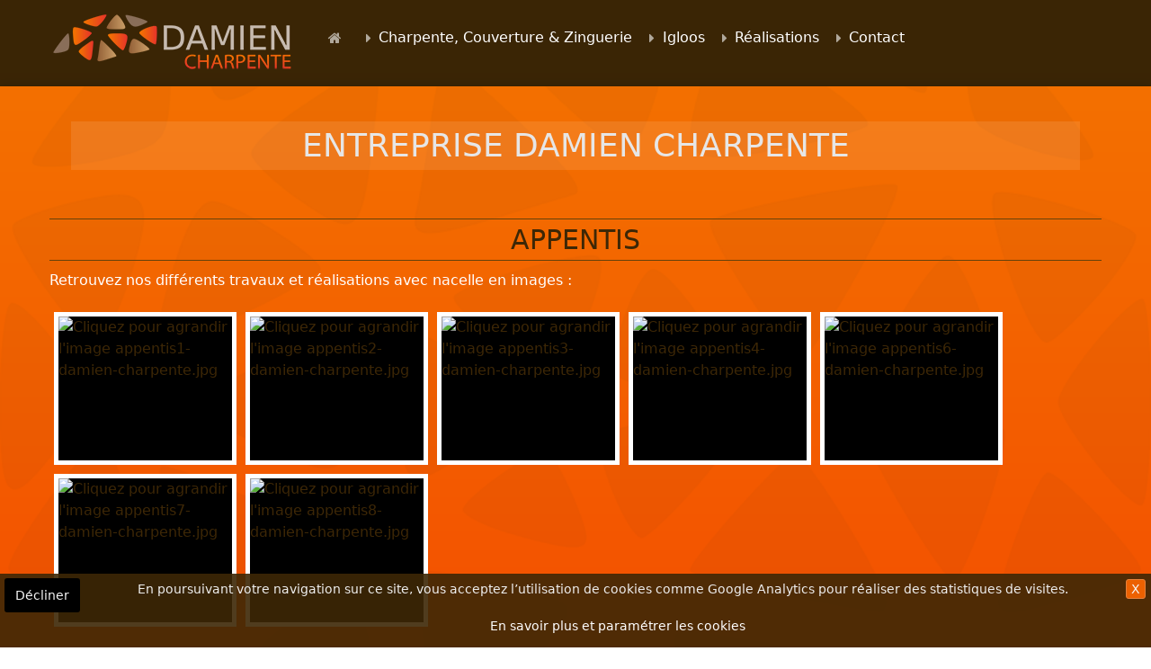

--- FILE ---
content_type: text/html; charset=utf-8
request_url: https://damien-charpente.com/index.php/zoom-sur-nos-realisations/31-appentis
body_size: 13482
content:
<!DOCTYPE html>
<html lang="fr-FR" dir="ltr">
<head>
<meta name="viewport" content="width=device-width, initial-scale=1.0">
<meta http-equiv="X-UA-Compatible" content="IE=edge" />
<link rel="icon" type="image/x-icon" href="/templates/dm2016/custom/images/favicon2.ico" />
<meta charset="utf-8" />
<base href="https://damien-charpente.com/index.php/zoom-sur-nos-realisations/31-appentis" />
<meta name="keywords" content="charpente, bois, charpentier, conception" />
<meta name="author" content="Super Utilisateur" />
<meta name="description" content="Damien Charpente, Artisan du bois, Constructions Traditionnelles et Remarquables  situé à Saint-Laurent-La-Roche dans le département du Jura : Charpente, Toiture, Lucarne, Dôme, Serre extérieure, Zinguerie, Constructions insolites ..." />
<meta name="generator" content="Joomla! - Open Source Content Management" />
<title>Appentis</title>
<link href="https://cdn.jsdelivr.net/gh/fancyapps/fancybox@3.5.7/dist/jquery.fancybox.min.css" rel="stylesheet" />
<link rel="stylesheet" type="text/css" href="/media/plg_jchoptimize/assets/gz/4b47ba73a00991741311cac800341374.css" />
<link href="/index.php/component/uniform/form?task=generateStylePages&amp;form_id=1" rel="stylesheet" />
<link rel="stylesheet" type="text/css" href="/media/plg_jchoptimize/assets/gz/e8c67927c352d640bb438256626e668f.css" />
<style>#cookiesck{position:fixed;left:0;right:0;bottom:0;z-index:99;min-height:30px;color:#eee;background:rgba(61,39,6,0.9);text-align:center;font-size:14px;line-height:14px}#cookiesck_text{padding:10px 0;display:inline-block}#cookiesck_buttons{float:right}#cookiesck_accept,#cookiesck_decline,#cookiesck_readmore{float:left;padding:10px;margin:5px;border-radius:3px;text-decoration:none;cursor:pointer;transition:all 0.2s ease}#cookiesck_readmore{float:right;color:#fff;border:2px solid transparent;transition:all 0.2s ease}#cookiesck_readmore:hover{border:2px solid #fff}#cookiesck_accept{background:#1176a6;border:2px solid #1176a6;color:#f5f5f5}#cookiesck_accept:hover{background:transparent;border:2px solid darkturquoise;color:darkturquoise}#cookiesck_decline{background:#000;border:2px solid #000;color:#f5f5f5}#cookiesck_decline:hover{background:transparent;border:2px solid #fff;color:#fff}#cookiesck_options{display:none;width:30px;height:30px;border-radius:15px;box-sizing:border-box;position:fixed;bottom:0;left:0;margin:10px;border:1px solid #ccc;cursor:pointer;background:#fff url(/plugins/system/cookiesck/assets/cookies-icon.svg) center center no-repeat;background-size:80% auto}#cookiesck_options>.inner{display:none;width:max-content;margin-top:-40px;background:rgba(0,0,0,0.7);position:absolute;font-size:14px;color:#fff;padding:4px 7px;border-radius:3px}#cookiesck_options:hover>.inner{display:block}.scrollToTop{padding:10px;text-align:center;font-weight:bold;text-decoration:none;position:fixed;bottom:20px;right:20px;display:none;width:100px;height:100px;background:url(/plugins/system/scrolltock/images/arrow_up.png) center center no-repeat}.scrollToTop:hover{text-decoration:none}</style>
<script type="application/json" class="joomla-script-options new">{"csrf.token":"a1ca8f045cbc262a893baece98e49bb9","system.paths":{"root":"","base":""}}</script>
<!--[if (gte IE 8)&(lte IE 9)]>
        <script type="text/javascript" src="/media/gantry5/assets/js/html5shiv-printshiv.min.js"></script>
        <link rel="stylesheet" href="/media/gantry5/engines/nucleus/css/nucleus-ie9.css" type="text/css"/>
        <script type="text/javascript" src="/media/gantry5/assets/js/matchmedia.polyfill.js"></script>
        <![endif]-->
<script src="https://ajax.googleapis.com/ajax/libs/jquery/1.8/jquery.min.js"></script>
<script type="application/javascript" src="/media/plg_jchoptimize/assets/gz/6eb5a3053417b68d5e2e5d6c867381bf.js"></script>
<script src="https://cdn.jsdelivr.net/gh/fancyapps/fancybox@3.5.7/dist/jquery.fancybox.min.js"></script>
<script type="application/javascript" src="/media/plg_jchoptimize/assets/gz/fac2e687b4b57720bc42fca67ef2847c.js"></script>
<script>(function($){jQuery(document).ready(function($){$.fancybox.defaults.i18n.en={CLOSE:'Close',NEXT:'Next',PREV:'Previous',ERROR:'The requested content cannot be loaded.<br/>Please try again later.',PLAY_START:'Start slideshow',PLAY_STOP:'Pause slideshow',FULL_SCREEN:'Full screen',THUMBS:'Thumbnails',DOWNLOAD:'Download',SHARE:'Share',ZOOM:'Zoom'};$.fancybox.defaults.lang='en';$('a.fancybox-gallery').fancybox({buttons:['slideShow','fullScreen','thumbs','share','download','close'],beforeShow:function(instance,current){if(current.type==='image'){var title=current.opts.$orig.attr('title');current.opts.caption=(title.length?'<b class="fancyboxCounter">Image '+(current.index+1)+' sur '+instance.group.length+'</b>'+' | '+title:'');}}});});})(jQuery);jQuery(window).on('load',function(){new JCaption('img.caption');});jQuery(document).ready(function($){$("#cookiesck").remove();$("body").append("<div id=\"cookiesck\" data-layout=\"layout1\"/>");$("body").append("<div id=\"cookiesck_overlay\" />");$("body").append("<div id=\"cookiesck_options\" />");$("#cookiesck").append("<div class=\"inner\"></div>");$("#cookiesck > .inner").append("<span id=\"cookiesck_text\">En poursuivant votre navigation sur ce site, vous acceptez l’utilisation de cookies comme Google Analytics pour réaliser des statistiques de visites.</span>").append("<span id=\"cookiesck_buttons\"></div>");$("#cookiesck_buttons").append("<a class=\"cookiesck_button\" id=\"cookiesck_accept\">X</a>").append("<a class=\"cookiesck_button\" id=\"cookiesck_decline\">Décliner</a>").append("<a class=\"cookiesck_button\" href=\"/index.php/confidentialite/33-confidentialite\"  target=\"_blank\" id=\"cookiesck_readmore\">En savoir plus et paramétrer les cookies</a>").append("<div style=\"clear:both;\"></div>");$("#cookiesck_options").append("<div class=\"inner\">Options des cookies</div>");function ckSetCookie(c_name,value,exdays){var exdate=new Date();exdate.setDate(exdate.getDate()+exdays);var c_value=escape(value)+((exdays==null)?"":"; expires="+exdate.toUTCString())+"; path=/";document.cookie=c_name+"="+c_value;}
function ckReadCookie(name){var nameEQ=name+"=";var cooks=document.cookie.split(';');for(var i=0;i<cooks.length;i++){var c=cooks[i];while(c.charAt(0)==' ')c=c.substring(1,c.length);if(c.indexOf(nameEQ)==0)return c.substring(nameEQ.length,c.length);}
return null;}
var $cookieck=jQuery('#cookiesck');var $cookiesck_accept=jQuery('#cookiesck_accept');var cookiesck=ckReadCookie('cookiesck');$cookieck.hide();$("#cookiesck_overlay").hide();if(!(cookiesck=="yes")&&!(cookiesck=="no")){$cookieck.show();$("#cookiesck_overlay").show();}
$cookiesck_accept.click(function(){ckSetCookie("cookiesck","yes",365);jQuery.post('https://damien-charpente.com/index.php/zoom-sur-nos-realisations/31-appentis','set_cookieck=1',function(){});$cookieck.slideUp('slow');jQuery('#cookiesck_options').show('slow');jQuery('#cookiesck_overlay').hide();});jQuery('#cookiesck_decline').click(function(){ckSetCookie("cookiesck","no",365);jQuery.post('https://damien-charpente.com/index.php/zoom-sur-nos-realisations/31-appentis','set_cookieck=0',function(){});$cookieck.slideUp('slow');jQuery('#cookiesck_options').show('slow');jQuery('#cookiesck_overlay').hide();});jQuery('#cookiesck_options').click(function(){jQuery('#cookiesck').show();});function ckBlockCookies(){var cookies=document.cookie.split(';');for(var i=0;i<cookies.length;i++){var cookie=cookies[i];var pos=cookie.indexOf('=');var name='';if(pos>-1){name=cookie.substr(0,pos);}else{name=cookie;}
if(!name.match(/cookiesck/)){document.cookie=name+'=; Max-Age=0; path=/; domain='+location.host;}}
if(!document.__defineGetter__){Object.defineProperty(document,'cookie',{get:function g(){return'';},set:function h(){return true;}});}else{var oldSetter=document.__lookupSetter__('cookie');if(oldSetter){Object.defineProperty(document,'cookie',{get:function g(){return'';},set:function h(v){if(v.match(/cookiesck\=/)){oldSetter.call(document,v);}
return true;}});}}}
if(!(cookiesck=="yes"))ckBlockCookies();});jQuery(document).ready(function(){WFMediaBox.init({"base":"\/","theme":"standard","mediafallback":0,"mediaselector":"audio,video","width":"","height":"","lightbox":0,"shadowbox":0,"icons":1,"overlay":1,"overlay_opacity":0.8,"overlay_color":"#000000","transition_speed":500,"close":2,"scrolling":"fixed","labels":{"close":"Fermer","next":"Suivant","previous":"Pr\u00e9c\u00e9dent","cancel":"Annuler","numbers":"{{numbers}}","numbers_count":"{{current}} sur {{total}}"}});});if(typeof RokSprocket=='undefined')RokSprocket={};Object.merge(RokSprocket,{SiteURL:'https://damien-charpente.com/',CurrentURL:'https://damien-charpente.com/',AjaxURL:'https://damien-charpente.com/index.php?option=com_roksprocket&amp;task=ajax&amp;format=raw&amp;ItemId=168'});window.addEvent('domready',function(){RokSprocket.instances.mosaic=new RokSprocket.Mosaic();});window.addEvent('domready',function(){RokSprocket.instances.mosaic.attach(113,'{"pages":1,"animations":["fade","scale","rotate"],"displayed":[26,8,31,29,17,30,27,28,18,35,21,36,32,19,20]}');});window.addEvent('load',function(){var overridden=false;if(!overridden&&window.G5&&window.G5.offcanvas){var mod=document.getElement('[data-mosaic="113"]');mod.addEvents({touchstart:function(){window.G5.offcanvas.detach();},touchend:function(){window.G5.offcanvas.attach();}});overridden=true;};});(function(i,s,o,g,r,a,m){i['GoogleAnalyticsObject']=r;i[r]=i[r]||function(){(i[r].q=i[r].q||[]).push(arguments)},i[r].l=1*new Date();a=s.createElement(o),m=s.getElementsByTagName(o)[0];a.async=1;a.src=g;m.parentNode.insertBefore(a,m)})(window,document,'script','//www.google-analytics.com/analytics.js','ga');ga('create','UA-69529675-1','auto');ga('send','pageview');jQuery(document).ready(function($){$(document.body).append('<a href="#" class="scrollToTop">Retour en haut</a>');$(window).scroll(function(){if($(this).scrollTop()>100){$('.scrollToTop').fadeIn();}else{$('.scrollToTop').fadeOut();}});$('.scrollToTop').click(function(){$('html, body').animate({scrollTop:0},1000);return false;});jQuery('.scrollTo').click(function(event){var pageurl=window.location.href.split('#');var linkurl=$(this).attr('href').split('#');if($(this).attr('href').indexOf('#')!=0&&(($(this).attr('href').indexOf('http')==0&&pageurl[0]!=linkurl[0])||$(this).attr('href').indexOf('http')!=0&&pageurl[0]!='https://damien-charpente.com/'+linkurl[0].replace('/',''))){}else{event.preventDefault();$(this).scrolltock();}});$.fn.scrolltock=function(){var link=$(this);var page=jQuery(this).attr('href');var pattern=/#(.*)/;var targetEl=page.match(pattern);if(!targetEl.length)return;if(!jQuery(targetEl[0]).length)return;if(link.parents('ul').length){var menu=$(link.parents('ul')[0]);if(menu.parent().find('> .mobileckhambuger_toggler').length&&menu.parent().find('> .mobileckhambuger_toggler').attr('checked')=='checked'){menu.animate({'opacity':'0'},function(){menu.parent().find('> .mobileckhambuger_toggler').attr('checked',false);menu.css('opacity','1');});}}
var speed=1000;jQuery('html, body').animate({scrollTop:jQuery(targetEl[0]).offset().top+0},speed,scrolltock_setActiveItem());return false;}
var lastId,baseItems=jQuery('.scrollTo');scrollItems=baseItems.map(function(){var pattern=/#(.*)/;var targetEl=jQuery(this).attr('href').match(pattern);if(targetEl==null)return;if(!targetEl[0])return;if(!jQuery(targetEl[0]).length)return;var item=jQuery(targetEl[0]);if(item.length){return item;}});jQuery(window).scroll(function(){scrolltock_setActiveItem();});function scrolltock_setActiveItem(){var fromTop=jQuery(this).scrollTop()-(0)+2;var cur=scrollItems.map(function(){if(jQuery(this).offset().top<fromTop)
return this;});cur=cur[cur.length-1];var id=cur&&cur.length?cur[0].id:'';if(lastId!==id){lastId=id;baseItems.parent().parent().find('.active').removeClass('active');baseItems.parent().removeClass('active').end().filter('[href$=#'+id+']').parent().addClass('active');}}});jQuery(window).load(function(){jQuery('.scrollTo').each(function(){var pageurl=window.location.href;var linkurl=jQuery(this).attr('href');var pattern=/#(.*)/;var targetLink=linkurl.match(pattern);var targetPage=pageurl.match(pattern);if(targetLink==null)return;if(targetPage==null)return;if(!targetLink.length)return;if(!jQuery(targetLink[0]).length)return;if(jQuery(targetPage[0]).length&&targetLink[0]==targetPage[0]){jQuery(this).scrolltock();}});});</script>
<noscript>
<style type="text/css">img.jch-lazyload,iframe.jch-lazyload{display:none}</style>
</noscript>
</head>
<body class="gantry site com_content view-article no-layout no-task dir-ltr itemid-168 outline-22 g-offcanvas-left g-home g-style-preset1">
<div id="g-offcanvas"  data-g-offcanvas-swipe="1" data-g-offcanvas-css3="1">
<div class="g-grid">
<div class="g-block size-100">
<div id="mobile-menu-9128-particle" class="g-content g-particle"> <div id="g-mobilemenu-container" data-g-menu-breakpoint="48rem"></div>
</div>
</div>
</div>
</div>
<div id="g-page-surround">
<div class="g-offcanvas-hide g-offcanvas-toggle" data-offcanvas-toggle><i class="fa fa-fw fa-bars"></i></div>
<header id="g-header">
<div class="g-container"> <div class="g-grid">
<div class="g-block size-25">
<div id="logo-8375-particle" class="g-content g-particle"> <a href="/" target="_self" title="Damien Charpente" aria-label="Damien Charpente" rel="home" class="logo-damien-charpente">
<img src="/templates/dm2016/custom/images/200A-logo-long-damien-charpente.png"  alt="Damien Charpente" data-width="270" data-height="66" />
</a>
</div>
</div>
<div class="g-block size-75">
<div id="menu-2733-particle" class="g-content g-particle"> <nav class="g-main-nav" role="navigation" data-g-hover-expand="true">
<ul class="g-toplevel">
<li class="g-menu-item g-menu-item-type-component g-menu-item-101 g-standard  ">
<a class="g-menu-item-container scrollTo" href="/index.php" title="Accueil" aria-label="Accueil">
<i class="fa fa-home" aria-hidden="true"></i>
<span class="g-menu-item-content">
</span>
</a>
</li>
<li class="g-menu-item g-menu-item-type-url g-menu-item-114 g-standard  ">
<a class="g-menu-item-container scrollTo" href="#g-showcase">
<i class="fa fa-caret-right" aria-hidden="true"></i>
<span class="g-menu-item-content">
<span class="g-menu-item-title">Charpente, Couverture &amp; Zinguerie</span>
</span>
</a>
</li>
<li class="g-menu-item g-menu-item-type-url g-menu-item-153 g-standard  ">
<a class="g-menu-item-container scrollTo" href="#g-feature">
<i class="fa fa-caret-right" aria-hidden="true"></i>
<span class="g-menu-item-content">
<span class="g-menu-item-title">Igloos</span>
</span>
</a>
</li>
<li class="g-menu-item g-menu-item-type-url g-menu-item-116 g-standard  ">
<a class="g-menu-item-container scrollTo" href="#g-main">
<i class="fa fa-caret-right" aria-hidden="true"></i>
<span class="g-menu-item-content">
<span class="g-menu-item-title">Réalisations</span>
</span>
</a>
</li>
<li class="g-menu-item g-menu-item-type-url g-menu-item-117 g-standard  ">
<a class="g-menu-item-container scrollTo" href="#g-subfeature">
<i class="fa fa-caret-right" aria-hidden="true"></i>
<span class="g-menu-item-content">
<span class="g-menu-item-title">Contact</span>
</span>
</a>
</li>
</ul>
</nav>
</div>
</div>
</div>
</div>
</header>
<section id="g-navigation">
<div class="g-container"> <div class="g-grid">
<div id="k-h1h2" class="g-block size-100">
<div id="custom-5274-particle" class="g-content g-particle"> <h1> Entreprise Damien Charpente </h1>
</div>
</div>
</div>
<div class="g-grid">
<div class="g-block size-100">
<div class="g-system-messages">
</div>
</div>
</div>
<div class="g-grid">
<div class="g-block size-100">
<div class="g-content">
<div class="platform-content row-fluid"><div class="span12"><div class="item-page" itemscope itemtype="https://schema.org/Article">
<meta itemprop="inLanguage" content="fr-FR" />
<div class="page-header">
<h2 itemprop="headline">
			Appentis		</h2>
</div>
<div itemprop="articleBody">
<p>Retrouvez nos différents travaux et réalisations avec nacelle en images :</p>
<p style="text-align: justify;">
<!-- JoomlaWorks "Simple Image Gallery" Plugin (v4.1.0) starts here -->
<ul id="sigFreeId5b11cb4b5c" class="sigFreeContainer sigFreeClassic">
<li class="sigFreeThumb">
<a href="/images/galerie/appentis/appentis1-damien-charpente.jpg" class="sigFreeLink fancybox-gallery" style="width:193px;height:160px;" title="Image appentis1-damien-charpente.jpg" data-thumb="/cache/jw_sig/jw_sig_cache_5b11cb4b5c_appentis1-damien-charpente.jpg" target="_blank" data-fancybox="gallery5b11cb4b5c">
<img class="sigFreeImg" src="/plugins/content/jw_sig/jw_sig/includes/images/transparent.gif" alt="Cliquez pour agrandir l'image appentis1-damien-charpente.jpg" title="Cliquez pour agrandir l'image appentis1-damien-charpente.jpg" style="width:193px;height:160px;background-image:url('/cache/jw_sig/jw_sig_cache_5b11cb4b5c_appentis1-damien-charpente.jpg');" />
</a>
</li>
<li class="sigFreeThumb">
<a href="/images/galerie/appentis/appentis2-damien-charpente.jpg" class="sigFreeLink fancybox-gallery" style="width:193px;height:160px;" title="Image appentis2-damien-charpente.jpg" data-thumb="/cache/jw_sig/jw_sig_cache_5b11cb4b5c_appentis2-damien-charpente.jpg" target="_blank" data-fancybox="gallery5b11cb4b5c">
<img class="sigFreeImg" src="/plugins/content/jw_sig/jw_sig/includes/images/transparent.gif" alt="Cliquez pour agrandir l'image appentis2-damien-charpente.jpg" title="Cliquez pour agrandir l'image appentis2-damien-charpente.jpg" style="width:193px;height:160px;background-image:url('/cache/jw_sig/jw_sig_cache_5b11cb4b5c_appentis2-damien-charpente.jpg');" />
</a>
</li>
<li class="sigFreeThumb">
<a href="/images/galerie/appentis/appentis3-damien-charpente.jpg" class="sigFreeLink fancybox-gallery" style="width:193px;height:160px;" title="Image appentis3-damien-charpente.jpg" data-thumb="/cache/jw_sig/jw_sig_cache_5b11cb4b5c_appentis3-damien-charpente.jpg" target="_blank" data-fancybox="gallery5b11cb4b5c">
<img class="sigFreeImg" src="/plugins/content/jw_sig/jw_sig/includes/images/transparent.gif" alt="Cliquez pour agrandir l'image appentis3-damien-charpente.jpg" title="Cliquez pour agrandir l'image appentis3-damien-charpente.jpg" style="width:193px;height:160px;background-image:url('/cache/jw_sig/jw_sig_cache_5b11cb4b5c_appentis3-damien-charpente.jpg');" />
</a>
</li>
<li class="sigFreeThumb">
<a href="/images/galerie/appentis/appentis4-damien-charpente.jpg" class="sigFreeLink fancybox-gallery" style="width:193px;height:160px;" title="Image appentis4-damien-charpente.jpg" data-thumb="/cache/jw_sig/jw_sig_cache_5b11cb4b5c_appentis4-damien-charpente.jpg" target="_blank" data-fancybox="gallery5b11cb4b5c">
<img class="sigFreeImg" src="/plugins/content/jw_sig/jw_sig/includes/images/transparent.gif" alt="Cliquez pour agrandir l'image appentis4-damien-charpente.jpg" title="Cliquez pour agrandir l'image appentis4-damien-charpente.jpg" style="width:193px;height:160px;background-image:url('/cache/jw_sig/jw_sig_cache_5b11cb4b5c_appentis4-damien-charpente.jpg');" />
</a>
</li>
<li class="sigFreeThumb">
<a href="/images/galerie/appentis/appentis6-damien-charpente.jpg" class="sigFreeLink fancybox-gallery" style="width:193px;height:160px;" title="Image appentis6-damien-charpente.jpg" data-thumb="/cache/jw_sig/jw_sig_cache_5b11cb4b5c_appentis6-damien-charpente.jpg" target="_blank" data-fancybox="gallery5b11cb4b5c">
<img class="sigFreeImg jch-lazyload" src="[data-uri]" data-src="/plugins/content/jw_sig/jw_sig/includes/images/transparent.gif" alt="Cliquez pour agrandir l'image appentis6-damien-charpente.jpg" title="Cliquez pour agrandir l'image appentis6-damien-charpente.jpg" style="width:193px;height:160px;background-image:url('/cache/jw_sig/jw_sig_cache_5b11cb4b5c_appentis6-damien-charpente.jpg');" /><noscript><img class="sigFreeImg" src="/plugins/content/jw_sig/jw_sig/includes/images/transparent.gif" alt="Cliquez pour agrandir l'image appentis6-damien-charpente.jpg" title="Cliquez pour agrandir l'image appentis6-damien-charpente.jpg" style="width:193px;height:160px;background-image:url('/cache/jw_sig/jw_sig_cache_5b11cb4b5c_appentis6-damien-charpente.jpg');" /></noscript>
</a>
</li>
<li class="sigFreeThumb">
<a href="/images/galerie/appentis/appentis7-damien-charpente.jpg" class="sigFreeLink fancybox-gallery" style="width:193px;height:160px;" title="Image appentis7-damien-charpente.jpg" data-thumb="/cache/jw_sig/jw_sig_cache_5b11cb4b5c_appentis7-damien-charpente.jpg" target="_blank" data-fancybox="gallery5b11cb4b5c">
<img class="sigFreeImg jch-lazyload" src="[data-uri]" data-src="/plugins/content/jw_sig/jw_sig/includes/images/transparent.gif" alt="Cliquez pour agrandir l'image appentis7-damien-charpente.jpg" title="Cliquez pour agrandir l'image appentis7-damien-charpente.jpg" style="width:193px;height:160px;background-image:url('/cache/jw_sig/jw_sig_cache_5b11cb4b5c_appentis7-damien-charpente.jpg');" /><noscript><img class="sigFreeImg" src="/plugins/content/jw_sig/jw_sig/includes/images/transparent.gif" alt="Cliquez pour agrandir l'image appentis7-damien-charpente.jpg" title="Cliquez pour agrandir l'image appentis7-damien-charpente.jpg" style="width:193px;height:160px;background-image:url('/cache/jw_sig/jw_sig_cache_5b11cb4b5c_appentis7-damien-charpente.jpg');" /></noscript>
</a>
</li>
<li class="sigFreeThumb">
<a href="/images/galerie/appentis/appentis8-damien-charpente.jpg" class="sigFreeLink fancybox-gallery" style="width:193px;height:160px;" title="Image appentis8-damien-charpente.jpg" data-thumb="/cache/jw_sig/jw_sig_cache_5b11cb4b5c_appentis8-damien-charpente.jpg" target="_blank" data-fancybox="gallery5b11cb4b5c">
<img class="sigFreeImg jch-lazyload" src="[data-uri]" data-src="/plugins/content/jw_sig/jw_sig/includes/images/transparent.gif" alt="Cliquez pour agrandir l'image appentis8-damien-charpente.jpg" title="Cliquez pour agrandir l'image appentis8-damien-charpente.jpg" style="width:193px;height:160px;background-image:url('/cache/jw_sig/jw_sig_cache_5b11cb4b5c_appentis8-damien-charpente.jpg');" /><noscript><img class="sigFreeImg" src="/plugins/content/jw_sig/jw_sig/includes/images/transparent.gif" alt="Cliquez pour agrandir l'image appentis8-damien-charpente.jpg" title="Cliquez pour agrandir l'image appentis8-damien-charpente.jpg" style="width:193px;height:160px;background-image:url('/cache/jw_sig/jw_sig_cache_5b11cb4b5c_appentis8-damien-charpente.jpg');" /></noscript>
</a>
</li>
<li class="sigFreeClear">&nbsp;</li>
</ul>
<!-- JoomlaWorks "Simple Image Gallery" Plugin (v4.1.0) ends here -->
</p>
<p>&nbsp;</p>
<p><a class="btn scrollTo" href="#g-subfeature">Contactez-nous</a></p>
<p>&nbsp;</p> </div>
</div></div></div>
</div>
</div>
</div>
</div>
</section>
<section id="g-showcase">
<div class="g-container"> <div class="g-grid">
<div id="k-showcase" class="g-block size-100">
<div id="contentarray-5467-particle" class="g-content g-particle"> <div class="g-content-array g-joomla-articles k-post">
<div class="g-grid">
<div class="g-block">
<div class="g-content">
<div class="g-array-item">
<div class="g-array-item-title">
<h3 class="g-item-title">
<a href="/index.php/zoom-sur-nos-realisations/11-charpente-zinguerie/12-charpente-zinguerie">
                                                Charpente, Couverture &amp; Zinguerie
                                            </a>
</h3>
</div>
<div class="g-array-item-text">
<p style="text-align: justify;"><img class="jch-lazyload" style="margin-right: 20px; margin-bottom: 20px; border: 5px solid #ffffff; float: left;" src="[data-uri]" data-src="/images/Kidacom/300-zinguerie.jpg" alt="300 zinguerie" data-width="300" data-height="300" /><noscript><img style="margin-right: 20px; margin-bottom: 20px; border: 5px solid #ffffff; float: left;" src="/images/Kidacom/300-zinguerie.jpg" alt="300 zinguerie" data-width="300" data-height="300" /></noscript></p>
<p><img class="jch-lazyload" style="margin-bottom: 20px; border: 5px solid #ffffff; margin-left: 20px; float: right;" src="[data-uri]" data-src="/images/image-article/chateau-finition-damien-charpente.jpg" alt="chateau finition damien charpente" width="393" height="311" /><noscript><img style="margin-bottom: 20px; border: 5px solid #ffffff; margin-left: 20px; float: right;" src="/images/image-article/chateau-finition-damien-charpente.jpg" alt="chateau finition damien charpente" width="393" height="311" /></noscript></p>
<p style="text-align: justify;">Nous réalisons des constructions bois traditionnelles &amp; remarquables :</p>
<p><span style="color: #f35100;">♦</span><span style="text-align: justify;">&nbsp;Charpente&nbsp;</span></p>
<p style="text-align: justify;"><span style="text-align: justify;"><span style="color: #f35100; text-align: justify;">♦</span></span>Couverture</p>
<p style="text-align: justify;"><span style="text-align: justify;"><span style="color: #f35100; text-align: justify;">♦</span>&nbsp;</span>Zinguerie</p>
<p style="text-align: justify;"><span style="color: #f35100;">♦</span>&nbsp;Bardage et habillage bois</p>
<p style="text-align: justify;"><span><span style="color: #f35100;">♦</span>&nbsp;</span>Contructions insolites en bois</p>
<p style="text-align: justify;">&nbsp;</p>
<p style="text-align: justify;">&nbsp;</p>
<p style="text-align: justify;">&nbsp;<br /><br /></p>
<p style="text-align: justify;">N'hésitez pas à prendre contact avec nous via notre formulaire de contact ci-dessous pour nous faire part de votre projet que nous étudierons avec la plus grande attention !</p>
</div>
</div>
</div>
</div>
</div>
</div>
</div>
</div>
</div>
</div>
</section>
<section id="g-feature" class="k-feature-igloos">
<div class="g-container"> <div class="g-grid">
<div id="k-feature-igloos" class="g-block size-100">
<div id="contentarray-9396-particle" class="g-content g-particle"> <div class="g-content-array g-joomla-articles k-post">
<div class="g-grid">
<div class="g-block">
<div class="g-content">
<div class="g-array-item">
<div class="g-array-item-title">
<h3 class="g-item-title">
<a href="/index.php/zoom-sur-nos-realisations/12-domes-serres/13-les-igloos">
                                                Les igloos
                                            </a>
</h3>
</div>
<div class="g-array-item-text">
<p style="text-align: left;"><img class="jch-lazyload" style="margin: 0px 20px 20px 0px; border: 5px solid #ffffff; float: left;" src="[data-uri]" data-src="/images/galerie/dome/igloo-32-damien-charpente.jpg" alt="igloo 32 damien charpente" width="387" height="250" /><noscript><img style="margin: 0px 20px 20px 0px; border: 5px solid #ffffff; float: left;" src="/images/galerie/dome/igloo-32-damien-charpente.jpg" alt="igloo 32 damien charpente" width="387" height="250" /></noscript><img class="jch-lazyload" style="margin-left: 20px; border: 5px solid #ffffff; float: right;" src="[data-uri]" data-src="/images/galerie/dome/igloo-en-construction-damien-charpente.jpg" alt="igloo en construction damien charpente" width="403" height="250" /><noscript><img style="margin-left: 20px; border: 5px solid #ffffff; float: right;" src="/images/galerie/dome/igloo-en-construction-damien-charpente.jpg" alt="igloo en construction damien charpente" width="403" height="250" /></noscript>Nous réalisons également des igloos en bois pour :</p>
<p>&nbsp;</p>
<p><span style="color: #3d2706;">♦</span> Potager toutes saisons</p>
<p style="text-align: left;"><span style="color: #3d2706;">♦&nbsp;</span>Piscine / spa</p>
<p style="text-align: left;"><span style="color: #3d2706;">♦&nbsp;</span>Abris de jardin</p>
<p style="text-align: left;"><span style="color: #3d2706;">♦</span>&nbsp;Cabanes pour enfants</p>
<p style="text-align: left;">&nbsp;</p>
<p><span style="color: #3d2706;"></span></p>
<p>&nbsp;</p>
<p style="text-align: justify;">Avec leurs formes originales, ces igloos vous permettent de jardiner été comme hiver et apportent une ambiance zen à votre jardin !</p>
<p>Nous fabriquons sur mesure les modèles en fonction de vos envies, n'hésitez pas à nous faire part de votre demande via notre formulaire de contact.</p>
</div>
</div>
</div>
</div>
</div>
</div>
</div>
</div>
</div>
</div>
</section>
<main id="g-main">
<div class="g-container"> <div class="g-grid">
<div id="k-realisations" class="g-block size-100">
<div class="g-content">
<div class="platform-content"><div class="moduletable ">
<h3 class="g-title">Savoir-faire & Réalisations</h3>
<div class="sprocket-mosaic" data-mosaic="113">
<div class="sprocket-mosaic-g-overlay"><div class="css-loader-wrapper"><div class="css-loader"></div></div></div>
<div class="sprocket-mosaic-g-header">
<div class="sprocket-mosaic-g-filter">
<ul>
<li class="all active" data-mosaic-filterby="all">All</li>
<li class="Aménagement-intérieur" data-mosaic-filterby="Aménagement-intérieur">Aménagement Intérieur</li>
<li class="Appentis" data-mosaic-filterby="Appentis">Appentis</li>
<li class="Bardage" data-mosaic-filterby="Bardage">Bardage</li>
<li class="Charpente" data-mosaic-filterby="Charpente">Charpente</li>
<li class="Couverture" data-mosaic-filterby="Couverture">Couverture</li>
<li class="Extension" data-mosaic-filterby="Extension">Extension</li>
<li class="Igloo" data-mosaic-filterby="Igloo">Igloo</li>
<li class="Insolite" data-mosaic-filterby="Insolite">Insolite</li>
<li class="Intervention-nacelle" data-mosaic-filterby="Intervention-nacelle">Intervention Nacelle</li>
<li class="Parquet" data-mosaic-filterby="Parquet">Parquet</li>
<li class="Piscine" data-mosaic-filterby="Piscine">Piscine</li>
<li class="Terrasse" data-mosaic-filterby="Terrasse">Terrasse</li>
<li class="Toiture" data-mosaic-filterby="Toiture">Toiture</li>
<li class="Zinguerie" data-mosaic-filterby="Zinguerie">Zinguerie</li>
</ul>
</div>
<div class="clear"></div>
</div>
<ul class="sprocket-mosaic-g-container sprocket-mosaic-g-columns-4" data-mosaic-items>
<li class="sprocket-tags-Terrasse sprocket-tags-Piscine" data-mosaic-item>
<div class="sprocket-mosaic-g-item" data-mosaic-content>
<div style="display: none;" data-mosaic-order-title="Piscine" data-mosaic-order-date="2015-10-07 17:17:33"></div>	<div class="sprocket-mosaic-g-image-container">
<img src="[data-uri]" data-src="/images/image-article/_piscine-bois-damien-charpente.jpg" alt="Piscine" class="sprocket-mosaic-g-image jch-lazyload" data-width="800" data-height="800" /><noscript><img src="/images/image-article/_piscine-bois-damien-charpente.jpg" alt="Piscine" class="sprocket-mosaic-g-image" data-width="800" data-height="800" /></noscript>
<div class="sprocket-mosaic-g-effect"></div>
</div>
<div class="sprocket-mosaic-g-content overlay-mode">
<h2 class="sprocket-mosaic-g-title">
<a href="/index.php/zoom-sur-nos-realisations/26-piscine">						Piscine					</a>	</h2>
<div class="sprocket-mosaic-g-text">
<a href="/index.php/zoom-sur-nos-realisations/26-piscine">Retrouvez nos créations de terrasses et piscines en bois en<span class="roksprocket-ellipsis">…</span></a>
</div>
<a href="/index.php/zoom-sur-nos-realisations/26-piscine" class="sprocket-mosaic-g-readon">En savoir +</a>
<ul class="sprocket-mosaic-g-tags">
<li class="sprocket-tags-Piscine">Piscine</li> <li class="sprocket-tags-Terrasse">Terrasse</li>	</ul>
</div>
</div>
</li>
<li class="sprocket-tags-Insolite" data-mosaic-item>
<div class="sprocket-mosaic-g-item" data-mosaic-content>
<div style="display: none;" data-mosaic-order-title="Réalisations insolites" data-mosaic-order-date="2015-10-07 17:17:33"></div>	<div class="sprocket-mosaic-g-image-container">
<img src="[data-uri]" data-src="/images/Kidacom/POTEAU.jpg" alt="Réalisations insolites" class="sprocket-mosaic-g-image jch-lazyload" data-width="300" data-height="300" /><noscript><img src="/images/Kidacom/POTEAU.jpg" alt="Réalisations insolites" class="sprocket-mosaic-g-image" data-width="300" data-height="300" /></noscript>
<div class="sprocket-mosaic-g-effect"></div>
</div>
<div class="sprocket-mosaic-g-content overlay-mode">
<h2 class="sprocket-mosaic-g-title">
<a href="/index.php/zoom-sur-nos-realisations/8-realisations-insolites">						Réalisations insolites					</a>	</h2>
<div class="sprocket-mosaic-g-text">
<a href="/index.php/zoom-sur-nos-realisations/8-realisations-insolites">Réalisation de travaux divers et insolites : cabane, poteau torse &nbsp;<span class="roksprocket-ellipsis">…</span></a>
</div>
<a href="/index.php/zoom-sur-nos-realisations/8-realisations-insolites" class="sprocket-mosaic-g-readon">En savoir +</a>
<ul class="sprocket-mosaic-g-tags">
<li class="sprocket-tags-Insolite">Insolite</li>	</ul>
</div>
</div>
</li>
<li class="sprocket-tags-Couverture sprocket-tags-Appentis" data-mosaic-item>
<div class="sprocket-mosaic-g-item" data-mosaic-content>
<div style="display: none;" data-mosaic-order-title="Appentis" data-mosaic-order-date="2015-10-07 17:17:33"></div>	<div class="sprocket-mosaic-g-image-container">
<img src="[data-uri]" data-src="/images/image-article/appentis1-damien-charpente.jpg" alt="Appentis" class="sprocket-mosaic-g-image jch-lazyload" data-width="800" data-height="800" /><noscript><img src="/images/image-article/appentis1-damien-charpente.jpg" alt="Appentis" class="sprocket-mosaic-g-image" data-width="800" data-height="800" /></noscript>
<div class="sprocket-mosaic-g-effect"></div>
</div>
<div class="sprocket-mosaic-g-content overlay-mode">
<h2 class="sprocket-mosaic-g-title">
<a href="/index.php/zoom-sur-nos-realisations/31-appentis">						Appentis					</a>	</h2>
<div class="sprocket-mosaic-g-text">
<a href="/index.php/zoom-sur-nos-realisations/31-appentis">Retrouvez nos différents travaux et réalisations avec nacelle en images<span class="roksprocket-ellipsis">…</span></a>
</div>
<a href="/index.php/zoom-sur-nos-realisations/31-appentis" class="sprocket-mosaic-g-readon">En savoir +</a>
<ul class="sprocket-mosaic-g-tags">
<li class="sprocket-tags-Appentis">Appentis</li> <li class="sprocket-tags-Couverture">Couverture</li>	</ul>
</div>
</div>
</li>
<li class="sprocket-tags-Couverture" data-mosaic-item>
<div class="sprocket-mosaic-g-item" data-mosaic-content>
<div style="display: none;" data-mosaic-order-title="Couverture" data-mosaic-order-date="2015-10-07 17:17:33"></div>	<div class="sprocket-mosaic-g-image-container">
<img src="[data-uri]" data-src="/images/image-article/couverture-chateau5-damien-charpente.jpg" alt="Couverture" class="sprocket-mosaic-g-image jch-lazyload" data-width="800" data-height="800" /><noscript><img src="/images/image-article/couverture-chateau5-damien-charpente.jpg" alt="Couverture" class="sprocket-mosaic-g-image" data-width="800" data-height="800" /></noscript>
<div class="sprocket-mosaic-g-effect"></div>
</div>
<div class="sprocket-mosaic-g-content overlay-mode">
<h2 class="sprocket-mosaic-g-title">
<a href="/index.php/zoom-sur-nos-realisations/29-couverture">						Couverture					</a>	</h2>
<div class="sprocket-mosaic-g-text">
<a href="/index.php/zoom-sur-nos-realisations/29-couverture">Retrouvez ci-dessous en images nos différentes réalisations de couvertures traditionnelles<span class="roksprocket-ellipsis">…</span></a>
</div>
<a href="/index.php/zoom-sur-nos-realisations/29-couverture" class="sprocket-mosaic-g-readon">En savoir +</a>
<ul class="sprocket-mosaic-g-tags">
<li class="sprocket-tags-Couverture">Couverture</li>	</ul>
</div>
</div>
</li>
<li class="sprocket-tags-Igloo" data-mosaic-item>
<div class="sprocket-mosaic-g-item" data-mosaic-content>
<div style="display: none;" data-mosaic-order-title="Igloo" data-mosaic-order-date="2015-10-07 17:17:33"></div>	<div class="sprocket-mosaic-g-image-container">
<img src="[data-uri]" data-src="/images/image-article/igloo-structure-bois.jpg" alt="Igloo" class="sprocket-mosaic-g-image jch-lazyload" data-width="800" data-height="800" /><noscript><img src="/images/image-article/igloo-structure-bois.jpg" alt="Igloo" class="sprocket-mosaic-g-image" data-width="800" data-height="800" /></noscript>
<div class="sprocket-mosaic-g-effect"></div>
</div>
<div class="sprocket-mosaic-g-content overlay-mode">
<h2 class="sprocket-mosaic-g-title">
<a href="/index.php/zoom-sur-nos-realisations/17-igloo">						Igloo					</a>	</h2>
<div class="sprocket-mosaic-g-text">
<a href="/index.php/zoom-sur-nos-realisations/17-igloo">Nous réalisons sur mesure les igloos pour votre jardin. Avec<span class="roksprocket-ellipsis">…</span></a>
</div>
<a href="/index.php/zoom-sur-nos-realisations/17-igloo" class="sprocket-mosaic-g-readon">En savoir +</a>
<ul class="sprocket-mosaic-g-tags">
<li class="sprocket-tags-Igloo">Igloo</li>	</ul>
</div>
</div>
</li>
<li class="sprocket-tags-Couverture" data-mosaic-item>
<div class="sprocket-mosaic-g-item" data-mosaic-content>
<div style="display: none;" data-mosaic-order-title="Travaux en hauteur" data-mosaic-order-date="2015-10-07 17:17:33"></div>	<div class="sprocket-mosaic-g-image-container">
<img src="[data-uri]" data-src="/images/image-article/travail-en-hauteur-damien-charpente.jpg" alt="Travaux en hauteur" class="sprocket-mosaic-g-image jch-lazyload" data-width="800" data-height="800" /><noscript><img src="/images/image-article/travail-en-hauteur-damien-charpente.jpg" alt="Travaux en hauteur" class="sprocket-mosaic-g-image" data-width="800" data-height="800" /></noscript>
<div class="sprocket-mosaic-g-effect"></div>
</div>
<div class="sprocket-mosaic-g-content overlay-mode">
<h2 class="sprocket-mosaic-g-title">
<a href="/index.php/zoom-sur-nos-realisations/30-travail-en-hauteur">						Travaux en hauteur					</a>	</h2>
<div class="sprocket-mosaic-g-text">
<a href="/index.php/zoom-sur-nos-realisations/30-travail-en-hauteur">Retrouvez nos différents travaux et réalisations avec nacelle en images<span class="roksprocket-ellipsis">…</span></a>
</div>
<a href="/index.php/zoom-sur-nos-realisations/30-travail-en-hauteur" class="sprocket-mosaic-g-readon">En savoir +</a>
<ul class="sprocket-mosaic-g-tags">
<li class="sprocket-tags-Couverture">Couverture</li>	</ul>
</div>
</div>
</li>
<li class="sprocket-tags-Bardage" data-mosaic-item>
<div class="sprocket-mosaic-g-item" data-mosaic-content>
<div style="display: none;" data-mosaic-order-title="Bardage" data-mosaic-order-date="2015-10-07 17:17:33"></div>	<div class="sprocket-mosaic-g-image-container">
<img src="[data-uri]" data-src="/images/image-article/bardage-thermo-damien-charpente.jpg" alt="Bardage" class="sprocket-mosaic-g-image jch-lazyload" data-width="800" data-height="800" /><noscript><img src="/images/image-article/bardage-thermo-damien-charpente.jpg" alt="Bardage" class="sprocket-mosaic-g-image" data-width="800" data-height="800" /></noscript>
<div class="sprocket-mosaic-g-effect"></div>
</div>
<div class="sprocket-mosaic-g-content overlay-mode">
<h2 class="sprocket-mosaic-g-title">
<a href="/index.php/zoom-sur-nos-realisations/27-piscine-2">						Bardage					</a>	</h2>
<div class="sprocket-mosaic-g-text">
<a href="/index.php/zoom-sur-nos-realisations/27-piscine-2">Retrouvez nos créations sur mesure de bardage sur ossature bois<span class="roksprocket-ellipsis">…</span></a>
</div>
<a href="/index.php/zoom-sur-nos-realisations/27-piscine-2" class="sprocket-mosaic-g-readon">En savoir +</a>
<ul class="sprocket-mosaic-g-tags">
<li class="sprocket-tags-Bardage">Bardage</li>	</ul>
</div>
</div>
</li>
<li class="sprocket-tags-Bardage sprocket-tags-Extension" data-mosaic-item>
<div class="sprocket-mosaic-g-item" data-mosaic-content>
<div style="display: none;" data-mosaic-order-title="Extension" data-mosaic-order-date="2015-10-07 17:17:33"></div>	<div class="sprocket-mosaic-g-image-container">
<img src="[data-uri]" data-src="/images/image-article/ossature-bois-damien-charpente.jpg" alt="Extension" class="sprocket-mosaic-g-image jch-lazyload" data-width="800" data-height="800" /><noscript><img src="/images/image-article/ossature-bois-damien-charpente.jpg" alt="Extension" class="sprocket-mosaic-g-image" data-width="800" data-height="800" /></noscript>
<div class="sprocket-mosaic-g-effect"></div>
</div>
<div class="sprocket-mosaic-g-content overlay-mode">
<h2 class="sprocket-mosaic-g-title">
<a href="/index.php/zoom-sur-nos-realisations/28-extension">						Extension					</a>	</h2>
<div class="sprocket-mosaic-g-text">
<a href="/index.php/zoom-sur-nos-realisations/28-extension">Retrouvez ci-dessous en images nos créations sur mesure d'extensions en<span class="roksprocket-ellipsis">…</span></a>
</div>
<a href="/index.php/zoom-sur-nos-realisations/28-extension" class="sprocket-mosaic-g-readon">En savoir +</a>
<ul class="sprocket-mosaic-g-tags">
<li class="sprocket-tags-Bardage">Bardage</li> <li class="sprocket-tags-Extension">Extension</li>	</ul>
</div>
</div>
</li>
<li class="sprocket-tags-Charpente sprocket-tags-Toiture" data-mosaic-item>
<div class="sprocket-mosaic-g-item" data-mosaic-content>
<div style="display: none;" data-mosaic-order-title="Charpente traditionnelle" data-mosaic-order-date="2015-10-07 17:17:33"></div>	<div class="sprocket-mosaic-g-image-container">
<img src="[data-uri]" data-src="/images/Kidacom/300-damien-charpente-lucarne-charpente.jpg" alt="Charpente traditionnelle" class="sprocket-mosaic-g-image jch-lazyload" data-width="300" data-height="300" /><noscript><img src="/images/Kidacom/300-damien-charpente-lucarne-charpente.jpg" alt="Charpente traditionnelle" class="sprocket-mosaic-g-image" data-width="300" data-height="300" /></noscript>
<div class="sprocket-mosaic-g-effect"></div>
</div>
<div class="sprocket-mosaic-g-content overlay-mode">
<h2 class="sprocket-mosaic-g-title">
<a href="/index.php/zoom-sur-nos-realisations/18-charpente-traditionnelle-2">						Charpente traditionnelle					</a>	</h2>
<div class="sprocket-mosaic-g-text">
<a href="/index.php/zoom-sur-nos-realisations/18-charpente-traditionnelle-2">Retrouvez nos créations de charpentes traditionnelles et de couvertures en<span class="roksprocket-ellipsis">…</span></a>
</div>
<a href="/index.php/zoom-sur-nos-realisations/18-charpente-traditionnelle-2" class="sprocket-mosaic-g-readon">En savoir +</a>
<ul class="sprocket-mosaic-g-tags">
<li class="sprocket-tags-Charpente">Charpente</li> <li class="sprocket-tags-Toiture">Toiture</li>	</ul>
</div>
</div>
</li>
<li class="sprocket-tags-Zinguerie sprocket-tags-Intervention-nacelle" data-mosaic-item>
<div class="sprocket-mosaic-g-item" data-mosaic-content>
<div style="display: none;" data-mosaic-order-title="Intervention nacelle Jura" data-mosaic-order-date="2019-10-04 09:02:30"></div>	<div class="sprocket-mosaic-g-image-container">
<img src="[data-uri]" data-src="/images/INTRO/intro-intervention_nacelle_jura._damien_charpente_4.jpg" alt="Intervention nacelle Jura" class="sprocket-mosaic-g-image jch-lazyload" data-width="400" data-height="400" /><noscript><img src="/images/INTRO/intro-intervention_nacelle_jura._damien_charpente_4.jpg" alt="Intervention nacelle Jura" class="sprocket-mosaic-g-image" data-width="400" data-height="400" /></noscript>
<div class="sprocket-mosaic-g-effect"></div>
</div>
<div class="sprocket-mosaic-g-content overlay-mode">
<h2 class="sprocket-mosaic-g-title">
<a href="/index.php/zoom-sur-nos-realisations/35-intervention-nacelle-jura">						Intervention nacelle Jura					</a>	</h2>
<div class="sprocket-mosaic-g-text">
<a href="/index.php/zoom-sur-nos-realisations/35-intervention-nacelle-jura">Pose de zinguerie en hauteur sur un bâtiment classé monument<span class="roksprocket-ellipsis">…</span></a>
</div>
<a href="/index.php/zoom-sur-nos-realisations/35-intervention-nacelle-jura" class="sprocket-mosaic-g-readon">En savoir +</a>
<ul class="sprocket-mosaic-g-tags">
<li class="sprocket-tags-Intervention-nacelle">Intervention Nacelle</li> <li class="sprocket-tags-Zinguerie">Zinguerie</li>	</ul>
</div>
</div>
</li>
<li class="sprocket-tags-Charpente sprocket-tags-Toiture" data-mosaic-item>
<div class="sprocket-mosaic-g-item" data-mosaic-content>
<div style="display: none;" data-mosaic-order-title="Charpente remarquable" data-mosaic-order-date="2015-10-07 17:17:33"></div>	<div class="sprocket-mosaic-g-image-container">
<img src="[data-uri]" data-src="/images/Kidacom/300-damien-charpente-charpente-bois.jpg" alt="Charpente remarquable" class="sprocket-mosaic-g-image jch-lazyload" data-width="300" data-height="300" /><noscript><img src="/images/Kidacom/300-damien-charpente-charpente-bois.jpg" alt="Charpente remarquable" class="sprocket-mosaic-g-image" data-width="300" data-height="300" /></noscript>
<div class="sprocket-mosaic-g-effect"></div>
</div>
<div class="sprocket-mosaic-g-content overlay-mode">
<h2 class="sprocket-mosaic-g-title">
<a href="/index.php/zoom-sur-nos-realisations/21-charpente-remarquable">						Charpente remarquable					</a>	</h2>
<div class="sprocket-mosaic-g-text">
<a href="/index.php/zoom-sur-nos-realisations/21-charpente-remarquable">Visionnez nos réalisations de charpentes traditionnelles et remarquables :&nbsp; Création<span class="roksprocket-ellipsis">…</span></a>
</div>
<a href="/index.php/zoom-sur-nos-realisations/21-charpente-remarquable" class="sprocket-mosaic-g-readon">En savoir +</a>
<ul class="sprocket-mosaic-g-tags">
<li class="sprocket-tags-Charpente">Charpente</li> <li class="sprocket-tags-Toiture">Toiture</li>	</ul>
</div>
</div>
</li>
<li class="sprocket-tags-Aménagement-intérieur sprocket-tags-Parquet" data-mosaic-item>
<div class="sprocket-mosaic-g-item" data-mosaic-content>
<div style="display: none;" data-mosaic-order-title="Pose de parquet. Saint-Laurent-la-Roche" data-mosaic-order-date="2019-10-04 09:29:21"></div>	<div class="sprocket-mosaic-g-image-container">
<img src="[data-uri]" data-src="/images/INTRO/intro-pose_plancher_SSLR_1.jpg" alt="Pose de parquet. Saint-Laurent-la-Roche" class="sprocket-mosaic-g-image jch-lazyload" data-width="450" data-height="450" /><noscript><img src="/images/INTRO/intro-pose_plancher_SSLR_1.jpg" alt="Pose de parquet. Saint-Laurent-la-Roche" class="sprocket-mosaic-g-image" data-width="450" data-height="450" /></noscript>
<div class="sprocket-mosaic-g-effect"></div>
</div>
<div class="sprocket-mosaic-g-content overlay-mode">
<h2 class="sprocket-mosaic-g-title">
<a href="/index.php/zoom-sur-nos-realisations/36-pose-de-parquet-saint-laurent-la-roche">						Pose de parquet. Saint-Laurent-la-Roche					</a>	</h2>
<div class="sprocket-mosaic-g-text">
<a href="/index.php/zoom-sur-nos-realisations/36-pose-de-parquet-saint-laurent-la-roche">Réalisation de plancher haute qualité sans nœud apparent dans le<span class="roksprocket-ellipsis">…</span></a>
</div>
<a href="/index.php/zoom-sur-nos-realisations/36-pose-de-parquet-saint-laurent-la-roche" class="sprocket-mosaic-g-readon">En savoir +</a>
<ul class="sprocket-mosaic-g-tags">
<li class="sprocket-tags-Aménagement-intérieur">Aménagement Intérieur</li> <li class="sprocket-tags-Parquet">Parquet</li>	</ul>
</div>
</div>
</li>
<li class="sprocket-tags-Couverture sprocket-tags-Appentis" data-mosaic-item>
<div class="sprocket-mosaic-g-item" data-mosaic-content>
<div style="display: none;" data-mosaic-order-title="Rénovation" data-mosaic-order-date="2015-10-07 17:17:33"></div>	<div class="sprocket-mosaic-g-image-container">
<img src="[data-uri]" data-src="/images/image-article/renovation-damien-charpente.jpg" alt="Rénovation" class="sprocket-mosaic-g-image jch-lazyload" data-width="800" data-height="800" /><noscript><img src="/images/image-article/renovation-damien-charpente.jpg" alt="Rénovation" class="sprocket-mosaic-g-image" data-width="800" data-height="800" /></noscript>
<div class="sprocket-mosaic-g-effect"></div>
</div>
<div class="sprocket-mosaic-g-content overlay-mode">
<h2 class="sprocket-mosaic-g-title">
<a href="/index.php/zoom-sur-nos-realisations/32-renovation">						Rénovation					</a>	</h2>
<div class="sprocket-mosaic-g-text">
<a href="/index.php/zoom-sur-nos-realisations/32-renovation">Retrouvez nos différents travaux et réalisations avec nacelle en images<span class="roksprocket-ellipsis">…</span></a>
</div>
<a href="/index.php/zoom-sur-nos-realisations/32-renovation" class="sprocket-mosaic-g-readon">En savoir +</a>
<ul class="sprocket-mosaic-g-tags">
<li class="sprocket-tags-Appentis">Appentis</li> <li class="sprocket-tags-Couverture">Couverture</li>	</ul>
</div>
</div>
</li>
<li class="sprocket-tags-Charpente sprocket-tags-Zinguerie sprocket-tags-Toiture" data-mosaic-item>
<div class="sprocket-mosaic-g-item" data-mosaic-content>
<div style="display: none;" data-mosaic-order-title="Zinguerie " data-mosaic-order-date="2015-10-07 17:17:33"></div>	<div class="sprocket-mosaic-g-image-container">
<img src="[data-uri]" data-src="/images/Kidacom/300-damien-charpente-zinguerie.jpg" alt="Zinguerie " class="sprocket-mosaic-g-image jch-lazyload" data-width="300" data-height="300" /><noscript><img src="/images/Kidacom/300-damien-charpente-zinguerie.jpg" alt="Zinguerie " class="sprocket-mosaic-g-image" data-width="300" data-height="300" /></noscript>
<div class="sprocket-mosaic-g-effect"></div>
</div>
<div class="sprocket-mosaic-g-content overlay-mode">
<h2 class="sprocket-mosaic-g-title">
<a href="/index.php/zoom-sur-nos-realisations/19-zinguerie">						Zinguerie 					</a>	</h2>
<div class="sprocket-mosaic-g-text">
<a href="/index.php/zoom-sur-nos-realisations/19-zinguerie">Nous réalisons également la zinguerie de vos toitures et lucarnes,<span class="roksprocket-ellipsis">…</span></a>
</div>
<a href="/index.php/zoom-sur-nos-realisations/19-zinguerie" class="sprocket-mosaic-g-readon">En savoir +</a>
<ul class="sprocket-mosaic-g-tags">
<li class="sprocket-tags-Charpente">Charpente</li> <li class="sprocket-tags-Toiture">Toiture</li> <li class="sprocket-tags-Zinguerie">Zinguerie</li>	</ul>
</div>
</div>
</li>
<li class="sprocket-tags-Insolite" data-mosaic-item>
<div class="sprocket-mosaic-g-item" data-mosaic-content>
<div style="display: none;" data-mosaic-order-title="Lucarne" data-mosaic-order-date="2015-10-07 17:17:33"></div>	<div class="sprocket-mosaic-g-image-container">
<img src="[data-uri]" data-src="/images/Kidacom/300-damien-charpente-lucarne-bois.jpg" alt="Lucarne" class="sprocket-mosaic-g-image jch-lazyload" data-width="300" data-height="300" /><noscript><img src="/images/Kidacom/300-damien-charpente-lucarne-bois.jpg" alt="Lucarne" class="sprocket-mosaic-g-image" data-width="300" data-height="300" /></noscript>
<div class="sprocket-mosaic-g-effect"></div>
</div>
<div class="sprocket-mosaic-g-content overlay-mode">
<h2 class="sprocket-mosaic-g-title">
<a href="/index.php/zoom-sur-nos-realisations/20-lucarne">						Lucarne					</a>	</h2>
<div class="sprocket-mosaic-g-text">
<a href="/index.php/zoom-sur-nos-realisations/20-lucarne">Retrouvez quelques exemples de réalisation de belles lucarnes en bois<span class="roksprocket-ellipsis">…</span></a>
</div>
<a href="/index.php/zoom-sur-nos-realisations/20-lucarne" class="sprocket-mosaic-g-readon">En savoir +</a>
<ul class="sprocket-mosaic-g-tags">
<li class="sprocket-tags-Insolite">Insolite</li>	</ul>
</div>
</div>
</li>
</ul>
</div>
</div></div>
</div>
</div>
</div>
</div>
</main>
<section id="g-subfeature" class="flush">
<div class="g-container"> <div class="g-grid">
<div id="social" class="g-block size-10">
<div class="g-content">
<div class="moduletable ">
<div class="g-social social">
<a href="https://www.facebook.com/damiencharpente39" target="_blank">
<span class="fa fa-facebook-official fa-3x"></span> <span class="g-social-text"></span> </a>
<a href="https://plus.google.com/b/108969314902315086803/108969314902315086803" target="_blank">
<span class="fa fa-google-plus-square fa-3x"></span> <span class="g-social-text"></span> </a>
</div>	</div>
</div>
</div>
<div id="k-h4" class="g-block size-90">
<div id="custom-5778-particle" class="g-content g-particle"> <h4> Contact et accès </h4>
</div>
</div>
</div>
<div class="g-grid">
<div id="map" class="g-block size-46">
<div class="g-content">
<div class="platform-content"><div class="moduletable ">
<div class="custom"  >
<p><iframe src="https://www.google.com/maps/embed?pb=!1m18!1m12!1m3!1d2741.3126120041634!2d5.5126474!3d46.6008247!2m3!1f0!2f0!3f0!3m2!1i1024!2i768!4f13.1!3m3!1m2!1s0x478cd0dbf88bcfab%3A0xd3f9d19f885afa78!2s2+Chemin+de+la+Varine%2C+39570+Saint-Laurent-la-Roche!5e0!3m2!1sfr!2sfr!4v1444291604660" width="100%" height="700" style="border: 0;" frameborder="0" allowfullscreen="allowfullscreen"></iframe></p></div>
</div></div>
</div>
</div>
<div class="g-block size-8">
<div class="spacer"></div>
</div>
<div id="form" class="g-block size-46">
<div class="g-content">
<div class="platform-content"><div class="moduletable ">
<div class="jsn-uniform jsn-master" data-form-name="4ba3dee78f00979e93489e78312bebb2" id="jsn_form_1"><div class="jsn-bootstrap"><form data-current-date='December 08, 2025, 17:47' name='form_4ba3dee78f00979e93489e78312bebb2' data-ajaxupload='0' id='form_4ba3dee78f00979e93489e78312bebb2' action="https://damien-charpente.com/index.php?option=com_uniform&amp;view=form&amp;task=form.save&amp;form_id=1" method="post" class="form-validate default " enctype="multipart/form-data" autocomplete="off"><span class="hide jsn-language" style="display:none;" data-value='{"JSN_UNIFORM_CHARACTERS":"Characters","JSN_UNIFORM_WORDS":"Words","JSN_UNIFORM_CONFIRM_FIELD_PASSWORD_MIN_MAX_CHARACTER":"The password must contain minimum %mi% and maximum %mx% character(s)","JSN_UNIFORM_CONFIRM_FIELD_EMAIL_CONFIRM":"Both email addresses must be the same.","JSN_UNIFORM_CONFIRM_FIELD_MIN_NUMBER":"The number cannot be less than","JSN_UNIFORM_CONFIRM_FIELD_MAX_NUMBER":"The number cannot be greater than","JSN_UNIFORM_DATE_HOUR_TEXT":"Hour","JSN_UNIFORM_DATE_MINUTE_TEXT":"Mintue","JSN_UNIFORM_DATE_CLOSE_TEXT":"Fermer","JSN_UNIFORM_DATE_PREV_TEXT":"<Pr\u00e9c","JSN_UNIFORM_DATE_NEXT_TEXT":"Suiv>","JSN_UNIFORM_DATE_CURRENT_TEXT":"Courant","JSN_UNIFORM_DATE_MONTH_JANUARY":"Janvier","JSN_UNIFORM_DATE_MONTH_FEBRUARY":"F\u00e9vrier","JSN_UNIFORM_DATE_MONTH_MARCH":"Mars","JSN_UNIFORM_DATE_MONTH_APRIL":"Avril","JSN_UNIFORM_DATE_MONTH_MAY":"Mai","JSN_UNIFORM_DATE_MONTH_JUNE":"Juin","JSN_UNIFORM_DATE_MONTH_JULY":"Juillet","JSN_UNIFORM_DATE_MONTH_AUGUST":"Ao\u00fbt","JSN_UNIFORM_DATE_MONTH_SEPTEMBER":"Septembre","JSN_UNIFORM_DATE_MONTH_OCTOBER":"Octobre","JSN_UNIFORM_DATE_MONTH_NOVEMBER":"Novembre","JSN_UNIFORM_DATE_MONTH_DECEMBER":"D\u00e9cembre","JSN_UNIFORM_DATE_MONTH_JANUARY_SHORT":"Jan","JSN_UNIFORM_DATE_MONTH_FEBRUARY_SHORT":"F\u00e9v","JSN_UNIFORM_DATE_MONTH_MARCH_SHORT":"Mar","JSN_UNIFORM_DATE_MONTH_APRIL_SHORT":"Avr","JSN_UNIFORM_DATE_MONTH_MAY_SHORT":"Mai","JSN_UNIFORM_DATE_MONTH_JUNE_SHORT":"Jun","JSN_UNIFORM_DATE_MONTH_JULY_SHORT":"Jul","JSN_UNIFORM_DATE_MONTH_AUGUST_SHORT":"Ao\u00fb","JSN_UNIFORM_DATE_MONTH_SEPTEMBER_SHORT":"Sep","JSN_UNIFORM_DATE_MONTH_OCTOBER_SHORT":"Oct","JSN_UNIFORM_DATE_MONTH_NOVEMBER_SHORT":"Nov","JSN_UNIFORM_DATE_MONTH_DECEMBER_SHORT":"D\u00e9c","JSN_UNIFORM_DATE_DAY_SUNDAY":"Dimanche","JSN_UNIFORM_DATE_DAY_MONDAY":"Lundi","JSN_UNIFORM_DATE_DAY_TUESDAY":"Mardi","JSN_UNIFORM_DATE_DAY_WEDNESDAY":"Mercredi","JSN_UNIFORM_DATE_DAY_THURSDAY":"Jeudi","JSN_UNIFORM_DATE_DAY_FRIDAY":"Vendredi","JSN_UNIFORM_DATE_DAY_SATURDAY":"Samedi","JSN_UNIFORM_DATE_DAY_SUNDAY_SHORT":"Dim","JSN_UNIFORM_DATE_DAY_MONDAY_SHORT":"Lun","JSN_UNIFORM_DATE_DAY_TUESDAY_SHORT":"Mar","JSN_UNIFORM_DATE_DAY_WEDNESDAY_SHORT":"Mer","JSN_UNIFORM_DATE_DAY_THURSDAY_SHORT":"Jeu","JSN_UNIFORM_DATE_DAY_FRIDAY_SHORT":"Ven","JSN_UNIFORM_DATE_DAY_SATURDAY_SHORT":"Sam","JSN_UNIFORM_DATE_DAY_SUNDAY_MIN":"Di","JSN_UNIFORM_DATE_DAY_MONDAY_MIN":"Lu","JSN_UNIFORM_DATE_DAY_TUESDAY_MIN":"Ma","JSN_UNIFORM_DATE_DAY_WEDNESDAY_MIN":"Me","JSN_UNIFORM_DATE_DAY_THURSDAY_MIN":"Je","JSN_UNIFORM_DATE_DAY_FRIDAY_MIN":"Ve","JSN_UNIFORM_DATE_DAY_SATURDAY_MIN":"Sa","JSN_UNIFORM_DATE_DAY_WEEK_HEADER":"Sm","JSN_UNIFORM_CONFIRM_FIELD_MAX_LENGTH":"Le champs ne peut contenir plus de","JSN_UNIFORM_CONFIRM_FIELD_MIN_LENGTH":"Le champs ne peut contenir moins de","JSN_UNIFORM_CAPTCHA_PUBLICKEY":"JSN_UNIFORM_CAPTCHA_PUBLICKEY","JSN_UNIFORM_BUTTON_BACK":"Retour","JSN_UNIFORM_BUTTON_NEXT":"Suivant","JSN_UNIFORM_BUTTON_RESET":"R\u00e9initialiser","JSN_UNIFORM_BUTTON_SUBMIT":"Envoyer","JSN_UNIFORM_CONFIRM_FIELD_CANNOT_EMPTY":"Ce champs ne peut \u00eatre vide. Merci de saisir les informations demand\u00e9es.","JSN_UNIFORM_CONFIRM_FIELD_INVALID":"Saisie incorrecte. Merci de saisir les informations demand\u00e9es.","JSN_UNIFORM_WORDS_LEFT":"word(s) left","JSN_UNIFORM_CHARACTERS_LEFT":"character(s) left","JSN_UNIFORM_VALIDATION_FAILS":"Please correct the data of this field. An example of valid data is: %s","JSN_UNIFORM_EQUAL_TO_OR_GREATER_THAN_TODAY_ALERT":"Please select a date that is equal to or greater than today","JSN_UNIFORM_MAX_LENGTH_ALERT":"The length of inputted value is greater than the maximum length of %d characters allowed for this field.","JSN_UNIFORM_WRONG_NUMBER_SLIDER_VALUE":"Value must be a multiple of %s."}'></span><span class="hide jsn-base-url" style="display:none;" data-value="https://damien-charpente.com"></span><div id="page-loading" class="jsn-bgloading"><i class="jsn-icon32 jsn-icon-loading"></i></div><div class="jsn-row-container jsn-style-light vertical"><div class="message-uniform"> </div><div data-value="1" class="jsn-form-content hide"><div class='jsn-row-container row-fluid jsn-uf-row-container'><div class="jsn-container-left span12"><div class="control-group  name_99566493111_56_7 " data-id="8-jsn-uf-form-field"><label  class="control-label">Coordonn&eacute;es</label><div id="8-jsn-uf-form-field" class="controls "><select class="jsn-input-fluid" name="name[8][title]"><option selected='selected' value="Mr">Mr</option><option  value="Mme">Mme</option></select>&nbsp;&nbsp;<input type="text" class="jsn-input-small-fluid " value='' name="name[8][first]" placeholder="Nom" />&nbsp;&nbsp;<input type="text" class="jsn-input-small-fluid " value='' name="name[8][last]" placeholder="Pr&eacute;nom" /></div></div>
<div class="control-group  phone_72678823310_37_51 " data-id="5-jsn-uf-form-field"><label  class="control-label">T&eacute;l&eacute;phone<span class="required">*</span></label><div class="controls group-blank-required"><input class="phone jsn-input-medium-fluid" id="5-jsn-uf-form-field" name="phone[5][default]" type="text" value="" placeholder="" /></div></div>
<div class="control-group  email_45144867410_37_6 " data-id="4-jsn-uf-form-field"><label  class="control-label">Adresse E-mail<span class="required">*</span></label><div class="controls"><input class="email email-required jsn-input-medium-fluid" id="4-jsn-uf-form-field" name="4" type="text" value="" placeholder="" /></div></div>
<div class="control-group  single_line_text_87930386011_55_47 " data-id="9-jsn-uf-form-field"><label  class="control-label">Objet<span class="required">*</span></label><div class="controls blank-required"><input  class=" jsn-input-medium-fluid" id="9-jsn-uf-form-field" name="9" type="text" value="" placeholder=""  /></div></div>
<div class="control-group  paragraph_text_48205064710_41_43 " data-id="7-jsn-uf-form-field"><label  class="control-label">Message<span class="required">*</span></label><div class="controls blank-required"><textarea  rows="8" class="  jsn-input-xlarge-fluid" id="7-jsn-uf-form-field" name="7" placeholder=""></textarea></div></div>
<div class="control-group  file_upload_15449413016_42_10 " data-id="10-jsn-uf-form-field"><label  class="control-label">Pi&egrave;ces jointes</label><div class="controls "><input id="10-jsn-uf-form-field" class="input-file" name="10[]" multiple type="file" /></div></div></div></div><script src="https://www.google.com/recaptcha/api.js?render=explicit&hl=fr-FR" async defer></script><div id="recaptcha_for_4ba3dee78f00979e93489e78312bebb2_0"  data-sitekey="6LeYH3EUAAAAALCGzQKj6kKxSm6dYdFB1RZ5j0XZ" data-theme="light" data-timeout="240" class="control-group g-recaptcha jsn-uf-grecaptchav2"></div><script type='text/javascript'>(function recaptcha_for_4ba3dee78f00979e93489e78312bebb2_0_init(){if(window.grecaptcha&&grecaptcha.render){var elm=document.getElementById('recaptcha_for_4ba3dee78f00979e93489e78312bebb2_0');if(isNaN(parseInt(elm.getAttribute('recaptcha-widget-id')))){var widget=grecaptcha.render('recaptcha_for_4ba3dee78f00979e93489e78312bebb2_0',{sitekey:'6LeYH3EUAAAAALCGzQKj6kKxSm6dYdFB1RZ5j0XZ',theme:'light',timeout:'240'});elm.setAttribute('recaptcha-widget-id',widget);}}else{setTimeout(recaptcha_for_4ba3dee78f00979e93489e78312bebb2_0_init,100);}})();</script></div><div class="form-actions">
<div class="btn-toolbar">
<button type="button" class="btn prev  hide">PREV</button>
<button type="button" class="btn  btn-primary next  hide">NEXT</button>
<button type="reset" class="btn reset " style="display:none">Réinitialiser</button>
<button type="submit" class="btn btn-primary jsn-form-submit " >ENVOYER</button>
</div>
</div><div class="jsn-text-center"><a href="http://www.joomlashine.com/joomla-extensions/jsn-uniform.html" target="_blank">Créateur de formulaires Joomla!</a> by JoomlaShine</div><input type="hidden" name="form_name" value="4ba3dee78f00979e93489e78312bebb2" /></div><input type="hidden" name="task" value="form.save" /><input type="hidden" name="option" value="com_uniform" /><input type="hidden" name="form_id" value="1" /><input type="hidden" name="ajax_upload_file" value="0" /><input type="hidden" name="use_payment_gateway" value="0" /><input type="hidden" name="list_choosen_field" value="" /><input type="hidden" name="form_post_action" value="4" /><input type="hidden" name="form_post_action_data" value='&lt;p&gt;Votre message a bien &eacute;t&eacute; envoy&eacute;. Nous vous r&eacute;pondrons dans les plus brefs d&eacute;lais ! Merci&lt;/p&gt;' /><input type="hidden" name="form_post_session_lifetime" value="300000" /><input type="hidden" name="form_post_path_root" value="/index.php" /><input type="hidden" name="a1ca8f045cbc262a893baece98e49bb9" value="1" /></form></div></div>	</div></div>
</div>
</div>
</div>
</div>
</section>
<footer id="g-footer">
<div class="g-container"> <div class="g-grid">
<div class="g-block size-25">
<div id="copyright-5728-particle" class="g-content g-particle">            &copy;
        2023
    Damien Charpente
            </div>
</div>
<div class="g-block size-25">
<div id="branding-6359-particle" class="g-content g-particle"> <div class="g-branding branding">
    Réalisation by <a href="http://www.kidacom.com/" title="Kidacom" class="g-powered-by">Kidacom</a>
</div>
</div>
</div>
<div id="k-GRPD-link" class="g-block size-25">
<div id="custom-2817-particle" class="g-content g-particle"> <a href="https://damien-charpente.com/index.php/confidentialite">Confidentialité</a>
</div>
</div>
<div id="k-legacy" class="g-block size-25">
<div id="custom-9892-particle" class="g-content g-particle"> <a href="https://damien-charpente.com/index.php/mentions-legales">Mentions légales</a>
</div>
</div>
</div>
</div>
</footer>
</div>
<script type="text/javascript" src="/media/gantry5/assets/js/main.js"></script>
<script type="text/javascript" src="/templates/dm2016/custom/js/headroom.min.js"></script>
<script>var myElement=document.querySelector("#g-header");var headroom=new Headroom(myElement);headroom.init();var myElement=document.querySelector(".g-offcanvas-toggle");var headroom=new Headroom(myElement);headroom.init();</script>
<script type="text/javascript" src="/templates/dm2016/custom/uikit/js/uikit.min.js"></script>
</body>
</html>

--- FILE ---
content_type: text/html; charset=utf-8
request_url: https://www.google.com/recaptcha/api2/anchor?ar=1&k=6LeYH3EUAAAAALCGzQKj6kKxSm6dYdFB1RZ5j0XZ&co=aHR0cHM6Ly9kYW1pZW4tY2hhcnBlbnRlLmNvbTo0NDM.&hl=fr&v=jdMmXeCQEkPbnFDy9T04NbgJ&theme=light&size=normal&anchor-ms=20000&execute-ms=15000&cb=qq672zvnh849
body_size: 47717
content:
<!DOCTYPE HTML><html dir="ltr" lang="fr"><head><meta http-equiv="Content-Type" content="text/html; charset=UTF-8">
<meta http-equiv="X-UA-Compatible" content="IE=edge">
<title>reCAPTCHA</title>
<style type="text/css">
/* cyrillic-ext */
@font-face {
  font-family: 'Roboto';
  font-style: normal;
  font-weight: 400;
  font-stretch: 100%;
  src: url(//fonts.gstatic.com/s/roboto/v48/KFO7CnqEu92Fr1ME7kSn66aGLdTylUAMa3GUBHMdazTgWw.woff2) format('woff2');
  unicode-range: U+0460-052F, U+1C80-1C8A, U+20B4, U+2DE0-2DFF, U+A640-A69F, U+FE2E-FE2F;
}
/* cyrillic */
@font-face {
  font-family: 'Roboto';
  font-style: normal;
  font-weight: 400;
  font-stretch: 100%;
  src: url(//fonts.gstatic.com/s/roboto/v48/KFO7CnqEu92Fr1ME7kSn66aGLdTylUAMa3iUBHMdazTgWw.woff2) format('woff2');
  unicode-range: U+0301, U+0400-045F, U+0490-0491, U+04B0-04B1, U+2116;
}
/* greek-ext */
@font-face {
  font-family: 'Roboto';
  font-style: normal;
  font-weight: 400;
  font-stretch: 100%;
  src: url(//fonts.gstatic.com/s/roboto/v48/KFO7CnqEu92Fr1ME7kSn66aGLdTylUAMa3CUBHMdazTgWw.woff2) format('woff2');
  unicode-range: U+1F00-1FFF;
}
/* greek */
@font-face {
  font-family: 'Roboto';
  font-style: normal;
  font-weight: 400;
  font-stretch: 100%;
  src: url(//fonts.gstatic.com/s/roboto/v48/KFO7CnqEu92Fr1ME7kSn66aGLdTylUAMa3-UBHMdazTgWw.woff2) format('woff2');
  unicode-range: U+0370-0377, U+037A-037F, U+0384-038A, U+038C, U+038E-03A1, U+03A3-03FF;
}
/* math */
@font-face {
  font-family: 'Roboto';
  font-style: normal;
  font-weight: 400;
  font-stretch: 100%;
  src: url(//fonts.gstatic.com/s/roboto/v48/KFO7CnqEu92Fr1ME7kSn66aGLdTylUAMawCUBHMdazTgWw.woff2) format('woff2');
  unicode-range: U+0302-0303, U+0305, U+0307-0308, U+0310, U+0312, U+0315, U+031A, U+0326-0327, U+032C, U+032F-0330, U+0332-0333, U+0338, U+033A, U+0346, U+034D, U+0391-03A1, U+03A3-03A9, U+03B1-03C9, U+03D1, U+03D5-03D6, U+03F0-03F1, U+03F4-03F5, U+2016-2017, U+2034-2038, U+203C, U+2040, U+2043, U+2047, U+2050, U+2057, U+205F, U+2070-2071, U+2074-208E, U+2090-209C, U+20D0-20DC, U+20E1, U+20E5-20EF, U+2100-2112, U+2114-2115, U+2117-2121, U+2123-214F, U+2190, U+2192, U+2194-21AE, U+21B0-21E5, U+21F1-21F2, U+21F4-2211, U+2213-2214, U+2216-22FF, U+2308-230B, U+2310, U+2319, U+231C-2321, U+2336-237A, U+237C, U+2395, U+239B-23B7, U+23D0, U+23DC-23E1, U+2474-2475, U+25AF, U+25B3, U+25B7, U+25BD, U+25C1, U+25CA, U+25CC, U+25FB, U+266D-266F, U+27C0-27FF, U+2900-2AFF, U+2B0E-2B11, U+2B30-2B4C, U+2BFE, U+3030, U+FF5B, U+FF5D, U+1D400-1D7FF, U+1EE00-1EEFF;
}
/* symbols */
@font-face {
  font-family: 'Roboto';
  font-style: normal;
  font-weight: 400;
  font-stretch: 100%;
  src: url(//fonts.gstatic.com/s/roboto/v48/KFO7CnqEu92Fr1ME7kSn66aGLdTylUAMaxKUBHMdazTgWw.woff2) format('woff2');
  unicode-range: U+0001-000C, U+000E-001F, U+007F-009F, U+20DD-20E0, U+20E2-20E4, U+2150-218F, U+2190, U+2192, U+2194-2199, U+21AF, U+21E6-21F0, U+21F3, U+2218-2219, U+2299, U+22C4-22C6, U+2300-243F, U+2440-244A, U+2460-24FF, U+25A0-27BF, U+2800-28FF, U+2921-2922, U+2981, U+29BF, U+29EB, U+2B00-2BFF, U+4DC0-4DFF, U+FFF9-FFFB, U+10140-1018E, U+10190-1019C, U+101A0, U+101D0-101FD, U+102E0-102FB, U+10E60-10E7E, U+1D2C0-1D2D3, U+1D2E0-1D37F, U+1F000-1F0FF, U+1F100-1F1AD, U+1F1E6-1F1FF, U+1F30D-1F30F, U+1F315, U+1F31C, U+1F31E, U+1F320-1F32C, U+1F336, U+1F378, U+1F37D, U+1F382, U+1F393-1F39F, U+1F3A7-1F3A8, U+1F3AC-1F3AF, U+1F3C2, U+1F3C4-1F3C6, U+1F3CA-1F3CE, U+1F3D4-1F3E0, U+1F3ED, U+1F3F1-1F3F3, U+1F3F5-1F3F7, U+1F408, U+1F415, U+1F41F, U+1F426, U+1F43F, U+1F441-1F442, U+1F444, U+1F446-1F449, U+1F44C-1F44E, U+1F453, U+1F46A, U+1F47D, U+1F4A3, U+1F4B0, U+1F4B3, U+1F4B9, U+1F4BB, U+1F4BF, U+1F4C8-1F4CB, U+1F4D6, U+1F4DA, U+1F4DF, U+1F4E3-1F4E6, U+1F4EA-1F4ED, U+1F4F7, U+1F4F9-1F4FB, U+1F4FD-1F4FE, U+1F503, U+1F507-1F50B, U+1F50D, U+1F512-1F513, U+1F53E-1F54A, U+1F54F-1F5FA, U+1F610, U+1F650-1F67F, U+1F687, U+1F68D, U+1F691, U+1F694, U+1F698, U+1F6AD, U+1F6B2, U+1F6B9-1F6BA, U+1F6BC, U+1F6C6-1F6CF, U+1F6D3-1F6D7, U+1F6E0-1F6EA, U+1F6F0-1F6F3, U+1F6F7-1F6FC, U+1F700-1F7FF, U+1F800-1F80B, U+1F810-1F847, U+1F850-1F859, U+1F860-1F887, U+1F890-1F8AD, U+1F8B0-1F8BB, U+1F8C0-1F8C1, U+1F900-1F90B, U+1F93B, U+1F946, U+1F984, U+1F996, U+1F9E9, U+1FA00-1FA6F, U+1FA70-1FA7C, U+1FA80-1FA89, U+1FA8F-1FAC6, U+1FACE-1FADC, U+1FADF-1FAE9, U+1FAF0-1FAF8, U+1FB00-1FBFF;
}
/* vietnamese */
@font-face {
  font-family: 'Roboto';
  font-style: normal;
  font-weight: 400;
  font-stretch: 100%;
  src: url(//fonts.gstatic.com/s/roboto/v48/KFO7CnqEu92Fr1ME7kSn66aGLdTylUAMa3OUBHMdazTgWw.woff2) format('woff2');
  unicode-range: U+0102-0103, U+0110-0111, U+0128-0129, U+0168-0169, U+01A0-01A1, U+01AF-01B0, U+0300-0301, U+0303-0304, U+0308-0309, U+0323, U+0329, U+1EA0-1EF9, U+20AB;
}
/* latin-ext */
@font-face {
  font-family: 'Roboto';
  font-style: normal;
  font-weight: 400;
  font-stretch: 100%;
  src: url(//fonts.gstatic.com/s/roboto/v48/KFO7CnqEu92Fr1ME7kSn66aGLdTylUAMa3KUBHMdazTgWw.woff2) format('woff2');
  unicode-range: U+0100-02BA, U+02BD-02C5, U+02C7-02CC, U+02CE-02D7, U+02DD-02FF, U+0304, U+0308, U+0329, U+1D00-1DBF, U+1E00-1E9F, U+1EF2-1EFF, U+2020, U+20A0-20AB, U+20AD-20C0, U+2113, U+2C60-2C7F, U+A720-A7FF;
}
/* latin */
@font-face {
  font-family: 'Roboto';
  font-style: normal;
  font-weight: 400;
  font-stretch: 100%;
  src: url(//fonts.gstatic.com/s/roboto/v48/KFO7CnqEu92Fr1ME7kSn66aGLdTylUAMa3yUBHMdazQ.woff2) format('woff2');
  unicode-range: U+0000-00FF, U+0131, U+0152-0153, U+02BB-02BC, U+02C6, U+02DA, U+02DC, U+0304, U+0308, U+0329, U+2000-206F, U+20AC, U+2122, U+2191, U+2193, U+2212, U+2215, U+FEFF, U+FFFD;
}
/* cyrillic-ext */
@font-face {
  font-family: 'Roboto';
  font-style: normal;
  font-weight: 500;
  font-stretch: 100%;
  src: url(//fonts.gstatic.com/s/roboto/v48/KFO7CnqEu92Fr1ME7kSn66aGLdTylUAMa3GUBHMdazTgWw.woff2) format('woff2');
  unicode-range: U+0460-052F, U+1C80-1C8A, U+20B4, U+2DE0-2DFF, U+A640-A69F, U+FE2E-FE2F;
}
/* cyrillic */
@font-face {
  font-family: 'Roboto';
  font-style: normal;
  font-weight: 500;
  font-stretch: 100%;
  src: url(//fonts.gstatic.com/s/roboto/v48/KFO7CnqEu92Fr1ME7kSn66aGLdTylUAMa3iUBHMdazTgWw.woff2) format('woff2');
  unicode-range: U+0301, U+0400-045F, U+0490-0491, U+04B0-04B1, U+2116;
}
/* greek-ext */
@font-face {
  font-family: 'Roboto';
  font-style: normal;
  font-weight: 500;
  font-stretch: 100%;
  src: url(//fonts.gstatic.com/s/roboto/v48/KFO7CnqEu92Fr1ME7kSn66aGLdTylUAMa3CUBHMdazTgWw.woff2) format('woff2');
  unicode-range: U+1F00-1FFF;
}
/* greek */
@font-face {
  font-family: 'Roboto';
  font-style: normal;
  font-weight: 500;
  font-stretch: 100%;
  src: url(//fonts.gstatic.com/s/roboto/v48/KFO7CnqEu92Fr1ME7kSn66aGLdTylUAMa3-UBHMdazTgWw.woff2) format('woff2');
  unicode-range: U+0370-0377, U+037A-037F, U+0384-038A, U+038C, U+038E-03A1, U+03A3-03FF;
}
/* math */
@font-face {
  font-family: 'Roboto';
  font-style: normal;
  font-weight: 500;
  font-stretch: 100%;
  src: url(//fonts.gstatic.com/s/roboto/v48/KFO7CnqEu92Fr1ME7kSn66aGLdTylUAMawCUBHMdazTgWw.woff2) format('woff2');
  unicode-range: U+0302-0303, U+0305, U+0307-0308, U+0310, U+0312, U+0315, U+031A, U+0326-0327, U+032C, U+032F-0330, U+0332-0333, U+0338, U+033A, U+0346, U+034D, U+0391-03A1, U+03A3-03A9, U+03B1-03C9, U+03D1, U+03D5-03D6, U+03F0-03F1, U+03F4-03F5, U+2016-2017, U+2034-2038, U+203C, U+2040, U+2043, U+2047, U+2050, U+2057, U+205F, U+2070-2071, U+2074-208E, U+2090-209C, U+20D0-20DC, U+20E1, U+20E5-20EF, U+2100-2112, U+2114-2115, U+2117-2121, U+2123-214F, U+2190, U+2192, U+2194-21AE, U+21B0-21E5, U+21F1-21F2, U+21F4-2211, U+2213-2214, U+2216-22FF, U+2308-230B, U+2310, U+2319, U+231C-2321, U+2336-237A, U+237C, U+2395, U+239B-23B7, U+23D0, U+23DC-23E1, U+2474-2475, U+25AF, U+25B3, U+25B7, U+25BD, U+25C1, U+25CA, U+25CC, U+25FB, U+266D-266F, U+27C0-27FF, U+2900-2AFF, U+2B0E-2B11, U+2B30-2B4C, U+2BFE, U+3030, U+FF5B, U+FF5D, U+1D400-1D7FF, U+1EE00-1EEFF;
}
/* symbols */
@font-face {
  font-family: 'Roboto';
  font-style: normal;
  font-weight: 500;
  font-stretch: 100%;
  src: url(//fonts.gstatic.com/s/roboto/v48/KFO7CnqEu92Fr1ME7kSn66aGLdTylUAMaxKUBHMdazTgWw.woff2) format('woff2');
  unicode-range: U+0001-000C, U+000E-001F, U+007F-009F, U+20DD-20E0, U+20E2-20E4, U+2150-218F, U+2190, U+2192, U+2194-2199, U+21AF, U+21E6-21F0, U+21F3, U+2218-2219, U+2299, U+22C4-22C6, U+2300-243F, U+2440-244A, U+2460-24FF, U+25A0-27BF, U+2800-28FF, U+2921-2922, U+2981, U+29BF, U+29EB, U+2B00-2BFF, U+4DC0-4DFF, U+FFF9-FFFB, U+10140-1018E, U+10190-1019C, U+101A0, U+101D0-101FD, U+102E0-102FB, U+10E60-10E7E, U+1D2C0-1D2D3, U+1D2E0-1D37F, U+1F000-1F0FF, U+1F100-1F1AD, U+1F1E6-1F1FF, U+1F30D-1F30F, U+1F315, U+1F31C, U+1F31E, U+1F320-1F32C, U+1F336, U+1F378, U+1F37D, U+1F382, U+1F393-1F39F, U+1F3A7-1F3A8, U+1F3AC-1F3AF, U+1F3C2, U+1F3C4-1F3C6, U+1F3CA-1F3CE, U+1F3D4-1F3E0, U+1F3ED, U+1F3F1-1F3F3, U+1F3F5-1F3F7, U+1F408, U+1F415, U+1F41F, U+1F426, U+1F43F, U+1F441-1F442, U+1F444, U+1F446-1F449, U+1F44C-1F44E, U+1F453, U+1F46A, U+1F47D, U+1F4A3, U+1F4B0, U+1F4B3, U+1F4B9, U+1F4BB, U+1F4BF, U+1F4C8-1F4CB, U+1F4D6, U+1F4DA, U+1F4DF, U+1F4E3-1F4E6, U+1F4EA-1F4ED, U+1F4F7, U+1F4F9-1F4FB, U+1F4FD-1F4FE, U+1F503, U+1F507-1F50B, U+1F50D, U+1F512-1F513, U+1F53E-1F54A, U+1F54F-1F5FA, U+1F610, U+1F650-1F67F, U+1F687, U+1F68D, U+1F691, U+1F694, U+1F698, U+1F6AD, U+1F6B2, U+1F6B9-1F6BA, U+1F6BC, U+1F6C6-1F6CF, U+1F6D3-1F6D7, U+1F6E0-1F6EA, U+1F6F0-1F6F3, U+1F6F7-1F6FC, U+1F700-1F7FF, U+1F800-1F80B, U+1F810-1F847, U+1F850-1F859, U+1F860-1F887, U+1F890-1F8AD, U+1F8B0-1F8BB, U+1F8C0-1F8C1, U+1F900-1F90B, U+1F93B, U+1F946, U+1F984, U+1F996, U+1F9E9, U+1FA00-1FA6F, U+1FA70-1FA7C, U+1FA80-1FA89, U+1FA8F-1FAC6, U+1FACE-1FADC, U+1FADF-1FAE9, U+1FAF0-1FAF8, U+1FB00-1FBFF;
}
/* vietnamese */
@font-face {
  font-family: 'Roboto';
  font-style: normal;
  font-weight: 500;
  font-stretch: 100%;
  src: url(//fonts.gstatic.com/s/roboto/v48/KFO7CnqEu92Fr1ME7kSn66aGLdTylUAMa3OUBHMdazTgWw.woff2) format('woff2');
  unicode-range: U+0102-0103, U+0110-0111, U+0128-0129, U+0168-0169, U+01A0-01A1, U+01AF-01B0, U+0300-0301, U+0303-0304, U+0308-0309, U+0323, U+0329, U+1EA0-1EF9, U+20AB;
}
/* latin-ext */
@font-face {
  font-family: 'Roboto';
  font-style: normal;
  font-weight: 500;
  font-stretch: 100%;
  src: url(//fonts.gstatic.com/s/roboto/v48/KFO7CnqEu92Fr1ME7kSn66aGLdTylUAMa3KUBHMdazTgWw.woff2) format('woff2');
  unicode-range: U+0100-02BA, U+02BD-02C5, U+02C7-02CC, U+02CE-02D7, U+02DD-02FF, U+0304, U+0308, U+0329, U+1D00-1DBF, U+1E00-1E9F, U+1EF2-1EFF, U+2020, U+20A0-20AB, U+20AD-20C0, U+2113, U+2C60-2C7F, U+A720-A7FF;
}
/* latin */
@font-face {
  font-family: 'Roboto';
  font-style: normal;
  font-weight: 500;
  font-stretch: 100%;
  src: url(//fonts.gstatic.com/s/roboto/v48/KFO7CnqEu92Fr1ME7kSn66aGLdTylUAMa3yUBHMdazQ.woff2) format('woff2');
  unicode-range: U+0000-00FF, U+0131, U+0152-0153, U+02BB-02BC, U+02C6, U+02DA, U+02DC, U+0304, U+0308, U+0329, U+2000-206F, U+20AC, U+2122, U+2191, U+2193, U+2212, U+2215, U+FEFF, U+FFFD;
}
/* cyrillic-ext */
@font-face {
  font-family: 'Roboto';
  font-style: normal;
  font-weight: 900;
  font-stretch: 100%;
  src: url(//fonts.gstatic.com/s/roboto/v48/KFO7CnqEu92Fr1ME7kSn66aGLdTylUAMa3GUBHMdazTgWw.woff2) format('woff2');
  unicode-range: U+0460-052F, U+1C80-1C8A, U+20B4, U+2DE0-2DFF, U+A640-A69F, U+FE2E-FE2F;
}
/* cyrillic */
@font-face {
  font-family: 'Roboto';
  font-style: normal;
  font-weight: 900;
  font-stretch: 100%;
  src: url(//fonts.gstatic.com/s/roboto/v48/KFO7CnqEu92Fr1ME7kSn66aGLdTylUAMa3iUBHMdazTgWw.woff2) format('woff2');
  unicode-range: U+0301, U+0400-045F, U+0490-0491, U+04B0-04B1, U+2116;
}
/* greek-ext */
@font-face {
  font-family: 'Roboto';
  font-style: normal;
  font-weight: 900;
  font-stretch: 100%;
  src: url(//fonts.gstatic.com/s/roboto/v48/KFO7CnqEu92Fr1ME7kSn66aGLdTylUAMa3CUBHMdazTgWw.woff2) format('woff2');
  unicode-range: U+1F00-1FFF;
}
/* greek */
@font-face {
  font-family: 'Roboto';
  font-style: normal;
  font-weight: 900;
  font-stretch: 100%;
  src: url(//fonts.gstatic.com/s/roboto/v48/KFO7CnqEu92Fr1ME7kSn66aGLdTylUAMa3-UBHMdazTgWw.woff2) format('woff2');
  unicode-range: U+0370-0377, U+037A-037F, U+0384-038A, U+038C, U+038E-03A1, U+03A3-03FF;
}
/* math */
@font-face {
  font-family: 'Roboto';
  font-style: normal;
  font-weight: 900;
  font-stretch: 100%;
  src: url(//fonts.gstatic.com/s/roboto/v48/KFO7CnqEu92Fr1ME7kSn66aGLdTylUAMawCUBHMdazTgWw.woff2) format('woff2');
  unicode-range: U+0302-0303, U+0305, U+0307-0308, U+0310, U+0312, U+0315, U+031A, U+0326-0327, U+032C, U+032F-0330, U+0332-0333, U+0338, U+033A, U+0346, U+034D, U+0391-03A1, U+03A3-03A9, U+03B1-03C9, U+03D1, U+03D5-03D6, U+03F0-03F1, U+03F4-03F5, U+2016-2017, U+2034-2038, U+203C, U+2040, U+2043, U+2047, U+2050, U+2057, U+205F, U+2070-2071, U+2074-208E, U+2090-209C, U+20D0-20DC, U+20E1, U+20E5-20EF, U+2100-2112, U+2114-2115, U+2117-2121, U+2123-214F, U+2190, U+2192, U+2194-21AE, U+21B0-21E5, U+21F1-21F2, U+21F4-2211, U+2213-2214, U+2216-22FF, U+2308-230B, U+2310, U+2319, U+231C-2321, U+2336-237A, U+237C, U+2395, U+239B-23B7, U+23D0, U+23DC-23E1, U+2474-2475, U+25AF, U+25B3, U+25B7, U+25BD, U+25C1, U+25CA, U+25CC, U+25FB, U+266D-266F, U+27C0-27FF, U+2900-2AFF, U+2B0E-2B11, U+2B30-2B4C, U+2BFE, U+3030, U+FF5B, U+FF5D, U+1D400-1D7FF, U+1EE00-1EEFF;
}
/* symbols */
@font-face {
  font-family: 'Roboto';
  font-style: normal;
  font-weight: 900;
  font-stretch: 100%;
  src: url(//fonts.gstatic.com/s/roboto/v48/KFO7CnqEu92Fr1ME7kSn66aGLdTylUAMaxKUBHMdazTgWw.woff2) format('woff2');
  unicode-range: U+0001-000C, U+000E-001F, U+007F-009F, U+20DD-20E0, U+20E2-20E4, U+2150-218F, U+2190, U+2192, U+2194-2199, U+21AF, U+21E6-21F0, U+21F3, U+2218-2219, U+2299, U+22C4-22C6, U+2300-243F, U+2440-244A, U+2460-24FF, U+25A0-27BF, U+2800-28FF, U+2921-2922, U+2981, U+29BF, U+29EB, U+2B00-2BFF, U+4DC0-4DFF, U+FFF9-FFFB, U+10140-1018E, U+10190-1019C, U+101A0, U+101D0-101FD, U+102E0-102FB, U+10E60-10E7E, U+1D2C0-1D2D3, U+1D2E0-1D37F, U+1F000-1F0FF, U+1F100-1F1AD, U+1F1E6-1F1FF, U+1F30D-1F30F, U+1F315, U+1F31C, U+1F31E, U+1F320-1F32C, U+1F336, U+1F378, U+1F37D, U+1F382, U+1F393-1F39F, U+1F3A7-1F3A8, U+1F3AC-1F3AF, U+1F3C2, U+1F3C4-1F3C6, U+1F3CA-1F3CE, U+1F3D4-1F3E0, U+1F3ED, U+1F3F1-1F3F3, U+1F3F5-1F3F7, U+1F408, U+1F415, U+1F41F, U+1F426, U+1F43F, U+1F441-1F442, U+1F444, U+1F446-1F449, U+1F44C-1F44E, U+1F453, U+1F46A, U+1F47D, U+1F4A3, U+1F4B0, U+1F4B3, U+1F4B9, U+1F4BB, U+1F4BF, U+1F4C8-1F4CB, U+1F4D6, U+1F4DA, U+1F4DF, U+1F4E3-1F4E6, U+1F4EA-1F4ED, U+1F4F7, U+1F4F9-1F4FB, U+1F4FD-1F4FE, U+1F503, U+1F507-1F50B, U+1F50D, U+1F512-1F513, U+1F53E-1F54A, U+1F54F-1F5FA, U+1F610, U+1F650-1F67F, U+1F687, U+1F68D, U+1F691, U+1F694, U+1F698, U+1F6AD, U+1F6B2, U+1F6B9-1F6BA, U+1F6BC, U+1F6C6-1F6CF, U+1F6D3-1F6D7, U+1F6E0-1F6EA, U+1F6F0-1F6F3, U+1F6F7-1F6FC, U+1F700-1F7FF, U+1F800-1F80B, U+1F810-1F847, U+1F850-1F859, U+1F860-1F887, U+1F890-1F8AD, U+1F8B0-1F8BB, U+1F8C0-1F8C1, U+1F900-1F90B, U+1F93B, U+1F946, U+1F984, U+1F996, U+1F9E9, U+1FA00-1FA6F, U+1FA70-1FA7C, U+1FA80-1FA89, U+1FA8F-1FAC6, U+1FACE-1FADC, U+1FADF-1FAE9, U+1FAF0-1FAF8, U+1FB00-1FBFF;
}
/* vietnamese */
@font-face {
  font-family: 'Roboto';
  font-style: normal;
  font-weight: 900;
  font-stretch: 100%;
  src: url(//fonts.gstatic.com/s/roboto/v48/KFO7CnqEu92Fr1ME7kSn66aGLdTylUAMa3OUBHMdazTgWw.woff2) format('woff2');
  unicode-range: U+0102-0103, U+0110-0111, U+0128-0129, U+0168-0169, U+01A0-01A1, U+01AF-01B0, U+0300-0301, U+0303-0304, U+0308-0309, U+0323, U+0329, U+1EA0-1EF9, U+20AB;
}
/* latin-ext */
@font-face {
  font-family: 'Roboto';
  font-style: normal;
  font-weight: 900;
  font-stretch: 100%;
  src: url(//fonts.gstatic.com/s/roboto/v48/KFO7CnqEu92Fr1ME7kSn66aGLdTylUAMa3KUBHMdazTgWw.woff2) format('woff2');
  unicode-range: U+0100-02BA, U+02BD-02C5, U+02C7-02CC, U+02CE-02D7, U+02DD-02FF, U+0304, U+0308, U+0329, U+1D00-1DBF, U+1E00-1E9F, U+1EF2-1EFF, U+2020, U+20A0-20AB, U+20AD-20C0, U+2113, U+2C60-2C7F, U+A720-A7FF;
}
/* latin */
@font-face {
  font-family: 'Roboto';
  font-style: normal;
  font-weight: 900;
  font-stretch: 100%;
  src: url(//fonts.gstatic.com/s/roboto/v48/KFO7CnqEu92Fr1ME7kSn66aGLdTylUAMa3yUBHMdazQ.woff2) format('woff2');
  unicode-range: U+0000-00FF, U+0131, U+0152-0153, U+02BB-02BC, U+02C6, U+02DA, U+02DC, U+0304, U+0308, U+0329, U+2000-206F, U+20AC, U+2122, U+2191, U+2193, U+2212, U+2215, U+FEFF, U+FFFD;
}

</style>
<link rel="stylesheet" type="text/css" href="https://www.gstatic.com/recaptcha/releases/jdMmXeCQEkPbnFDy9T04NbgJ/styles__ltr.css">
<script nonce="q_GSni0XrJvXVuFkNaa8AQ" type="text/javascript">window['__recaptcha_api'] = 'https://www.google.com/recaptcha/api2/';</script>
<script type="text/javascript" src="https://www.gstatic.com/recaptcha/releases/jdMmXeCQEkPbnFDy9T04NbgJ/recaptcha__fr.js" nonce="q_GSni0XrJvXVuFkNaa8AQ">
      
    </script></head>
<body><div id="rc-anchor-alert" class="rc-anchor-alert"></div>
<input type="hidden" id="recaptcha-token" value="[base64]">
<script type="text/javascript" nonce="q_GSni0XrJvXVuFkNaa8AQ">
      recaptcha.anchor.Main.init("[\x22ainput\x22,[\x22bgdata\x22,\x22\x22,\[base64]/MjU1OmY/[base64]/[base64]/[base64]/[base64]/bmV3IGdbUF0oelswXSk6ST09Mj9uZXcgZ1tQXSh6WzBdLHpbMV0pOkk9PTM/bmV3IGdbUF0oelswXSx6WzFdLHpbMl0pOkk9PTQ/[base64]/[base64]/[base64]/[base64]/[base64]/[base64]/[base64]\\u003d\x22,\[base64]\\u003d\x22,\[base64]/w4Erw4rDuMKUw7ZIbkfDtMKlIwHCrsKewq50VyxPw7NzLsOnw5DCnMOCH1QRwoQRdsOcwq1tCRlQw6ZpTk3DssKpRx/[base64]/[base64]/DrUNow6/[base64]/CphnDqsOsQcOXWWUrGxoKJMKRwrDCghwJw4LChknCoDPCqBt/wojDhcKCw6dJCGstw73ChEHDnMK3Nlw+w5VEf8KRw4E2wrJxw7vDrlHDgGlmw4Uzwoo5w5XDj8OAwoXDl8KOw5EdKcKCw6LCoT7DisOtbUPCtUPCj8O9ETvCucK5al3CgsOtwp0RGjoWwozDgnA7dMOHScOSwqLClSPCmcKFScOywp/DrhlnCSzCsxvDqMK6wp1CwqjCgMOqwqLDvzbDiMKcw5TCvz43wq3CtgvDk8KHIQkNCT3DkcOMdgHDsMKTwrcjw4nCjkoCw65sw67Cmg/[base64]/CjV1jw6fDrCkqNETCiyRsw7TCrUbDiEbDjMKOH0stw4TCpzDCki/DncKBw5/Ct8Kyw4hAwqJaPhLDlFk6w7rDv8KMWsK4wpnCqMKRwo8QLcOtNsKfwoJaw640UzwHeyrClMOVw7XDi1jCuVLDgHzDpnIOdXchRALCnsKObWwIw4zCo8K3wrZneMODwoRvZBLDs1kmw5/CtMOew73Dj1YiZEnDimxNwoE7A8KTwrTCpRPDvMOqw7MLw6caw4t4w5E+wrHCoMO5w43ClsOdG8KWw795wpjCkwg4XcOFC8K0w7rDhcKNwqTDmMKQY8Kdw4jCigF3wpBMwr9ofjTDnXjDvB1nWjRYw6NpD8OPBcKyw5tjJMK0G8ONTD8Vw57CgcKmw53CklbDkh/[base64]/DrxZjU1HDv0HCuMOGwo7CkBxZDcKOA8OAwqjDjWnCknrCh8KiKl4mwq5SPynCmMKTWMOTwqzDtFzCt8O7w6cMGgJUw57CnMKlwq4Dw6fCojnDlgzChBwZw6nCssKbw6vDsMOBw7bCqwBRw58bYMOFdkjCg2XCuXQ1w50PAFNBE8K6wrQUM10+PE7Cri7Dn8O7A8K6cj/CiT4uw7Nbw6nCnhFCw58WbBbChMKDwrZAw7vCp8OXXloZw5bDq8KEw758L8O7w7Nuw6fDp8OLwpYLw5tWw7nCpcORaF/DrR7CqMK9UERXwpRwK2/DgcKNLsKnwpRow59CwqXDt8Kcw4pywoXCjsOuw4/Cp2dWQy/Cg8K8wojDhmFIw6NdwrjCv0h8wpjCn1rDiMKow4ZFw7/DjMOowoU0dsOsEcObwqXDgsKLwodAeVoMw7Z2w6vCjCTCogMnaBIxHnfCmcKiU8KWwodxI8OYfcKiYQpoQMO8AzsLwrBzw7MmT8KPVcOgwpbCrVPCrS0vPsKAwp/[base64]/Dhx0yT8K6VMK5M8ODwoMgIcKYGcKqwqTDmxjCiMOcwpZBworCpSdCD3nCjsOzwoR7Gkcvw7FXw4gPa8K8w7HCmUsyw7IhMwnDlsKiw5lnw6bDtsK/[base64]/[base64]/[base64]/GHfDmMO+w6PDh8OIwqHClsKDw4UlF8KuwqfDmcO3dCnCg8KLdcOvw4ImwqnCgsKKw7d/NcOfHsK+woI+w6vCgMKAOyXDusKlwqTCvm4vwotCWcKawqkybirDp8OJRXhIwpfCrFhIw6nDvmzCuUrDjiLCqXorwp/[base64]/DiWsgwrnDm8KLw5EpGQjDqsKHNcKVA1bCug3DvsKMSj5gPRzCnMKSwpx6woAqG8OcU8OMwoTCscO0bG8Twrl3UMOBCsKrw5HCrWJKH8OjwoZLODYbFsO3wp/Chy3DosOsw6HCrsKZwqjCoMKqAcKwaxk9cW/DisKFw6BWA8OJwq7DllPCp8OCw5bChcKtw63DtcKkw6rCqMKlwr8Zw5FqwpXCv8KPZmHDkcKZLztrw5IUGzMTw7rDoQjClE3DusOzw4coTybCvzVuw7bCsVzCpMKeaMKYXMK4eT/Cj8KEel/DvHotZMKYVcOAw50xw7NCPg9qwpFkw7k0TsOoT8KWwoh/SsO4w4bCqMKociJ2w5tBw7bDhQZgw4/DkcKuFDHDgMKBw6E+P8ORP8K5wpbCl8O9A8OOFzlXwpEGGcOFYsKSw7bDuQBFwqRVHx5pwr/[base64]/I2Edwo/[base64]/HcOJYsOIw7Y5wpx+w45awpxmf0vDjALCnznDvnUsw5fCs8KdB8Ofw4/Dt8KnwqHCtMK7wonDs8K6w5TDtMObNUlebURdwojCiDxJXcKvGsOAAMKzwpFMwqbDjgRbwoMTwp99wqNxQUJxw5NIf2UqMsK3DsOWGGEBw4/DpMOsw7DDghwzdsOOGBjDvsOFH8K3GlLCmMO0wq8+FsOBRcKNw4YIbsKNQcKzw4ttwo1Zwo7CjsOVwoLCv2rCqsOtw7svPcK/[base64]/CDLCnMOrw4/[base64]/w7PCjsKhwpwBw7piPMORw7/[base64]/[base64]/wrzDrnfDgzdTw7nCsUvDmsOEccOdwodpwpzDusKhwrxOwr3Dj8K4w4NFw69pwobDs8OBw4LCmw/[base64]/[base64]/DuFXCpn/DrsOSwq0ww51Cw4shOMKHUcOlwrg8JWU2bn7Dv0gVTMO/[base64]/U1R/wpHCtMK+wq3DrgBkeWtLEMO1wqjDumUBw7k4DsOuwpt3H8Ozw6vDuU5wwqslw7Njwo4owrzCqmHCqsOnMz/ClRzCqcOTJhnCksK8R0DCvcKoeGgww73CjnDDlMOWW8K8QA7CtMKTw7jDncKVwp/[base64]/[base64]/ZyjClQzCgApeBMOEGVbDh8OUKcKbW0vCmMObOcOWWV/Dk8O9eALDqjzDscOjMMKXOTfDuMKfZWogKnJ6VMOxPyM3w51TQ8KFw4Ruw7rCp1Q0wpvCscKIw5jDisKaHsKBbxQNPxEbWiHDosK+JEVRPMKed0PCpcKJw7zDtEguw6HCisKrcC8cw60vM8KRWMK2QC7CkcKRwqM2SETDj8OTL8Kcw74mwp/DtjzClz7Drix/w745wqLDuMO+wrA1LjPDuMOjwpXDtDBTw6DDucK3OcKGw4TDgjfDjsOswpTDs8KTwprDocOmwrDDsXvDmsO+w7FNNmF/wqDCgcKXw6TDmwZlCAnDuSVZbcK9dcOBw4XDl8Krwp54wqRJKMOddDfCnCrDqVDCjcKGO8Orw7RQMcOjWsK+wr/CssK7IcOMX8O3w5vCoEMGVMK0d2zCpUTDrVnDqkMrw7YMP0vCrsKCwrjCvsK7IsKgW8KnPMK9PcKZQVgEw5NYXxEhwrjCkMKSNmDDk8O5V8OBwox1w6YresKKwr7DssKieMOBEH/[base64]/[base64]/DtcKWwqoufMK2Y8Oyw7vCkcKawo9ZwpPDl8KCK8Klwr7Dr0jCmjcfLMOwKwfClyTCk0wOfmzDvsKzw7QVw5h2fMOCQw/CtcO3w53DusOIXErDi8OvwoNQwr5QFXtEKsOnXypawqjCr8OZajA6ZF1HD8K3RsOyEiHCjhIXecKDNsKhSnk/w77DncK7bcO8w6pPbWbDi2d6bWbDjsONw6zDhgjCmVbDoXvDvcOrGTErYMOXcnhNwrYXwqHCncOnPcKZL8KIKjlYw7bConJUO8K/[base64]/dsKdHgwmwpPCisOIQ1XDrVRJZcO1BWPDjsOMwoNpNMK1wpNKw5/DnMOSDBgqw53CicKcJ0gVw6zDjiLDqE/DtcODJsOCEQwzw7DDiy7CvzjDhTg7w40OL8Kcwp3Chwluwps8woQMRsO1wpFyNAzDmxXCjcKQwqteCsKzw4dQw6tmw7haw7lPwrk5w4/[base64]/CqMOIKlHDgcOOUWd/[base64]/MFwma8OQw5/DoCJPJz3DhMO4HsKww7rDhDbDlMOyKMOWK3lXbcO3dMO+RAcIRMOcAMK7wrPCosKAwqDDjQQfw6RzwqXDpsOCIcKde8KqFsOKJ8O/JMKFw7fDlkvCtEHDkmNuC8KEw63Cp8OYwpnCuMKnWsOdw4XDoHQ1MjzCoSbDnBZSLsKUw77DmSrDrnQYFMOzwrtNwpZEeHbCjXs3fcKewqDCo8OCw4FcMcK9CMKow5RYwqg5wqPDrsKEwowPZG/CoMK6wrckwpkBLcOxJ8Oiw7fDhVJ4R8OcWsK1w67DncKEQQRDw4/ChyDCtizCnSFPNmooOzbDgcOUGSorwqHDtUHCmETCmcOlwrTDj8KSLjnClgrDhw5FbCjCvkzCt0XDvsOkJ0zDoMKQw4DCpnZXw6sCw6TChEXDhsK8EMOFw77DhMOIwpvDrwVNw6zDizlQw7/Ds8OFwq/[base64]/CrcKNw50Gw5gcQQ1Jwr/DshPDgMOFw7BAwo5xUsOuOMKNwrJmw50twpPCiRDDk8KYETBAwonDtB/Dmk7CiF/ChQzDkR/CpsOowoNyXsO2fmBjHsKIWcK8HTdaIDTCnizDrcOiw7/Csi1kwo82SXU1w4YNwoAOwqDCg3rCkFdaw64PQ2zCqMKnw6zCt8OHGw9zWMKTG1kkwrZIasOVd8OWfMOiwpR0w4jDncKpw4ZCw71fAMKGw4TCnHrDsQpEw5/Ch8OAGcKxwrtyLWLCkznCkcKyHcOsBMK6PxzCsWVkCsKNw4TCksOSwrx3wqLCpsKULMO5PFNfWcKQGXE2GWLCpMOCw5EqwpXCqxnDmcKAIcKJw7IdQ8KzwpLCgMKHTXTDvWvClsKRM8Ojw7TCqj/[base64]/wqfCmmrCp2PCoMOrW2DDlcO5w5XDmsO9TWzClsOVw5wGfWfDncKwwpIPwpXCjk0iUXjDhXLCiMOVah/Cg8KvBWRXCsOdFsKBJcOhwosrw7LCgz5KJcKKPsO1AcKIFMK5VjvCjGXCqFHCm8KgI8OXNcKRw4B9eMKqfsOywqoPwowhQXYzYMKBVW/[base64]/JAnDpx/CksOBw7DCn0Aaw4/[base64]/DgsOyeiBKw6zClsOww4zDq8Kxw7Npw5PCqcOXw4DDpsOzNFB/w5pTJsOIwozDnijDhcKnw7c6woE6HcOnIcOFcU/DncOUwpvDlH1oXCg0wp4FaMK4wqHCoMOoQjRyw6phesOFSkbDp8KDwqNhBcOuLXDDpMKpL8K+AlYlQ8KoEj4SAUkdwqbDpcOCFcOPwpZGTgDConvCvMKcSCY8wo8gDsOcIAPDjcK0CUdKw6bDmMOCOU1aHcKNwrBuNBdcD8KRZHDCmwjDoiRZBl7Cv3Z/w5t/wphkIQAMAwjDvcOywq1QWcOnKFtLAcKLQkhwwo8KwoHDg0JPeGDDpkfDq8OHOsOswpvCkXQqTcKdwoROXsKkHjrDsXARMk44OFPCgMOmw5nDncOfwqzCucOrQ8KGAUIlwqPDgHNbw4ttHcK/[base64]/Chlo2amXDrk7DrEkmOh7DqMOUw73DgsObwoHCrUFLw7XCocKBw4Q4GcO+SMKlw5kbw5Vjw5jDq8OIw7t1AF5PQsKxVCw4w7pxw5hHUCNITS3DqVDCpcKJw6E/BhlMwpDCkMOWwpkKw5zCvcKfw5EKYcKVXHLDsFcJcmfCn3vDjcOiwqY/wpVSJQlswpjCiD9YV0p+OMOBw5zDhxvDocOLIMOnBAFvU3jChUrCjMODw7nCixHDm8KpMsKMw70owrXCsMO8wqhuBsO5HcK/w4/CvDNnHhjDjH7ChU/DhcK3XsO6Nw8Fw7hxLH7CrcKcF8K0w64vwqsiw70AwrDDu8OZwp7Do00ZbGrDqMOuw67Di8OwwqbDq3BUwpBQw7/DiHnCnMOZYMKEwp/DnMOEB8KzVV8XVMO/[base64]/[base64]/CpsOjwpUNSiJCw7bDksK1YcKUZQfChzBWw6DCkMKrw68/PCtfw6DDjMOxXhNaworDhMKpWsO1w6fDiWB6YU3CgMOTbsKBw73DkQ7CscORwr/CvMOPQHlfZsKbwpEowqTDgsKswq/ChzHDkMK3wpIJX8O2wpZSHMKzwpJyL8KPA8Kuw5lkBsKMN8OYwpXCnXs8w7BbwqEzw6wpGsO8wpBjwr8cw6dpwojCtMOtwo1oFDXDq8OVw58VZsKPw4QXwoZ8w7DCnkjCrk1TwrDDp8OFw645w7U/acK0RcK+w4vCmyfCmXrDvWvDnsKQcMO9aMKPF8K3M8OPw6kIworCvMO1w7fDvsODw4/Dq8KOR3skwrt/W8OGXWvDtsKIPk7Dq0BmTcKcFMKDcsKWw4Niwpw3w692w4FBHHUBdTjClHwPwp7DocO7fy7DjSfDvcObwpJGwrbDpFPCtcO/AsKBGjszG8OTYcKtLm/Du2rDuQtvZMKFw5/DmMKlwrzDsiXDrsOTw5HDonzClwNgw740wqAEwqBpwq/DlcKew4jCkcOnw4klESUmdiLCtMK2woIzeMKzVU0Pw7IYw7nDnMKvw5M+w4VCw6rDlcOBw4DDnMOJw4MjeXPDonLDq0AIw7lYw5Jcw6nCm3Yww65cecKYecKDw7/CmzoObcKgJcK2wpNGw5wIw6Icwr7DjWUswpV1GDxNBMO6RMO7w57Dr3ozAMOjJ2hQBmtTDkIow5/CuMKvw5t7w4Vuahk/ScO2w61Gw5ckwrzCuUN7w77Cqicxw7vCmCodGAE4Wi9YRx5iw5EyZ8KxbsKJKQvDoBvCscOXw6oMVA7ChxtbwrLDucKGw4fCpMORw4bDlcOYwqgGw7PCgB7CpcKEcsOYwqlrw555w59wWsOIaxXDtQlWw5HCrMOlFnDCpQJKwp8rGMO1w4HDhU/Co8KsZArDuMKQX2bChMOFbAnCoRfCuGYqT8Kmw6c9w43DlT/CtMKIwqzDocKdNcODwrNwwp7DpMOMwoR2w7XCr8KLS8O5w442e8OCZiZUw63CgsK9wo0GPl7DrmLChyIGegtew6HCiMO6woPChMK8T8KXw5zDlUwhMMKJwp9fwqjDncKeJxfCpsKpw7DCjigGw6HCi0t1woceJsK/w4QaBMOZfsKxFMOUPsOow4DDjz/CkcOVTXIybEHDvMOoXcKIHFliWk4IwpUKw7VedMOZw6E/ThVVE8O5bcOzw7HDjgXCkcO3wrvCmQnDlQfDu8KdLMOfwppreMKFQ8OwTxPDicOCwrDDmmcLwqPDoMKvZxDDgcKkwrDCrwHDscKARU1pw4Z6JsOXwpY5w5TDp2fDhz0EJcOQwoU/[base64]/[base64]/acKqw404FMOdHsKHXMOjwr3Ci8KRWjgMaBxOLBhhwoRnwqnDuMKPZsOeeATDiMKKP0U/R8OZH8ORw5jCmMKJaR5Zw7LCjxfDo0/[base64]/CgcO9dcK+HMKdw47CosOEwrVtw5vCi2szTT9GK8KiQ8K7LHPDkcO7woh5XiUew7LCmsKhX8KUDnXCrsODQnx6wpkdCsKmacKQw4Ecw6YPasOFw6lmwowPwrzDlMOsLBkIH8O+Z27DvSPCrcOew5cdwqUyw45two/[base64]/Di8OlBsOTFl/DiMOfLcKSYEnDo8KRP8KZw5QCw7dUwpLCrsOxB8KWw7oKw7NsVmHCtcOdbsKuw6rCmsOzwp9vw6/CsMOvP2YNwoXDocOUw51Kw4vDnMKMw50nwqLCnFbDm0lGGBlxw5E5w7XCtUPCmCfCkk8SSV82P8KYNMOIw7LDlBTDmAzCisOqbgIHccKtBg9lw4gVemlawrAbwrPCqcKCw6PDh8OwexFlw6LCpcOuw6tqKcKmJw/CgMKmw4kYwpAEcznDgMOzKjJHD1nDtzTCqz0+w4BSwoMWIsKNwpF+ZMKVw4QAcMOQw4g/[base64]/Ci2oyw7nCuMKlwoBiE8Ksw53Ck3HDtMKMw5JuPHIDwpvCi8O7wo7CvzcvBmMpanbCrcKSw7LCg8OwwqwJw6Vww7LCssO/w5duM1/[base64]/CkMOBw503U1J9wr9rRMK/MMOowq1DZVI+QcKqwoYDJF9SOj/DvTLDn8O1GMOOw5Qkw69kGsO1wploMsO1wrdcAjvDv8OiecOowofCk8OKwo7DlR3DjMOlw6klH8OvXsO/WCDCvGnDg8K4CRPCkcKcKMKHP3/DjMOUBDQ/w4/DoMOPJMOZOlHClyXDvsKYwr/DtGEdU1wgwosCwos4wojCvl/[base64]/Dly/[base64]/[base64]/DnnrCl8K9wpUTwrPDjGzCtlFBwrkVw4LDiQc3wrIkw7vCsHXCvTZUND9bSCV/wpHCjMOVJcKoQiQnScOSwq3CssOWw4PCnsOdwrwvAAHDrQYbw4IqbMOPwrnDp3/Dn8Kfw4lTw5XDi8KEIwDCt8KHw5DDoGsIH2/ChsOPwoZ8GkVPbcKWw6LCqsOIClE9wqvDtcONw7fCrMKTwqgaKsOMRsOWw7MRw5rDpkdrQ38yKMK+eyLDrMKObCNpw73Cn8Oawo1cCUXDshvCgMOnL8OHaRvCmRhDw4ILKH/[base64]/DoMOWwqo6b8Knw6I2SsOZw7lhwqZZJcKXBGPDiUjCscKkDTEWw5A7PC7Cgl1bwoLCncOuUMKRX8O5L8KHw4rCtcO8wp5ZwoRrairDpWEhZ2RKw7VAVMKjwoYLwo3DnRwaeMOlPCAfTcOewozDsQ1JwpNAcVnDqQ/CuAzCsXHDr8KfcMOnwo4MOwVEwoVQw7d/[base64]/w6MNw5InwrTCpUFHw53Dti/Dt8O6aWtILFoHw47Dr2QKwolcOA5oRQMDw7J2w5fCn0HDjX3Crwglw7wZw5Mxw4IIacKeAX/[base64]/[base64]/CjTFkfWoEES/CrcKPwrdPwoHDuhPDo8Okwpgyw7XDuMKrP8KxDcOxODrCrxR/w7HCscK5w5LCmMOyPcKqFQ8gw7QgB3/[base64]/[base64]/UcKmATbDi8K5wrIJZMKFJ2drTMOWwrplwrcoKsOGFcOuw51FwrUbw5TCj8OdWjfDh8ORwrYJCiXDncO5PMKmaFfCmVbCr8O+X3c+AcO5C8KfDBQTcsOKKsOfW8KwL8KEBRVGAUUvZMOYAgchbx3Dv0RNw6xdWyVfQcOVbUTCpBF/w7N7w7BldCk0w5zCosOzRW5Hw4pKwo5zwpHDrD3DuQjDvcKCRFnDhT7DnMKhOsKMw4ZRIcKkABPChsKNw5/DnV3Ds3rDq28PwqrCjmXDjcOJYsO2VTlhOk7Ct8KIwpdtw4V+w59kw7nDlMKLfMKVXsKAwqd8VhJ8eMO6Q1gswqhBOGwCwpsxwo9vVy0QEghzwr3DpSrDo2vDv8KHwpBgw57ClTTCm8OlR13DuF1dwpLCjyNBZRvCmFANw6LDkGUQwrHCo8OZw6/DtSLCoRLChydGSB5rw5/[base64]/CpHERRQfDnHQQw63Ch0LCiAcYcBvDkD56DsKfw6cSDm/CicOkBsOtwprCh8KGwrDCs8OGwqQEwoRVwpHCrj4mA00lI8KXwo4Uw5Vawosuwq3CtcOTP8KEPsOsdVxocnA1wp5hAcKwIcOXVMOcw7srw6Qgw6/[base64]/w55PZ8K+d8OUR8Kbwppnw5LCg0t7wrrDigVDw7gxw5RNPMOJw7QBPsOcCsOswp0cL8KWOU/[base64]/Dr8OZwrpFd8OPW8KFwrw9w7stYMOcw7UvwpvCocOyB2jDrsKgw4JGwr9gw4fDvMKTEVNIHcKCWcO3KyrCuAzDj8K+w7cfwqV1wrTCuWYcc13Ci8Kiw7XDtsKSw6XDsToTG1kYwpUow67CnUByCWTCgnfDpcKBw7nDkSrDgcOzCWTDj8KSRArDkMOPw4kGWsOew77ChG/DmsO+KcKXV8OUwoLDhH/CncKWHMOiw7PDkBJsw71IVMOwwobDgFgPwpAlw6LCrnzDqGYkw7/ChnXDtVkTDMKIBBDCq1tHOcKjGUVlNsKqKMODU1bCjljDgcOjGB8Ew6dcw6JECcKYwrTCmsKbESLCl8ONwrBfw4IRw5wlQFDCt8Kkw7w/wqDCtC3DuAvDosO6F8KnEgFuXm9Kw67Du08Uw5vDuMOXwrTDsQIWdG/Dp8KkHMKQwqYdQ0YUEMKJb8OoXQVxQy3DpsOca1t2wqFrwrI4OcKRw5DDuMOHH8Orw6IuZcOHwoTCgXvDsjZDEE1KD8O+w7tRw7pKfU8+w4fDvW/CtsODLsOdezrCjcK0w7MIw5VVVsOEKTbDqVHCtcOOwqUOR8K6P3RXw73CrsORwoBjw7fDqMKiCsOQHA5zwplsOC8HwpF2wonCjwbDlCbDh8KdwqfDmcOAdjHDicKTU2ZCw4fCpDYGw7w+QjRbw4bDhMOrw4fDncKiTMOEwrHChcOaQcOlTMKxEMOQwrJ/EcOkKMOPOcOwH0HCtH7ClCzClMKIPBfCisKUV3TDicOCOsKNacKaOsOcwrLDgynDgsKowo9JFMKsVcKCAUg2JcO/w73Cu8Ojw6YVw5vCqgnCnMKaYxrChMK6JFZMwo/[base64]/w4rCpMKaw7J+Px/CiSDChMOnw5FUw7bCpmzCkMO+wozCpwB8WcKewqAkw7M8w5xBT3nDg1hbcjnCtMO2w6HCgFZGwqogw7k3wrfCkMOmd8KbFmbDncOSw5zDtMO1OcKqbx7CmixuO8KyC29uw7vDumrDtMOHwrRoJDYmw6xWw7fCiMOow6PClMKRw610O8O4w61aw5TCtMOwFcKGwqkqYm/CrDHCmsO2wrvDiQ8Ow6xoV8O5w6XDi8KqB8Ovw41ow4fCg18oEBEMBSgmPUDCvsOvwrxCXGfDvsOWbRPCmmBAwpnDh8KdwpnDmMKxQkFjJBdUKl8KNGfDoMOdKDsGwpHCgwTDtMOgEVNXw5MqwrBdwobCp8K/w5hCPHd9GsKdTSgqw50pVsKrBAfCl8OHw5VEwrjDlsOzScKrwq7Cj2rCi3xjwqDDkcO/w6LDgnfDvsO8wrvCo8OxBcKcG8KtScKrwpfDksOLO8Klw67DgcO2wrchSD7DpnbCrmtvw7ZRIMOzw7hSesOgw4YpTsKlCcOVwocHw79gZwnCi8OpVzXDqhjChh/CicKtI8OawqoNwqrDhwloHDoDw7RowpUNe8KsTmnDrBFhek7Di8KUwopGeMKvccKlwrAGU8Ocw50xFi0ZwqLCisKxfgXChcOlwq/CkcKeaQdtwrNJNxVwDSvDvCxzeVxUwpzDsEYkKD5STsOQw7LDrcOawqDDpXsgDwrCksKBe8KbGsOew57CuToXw7NBdEfDsFU/wpTDmBYYw7zDozPCs8Oid8Kbw5gLwoIPwpkaw5NOwpxbw7TCuTMZP8OGecOtIC7Dgm7CgBsyVn4wwpkgw6k5w45xw65CwpnCrMKDd8KZwrnCvzRuw7oQw5HCjn4zw458wqvCgMO/JUvCvR5NZMObwqR+wooiwqfCqgTCo8Ktw6piRWplw4Ulw6d1w5MnLHRtwp3DpMKnTMKWw77CnSBMwrsdAy9Ew4rDj8Ksw7hqwqHDvkAQwpDDhA5zEsOQQMOrwqLCimddw7HCthc3XUbChjRWwoIqw4vDqFVJwrcpEinCqsKnwq7Cll/DoMOmwq4nY8K8YMK3RgklwrHCuivCo8KpDjZ2PGwQTh7Dng4mQA84w5E6RhQNfsKRwrh+wqfCtsOpw7HDh8O6EiQ/wqjCncOEEkM2worDnVocc8K2AGZGVTLDu8Oww5bCiMKbaMO/MgcMwohYdDzCrcOvRk/Dt8O7JsKCWkLCt8OzAD0AAsO7THTCgcKQZ8KdwojCiyFcwrbDkF0pD8OgIcKna10wwpTDuzxew48qPToVbV0iGMOVbG5+w5gWw6vCtSs2NDnCqy/DkcOnW2ogw7ZdwpImL8K8J2BWw7/[base64]/[base64]/CjwVfwp48wo0VwprCikhUFn/CoMOGwpwcwq7DmsKsw5hjEVNhwpTCpcOQwpXDrMKSwpchX8ONw73DscKyUMO7BMKdADlKfsOhw7TCjBRdw6XDvFpvw4pEw5bCsTpPcsKlMsKUWcOPQcObw51bDsOcGSfDt8OFHMKGw7ofXVLDkMKHw4XDrBHDrnYqZ3RyAFwvwpXDgRrDuQvDh8OcL3LDizvDnk/CvT7ClsKgwq4Lw7s7c2sHwq7Ckw8ww5vCtsOKwoLDmX4Hw4DDq0I9Z0Vcw5phb8KQwp/CljXDsn7DlMOcw5Mjwr0zfsO7w77Dqwc4w7oEeAQEw45CBRRhbH9Uw4RuSsKNTcKiByxWe8KLOG3CuVPCvXDDjMKtwq3DssKSwrxEw4cSa8OmDMOqJxw5w4dNwqZIJErDosO/D25ywovDn03CozXCqW3Ckw/Ds8KYw5szwrR9w4IyZDvCkzvDjBHDtsKQURQYe8OvZmk6b17DsX4STS7CjmV4AsOtwqA7LxIsYSrDl8KKGlRcwqDDuAjDgcOrw4QdFEvDiMO1I1XDmT8AEMK8SXUow6/Drm/CoMKcw6BNw7w9BcOhVVjCj8KxwplDQkDDpcKidw7CjsK4BMOqwozCqhQ+w4vCjmpYw7ACF8OqC2LCsGLDnUjCisKiNcKLwrMIEcOjCsOHRMO6cMKBZnjCrztDfMKyZ8KqdlMrwqrDj8OJwoUBLcOSUnLDlMOqw7/[base64]/DihbDisKmw6Y1IcOuFAbDnkhNw58xWcO6ORxNN8Oewq5YD27Co0jCiE7CoTfDlmx+wqRXw4rDjETCohwnwpcjw5XCrR3DncOTdFvDn1jCqcO1w6LDp8KpH37DrMK0w6Mtw4PCu8Kpw43CtmRJLjgBw5RKw6orDQrCqT0Mw6/CqcOHHy0PMsKXwr7CjEY6wqMgTsOowpIyF1/Cmk7Dq8OdYsKZUX8oFcK4wqElw5jDgQVuEV8aAjtuwqrDpWZiw5Urw5hCPVjDqMOOwoTCsg0ET8KYKsKMw7IcLmRwwpstPsK+UMK/TSpIbifDisO0w7vCtcKwIMOyw6PDnXV8wpXCusOJG8OBwqAyw5rDrz5FwrjCk8OEQMOYKsKxwrDCrMKnEMO0wpZhw4XDqMKUK29Fw6jCn0sxw5tSOnpzwqXDtDTCukvDo8ONJx/CmcOcfUZqewcNwqwHLicWR8KhbVFSGm86MRZnCMOGFMOXMMKMFsKWw6U3P8OqeMO+ah/[base64]/ChBPDhcOzwobDrVgXw7swdDUqw6TCsjHDrANWJHHDvTFKw4rDgivDusK/wrDDjhLChcOww4Vgw5MkwpRPwrvDn8Ojw4zCoW0tOF5sYhJPwoHChMKkw7PDlsKMw5PDixzCjhcxTgByNsKLPFPDgTA/[base64]/Dv8OKAT4uSHIlXExbw4nCiD3Cgj13wqvCqTDCr356R8K+w7nDgxfDviFQw4bDocKEYT/CscOnIMOGL3lndR/DolNjwq8zw6XDvhvDsHV1wrfDlMO3aMKfM8Kww6zCmsKzw7gvJcODKsKieHLCqx/Do0MvETbCrsO4wpoLcHF3wrnDq3AuSyfCnQgmG8K2UlNywoDCkA3CsAY+w4xPw65gJwzCi8OAGlBWVStawqHDrx1gwoHDpsKVXjvCgcK9w7DDkW/Ds2HClcKqwp/Cl8KRw6AOacKmwpLCjx/DoHvCjlLDsjt5wok2w7fDohXCkixnLMOdRMKUw6UVw7V1T1vCrzR5w5wNI8Kib1FGw6h6w7d/wqlyw67Du8O0w4PCt8KzwqU+w5hSw4vDjsKKYz3CrcOtCsOowqgRVMKCVh0xw79YwpjCsMKmNilDwq8uwofCgU5RwqBZHyx+PcKIAlXCn8OiwqDCtUPCigQZVW8AYsKhT8O2wpnDpidfNnjCtsOlMcOOX180OgRrwq3CtksOTnMIw5/DsMKcw5lQwoPCoXoBXl0hw7TDuCwWwqLCqsKQw5IHw7c9In3CjsOqesOKwqEMLsKuw5t4XyvDqMO9fcO7A8OPegrCkU/CkR3DiE/CusO9AsKKLMOUPQXDuj7DlgnDj8Ofw4vCtcK4w7g5dcK4wq1eKg/Dhm/CtF3DnG7DoQMRc3vDlcKRw5TCp8KUw4LCu39tFVDDikYgdMK6wqLDssK1w5nCj1rDoigrC0wMdS5WegzDkH3CrsKHwoHDlMKXCMOXwobDvMOadUbDvW/DjHbCicOXO8OxwpnDpMK7w6jDgsKUKwBgwpJ9worDmXRZwrfCtMOVw48aw65FwoDCgMK5Jw\\u003d\\u003d\x22],null,[\x22conf\x22,null,\x226LeYH3EUAAAAALCGzQKj6kKxSm6dYdFB1RZ5j0XZ\x22,0,null,null,null,1,[21,125,63,73,95,87,41,43,42,83,102,105,109,121],[-439842,971],0,null,null,null,null,0,null,0,1,700,1,null,0,\[base64]/tzcYADoGZWF6dTZkEg4Iiv2INxgAOgVNZklJNBoZCAMSFR0U8JfjNw7/vqUGGcSdCRmc4owCGQ\\u003d\\u003d\x22,0,0,null,null,1,null,0,0],\x22https://damien-charpente.com:443\x22,null,[1,1,1],null,null,null,0,3600,[\x22https://www.google.com/intl/fr/policies/privacy/\x22,\x22https://www.google.com/intl/fr/policies/terms/\x22],\x22j4F5o8MTI5muV+HJmzwAOPA7uSNCW0FT2P4G0mFKK9M\\u003d\x22,0,0,null,1,1765219639142,0,0,[52,132],null,[64],\x22RC-L4BbSGq7j0fFGQ\x22,null,null,null,null,null,\x220dAFcWeA4IzDNI6QYIF2RzpAOxSPH7uQq2tWYgLFPpeQcxqGX_uFtus6eow2_kJsftBhq5gMQAcNJmo3RdW8O5HQ03gondB6QgpA\x22,1765302439136]");
    </script></body></html>

--- FILE ---
content_type: text/css;charset=UTF-8
request_url: https://damien-charpente.com/media/plg_jchoptimize/assets/gz/4b47ba73a00991741311cac800341374.css
body_size: 15889
content:
@charset "utf-8";@import url("/plugins/system/jsnframework/assets/joomlashine/css/jsn-general.css");@import url("/plugins/system/jsnframework/assets/joomlashine/css/jsn-bootstrap.css");@import url("/plugins/system/jsnframework/assets/joomlashine/css/jsn-jqueryui.css");@import url("/plugins/system/jsnframework/assets/joomlashine/css/jsn-admintemplates.css");@import url("/plugins/system/jsnframework/assets/joomlashine/css/jsn-pages.css");@import url("/plugins/system/jsnframework/assets/joomlashine/css/jsn-fonticomoon.css");@import url("/plugins/system/jsnframework/assets/3rd-party/font-icomoon/css/icomoon.css");a:active,a:focus{outline:0}table.contentpaneopen{width:100%}li.sigFreeClear{clear:both;float:none!important;height:0!important;line-height:0!important;border:none!important;background:none!important;width:auto;margin:0!important;padding:0!important}ul.sigFreeClassic{margin:8px auto!important;padding:8px 0!important;list-style:none;clear:both;overflow:hidden}ul.sigFreeClassic.singleThumbGallery{margin:0!important;padding:8px 0!important;list-style:none!important;float:left}ul.sigFreeClassic li.sigFreeThumb{float:left;background:#fff!important;margin:0 1px 1px 0;padding:0;list-style:none!important}ul.sigFreeClassic li.sigFreeThumb a.sigFreeLink,ul.sigFreeClassic li.sigFreeThumb a.sigFreeLink:hover{display:block;float:left;padding:0;margin:0;border:0;background-color:#000;position:relative}ul.sigFreeClassic li.sigFreeThumb a.sigFreeLink{}ul.sigFreeClassic li.sigFreeThumb a.sigFreeLink:hover{}ul.sigFreeClassic li.sigFreeThumb a.sigFreeLink img.sigFreeImg,ul.sigFreeClassic li.sigFreeThumb a.sigFreeLink:hover img.sigFreeImg{display:block;width:100%;height:100%;padding:0;margin:0;border:none;background-repeat:no-repeat;background-position:50% 50%}ul.sigFreeClassic li.sigFreeThumb a.sigFreeLink:hover img.sigFreeImg{opacity:0.7}ul.sigFreeClassic li.sigFreeThumb a.sigFreeLink:hover:after{position:absolute;top:50%;left:50%;margin:-24px 0 0 -24px;display:block;content:"";width:48px;height:48px;background:transparent url(/plugins/content/jw_sig/jw_sig/tmpl/Classic/images/magnify_48x48_24.png) no-repeat}.sigFreePrintOutput{display:none}@media print{.sigFreeContainer{display:none}.sigFreePrintOutput{display:block;color:#999;font-size:14px;padding:8px 0}.sigFreePrintOutput img{width:33%;height:auto;vertical-align:top}}
.wf-columns{display:flex;gap:1rem}.wf-columns .wf-column{max-width:100%;box-sizing:border-box;flex:1}.wf-columns-stack-large,.wf-columns-stack-medium,.wf-columns-stack-small{flex-wrap:wrap}.wf-columns-align-left{justify-content:flex-start}.wf-columns-align-center{justify-content:center}.wf-columns-align-right{justify-content:flex-end}.wf-columns-layout-1-2>.wf-column:last-child,.wf-columns-layout-2-1>.wf-column:first-child{width:calc(100% * 2 / 3.001);flex:none}.wf-columns-layout-1-1-2>.wf-column:last-child,.wf-columns-layout-1-2-1>.wf-column:nth-child(2),.wf-columns-layout-2-1-1>.wf-column:first-child{width:50%;flex:none}.wf-columns-layout-1-3>.wf-column:last-child,.wf-columns-layout-3-1>.wf-column:first-child{width:75%;flex:none}.wf-columns-gap-small{gap:.5rem}.wf-columns-gap-medium{gap:1rem}.wf-columns-gap-large{gap:2rem}.wf-columns-gap-none{gap:0}@media (max-width:640px){.wf-columns-stack-small>.wf-column{width:100%;flex:auto!important}}@media (max-width:960px){.wf-columns-stack-medium>.wf-column{width:100%;flex:auto!important}}@media (max-width:1200px){.wf-columns-stack-large>.wf-column{width:100%;flex:auto!important}}@media (max-width:1600px){.wf-columns-stack-xlarge>.wf-column{width:100%}}[data-wf-columns]>div>figure img,[data-wf-columns]>div>figure video{object-fit:cover;height:calc(100% - 2rem)}[data-wf-columns]>div>figure{margin:0;display:block;position:relative;height:100%}[data-wf-columns]>div>figure figcaption{text-align:center;line-height:2rem;display:inline-block;width:100%}[data-wf-columns]>div>figure>a.wfpopup+figcaption{pointer-events:none}@media all and (-ms-high-contrast:none),(-ms-high-contrast:active){.wf-columns .wf-column{margin-left:1rem}.wf-columns .wf-column:first-child{margin-left:inherit}.wf-columns .wf-column:last-child{margin-right:inherit}}@media all and (-ms-high-contrast:none) and (max-width:640px),(-ms-high-contrast:active) and (max-width:640px){.wf-columns-stack-small .wf-column{margin-left:inherit;margin-right:inherit;margin-top:1rem}.wf-columns-stack-small .wf-column:first-child{margin-top:inherit!important}.wf-columns-stack-small.wf-columns-gap-small .wf-column{margin-top:.5rem}.wf-columns-stack-small.wf-columns-gap-medium .wf-column{margin-top:1rem}.wf-columns-stack-small.wf-columns-gap-large .wf-column{margin-top:2rem}}@media all and (-ms-high-contrast:none) and (max-width:960px),(-ms-high-contrast:active) and (max-width:960px){.wf-columns-stack-medium .wf-column{margin-left:inherit;margin-right:inherit;margin-top:1rem}.wf-columns-stack-medium .wf-column:first-child{margin-top:inherit!important}.wf-columns-stack-medium.wf-columns-gap-small .wf-column{margin-top:.5rem}.wf-columns-stack-medium.wf-columns-gap-medium .wf-column{margin-top:1rem}.wf-columns-stack-medium.wf-columns-gap-large .wf-column{margin-top:2rem}}@media all and (-ms-high-contrast:none) and (max-width:1200px),(-ms-high-contrast:active) and (max-width:1200px){.wf-columns-stack-large .wf-column{margin-left:inherit;margin-right:inherit;margin-top:1rem}.wf-columns-stack-large .wf-column:first-child{margin-top:inherit!important}.wf-columns-stack-large.wf-columns-gap-small .wf-column{margin-top:.5rem}.wf-columns-stack-large.wf-columns-gap-medium .wf-column{margin-top:1rem}.wf-columns-stack-large.wf-columns-gap-large .wf-column{margin-top:2rem}}@media all and (-ms-high-contrast:none) and (max-width:1600px),(-ms-high-contrast:active) and (max-width:1600px){.wf-columns-stack-xlarge .wf-column{margin-left:inherit;margin-right:inherit;margin-top:1rem}.wf-columns-stack-xlarge .wf-column:first-child{margin-top:inherit!important}.wf-columns-stack-xlarge.wf-columns-gap-small .wf-column{margin-top:.5rem}.wf-columns-stack-xlarge.wf-columns-gap-medium .wf-column{margin-top:1rem}.wf-columns-stack-xlarge.wf-columns-gap-large .wf-column{margin-top:2rem}}@supports (-webkit-hyphens:none){.wf-columns .wf-column{margin-left:1rem}.wf-columns .wf-column:first-child{margin-left:inherit}.wf-columns .wf-column:last-child{margin-right:inherit}@media (max-width:640px){.wf-columns-stack-small .wf-column{margin-left:inherit;margin-right:inherit;margin-top:1rem}.wf-columns-stack-small .wf-column:first-child{margin-top:inherit!important}.wf-columns-stack-small.wf-columns-gap-small .wf-column{margin-top:.5rem}.wf-columns-stack-small.wf-columns-gap-medium .wf-column{margin-top:1rem}.wf-columns-stack-small.wf-columns-gap-large .wf-column{margin-top:2rem}}@media (max-width:960px){.wf-columns-stack-medium .wf-column{margin-left:inherit;margin-right:inherit;margin-top:1rem}.wf-columns-stack-medium .wf-column:first-child{margin-top:inherit!important}.wf-columns-stack-medium.wf-columns-gap-small .wf-column{margin-top:.5rem}.wf-columns-stack-medium.wf-columns-gap-medium .wf-column{margin-top:1rem}.wf-columns-stack-medium.wf-columns-gap-large .wf-column{margin-top:2rem}}@media (max-width:1200px){.wf-columns-stack-large .wf-column{margin-left:inherit;margin-right:inherit;margin-top:1rem}.wf-columns-stack-large .wf-column:first-child{margin-top:inherit!important}.wf-columns-stack-large.wf-columns-gap-small .wf-column{margin-top:.5rem}.wf-columns-stack-large.wf-columns-gap-medium .wf-column{margin-top:1rem}.wf-columns-stack-large.wf-columns-gap-large .wf-column{margin-top:2rem}}@media (max-width:1600px){.wf-columns-stack-xlarge .wf-column{margin-left:inherit;margin-right:inherit;margin-top:1rem}.wf-columns-stack-xlarge .wf-column:first-child{margin-top:inherit!important}.wf-columns-stack-xlarge.wf-columns-gap-small .wf-column{margin-top:.5rem}.wf-columns-stack-xlarge.wf-columns-gap-medium .wf-column{margin-top:1rem}.wf-columns-stack-xlarge.wf-columns-gap-large .wf-column{margin-top:2rem}}}[data-wf-columns].uk-flex,[data-wf-columns].uk-flex-gap-small{gap:.5rem}[data-wf-columns].uk-flex-gap-medium{gap:1rem}[data-wf-columns].uk-flex-gap-large{gap:2rem}[data-wf-columns].uk-flex-gap-none{gap:0}[data-wf-columns].row{gap:.5rem;margin:0}[data-wf-columns].row>[class*=col]{padding:0}[data-wf-columns].flex-sm-gap{gap:.5rem}[data-wf-columns].flex-md-gap{gap:1rem}[data-wf-columns].flex-lg-gap{gap:2rem}[data-wf-columns].flex-gap-none{gap:0}
@font-face{font-family:mediabox;src:url(/plugins/system/jcemediabox/fonts/mediabox.woff?swjl0l=) format('woff'),url(/plugins/system/jcemediabox/fonts/mediabox.svg?swjl0l=#mediabox) format('svg');font-weight:400;font-style:normal;font-display:swap}[class*=" wf-icon-"],[class*=" wf-icon-"]:before,[class^=wf-icon-],[class^=wf-icon-]:before{font-family:mediabox!important;speak:none;font-style:normal;font-weight:400;font-variant:normal;text-transform:none;line-height:1;-webkit-font-smoothing:antialiased;-moz-osx-font-smoothing:grayscale}.wf-icon-search:before,.wf-icon-zoom-image:before{content:"\f002"}.wf-icon-next-squeeze:after{content:"\f01d";font-size:1.5em}.wf-icon-prev-squeeze:after{content:"\f01e";font-size:1.5em}.wf-icon-close-squeeze:after{content:"\f05c";font-size:1.5em}.wf-icon-prev-shadow:before{content:"\f04a"}.wf-icon-next-shadow:before{content:"\f04e"}.wf-icon-close-standard:before{content:"\f057";font-size:1.5em}.wf-icon-link:before,.wf-icon-zoom-link:before{content:"\f08e"}.wf-icon-prev-standard:before{content:"\f0a8";font-size:1.5em}.wf-icon-next-standard:before{content:"\f0a9";font-size:1.5em}.wf-icon-404:before{content:"\f119";font-size:6em;width:100%;vertical-align:middle;line-height:1.5em}.wf-mediabox-body:after,.wf-mediabox-frame:after,.wf-mediabox-loader:after,.wf-mediabox-loader:before,.wf-mediabox-theme-bootstrap .wf-mediabox-next::after,.wf-mediabox-theme-bootstrap .wf-mediabox-prev::after{content:""}.wf-mediabox-numbers *,[class^=wf-mediabox]{left:0;top:0;margin:0;padding:0;border:0;outline:0;vertical-align:top;background:0 0;text-decoration:none;color:#444;font-family:"Helvetica Neue",Helvetica,Arial,sans-serif;font-size:inherit;text-shadow:none;float:none;position:relative;width:auto;height:auto;white-space:normal;cursor:inherit;-webkit-tap-highlight-color:transparent;line-height:normal;font-weight:400;text-align:left;box-sizing:border-box;direction:ltr;max-width:none;-webkit-font-smoothing:antialiased;-moz-osx-font-smoothing:grayscale}.wf-mediabox-scrolling{position:relative}.wf-mediabox{position:fixed;z-index:10000;width:100%;height:100%;font-size:16px}.wf-mediabox-scrolling .wf-mediabox{position:absolute;top:0;left:0;bottom:0;right:0}.wf-mediabox-overlay{position:absolute;cursor:pointer;background-color:#000;width:100%;height:100%}.wf-mediabox-overlay-transition .wf-mediabox-overlay{opacity:0;transition:opacity .3s ease-in-out}.wf-mediabox-open .wf-mediabox-overlay{opacity:.7}.wf-mediabox-loader:before{position:absolute;width:100%;height:100%;left:0;top:0;z-index:10000;box-sizing:border-box}.wf-mediabox-loader:after{display:block;border:.25em solid rgba(255,255,255,.5);border-left-color:#fff;border-radius:50%;width:2em;height:2em;animation:donut-spin 1.2s linear infinite;z-index:10001;position:absolute;top:50%;left:50%;margin:-1em 0 0 -1em;box-sizing:border-box}.wf-mediabox-body,.wf-mediabox-frame:after{display:inline-block;vertical-align:middle}@keyframes donut-spin{0%{transform:rotate(0)}100%{transform:rotate(360deg)}}.wf-mediabox-frame:after{height:100%}.wf-mediabox-frame{box-sizing:border-box;height:100%;left:0;position:absolute;text-align:center;top:0;width:100%}.wf-mediabox-body{z-index:10002;cursor:default;margin:0 auto;position:relative;text-align:left;width:100%;visibility:hidden;box-shadow:0 0 30px rgba(0,0,0,.5);max-width:260px}.wf-mediabox-broken-image,.wf-mediabox-broken-media>div,.wf-mediabox-loading .wf-mediabox-content-image{min-width:240px;min-height:135px}.wf-mediabox-loader{text-align:center;line-height:0;display:none;width:100%;height:100%;position:absolute}.wf-mediabox-loading .wf-mediabox-loader{display:inline-block!important}.wf-mediabox-info-bottom,.wf-mediabox-info-top{overflow:hidden;position:relative;margin:0;padding:0;border:0}.wf-mediabox-container{overflow:hidden;max-width:100%;height:auto}[class*=wf-mediabox-transition-] .wf-mediabox-body{opacity:0;transition:.3s ease-in;transition-property:opacity,transform}.wf-mediabox-transition-scale .wf-mediabox-body{transform:scale3d(.9,.9,1)}.wf-mediabox-transition-slide-in .wf-mediabox-body{transform:translateX(300%) translateY(0)}.wf-mediabox-transition-slide-out .wf-mediabox-body{transform:translateX(-200%) translateY(0)}.wf-mediabox-body:after{position:absolute;width:100%;height:100%;left:0;top:0;background:#fff}.wf-mediabox-show .wf-mediabox-body{visibility:visible}.wf-mediabox-transition-scale .wf-mediabox-body.wf-mediabox-transition{opacity:1;transform:scale3d(1,1,1)}.wf-mediabox-transition-slide-in .wf-mediabox-body.wf-mediabox-transition,.wf-mediabox-transition-slide-out .wf-mediabox-body.wf-mediabox-transition{opacity:1;transform:translateX(0) translateY(0)}.wf-mediabox-body.wf-mediabox-transition:after{content:"";width:0;height:0}.wf-mediabox-content{width:auto;height:auto;overflow:hidden;display:block}.wf-mediabox-scroll .wf-mediabox-content-image{overflow:auto}.wf-mediabox-scroll .wf-mediabox-content-image img{max-width:inherit}.wf-mediabox-content-ajax .wf-mediabox-content-item,.wf-mediabox-content-iframe .wf-mediabox-content-item,.wf-mediabox-content-object .wf-mediabox-content-item,.wf-mediabox-content-video .wf-mediabox-content-item{padding-bottom:56.25%;width:100%;height:0;overflow:inherit}.wf-mediabox-content-ratio-4by3 .wf-mediabox-content-item{padding-bottom:75%}.wf-mediabox-container .wf-mediabox-content-height{padding:initial;min-height:320px}.wf-mediabox-content-ajax{overflow:auto}.wf-mediabox-content-audio,.wf-mediabox-content-image{text-align:center;width:100%;height:auto}.wf-mediabox-content p.media-support{font-size:20px;color:#888;font-weight:700;text-align:center;height:100%;position:relative;top:50%;margin-top:-10px}.wf-mediabox-content-iframe iframe,.wf-mediabox-content-object embed,.wf-mediabox-content-object object,.wf-mediabox-content-video video{border:0;position:absolute;top:0;left:0;width:100%;height:100%}.wf-mediabox-content-audio audio,.wf-mediabox-content-image img{text-align:center;width:100%;height:auto}.wf-mediabox.ios .wf-mediabox-content{overflow:scroll;-webkit-overflow-scrolling:touch}.wf-mediabox-ajax{overflow:auto;border:0;margin:0;background-color:#fff}a.wf-mediabox-img{line-height:0;font-size:0}.wf-mediabox-caption,.wf-mediabox-nav{display:block}.wf-mediabox-caption,.wf-mediabox-caption h4,.wf-mediabox-caption p{margin:0;padding:0;border:0;line-height:normal;white-space:normal}.wf-mediabox-caption p{max-height:25vh;overflow:auto}.wf-zoom-image{position:relative;line-height:0;font-size:0;display:inline-block}.wf-mediabox-has-float{display:block}.wf-zoom-image-hover .wf-icon-zoom-image{visibility:hidden}.wf-zoom-image-hover:hover .wf-icon-zoom-image{visibility:visible}.wf-icon-zoom-image:before{color:#fff;font-size:24px;height:24px;position:absolute;text-align:center;width:24px;opacity:.8;top:auto;bottom:5px;left:auto;right:5px}.wf-zoom-image-invert .wf-icon-zoom-image:before{color:#444}.wf-icon-zoom-left-top .wf-icon-zoom-image:before,.wf-icon-zoom-top-left .wf-icon-zoom-image:before{top:5px;bottom:auto;left:5px;right:auto}.wf-icon-zoom-right-top .wf-icon-zoom-image:before,.wf-icon-zoom-top-right .wf-icon-zoom-image:before{top:5px;bottom:auto}.wf-icon-zoom-bottom-left .wf-icon-zoom-image:before,.wf-icon-zoom-left-bottom .wf-icon-zoom-image:before{top:auto;bottom:5px;left:5px;right:auto}.wf-icon-zoom-center-top .wf-icon-zoom-image:before,.wf-icon-zoom-top-center .wf-icon-zoom-image:before{left:50%;margin-left:-12px;top:5px;bottom:auto;right:auto}.wf-icon-zoom-bottom-center .wf-icon-zoom-image:before,.wf-icon-zoom-center-bottom .wf-icon-zoom-image:before{left:50%;margin-left:-12px;right:auto}.wf-icon-zoom-center-right .wf-icon-zoom-image:before,.wf-icon-zoom-right .wf-icon-zoom-image:after,.wf-icon-zoom-right-center .wf-icon-zoom-image:before{margin-top:-12px;top:50%;bottom:auto}.wf-icon-zoom-center-left .wf-icon-zoom-image:before,.wf-icon-zoom-left .wf-icon-zoom-image:before,.wf-icon-zoom-left-center .wf-icon-zoom-image:before{margin-top:-12px;top:50%;bottom:auto;left:5px;right:auto}.wf-icon-zoom-center .wf-icon-zoom-image:before{margin-top:-12px;margin-left:-12px;top:50%;bottom:auto;left:50%;right:auto}.wf-icon-zoom-image{background:0 0;border:0;cursor:pointer;display:inline-block;float:none;font-size:100%;margin:0;outline:0;overflow:hidden;padding:0;vertical-align:baseline;position:absolute;width:100%;height:100%;left:0;top:0;pointer-events:none}.wf-icon-zoom-link:before{padding:0 0 0 5px;vertical-align:middle}.wf-hidden,a.wfpopup.hide,a.wfpopup.noshow{display:none}.wf-mediaplayer-object{background-color:#000;background-repeat:no-repeat;background-size:cover}.wf-mediabox-close,.wf-mediabox-next,.wf-mediabox-numbers a,.wf-mediabox-prev{cursor:pointer}.wf-mediabox-numbers a{color:inherit}.wf-mediabox-caption-hidden *{visibility:hidden}.wf-mediabox figure{margin:0}.wf-mediabox figcaption{text-align:initial}.wf-mediabox-frame{padding:.5em}.wf-mediabox-container{background-color:#fff;border-radius:.25em;padding:.5em}.wf-mediabox-body:after{border-radius:.25em}.wf-mediabox-info-bottom{padding:.5em 0 0}.wf-mediabox-nav{background-color:#fff;padding:1em}.wf-mediabox-close,.wf-mediabox-next,.wf-mediabox-prev{display:block;height:2em;left:auto;position:absolute;width:2em;z-index:1;color:#444;text-align:center;vertical-align:middle;line-height:2em}.wf-mediabox-close:after,.wf-mediabox-next:after,.wf-mediabox-prev:after{font-size:1.5em}.wf-mediabox-close{top:0;right:0}.wf-mediabox-close:focus,.wf-mediabox-close:hover,.wf-mediabox-next:focus,.wf-mediabox-next:hover,.wf-mediabox-prev:focus,.wf-mediabox-prev:hover{color:#888;text-decoration:none;outline:0}.wf-mediabox-prev{left:0;top:2em}.wf-mediabox-next{right:0;top:2em;left:auto}.wf-mediabox-numbers{text-align:center;display:block;line-height:2em;top:1em}.wf-mediabox-numbers ol{text-align:center}.wf-mediabox-numbers button{border:none;display:inline-block;width:100%;height:100%;border-radius:100%;font-size:14px;text-align:center;cursor:pointer}.wf-mediabox-numbers button:hover{font-weight:700;text-decoration:none;color:inherit;background-color:transparent}.wf-mediabox-numbers button.active{cursor:default;background:#444;color:#fff;font-weight:700;border:6px solid #fff}.wf-mediabox-numbers button:focus{background-color:#444;color:#fff}.wf-mediabox-caption{padding:.5em 0 .25em;background-color:#fff}.wf-mediabox-caption:empty{display:none}.wf-mediabox-caption h4{font-size:1.2em;line-height:1.2}.wf-mediabox-caption h4 a,.wf-mediabox-caption h4 a:active,.wf-mediabox-caption h4 a:hover,.wf-mediabox-caption h4 a:visited,.wf-mediabox-caption p a,.wf-mediabox-caption p a:active,.wf-mediabox-caption p a:hover,.wf-mediabox-caption p a:visited{color:#444;font-weight:700;text-decoration:none}.wf-mediabox-numbers>ol li{display:inline-block;box-sizing:border-box;width:2em;height:2em;vertical-align:middle;line-height:1.75}.wf-mediabox-broken-image img{display:none}.wf-mediabox-broken-image .wf-mediabox-content-image:before{position:absolute;font-size:100px;height:auto;width:100%;text-align:center;left:0;top:50%;margin-top:-50px;opacity:.5}.wf-mediabox-broken-image .wf-icon-404{position:absolute;left:0;top:0;right:0;bottom:0;display:flex;align-content:center;text-align:center}.wf-mediabox-broken-image .wf-icon-404:after{font-size:5em;display:block;width:100%;height:100%;position:relative;line-height:1.75}.wf-mediabox-theme-bootstrap{font-family:"Helvetica Neue",Helvetica,Arial,sans-serif;font-size:14px;line-height:20px}.wf-mediabox-theme-bootstrap.wf-mediabox .modal{width:auto;margin:inherit;padding:0;position:relative;left:inherit}.wf-mediabox-theme-bootstrap .modal-header{min-height:30px;padding:9px 30px 9px 15px}.wf-mediabox-theme-bootstrap .modal-header h4{font-size:18px;font-weight:500;line-height:2}.wf-mediabox-theme-bootstrap .modal-body{padding:5px;width:auto;max-height:inherit}.wf-mediabox-theme-bootstrap .carousel{margin-bottom:inherit}.wf-mediabox-theme-bootstrap .wf-mediabox-caption{padding:0;background-color:inherit}.wf-mediabox-theme-bootstrap .wf-mediabox-close{float:none;left:auto;position:absolute;right:15px;top:10px;z-index:1}.wf-mediabox-theme-bootstrap .modal-header .close{margin-top:0}.wf-mediabox-theme-bootstrap .wf-mediabox-close:hover{background-color:transparent}.wf-mediabox-theme-bootstrap .wf-mediabox-nav{position:absolute;left:0;width:100%;height:100%;top:0;background:0 0;padding:0}.wf-mediabox-theme-bootstrap .wf-mediabox-content-image{padding:10px}.wf-mediabox-theme-bootstrap .wf-mediabox-content-audio,.wf-mediabox-theme-bootstrap .wf-mediabox-content-image{width:auto}.glyphicon-chevron-left:before{content:"\2039"}.glyphicon-chevron-right:before{content:"\203A"}.wf-mediabox-theme-light .wf-mediabox-container{border-radius:0}.wf-mediabox-theme-light .wf-mediabox-close::before{content:"×";font-size:1.5em;font-weight:700;vertical-align:middle;display:inline-block;margin-bottom:.25em}.wf-mediabox-theme-light .wf-mediabox-close{border:none;color:#666;display:block;font-family:Verdana,Geneva,Arial,Helvetica,sans-serif;font-size:1em;left:auto;min-height:2em;position:absolute;right:0;text-transform:uppercase;z-index:1;background-color:transparent;width:auto;line-height:1;top:0}.wf-mediabox-theme-light .wf-mediabox-caption:empty+.wf-mediabox-nav{padding:1.5em 0}.wf-mediabox-theme-light .wf-mediabox-caption:empty+.wf-mediabox-nav>*{top:1em}.wf-mediabox-theme-light .wf-mediabox-close:focus,.wf-mediabox-theme-light .wf-mediabox-close:hover,.wf-mediabox-theme-light .wf-mediabox-close:visited{text-decoration:none;color:inherit;outline:0;background-color:transparent}.wf-mediabox-theme-light .wf-mediabox-next,.wf-mediabox-theme-light .wf-mediabox-prev{width:25%;height:100%;background-color:transparent;z-index:10003;position:absolute;top:0;font-family:Verdana,Geneva,Arial,Helvetica,sans-serif;outline:0}.wf-mediabox-theme-light .wf-mediabox-prev{left:0}.wf-mediabox-theme-light .wf-mediabox-next{right:0;left:auto}.wf-mediabox-theme-light .wf-mediabox-next:after,.wf-mediabox-theme-light .wf-mediabox-prev:after{background-color:#fff;content:"\00ab";display:none;position:absolute;top:50%;color:#666;line-height:1.25em;text-align:center;margin-top:-1em;padding:.25em 1em;font-weight:700}.wf-mediabox-theme-light .wf-mediabox-prev:after{left:0;box-shadow:rgba(0,0,0,.3) 2px 2px 2px}.wf-mediabox-theme-light .wf-mediabox-next:after{content:"\00bb";left:auto;right:-1px;box-shadow:rgba(0,0,0,.3) -2px 2px 2px}.wf-mediabox-next:focus,.wf-mediabox-theme-light .wf-mediabox-next:hover,.wf-mediabox-theme-light .wf-mediabox-prev:focus,.wf-mediabox-theme-light .wf-mediabox-prev:hover{background-color:transparent}.wf-mediabox-theme-shadow .wf-mediabox-body:after,.wf-mediabox-theme-shadow .wf-mediabox-container.wf-mediabox-loading{background-color:#000}.wf-mediabox-theme-light .wf-mediabox-next:hover:after,.wf-mediabox-theme-light .wf-mediabox-prev:hover:after{display:block}.wf-mediabox-theme-light .wf-mediabox-numbers{color:#666;display:block;padding:0;text-align:left;line-height:2em;top:0;position:absolute}.wf-mediabox-theme-light .wf-mediabox-caption{margin:0}.wf-mediabox-theme-light .wf-mediabox-caption h4,.wf-mediabox-theme-light .wf-mediabox-caption p{color:#666}.wf-mediabox-theme-light .wf-mediabox-caption h4 a,.wf-mediabox-theme-light .wf-mediabox-caption h4 a:active,.wf-mediabox-theme-light .wf-mediabox-caption h4 a:hover,.wf-mediabox-theme-light .wf-mediabox-caption h4 a:visited,.wf-mediabox-theme-light .wf-mediabox-caption p a,.wf-mediabox-theme-light .wf-mediabox-caption p a:active,.wf-mediabox-theme-light .wf-mediabox-caption p a:hover,.wf-mediabox-theme-light .wf-mediabox-caption p a:visited{color:#666;font-weight:700;text-decoration:none}.wf-mediabox-theme-light .wf-mediabox-page.idevice .wf-mediabox-container{margin-bottom:-1px}.wf-mediabox-theme-shadow .wf-mediabox-body{box-shadow:none}.wf-mediabox-theme-shadow .wf-mediabox-container{border:1px solid #666;border-radius:0;padding:0}.wf-mediabox-theme-shadow .wf-mediabox-loader{text-align:center;z-index:auto}.wf-mediabox-theme-shadow .wf-mediabox-close{border-radius:0;background-color:transparent;top:0}.wf-mediabox-theme-shadow .wf-mediabox-cancel{cursor:pointer;color:#fff;z-index:1;top:calc(50% - 3rem)}.wf-mediabox-theme-shadow .wf-mediabox-info-bottom{padding:0}.wf-mediabox-theme-shadow .wf-mediabox-nav{padding:0;background-color:transparent}.wf-mediabox-theme-shadow .wf-mediabox-close,.wf-mediabox-theme-shadow .wf-mediabox-next,.wf-mediabox-theme-shadow .wf-mediabox-prev{display:block;left:auto;z-index:1;float:right;position:relative}.wf-mediabox-theme-shadow .wf-mediabox-next,.wf-mediabox-theme-shadow .wf-mediabox-prev{border:none;border-radius:0;background-color:transparent;left:auto;top:0;color:#fff}.wf-mediabox-theme-shadow .wf-mediabox-close:after,.wf-mediabox-theme-shadow .wf-mediabox-next:after,.wf-mediabox-theme-shadow .wf-mediabox-prev:after{color:#fff;display:block;font-family:Arial;font-weight:700;line-height:2;text-align:center;text-decoration:none}.wf-mediabox-theme-shadow .wf-mediabox-close:after{content:"\00d7";line-height:1;font-size:1.75em}.wf-mediabox-theme-shadow .wf-mediabox-numbers button{color:#fff}.wf-mediabox-theme-shadow .wf-mediabox-numbers button.active{border:0;background:0 0;text-decoration:underline}.wf-mediabox-theme-shadow .wf-mediabox-close:focus,.wf-mediabox-theme-shadow .wf-mediabox-close:hover,.wf-mediabox-theme-shadow .wf-mediabox-next:focus,.wf-mediabox-theme-shadow .wf-mediabox-next:hover,.wf-mediabox-theme-shadow .wf-mediabox-prev:focus,.wf-mediabox-theme-shadow .wf-mediabox-prev:hover{background-color:transparent;color:#fff}.wf-mediabox-theme-shadow .wf-mediabox-numbers{text-align:left;display:block;color:#fff;margin-right:6em;float:left;line-height:2em;top:0;margin-top:0}.wf-mediabox-theme-shadow .wf-mediabox-cancel:active,.wf-mediabox-theme-shadow .wf-mediabox-cancel:visited,.wf-mediabox-theme-shadow .wf-mediabox-numbers a:active,.wf-mediabox-theme-shadow .wf-mediabox-numbers a:hover,.wf-mediabox-theme-shadow .wf-mediabox-numbers a:link,.wf-mediabox-theme-shadow .wf-mediabox-numbers a:visited{text-decoration:none;color:#fff}.wf-mediabox-theme-shadow .wf-mediabox-cancel:hover,.wf-mediabox-theme-shadow .wf-mediabox-caption h4 a,.wf-mediabox-theme-shadow .wf-mediabox-caption h4 a:active,.wf-mediabox-theme-shadow .wf-mediabox-caption h4 a:hover,.wf-mediabox-theme-shadow .wf-mediabox-caption h4 a:visited,.wf-mediabox-theme-shadow .wf-mediabox-caption p a,.wf-mediabox-theme-shadow .wf-mediabox-caption p a:active,.wf-mediabox-theme-shadow .wf-mediabox-caption p a:hover,.wf-mediabox-theme-shadow .wf-mediabox-caption p a:visited{text-decoration:underline;color:#fff}.wf-mediabox-theme-shadow .wf-mediabox-caption{padding:0;min-height:2em;background-color:transparent}.wf-mediabox-theme-shadow .wf-mediabox-content-ajax{margin:.5em}.wf-mediabox-theme-shadow .wf-mediabox-caption h4,.wf-mediabox-theme-shadow .wf-mediabox-caption p{color:#fff}.wf-mediabox-theme-squeeze .wf-mediabox-frame{padding:1em}.wf-mediabox-theme-squeeze .wf-mediabox-container{overflow:inherit}.wf-mediabox-theme-squeeze .wf-mediabox-close,.wf-mediabox-theme-squeeze .wf-mediabox-next,.wf-mediabox-theme-squeeze .wf-mediabox-prev{line-height:1em;position:absolute;text-align:center;color:#fff}.wf-mediabox-theme-squeeze .wf-mediabox-close:before,.wf-mediabox-theme-squeeze .wf-mediabox-next:before,.wf-mediabox-theme-squeeze .wf-mediabox-prev:before{content:"";border-radius:100%;box-shadow:1px 1px .25em #000;background-color:#000;width:1.2em;height:1.2em;position:absolute;z-index:-1;left:.4em;top:.3em;box-sizing:border-box}.wf-mediabox-theme-squeeze .wf-mediabox-close{right:-1em;top:-1em}.wf-mediabox-theme-squeeze .wf-mediabox-numbers button.active{background-color:#000}.wf-mediabox-theme-uikit .uk-modal-dialog{opacity:1;width:auto;transform:translateY(0);overflow:inherit;margin:inherit;max-width:inherit;border:0}.uk-modal-dialog-lightbox>.uk-close{height:20px}.wf-mediabox-theme-uikit .uk-modal-dialog-lightbox>.uk-close:first-child{left:auto;z-index:2}.wf-mediabox-theme-uikit .wf-mediabox-caption{padding:inherit;background-color:transparent}.wf-mediabox-theme-uikit .wf-mediabox-caption h4,.wf-mediabox-theme-uikit .wf-mediabox-caption p{color:inherit}.wf-mediabox-theme-uikit .uk-modal-dialog .wf-mediabox-content{z-index:1}.wf-mediabox-theme-uikit .uk-modal-dialog .wf-mediabox-loader{width:inherit;height:inherit;z-index:3}.wf-mediabox-theme-uikit .wf-mediabox-loading .wf-mediabox-loader{display:inline-flex}.wf-mediabox-theme-uikit .uk-modal-dialog .wf-mediabox-caption{top:auto;bottom:inherit;margin:inherit}.wf-mediabox-theme-uikit .wf-mediabox-content nav{position:absolute;left:0;top:0;right:0;bottom:0;visibility:hidden}.wf-mediabox-theme-uikit .wf-mediabox-content:hover nav{visibility:visible}.wf-mediabox-theme-uikit .wf-mediabox-next,.wf-mediabox-theme-uikit .wf-mediabox-next:focus,.wf-mediabox-theme-uikit .wf-mediabox-next:hover,.wf-mediabox-theme-uikit .wf-mediabox-prev,.wf-mediabox-theme-uikit .wf-mediabox-prev:focus,.wf-mediabox-theme-uikit .wf-mediabox-prev:hover{background-color:transparent}.wf-mediabox-theme-uikit .uk-modal-dialog-lightbox,.wf-mediabox-theme-uikit .wf-mediabox-close:hover{background-color:#fff}.wf-mediabox-theme-uikit .uk-slidenav-position .uk-slidenav-next{left:auto}.wf-mediabox-theme-uikit .wf-mediabox-next:after,.wf-mediabox-theme-uikit .wf-mediabox-prev:after{content:""}.wf-mediabox-theme-uikit .wf-mediabox-close:after{color:inherit;font-size:inherit;font-weight:inherit;margin:inherit}.wf-mediabox-theme-uikit .wf-mediabox-broken-image .uk-slidenav-contrast{color:rgba(50,50,50,.4)}
.sprocket-mosaic-g-filter li,.sprocket-mosaic-g-order li{background:#aaa;color:#fff}.sprocket-mosaic-g-filter li.active,.sprocket-mosaic-g-order li.active{background:#151515;color:#fff}.sprocket-mosaic-g-content{color:#fff}.sprocket-mosaic-g-item.panel-color{background:#151515}.sprocket-mosaic{position:relative}.sprocket-mosaic:after{display:table;content:"";clear:both}.sprocket-mosaic-g-header ul{list-style:none;margin:0;padding:0}.sprocket-mosaic-g-container{position:relative;clear:both}#main .sprocket-mosaic-g-container{margin:0;padding:0}.sprocket-mosaic-g-container li{-webkit-backface-visibility:hidden;-webkit-transform:translatez(0)}.sprocket-mosaic-g-header{margin-bottom:10px}.sprocket-mosaic-g-header:after{display:table;content:"";clear:both}.sprocket-mosaic-g-header li{display:inline-block}.sprocket-mosaic-g-pagination-hidden{display:none}.sprocket-mosaic-g-order{float:right}.sprocket-mosaic-g-filter{float:left}#main .sprocket-mosaic .sprocket-mosaic-g-order ul li,.sprocket-mosaic .sprocket-mosaic-g-order li,#main .sprocket-mosaic .sprocket-mosaic-g-filter ul li,.sprocket-mosaic .sprocket-mosaic-g-filter li{border-radius:4px;padding:2px 6px;margin:0;cursor:pointer;-webkit-user-select:none;-moz-user-select:none;-o-user-select:none;-ms-user-select:none;user-select:none}.sprocket-mosaic-g-container li{-webkit-backface-visibility:hidden;-webkit-transform:translatez(0)}.sprocket-mosaic-g-columns-1>li{width:100%}.sprocket-mosaic-g-columns-2>li{width:50%;width:-webkit-calc(100% / 2);width:calc(100% / 2)}.sprocket-mosaic-g-columns-3>li{width:33.333333333333336%;width:-webkit-calc(100% / 3);width:calc(100% / 3)}.sprocket-mosaic-g-columns-4>li{width:25%;width:-webkit-calc(100% / 4);width:calc(100% / 4)}.sprocket-mosaic-g-columns-5>li{width:20%;width:-webkit-calc(100% / 5);width:calc(100% / 5)}.sprocket-mosaic-g-columns-6>li{width:16.666666666666668%;width:-webkit-calc(100% / 6);width:calc(100% / 6)}.sprocket-mosaic-g-container{margin:0;padding:0;list-style:none}.sprocket-readmore{white-space:nowrap}.sprocket-mosaic-g-content{padding:15px;box-sizing:border-box}.sprocket-mosaic-g-content.overlay-mode{position:absolute;overflow:hidden;top:0;left:0;right:0;bottom:0;visibility:hidden;opacity:0;height:100%}.sprocket-mosaic-g-item:hover .sprocket-mosaic-g-content.overlay-mode{opacity:1;visibility:visible;height:100%}.sprocket-mosaic-g-item{display:block;position:relative}.sprocket-mosaic-g-image-container{position:relative}.sprocket-mosaic-g-image{width:100%}.sprocket-mosaic-g-effect{position:absolute;bottom:0;left:0;right:0;top:0;width:0;height:0;opacity:0;background:rgba(0,0,0,0.7);-webkit-transition:all 0.2s;-moz-transition:all 0.2s;transition:all 0.2s;-webkit-backface-visibility:hidden;-webkit-transform:translatez(0)}.sprocket-mosaic-g-item:hover .sprocket-mosaic-g-effect{width:100%;height:100%;opacity:1}.sprocket-mosaic-g-title{margin:0 0 15px 0}.overlay-mode .sprocket-mosaic-g-title{opacity:0;margin-top:-25px;-webkit-transition:all 0.2s 0.2s;-moz-transition:all 0.2s 0.2s;transition:all 0.2s 0.2s}.sprocket-mosaic-g-item:hover .overlay-mode .sprocket-mosaic-g-title{opacity:1;margin-top:0}.sprocket-mosaic-g-text{margin:15px 0;display:block}.sprocket-mosaic-g-readon{white-space:nowrap}.overlay-mode .sprocket-mosaic-g-text,.overlay-mode .sprocket-mosaic-g-readon{opacity:0;-webkit-transition:opacity 0.3s 0.4s;-moz-transition:opacity 0.3s 0.4s;transition:opacity 0.3s 0.6s}.sprocket-mosaic-g-item:hover .overlay-mode .sprocket-mosaic-g-text,.sprocket-mosaic-g-item:hover .overlay-mode .sprocket-mosaic-g-readon{opacity:1}.sprocket-mosaic-g-tags{margin:0;padding:0;list-style:none;position:absolute;bottom:0;left:0;right:0;background:#261804;padding:0 7px}.overlay-mode .sprocket-mosaic-g-tags{opacity:0;-webkit-transition:opacity 0.3s 0.9s;-moz-transition:opacity 0.3s 0.9s;transition:opacity 0.3s 0.9s}.sprocket-mosaic-g-item:hover .overlay-mode .sprocket-mosaic-g-tags{opacity:1}.sprocket-mosaic-g-tags li{float:left;width:auto;color:#fff;padding:8px;margin:0}.sprocket-mosaic-g-tags li:after{content:'/';margin:0 -8px 0 8px;opacity:0.3}.sprocket-mosaic-g-tags li:last-child:after{display:none}.sprocket-mosaic-g-overlay{display:none;position:absolute;top:0;left:0;right:0;bottom:0;background-color:transparent;z-index:2}.sprocket-mosaic-g-overlay .css-loader-wrapper{width:60px;height:60px;margin:200px auto 0;padding:20px;background-color:#e5e5e5;background-color:rgba(0,0,0,0.5);box-shadow:0 0 5px rgba(0,0,0,0.4) inset,1px 1px 1px rgba(255,255,255,0.1);border-radius:1em}.sprocket-mosaic.refreshing .sprocket-mosaic-g-overlay{display:block}.sprocket-mosaic-g-overlay .css-loader{display:block;margin:0 auto;font-size:10px;position:relative;text-indent:-9999em;border-top:8px solid rgba(255,255,255,0.2);border-right:8px solid rgba(255,255,255,0.2);border-bottom:8px solid rgba(255,255,255,0.2);border-left:8px solid #fff;-webkit-animation:loader 1.1s infinite linear;animation:loader 1.1s infinite linear}.sprocket-mosaic-g-overlay .css-loader,.sprocket-mosaic-g-overlay .css-loader:after{border-radius:50%;width:44px;height:44px}.sprocket-mosaic-g-loadmore{-webkit-user-select:none;-moz-user-select:none;-o-user-select:none;-ms-user-select:none;user-select:none;margin:10px auto;display:block;padding:5px;width:155px}.sprocket-mosaic-g-loadmore.hide{display:none}.sprocket-mosaic-g-loadmore{background:#aaa;color:#fff;cursor:pointer;border-radius:4px}.sprocket-mosaic-g-loadmore span{text-transform:capitalize;display:block;text-align:center}.sprocket-mosaic-g-loadmore .loadmore-text{font-size:1.1em}.sprocket-mosaic-g-loadmore .loadmore-info{font-size:10px}.sprocket-mosaic-g-loadmore .loadmore-info strong{font-weight:normal}.sprocket-mosaic-g-loadmore .loadmore-all{display:none}.sprocket-mosaic-g-loadmore .loadmore-all span{line-height:36px}.sprocket-mosaic-g-loadmore .loadmore-all .loadmore-info{display:none}.sprocket-mosaic-g-loadmore.load-all{background:#151515;color:#fff}.sprocket-mosaic-g-loadmore.load-all .loadmore-all{display:block}.sprocket-mosaic-g-loadmore.load-all .loadmore-more{display:none}.sprocket-mosaic-g-loadmore.loader .loadmore-more,.sprocket-mosaic-g-loadmore.loader .loadmore-text{display:none}.sprocket-mosaic-g-loadmore.loader span{display:block;margin:0 auto;font-size:10px;position:relative;text-indent:-9999em;border-top:6px solid rgba(255,255,255,0.2);border-right:6px solid rgba(255,255,255,0.2);border-bottom:6px solid rgba(255,255,255,0.2);border-left:6px solid #fff;-webkit-animation:loader 1.1s infinite linear;animation:loader 1.1s infinite linear}.sprocket-mosaic-g-loadmore.loader span,.sprocket-mosaic-g-loadmore.loader span:after{border-radius:50%;width:24px;height:24px}.sprocket-mosaic-g-loadmore .loadmore-info,.sprocket-mosaic-g-loadmore .loadmore-text,.sprocket-mosaic-g-loadmore .loadmore-info:hover,.sprocket-mosaic-g-loadmore .loadmore-text:hover{background-color:transparent !important;border:0;margin:0;padding:0}@-webkit-keyframes loader{0%{-webkit-transform:rotate(0deg);transform:rotate(0deg)}100%{-webkit-transform:rotate(360deg);transform:rotate(360deg)}}@keyframes loader{0%{-webkit-transform:rotate(0deg);transform:rotate(0deg)}100%{-webkit-transform:rotate(360deg);transform:rotate(360deg)}}@media only screen and (min-width:768px) and (max-width:959px){.sprocket-mosaic-g-columns-1>li,.sprocket-mosaic-g-columns-2>li,.sprocket-mosaic-g-columns-3>li,.sprocket-mosaic-g-columns-4>li,.sprocket-mosaic-g-columns-5>li,.sprocket-mosaic-g-columns-6>li{width:33.34%}}@media only screen and (min-width:481px) and (max-width:767px){.sprocket-mosaic-g-columns-1>li,.sprocket-mosaic-g-columns-2>li,.sprocket-mosaic-g-columns-3>li,.sprocket-mosaic-g-columns-4>li,.sprocket-mosaic-g-columns-5>li,.sprocket-mosaic-g-columns-6>li{width:50%}.sprocket-mosaic-g-info{display:none}}@media only screen and (max-width:480px){.sprocket-mosaic-g-columns-1>li,.sprocket-mosaic-g-columns-2>li,.sprocket-mosaic-g-columns-3>li,.sprocket-mosaic-g-columns-4>li,.sprocket-mosaic-g-columns-5>li,.sprocket-mosaic-g-columns-6>li{width:50%}.sprocket-mosaic-g-content{text-align:center}.sprocket-mosaic-g-info,.sprocket-mosaic-g-tags,.sprocket-mosaic-g-text{display:none}}.overlay-mode .sprocket-mosaic-g-text a{color:#fff!important}.overlay-mode .sprocket-mosaic-g-text a:hover{color:#cecece!important}a.sprocket-mosaic-g-readon{font-style:oblique;display:inline-block;padding:4px 12px;margin-bottom:0;line-height:20px;color:#ffffff!important;text-align:center;text-shadow:none;vertical-align:middle;cursor:pointer;background-color:#e6332a;background-image:-moz-linear-gradient(top,#f37400,#e6332a);background-image:-webkit-gradient(linear,0 0,0 100%,from(#f37400),to(#e6332a));background-image:-webkit-linear-gradient(top,#f37400,#e6332a);background-image:-o-linear-gradient(top,#f37400,#e6332a);background-image:linear-gradient(to bottom,#f37400,#e6332a);background-repeat:repeat-x;border:1px solid #e6332a;border-color:#f37400 #f37400 #e6332a;border-color:rgba(0,0,0,0.1) rgba(0,0,0,0.1) rgba(0,0,0,0.25);border-bottom-color:#f37400;line-height:30px;border-radius:5px}a.sprocket-mosaic-g-readon:hover{background-color:#e6332a;background-image:-moz-linear-gradient(top,#e6332a,#f37400);background-image:-webkit-gradient(linear,0 0,0 100%,from(#e6332a),to(#f37400));background-image:-webkit-linear-gradient(top,#e6332a,#f37400);background-image:-o-linear-gradient(top,#e6332a,#f37400);background-image:linear-gradient(to bottom,#e6332a,#f37400);background-repeat:repeat-x;border:1px solid #e6332a;border-color:#e6332a #e6332a #e6332a;border-color:rgba(0,0,0,0.1) rgba(0,0,0,0.1) rgba(0,0,0,0.25);border-bottom-color:#e6332a;-moz-box-shadow:0px 0px 10px 0px #343434;-webkit-box-shadow:0px 0px 10px 0px #343434;-o-box-shadow:0px 0px 10px 0px #343434;box-shadow:0px 0px 10px 0px #343434;filter:progid:DXImageTransform.Microsoft.Shadow(color=#343434,Direction=NaN,Strength=10)}.sprocket-mosaic-g-tags{background:#261804!important}

.tipsy{padding:5px;font-size:12px;position:absolute;z-index:100000}.tipsy-inner{padding:8px;background-color:#000;color:#FFF;max-width:200px;text-align:left}.tipsy-inner{border-radius:3px;-moz-border-radius:3px;-webkit-border-radius:3px}.tipsy-arrow{position:absolute;background:url(/plugins/system/jsnframework/assets/3rd-party/jquery-tipsy/images/tipsy.gif) no-repeat top left;width:9px;height:5px}.tipsy-n .tipsy-arrow{top:0;left:50%;margin-left:-4px}.tipsy-nw .tipsy-arrow{top:0;left:10px}.tipsy-ne .tipsy-arrow{top:0;right:10px}.tipsy-s .tipsy-arrow{bottom:0;left:50%;margin-left:-4px;background-position:bottom left}.tipsy-sw .tipsy-arrow{bottom:0;left:10px;background-position:bottom left}.tipsy-se .tipsy-arrow{bottom:0;right:10px;background-position:bottom left}.tipsy-e .tipsy-arrow{top:50%;margin-top:-4px;right:0;width:5px;height:9px;background-position:top right}.tipsy-w .tipsy-arrow{top:50%;margin-top:-4px;left:0;width:5px;height:9px}
.jsn-uniform-preview-modal.fade,.jsn-uniform-modal-backdrop.fade{opacity:0;-webkit-transition:opacity .15s linear;-moz-transition:opacity .15s linear;-o-transition:opacity .15s linear;transition:opacity .15s linear}.jsn-uniform-preview-modal.fade.in,.jsn-uniform-modal-backdrop.fade.in{opacity:1}.jsn-uniform-preview-modal .close{float:right;font-size:20px;font-weight:bold;line-height:18px;color:#000;text-shadow:0 1px 0 #fff;opacity:0.2;filter:alpha(opacity=20)}.jsn-uniform-preview-modal .close:hover,.jsn-uniform-preview-modal .close:focus{color:#000;text-decoration:none;cursor:pointer;opacity:0.4;filter:alpha(opacity=40)}.rtl .jsn-uniform-preview-modal .modal-footer button{float:left}.jsn-uniform-modal-backdrop.modal-backdrop{position:fixed;top:0;right:0;bottom:0;left:0;z-index:1040;background-color:#000}.jsn-uniform-modal-backdrop.modal-backdrop.fade{opacity:0}.jsn-uniform-modal-backdrop.modal-backdrop,.jsn-uniform-modal-backdrop.modal-backdrop.fade.in{opacity:0.8;filter:alpha(opacity=80)}.jsn-uniform-preview-modal .modal-header{padding:9px 15px;border-bottom:1px solid #eee}.jsn-bootstrap4 .jsn-uniform-preview-modal .modal-header{display:flex;flex-direction:row-reverse}.jsn-uniform-preview-modal .modal-header .close{margin-top:2px}.jsn-bootstrap4 .jsn-uniform-preview-modal .modal-header .close{padding:1px 20px}.jsn-uniform-preview-modal .modal-header h3{margin:0;line-height:30px}.jsn-uniform-preview-modal .modal-body{width:98%;position:relative;max-height:400px;padding:1%}#sunfw-master .jsn-uniform-preview-modal .modal-body{width:100%}#sunfw-master .jsn-uniform-preview-modal{padding-right:0 !important}.jsn-uniform-preview-modal .modal-body iframe{width:100%;max-height:none;border:0 !important}.jsn-uniform-preview-modal .modal-form{margin-bottom:0}.jsn-uniform-preview-modal .modal-footer{padding:14px 15px 15px;margin-bottom:0;text-align:right;background-color:#f5f5f5;border-top:1px solid #ddd;-webkit-border-radius:0 0 6px 6px;-moz-border-radius:0 0 6px 6px;border-radius:0 0 6px 6px;-webkit-box-shadow:inset 0 1px 0 #fff;-moz-box-shadow:inset 0 1px 0 #fff;box-shadow:inset 0 1px 0 #fff;*zoom:1}.jsn-uniform-preview-modal .modal-footer:before,.jsn-uniform-preview-modal .modal-footer:after{display:table;content:"";line-height:0}.jsn-uniform-preview-modal .modal-footer:after{clear:both}.jsn-uniform-preview-modal .modal-footer .btn+.btn{margin-left:5px;margin-bottom:0}.jsn-uniform-preview-modal .modal-footer .btn-group .btn+.btn{margin-left:-1px}.jsn-uniform-preview-modal .modal-footer .btn-block+.btn-block{margin-left:0}@media (max-width:480px){.jsn-bootstrap4 .jsn-uniform-preview-modal .modal-header .close{margin-top:10px}}body.modal{padding-top:0}.jsn-bootstrap4 .modal{height:auto}.jsn-bootstrap2 .modal{margin:0}div.jsn-uniform-preview-modal.modal{position:fixed;top:5%;left:50%;z-index:10001;width:80%;margin-left:-40%;background-color:#fff;border:1px solid #999;border:1px solid rgba(0,0,0,0.3);*border:1px solid #999;-webkit-border-radius:6px;-moz-border-radius:6px;border-radius:6px;-webkit-box-shadow:0 3px 7px rgba(0,0,0,0.3);-moz-box-shadow:0 3px 7px rgba(0,0,0,0.3);box-shadow:0 3px 7px rgba(0,0,0,0.3);-webkit-background-clip:padding-box;-moz-background-clip:padding-box;background-clip:padding-box;outline:none}div.jsn-uniform-preview-modal.modal.fade{-webkit-transition:opacity .3s linear,top .3s ease-out;-moz-transition:opacity .3s linear,top .3s ease-out;-o-transition:opacity .3s linear,top .3s ease-out;transition:opacity .3s linear,top .3s ease-out;top:-25%}div.jsn-uniform-preview-modal.modal.fade.in{top:50%;transform:translateY(-50%)}.modal-batch{overflow-y:visible}.jsn-uniform-preview-modal .modal-body[class^="jviewport-height"],.jsn-uniform-preview-modal .modal-body[class*="jviewport-height"]{max-height:none}div.jsn-uniform-preview-modal.modal.jviewport-width10{width:10vw;margin-left:-5vw}div.jsn-uniform-preview-modal.modal.jviewport-width20{width:20vw;margin-left:-10vw}div.jsn-uniform-preview-modal.modal.jviewport-width30{width:30vw;margin-left:-15vw}div.jsn-uniform-preview-modal.modal.jviewport-width40{width:40vw;margin-left:-20vw}div.jsn-uniform-preview-modal.modal.jviewport-width50{width:50vw;margin-left:-25vw}div.jsn-uniform-preview-modal.modal.jviewport-width60{width:60vw;margin-left:-30vw}div.jsn-uniform-preview-modal.modal.jviewport-width70{width:70vw;margin-left:-35vw}div.jsn-uniform-preview-modal.modal.jviewport-width80{width:80vw;margin-left:-40vw}div.jsn-uniform-preview-modal.modal.jviewport-width90{width:90vw;margin-left:-45vw}div.jsn-uniform-preview-modal.modal.jviewport-width100{width:100vw;margin-left:-50vw}@media (max-width:767px){div.jsn-uniform-preview-modal.modal{position:fixed;top:20px;left:20px;right:20px;width:auto;margin:0}div.jsn-uniform-preview-modal.modal.fade{top:-100px}div.jsn-uniform-preview-modal.modal.fade.in{top:50%;transform:translateY(-50%)}div.jsn-uniform-preview-modal.modal[class*="jviewport-width"]{width:auto;margin:0}}@media (max-width:480px){div.jsn-uniform-preview-modal.modal{top:10px;left:10px;right:10px}}@media (max-width:768px){.jsn-uniform-preview-modal.modal.fade{top:-100%}}body.modal-open{overflow:hidden;-ms-overflow-style:none}.field-media-wrapper .jsn-uniform-preview-modal.modal .modal-body{padding:5px 10px;overflow:hidden}div.jsn-uniform-preview-modal.modal{top:50%;transform:translateY(-50%)}
.jsn-bootstrap *{word-wrap:break-word}.jsn-master .jsn-bootstrap .jsn-row-container .label,.jsn-master .jsn-bootstrap .jsn-row-container{white-space:inherit}#ui-datepicker-div{z-index:2147483648 !important}.ui-datepicker-div select{border:1px solid #ccc;width:100%;background-color:#fff;color:initial}.jsn-uniform.jsn-master .jsn-bootstrap .hide{display:none !important}.jsn-uniform.jsn-master .jsn-bootstrap .jsn-form-content hr{margin:10px 0}.jsn-uniform.jsn-master .jsn-bootstrap .jsn-form-content span.required{color:red;font-weight:bold;margin:0 5px}.jsn-uniform.jsn-master .jsn-bootstrap .jsn-form-content .control-group{border:1px solid transparent;margin-bottom:0px;padding:10px;transition:background 0.3s ease-out;-moz-transition:background 0.3s ease-out;-webkit-transition:background 0.3s ease-out}.jsn-uniform.jsn-master .jsn-bootstrap .jsn-form-content .control-label{font-weight:bold}.jsn-uniform.jsn-master .jsn-bootstrap form.form-horizontal .jsn-form-content .control-group .row-fluid,.jsn-uniform.jsn-master .jsn-bootstrap form.form-horizontal .jsn-form-content .control-group .row-fluid [class*="span"] input{margin-bottom:10px}.jsn-uniform.jsn-master .jsn-bootstrap .jsn-form-content .control-group .jsn-value-Others{display:block}.ui-daterangepickercontain{text-align:left}.jsn-uniform.jsn-master .jsn-bootstrap input[type="file"]{height:auto}.jsn-uniform.jsn-master .jsn-bootstrap .placeholder{color:#aaa}.jsn-uniform.jsn-master .jsn-bootstrap select{margin-bottom:9px;height:auto}.jsn-uniform.jsn-master .jsn-bootstrap select.list{height:auto}.jsn-master .jsn-bootstrap .jsn-inline{display:inline}.ui-timepicker-div .ui-widget-header{margin-bottom:8px}.ui-timepicker-div dl{text-align:left}.ui-timepicker-div dl dt{height:25px;margin-bottom:-25px}.ui-timepicker-div dl dd{margin:0 10px 10px 65px}.ui-timepicker-div td{font-size:90%}.ui-tpicker-grid-label{background:none;border:none;margin:0;padding:0}.ui-timepicker-rtl{direction:rtl}.ui-timepicker-rtl dl{text-align:right}.ui-timepicker-rtl dl dd{margin:0 65px 10px 10px}.jsn-uniform.jsn-master .jsn-bootstrap .btn.btn-icon [class^="icon-"],.jsn-master .jsn-bootstrap .btn.btn-icon [class*=" icon-"]{margin:0}.jsn-uniform.jsn-master .jsn-bootstrap .btn.btn-icon [class^="icon-"]:before{color:initial}.jsn-uniform.jsn-master .jsn-bootstrap .btn.btn-icon [class^="icon-"]:after{content:'';display:none}.jsn-master .jsn-bootstrap .jsn-style-dark .ui-state-highlight{text-shadow:none}.jsn-master .jsn-bootstrap .currency-value,.jsn-master .jsn-bootstrap .currency-cents{float:left}.jsn-master .jsn-bootstrap .currency-cents{margin-left:15px}.jsn-master .jsn-bootstrap .currency-cents:before{content:".";display:block;width:5px;position:absolute;margin-left:-9px;margin-top:5px}.jsn-master .jsn-bootstrap .currency-cents .controls-inner input{margin:0}.jsn-master .jsn-bootstrap .currency-value .jsn-help-block-inline,.jsn-master .jsn-bootstrap .currency-cents .jsn-help-block-inline{font-size:13px;display:inline-block;float:left;margin-top:5px}.jsn-master .jsn-bootstrap .currency-value .jsn-help-block-inline{margin-left:30px}.jsn-master .jsn-bootstrap .jsn-field-prefix{margin:4px}.hide{display:none}.jsn-master .jsn-bootstrap select.select2-offscreen{position:absolute}.jsn-master .jsn-bootstrap .form-search .jsn-group-field input,.jsn-master .jsn-bootstrap .form-inline .jsn-group-field input,.jsn-master .jsn-bootstrap .form-horizontal .jsn-group-field input,.jsn-master .jsn-bootstrap .form-search .jsn-group-field textarea,.jsn-master .jsn-bootstrap .form-inline .jsn-group-field textarea,.jsn-master .jsn-bootstrap .form-horizontal .jsn-group-field textarea,.jsn-master .jsn-bootstrap .form-search .jsn-group-field select,.jsn-master .jsn-bootstrap .form-inline .jsn-group-field select,.jsn-master .jsn-bootstrap .form-horizontal .jsn-group-field select,.jsn-master .jsn-bootstrap .form-search .jsn-group-field .help-inline,.jsn-master .jsn-bootstrap .form-inline .jsn-group-field .help-inline,.jsn-master .jsn-bootstrap .form-horizontal .jsn-group-field .help-inline,.jsn-master .jsn-bootstrap .form-search .jsn-group-field .uneditable-input,.jsn-master .jsn-bootstrap .form-inline .jsn-group-field .uneditable-input,.jsn-master .jsn-bootstrap .form-horizontal .jsn-group-field .uneditable-input,.jsn-master .jsn-bootstrap .form-search .jsn-group-field .input-prepend,.jsn-master .jsn-bootstrap .form-inline .jsn-group-field .input-prepend,.jsn-master .jsn-bootstrap .form-horizontal .jsn-group-field .input-prepend,.jsn-master .jsn-bootstrap .form-search .jsn-group-field .input-append,.jsn-master .jsn-bootstrap .form-inline .jsn-group-field .input-append,.jsn-master .jsn-bootstrap .form-horizontal .jsn-group-field .input-append{margin-bottom:9px}.jsn-uniform.jsn-master .jsn-bootstrap .input-append,.jsn-uniform.jsn-master .jsn-bootstrap .input-prepend{font-size:13px}.jsn-uniform.jsn-master .jsn-bootstrap .row-fluid input.span12{width:97%}.jsn-uniform form{display:block}.jsn-uniform textarea,.jsn-uniform input[type="text"],.jsn-uniform input[type="password"],.jsn-uniform input[type="datetime"],.jsn-uniform input[type="datetime-local"],.jsn-uniform input[type="date"],.jsn-uniform input[type="month"],.jsn-uniform input[type="time"],.jsn-uniform input[type="week"],.jsn-uniform input[type="number"],.jsn-uniform input[type="email"],.jsn-uniform input[type="url"],.jsn-uniform input[type="search"],.jsn-uniform input[type="tel"],.jsn-uniform input[type="color"]{margin-bottom:9px}.jsn-uniform .radio,.jsn-uniform .checkbox{padding-left:20px}.jsn-uniform .radio input[type="radio"],.jsn-uniform .checkbox input[type="checkbox"]{margin-left:-20px}.jsn-uniform .form-actions .btn-toolbar .btn{float:none}.jsn-uniform .form-actions .btn-toolbar .btn.jsn-form-submit{position:relative;z-index:1}iframe#jsn-form-target{z-index:1}.jsn-uniform .form-actions .btn-toolbar .btn:after{content:'';display:none}.jsn-uniform .form-horizontal div[class*="identification_code"]>.controls{margin-top:5px}.jsn-uniform .currency-value input{margin-bottom:0}.form-actions:after{display:table;content:'';clear:both}.jsn-uniform .jsn-bootstrap4 *,.jsn-uniform .jsn-bootstrap3 *{box-sizing:unset;-webkit-box-sizing:unset;-moz-box-sizing:unset}.jsn-uniform .jsn-bootstrap4 .jsn-form-content .control-group .controls input.jsn-uf-slider,.jsn-uniform .jsn-bootstrap3 .jsn-form-content .control-group .controls input.jsn-uf-slider,.jsn-uniform .jsn-bootstrap2 .jsn-form-content .control-group .controls input.jsn-uf-slider{-webkit-box-shadow:none;-moz-box-shadow:none;box-shadow:none}.jsn-uniform .jsn-bootstrap4 .jsn-form-content .control-group .controls .input-append button.ui-datepicker-trigger,.jsn-uniform .jsn-bootstrap3 .jsn-form-content .control-group .controls .input-append button.ui-datepicker-trigger{padding:4px 14px;line-height:unset;border:1px solid #bbb}#submissions-list.jsn-master .jsn-bootstrap .jsn-fieldset-filter button.btn.btn-icon{padding:3px 14px;line-height:unset;border:1px solid #bbb}.jsn-uniform .jsn-bootstrap3 .jsn-form-content .control-group .controls .input-append button.ui-datepicker-trigger{padding:3px 14px}body.site div#ui-datepicker-div .ui-datepicker-header .ui-datepicker-prev,body.site div#ui-datepicker-div .ui-datepicker-header .ui-datepicker-next{top:7px}.jsn-uniform .jsn-bootstrap select{padding:5px}html[dir="rtl"] .jsn-uniform.jsn-master .jsn-bootstrap #recaptcha_area #recaptcha_response_field{right:0}html[dir="rtl"] .jsn-uniform.jsn-master .jsn-bootstrap #recaptcha_area .recaptcha_r2_c1{background:url("http://www.google.com/recaptcha/api/img/white/sprite.png") no-repeat scroll -27px 0 transparent;height:57px;width:9px}html[dir="rtl"] .jsn-uniform.jsn-master .jsn-bootstrap #recaptcha_area .recaptchatable .recaptcha_r2_c2{background:url("http://www.google.com/recaptcha/api/img/white/sprite.png") no-repeat scroll -18px 0 transparent;height:57px;width:9px}html[dir="rtl"] .jsn-uniform.jsn-master .jsn-bootstrap #recaptcha_area .recaptchatable .recaptcha_r3_c1{background:url("http://www.google.com/recaptcha/api/img/white/sprite.png") no-repeat scroll -9px 0 transparent;height:63px;width:9px}html[dir="rtl"] .jsn-uniform.jsn-master .jsn-bootstrap #recaptcha_area .recaptchatable .recaptcha_r3_c3{background:url("http://www.google.com/recaptcha/api/img/white/sprite.png") no-repeat scroll 0 0 transparent;height:63px;width:9px}html[dir="rtl"] .jsn-uniform.jsn-master .jsn-bootstrap .control-group .controls div.choices,html[dir="rtl"] .jsn-uniform.jsn-master .jsn-bootstrap .control-group .controls div.checkboxes{margin-right:15px}html[dir="rtl"] .jsn-uniform.jsn-master .jsn-bootstrap .control-group .controls .input-prepend .add-on{border-radius:0 4px 4px 0;margin-left:-1px}html[dir="rtl"] .jsn-uniform.jsn-master .jsn-bootstrap .control-group .controls .input-append .btn{border-radius:4px 0 0 4px;margin-right:-1px}html[dir="rtl"] .jsn-uniform.jsn-master .jsn-bootstrap .jsn-columns-container.jsn-columns-count-no .jsn-column-item{float:right;margin-left:20px}html[dir="rtl"] .jsn-uniform.jsn-master .jsn-bootstrap .control-group .controls .input-append .uneditable-input,html[dir="rtl"] .jsn-uniform.jsn-master .jsn-bootstrap .control-group .controls .input-append select,html[dir="rtl"] .jsn-uniform.jsn-master .jsn-bootstrap .control-group .controls .input-append input{border-radius:0px 4px 4px 0px}html[dir="rtl"] .jsn-uniform.jsn-master .jsn-bootstrap .control-group .controls .input-prepend input,html[dir="rtl"] .jsn-uniform.jsn-master .jsn-bootstrap .control-group .controls .input-prepend select,html[dir="rtl"] .jsn-uniform.jsn-master .jsn-bootstrap .control-group .controls .input-prepend .uneditable-input{border-radius:4px 0px 0px 4px}#submissions-list div.table-responsive{overflow:auto}.jsn-master .ui-widget-content table #submissions-list table .data_created_at,#submissions-list table .data_created_by,#submissions-list table .data_browser,#submissions-list table .data_country,#submissions-list table .data_ip{width:100px}#submissions-list table .data_os{width:130px}#submissions-list .jsn-bglabel{padding:100px 50px;font-size:24px;color:#666}#submission-fields-list{min-height:300px;position:absolute;width:320px}#form_field{width:100%;float:left}.nofield{color:#C00;float:left;font-weight:bold;padding-top:5px}#form_field.jsn-items-list{border:1px solid #CCC;height:150px;overflow-x:hidden;overflow-y:scroll;padding:5px}.pane-sliders{position:static}#form_field label,#form_field input,#submission-fields-list label,#submission-fields-list input{float:none;margin:0 5px 0 0}#submission-fields-list .popover-content{padding:0}#submission-fields-list .jsn-items-list{height:300px;border:none;overflow:auto}#submission-fields-list .jsn-item,#form_field .jsn-item{padding:5px}#submission-fields-list .field-disabled,#form_field .field-disabled{cursor:default}#submission-fields-list hr,#form_field hr{margin:10px 0}#submission-fields-list .form-actions{border-top:1px solid #ccc;margin:0}#submission-fields-list .form-actions .btn{float:none}#submission-fields-list .popover{width:100%}.jsn-bootstrap .jsn-submission-btn-save{text-align:right}.jsn-bootstrap .jsn-fieldset-filter{margin:10px 0px}#submission-fields-list{text-align:left}#submissions-list #filter_payment_status{height:auto;width:165px}#submission-settings .submission-data .text-center{text-align:center}#submission-settings .submission-data h3{font-weight:bold;font-size:20px}#submission-settings .submission-data dt{font-size:14px;color:#000}#submission-settings .submission-data dd{margin:5px 0px 15px 0}#submission-settings .submission-data .thumbnail{display:inline-block}#submissions-list img,#submission-settings .submission-data .thumbnail>img{max-height:200px}#submission-settings .submission-content{position:relative}#submission-settings .jsn-page-actions{position:absolute;right:5px;top:5px}#submission-settings .jsn-form-bar{z-index:1;position:relative}.jsn-master #submission-settings .jsn-tabs .jsn-section-content{border:none}.jsn-master .jsn-section-header a{text-shadow:none}.jsn-master .jsn-section-header .btn .caret{margin-bottom:auto}.jsn-uniform .jsn-bootstrap4 .dropdown-toggle::after{display:none}.jsn-master #submission-settings.jsn-bootstrap3 .jsn-section-header .btn .caret,#submissions-list.jsn-master .jsn-bootstrap2 .jsn-fieldset-select{margin-top:0}.jsn-master #submission-settings.jsn-bootstrap4 .jsn-section-header .btn.dropdown-toggle:after{display:none}#submissions-list.jsn-master .jsn-bootstrap4 fieldset:first-child{width:100%}#submissions-list ul.pagenav li a,#submissions-list div.pagination ul li a{margin:0}.jsn-master .jsn-narrow .jsn-input-mini-fluid,.jsn-master .jsn-narrow .jsn-input-small-fluid,.jsn-master .jsn-narrow .jsn-input-medium-fluid,.jsn-master .jsn-narrow .jsn-input-xlarge-fluid,.jsn-master .jsn-narrow .jsn-input-fluid,.jsn-master .jsn-narrow .jsn-columns-container.jsn-columns-count-two .jsn-column-item,.jsn-master .jsn-narrow .jsn-columns-container.jsn-columns-count-three .jsn-column-item,.jsn-master .jsn-narrow .jsn-columns-container.jsn-columns-count-no .jsn-column-item,.jsn-master .jsn-bootstrap .jsn-narrow .input-small,.jsn-master .jsn-bootstrap .jsn-narrow .input-medium,.jsn-master .jsn-bootstrap .jsn-narrow .input-file,.jsn-master .jsn-bootstrap .jsn-narrow .jsn-column-item.jsn-uniform-others textarea.jsn-value-Others{width:95% !important}.jsn-master .jsn-narrow .jsn-row-container label{display:block;float:none !important;text-align:left !important}.jsn-master .jsn-narrow .jsn-row-container label+.controls{margin-left:0}.jsn-master .jsn-narrow .jsn-daterangepicker.hasDatepicker{width:40% !important}.jsn-master .jsn-bootstrap .jsn-narrow .jsn-column-item.jsn-uniform-others{clear:both}.jsn-master .jsn-bootstrap .jsn-narrow .control-group .row-fluid .span6{clear:both;margin-left:0;width:100%}.jsn-master .jsn-bootstrap .jsn-narrow .control-group .currency-value{width:50%;float:left}.jsn-master .jsn-bootstrap .jsn-narrow .control-group .currency-cents{float:left;width:48%;margin-left:0}.jsn-master .jsn-bootstrap .jsn-narrow .control-group .currency-cents:before{margin-left:-7px}.jsn-master .jsn-bootstrap .jsn-narrow .control-group .currency-value input,.jsn-master .jsn-bootstrap .jsn-narrow .control-group .currency-cents input{width:50% !important}.jsn-bootstrap .daterangepicker .ranges li{margin:0px 0px 8px 0px}html[dir="rtl"] .jsn-master .jsn-narrow .jsn-row-container label{float:right !important}.google_maps .buttonize{cursor:pointer;text-shadow:1px 1px 1px #222;font-weight:bold;color:#fff;padding:5px 1em;border-radius:8px;-moz-border-radius:8px;-webkit-border-radius:8px;-khtml-border-radius:8px;background:-webkit-gradient(linear,left top,left bottom,from(#008595),to(#02748c));background:-moz-linear-gradient(top,#008595,#02748c);filter:progid:DXImageTransform.Microsoft.gradient(startColorstr=#008595,endColorstr=#02748c);-ms-filter:"progid:DXImageTransform.Microsoft.gradient(startColorstr=#008595, endColorstr=#02748c)"}.google_maps .buttonize a:hover{text-decoration:none}.google_maps .gradient{background:#fff;background:-webkit-gradient(linear,left top,left bottom,from(#fff),to(#eaeaea));background:-moz-linear-gradient(top,#fff,#eaeaea);filter:progid:DXImageTransform.Microsoft.gradient(startColorstr=#ffffff,endColorstr=#eaeaea);-ms-filter:"progid:DXImageTransform.Microsoft.gradient(startColorstr=#ffffff, endColorstr=#eaeaea)"}#visualdesign-options-values .map{width:100%;height:400px}.google_maps .streetview{width:100%;height:300px}.google_maps .lt{float:left}.google_maps .rt{float:right}.google_maps .txt-shadow-w{text-shadow:1px 1px 1px #fff}.google_maps .txt-shadow-b{text-shadow:1px 1px 1px #222}.google_maps.rounded{border-radius:8px;-moz-border-radius:8px;-webkit-border-radius:8px;-khtml-border-radius:8px}.google_maps .shadow{-moz-box-shadow:0px 2px 4px #999;-webkit-box-shadow:0px 2px 4px #999;box-shadow:0px 2px 4px #999}.google_maps .item{padding:1em;margin:0 0 2em}.google_maps div.benchmark{clear:both;overflow:auto;color:#fff;background:#02748c;padding:1em;margin:0 0 1em}.google_maps div.benchmark .benchmark-result{display:block;font-size:18px;font-weight:bold;margin:0 1em 0 0;line-height:35px}.google_maps div.benchmark .benchmark-iteration{font-weight:bold;margin:0}.google_maps div.benchmark .benchmark-title{margin:0}.google_maps pre.prettyprint{background:#f4f4f4;padding:1.5em;border:none;margin:0 0 1em}.google_maps .summary{font-size:1.3em;cursor:pointer;color:#EE2C74}.google_maps .ui-dialog-vevent .summary{margin:0.5em 0 0 0;display:block}.google_maps .ui-dialog-vevent .dtstart{display:none}.google_maps .ui-dialog-vevent .website{margin:0 0 1em}.google_maps img{max-width:none}.google_maps .gm-style-iw .thumbnail img{max-width:105px;max-height:105px;float:right}.google_maps .gm-style-iw{max-width:350px;max-height:200px}#submissions-list .jsn-bootstrap strong,#submission-settings.jsn-bootstrap strong{margin-right:5px}.jsn-uniform .jsn-bootstrap .text-center{text-align:center}.google_maps .gm-style-iw>div{overflow:visible !important}.google_maps .gm-style-cc{display:none}.daterangepicker select.yearselect{width:45% !important}.daterangepicker select.monthselect{width:56% !important}.ui-timepicker-div select{width:100%}.jsn-bootstrap .gm-style-iw .thumbnail .caption h4{clear:none}.jsn-uniform .jsn-bootstrap .form-horizontal .control-label{width:173px;text-align:left}.jsn-bootstrap .jsn-form-content .control-group{width:100%;float:left;box-sizing:border-box;-moz-box-sizing:border-box;-webkit-box-sizing:border-box}#form-design-content .jsn-element-content .control-label .icon-question-sign{font-weight:normal}.jsn-uniform .alert-message{color:#666 !important;background:#dff0d8 !important}.jsn-uniform .alert-heading{color:#666 !important}@media only screen and (max-width:480px),(max-device-width:480px){.jsn-uniform .table-striped{font-size:9px !important}.jsn-bootstrap .form-horizontal .controls{margin-left:0px !important}.jsn-master .jsn-input-mini-fluid,.jsn-master .jsn-input-small-fluid,.jsn-master .jsn-input-medium-fluid,.jsn-master .jsn-input-xlarge-fluid,.jsn-master .jsn-input-fluid,.jsn-master .jsn-columns-container.jsn-columns-count-two .jsn-column-item,.jsn-master .jsn-columns-container.jsn-columns-count-three .jsn-column-item,.jsn-master .jsn-columns-container.jsn-columns-count-no .jsn-column-item,.jsn-master .jsn-bootstrap .input-small,.jsn-master .jsn-bootstrap .input-medium,.jsn-master .jsn-bootstrap .input-file,.jsn-master .jsn-bootstrap .jsn-column-item.jsn-uniform-others textarea.jsn-value-Others{width:95% !important}.jsn-uniform #jsn-captcha{width:136px !important}.jsn-master .jsn-row-container label{display:block;float:none !important;text-align:left !important}.jsn-master .jsn-row-container label+.controls{margin-left:0}.jsn-master .jsn-daterangepicker.hasDatepicker{width:40% !important}.jsn-master .jsn-bootstrap .jsn-column-item.jsn-uniform-others{clear:both}.jsn-master .jsn-bootstrap .control-group .row-fluid .span6{clear:both;margin-left:0;width:100%}.jsn-master .jsn-bootstrap .control-group .currency-value{width:50%;float:left}.jsn-master .jsn-bootstrap .control-group .currency-cents{float:left;width:48%;margin-left:0}.jsn-master .jsn-bootstrap .control-group .currency-cents:before{margin-left:-7px}.jsn-master .jsn-bootstrap .control-group .currency-value input,.jsn-master .jsn-bootstrap .control-group .currency-cents input{width:50% !important}}#submissions-list table th a.hasTooltip{display:block !important}.jsn-master .jsn-bootstrap .control-group tr td.likert_data_hidden{display:none}#submission-data .no-data{text-align:center;padding:10px}#submission-data .no-data span{text-align:center;font-weight:bold}.dropdown-randomize{position:relative !important}.dropdown-randomize.select2-offscreen{display:none}.jsn-uniform .jsn-bootstrap .control-group .select2-container.jsn-input-fluid{width:auto}.jsn-uniform .jsn-bootstrap .control-group .select2-container.jsn-input-mini-fluid{width:15%}.jsn-uniform .jsn-bootstrap .control-group .select2-container.jsn-input-xlarge-fluid{width:94%}.jsn-uniform .jsn-bootstrap .control-group .select2-container.jsn-input-small-fluid{width:30%}.jsn-uniform .jsn-bootstrap .control-group .select2-container.jsn-input-medium-fluid{width:50%}.jsn-refresh-captcha span{padding-left:5px}.jsn-uniform.jsn-master .jsn-row-container{margin-bottom:0;margin-top:0}.jsn-uniform.jsn-master .jsn-row-container [class*="span"]{min-height:0}.jsn-uniform .row{margin-left:-20px;*zoom:1}.jsn-uniform .row:before,.jsn-uniform .row:after{display:table;line-height:0;content:""}.jsn-uniform .row:after{clear:both}.jsn-uniform [class*="span"]{float:left;min-height:1px;margin-left:20px}.jsn-uniform .container,.jsn-uniform .navbar-static-top .container,.jsn-uniform .navbar-fixed-top .container,.jsn-uniform .navbar-fixed-bottom .container{width:940px}.jsn-uniform .span12{width:940px}.jsn-uniform .span11{width:860px}.jsn-uniform .span10{width:780px}.jsn-uniform .span9{width:700px}.jsn-uniform .span8{width:620px}.jsn-uniform .span7{width:540px}.jsn-uniform .span6{width:460px}.jsn-uniform .span5{width:380px}.jsn-uniform .span4{width:300px}.jsn-uniform .span3{width:220px}.jsn-uniform .span2{width:140px}.jsn-uniform .span1{width:60px}.jsn-uniform .row-fluid{width:100%;*zoom:1}.jsn-uniform .row-fluid:before,.jsn-uniform .row-fluid:after{display:table;line-height:0;content:""}.jsn-uniform .row-fluid:after{clear:both}.jsn-uniform .row-fluid [class*="span"]{display:block;float:left;width:100%;min-height:30px;margin-left:2.127659574468085%;*margin-left:2.074468085106383%;-webkit-box-sizing:border-box;-moz-box-sizing:border-box;box-sizing:border-box}.jsn-uniform .row-fluid [class*="span"]:first-child{margin-left:0}.jsn-uniform .row-fluid .controls-row [class*="span"]+[class*="span"]{margin-left:2.127659574468085%}.jsn-uniform .row-fluid .span12{width:100%;*width:99.94680851063829%}.jsn-uniform .row-fluid .span11{width:91.48936170212765%;*width:91.43617021276594%}.jsn-uniform .row-fluid .span10{width:82.97872340425532%;*width:82.92553191489361%}.jsn-uniform .row-fluid .span9{width:74.46808510638297%;*width:74.41489361702126%}.jsn-uniform .row-fluid .span8{width:65.95744680851064%;*width:65.90425531914893%}.jsn-uniform .row-fluid .span7{width:57.44680851063829%;*width:57.39361702127659%}.jsn-uniform .row-fluid .span6{width:48.93617021276595%;*width:48.88297872340425%}.jsn-uniform .row-fluid .span5{width:40.42553191489362%;*width:40.37234042553192%}.jsn-uniform .row-fluid .span4{width:31.914893617021278%;*width:31.861702127659576%}.jsn-uniform .row-fluid .span3{width:23.404255319148934%;*width:23.351063829787233%}.jsn-uniform .row-fluid .span2{width:14.893617021276595%;*width:14.840425531914894%}.jsn-uniform .row-fluid .span1{width:6.382978723404255%;*width:6.329787234042553%}.jsn-uniform .row-fluid .offset12{margin-left:104.25531914893617%;*margin-left:104.14893617021275%}.jsn-uniform .row-fluid .offset12:first-child{margin-left:102.12765957446808%;*margin-left:102.02127659574467%}.jsn-uniform .row-fluid .offset11{margin-left:95.74468085106382%;*margin-left:95.6382978723404%}.jsn-uniform .row-fluid .offset11:first-child{margin-left:93.61702127659574%;*margin-left:93.51063829787232%}.jsn-uniform .row-fluid .offset10{margin-left:87.23404255319149%;*margin-left:87.12765957446807%}.jsn-uniform .row-fluid .offset10:first-child{margin-left:85.1063829787234%;*margin-left:84.99999999999999%}.jsn-uniform .row-fluid .offset9{margin-left:78.72340425531914%;*margin-left:78.61702127659572%}.jsn-uniform .row-fluid .offset9:first-child{margin-left:76.59574468085106%;*margin-left:76.48936170212764%}.jsn-uniform .row-fluid .offset8{margin-left:70.2127659574468%;*margin-left:70.10638297872339%}.jsn-uniform .row-fluid .offset8:first-child{margin-left:68.08510638297872%;*margin-left:67.9787234042553%}.jsn-uniform .row-fluid .offset7{margin-left:61.70212765957446%;*margin-left:61.59574468085106%}.jsn-uniform .row-fluid .offset7:first-child{margin-left:59.574468085106375%;*margin-left:59.46808510638297%}.jsn-uniform .row-fluid .offset6{margin-left:53.191489361702125%;*margin-left:53.085106382978715%}.jsn-uniform .row-fluid .offset6:first-child{margin-left:51.063829787234035%;*margin-left:50.95744680851063%}.jsn-uniform .row-fluid .offset5{margin-left:44.68085106382979%;*margin-left:44.57446808510638%}.jsn-uniform .row-fluid .offset5:first-child{margin-left:42.5531914893617%;*margin-left:42.4468085106383%}.jsn-uniform .row-fluid .offset4{margin-left:36.170212765957444%;*margin-left:36.06382978723405%}.jsn-uniform .row-fluid .offset4:first-child{margin-left:34.04255319148936%;*margin-left:33.93617021276596%}.jsn-uniform .row-fluid .offset3{margin-left:27.659574468085104%;*margin-left:27.5531914893617%}.jsn-uniform .row-fluid .offset3:first-child{margin-left:25.53191489361702%;*margin-left:25.425531914893618%}.jsn-uniform .row-fluid .offset2{margin-left:19.148936170212764%;*margin-left:19.04255319148936%}.jsn-uniform .row-fluid .offset2:first-child{margin-left:17.02127659574468%;*margin-left:16.914893617021278%}.jsn-uniform .row-fluid .offset1{margin-left:10.638297872340425%;*margin-left:10.53191489361702%}.jsn-uniform .row-fluid .offset1:first-child{margin-left:8.51063829787234%;*margin-left:8.404255319148938%}.jsn-uniform [class*="span"].hide,.jsn-uniform .row-fluid [class*="span"].hide{display:none}.jsn-uniform [class*="span"].pull-right,.jsn-uniform .row-fluid [class*="span"].pull-right{float:right}.jsn-uniform .container{margin-right:auto;margin-left:auto;*zoom:1}.jsn-uniform .container:before,.jsn-uniform .container:after{display:table;line-height:0;content:""}.jsn-uniform .container:after{clear:both}.jsn-uniform .container-fluid{padding-right:20px;padding-left:20px;*zoom:1}.jsn-uniform .container-fluid:before,.jsn-uniform .container-fluid:after{display:table;line-height:0;content:""}.jsn-uniform .container-fluid:after{clear:both}.jsn-uniform input[class*="span"],.jsn-uniform select[class*="span"],.jsn-uniform textarea[class*="span"],.jsn-uniform .uneditable-input[class*="span"],.jsn-uniform .row-fluid input[class*="span"],.jsn-uniform .row-fluid select[class*="span"],.jsn-uniform .row-fluid textarea[class*="span"],.jsn-uniform .row-fluid .uneditable-input[class*="span"]{float:none;margin-left:0}.jsn-uniform .input-append input[class*="span"],.jsn-uniform .input-append .uneditable-input[class*="span"],.jsn-uniform .input-prepend input[class*="span"],.jsn-uniform .input-prepend .uneditable-input[class*="span"],.jsn-uniform .row-fluid input[class*="span"],.jsn-uniform .row-fluid select[class*="span"],.jsn-uniform .row-fluid textarea[class*="span"],.jsn-uniform .row-fluid .uneditable-input[class*="span"],.jsn-uniform .row-fluid .input-prepend [class*="span"],.jsn-uniform .row-fluid .input-append [class*="span"]{display:inline-block}.jsn-uniform .controls-row [class*="span"]+[class*="span"]{margin-left:20px}.jsn-uniform input.span12,.jsn-uniform textarea.span12,.jsn-uniform .uneditable-input.span12{width:926px}.jsn-uniform input.span11,.jsn-uniform textarea.span11,.jsn-uniform .uneditable-input.span11{width:846px}.jsn-uniform input.span10,.jsn-uniform textarea.span10,.jsn-uniform .uneditable-input.span10{width:766px}.jsn-uniform input.span9,.jsn-uniform textarea.span9,.jsn-uniform .uneditable-input.span9{width:686px}.jsn-uniform input.span8,.jsn-uniform textarea.span8,.jsn-uniform .uneditable-input.span8{width:606px}.jsn-uniform input.span7,.jsn-uniform textarea.span7,.jsn-uniform .uneditable-input.span7{width:526px}.jsn-uniform input.span6,.jsn-uniform textarea.span6,.jsn-uniform .uneditable-input.span6{width:446px}.jsn-uniform input.span5,.jsn-uniform textarea.span5,.jsn-uniform .uneditable-input.span5{width:366px}.jsn-uniform input.span4,.jsn-uniform textarea.span4,.jsn-uniform .uneditable-input.span4{width:286px}.jsn-uniform input.span3,.jsn-uniform textarea.span3,.jsn-uniform .uneditable-input.span3{width:206px}.jsn-uniform input.span2,.jsn-uniform textarea.span2,.jsn-uniform .uneditable-input.span2{width:126px}.jsn-uniform input.span1,.jsn-uniform textarea.span1,.jsn-uniform .uneditable-input.span1{width:46px}.jsn-uniform .controls-row [class*="span"],.jsn-uniform .row-fluid .controls-row [class*="span"]{float:left}.jsn-uniform .controls-row .checkbox[class*="span"],.jsn-uniform .controls-row .radio[class*="span"]{padding-top:5px}.jsn-uniform table td[class*="span"],.jsn-uniform table th[class*="span"],.jsn-uniform .row-fluid table td[class*="span"],.jsn-uniform .row-fluid table th[class*="span"]{display:table-cell;float:none;margin-left:0}.jsn-uniform .table td.span1,.jsn-uniform .table th.span1{float:none;width:44px;margin-left:0}.jsn-uniform .table td.span2,.jsn-uniform .table th.span2{float:none;width:124px;margin-left:0}.jsn-uniform .table td.span3,.jsn-uniform .table th.span3{float:none;width:204px;margin-left:0}.jsn-uniform .table td.span4,.jsn-uniform .table th.span4{float:none;width:284px;margin-left:0}.jsn-uniform .table td.span5,.jsn-uniform .table th.span5{float:none;width:364px;margin-left:0}.jsn-uniform .table td.span6,.jsn-uniform .table th.span6{float:none;width:444px;margin-left:0}.jsn-uniform .table td.span7,.jsn-uniform .table th.span7{float:none;width:524px;margin-left:0}.jsn-uniform .table td.span8,.jsn-uniform .table th.span8{float:none;width:604px;margin-left:0}.jsn-uniform .table td.span9,.jsn-uniform .table th.span9{float:none;width:684px;margin-left:0}.jsn-uniform .table td.span10,.jsn-uniform .table th.span10{float:none;width:764px;margin-left:0}.jsn-uniform .table td.span11,.jsn-uniform .table th.span11{float:none;width:844px;margin-left:0}.jsn-uniform .table td.span12,.jsn-uniform .table th.span12{float:none;width:924px;margin-left:0}@media (min-width:1200px){.jsn-uniform .row{margin-left:-30px;*zoom:1}.jsn-uniform .row:before,.jsn-uniform .row:after{display:table;line-height:0;content:""}.jsn-uniform .row:after{clear:both}.jsn-uniform [class*="span"]{float:left;min-height:1px;margin-left:30px}.jsn-uniform .container,.jsn-uniform .navbar-static-top .container,.jsn-uniform .navbar-fixed-top .container,.jsn-uniform .navbar-fixed-bottom .container{width:1170px}.jsn-uniform .span12{width:1170px}.jsn-uniform .span11{width:1070px}.jsn-uniform .span10{width:970px}.jsn-uniform .span9{width:870px}.jsn-uniform .span8{width:770px}.jsn-uniform .span7{width:670px}.jsn-uniform .span6{width:570px}.jsn-uniform .span5{width:470px}.jsn-uniform .span4{width:370px}.jsn-uniform .span3{width:270px}.jsn-uniform .span2{width:170px}.jsn-uniform .span1{width:70px}.jsn-uniform .row-fluid{width:100%;*zoom:1}.jsn-uniform .row-fluid:before,.jsn-uniform .row-fluid:after{display:table;line-height:0;content:""}.jsn-uniform .row-fluid:after{clear:both}.jsn-uniform .row-fluid [class*="span"]{display:block;float:left;width:100%;min-height:30px;margin-left:2.564102564102564%;*margin-left:2.5109110747408616%;-webkit-box-sizing:border-box;-moz-box-sizing:border-box;box-sizing:border-box}.jsn-uniform .row-fluid [class*="span"]:first-child{margin-left:0}.jsn-uniform .row-fluid .controls-row [class*="span"]+[class*="span"]{margin-left:2.564102564102564%}.jsn-uniform .row-fluid .span12{width:100%;*width:99.94680851063829%}.jsn-uniform .row-fluid .span11{width:91.45299145299145%;*width:91.39979996362975%}.jsn-uniform .row-fluid .span10{width:82.90598290598291%;*width:82.8527914166212%}.jsn-uniform .row-fluid .span9{width:74.35897435897436%;*width:74.30578286961266%}.jsn-uniform .row-fluid .span8{width:65.81196581196582%;*width:65.75877432260411%}.jsn-uniform .row-fluid .span7{width:57.26495726495726%;*width:57.21176577559556%}.jsn-uniform .row-fluid .span6{width:48.717948717948715%;*width:48.664757228587014%}.jsn-uniform .row-fluid .span5{width:40.17094017094017%;*width:40.11774868157847%}.jsn-uniform .row-fluid .span4{width:31.623931623931625%;*width:31.570740134569924%}.jsn-uniform .row-fluid .span3{width:23.076923076923077%;*width:23.023731587561375%}.jsn-uniform .row-fluid .span2{width:14.52991452991453%;*width:14.476723040552828%}.jsn-uniform .row-fluid .span1{width:5.982905982905983%;*width:5.929714493544281%}.jsn-uniform .row-fluid .offset12{margin-left:105.12820512820512%;*margin-left:105.02182214948171%}.jsn-uniform .row-fluid .offset12:first-child{margin-left:102.56410256410257%;*margin-left:102.45771958537915%}.jsn-uniform .row-fluid .offset11{margin-left:96.58119658119658%;*margin-left:96.47481360247316%}.jsn-uniform .row-fluid .offset11:first-child{margin-left:94.01709401709402%;*margin-left:93.91071103837061%}.jsn-uniform .row-fluid .offset10{margin-left:88.03418803418803%;*margin-left:87.92780505546462%}.jsn-uniform .row-fluid .offset10:first-child{margin-left:85.47008547008548%;*margin-left:85.36370249136206%}.jsn-uniform .row-fluid .offset9{margin-left:79.48717948717949%;*margin-left:79.38079650845607%}.jsn-uniform .row-fluid .offset9:first-child{margin-left:76.92307692307693%;*margin-left:76.81669394435352%}.jsn-uniform .row-fluid .offset8{margin-left:70.94017094017094%;*margin-left:70.83378796144753%}.jsn-uniform .row-fluid .offset8:first-child{margin-left:68.37606837606839%;*margin-left:68.26968539734497%}.jsn-uniform .row-fluid .offset7{margin-left:62.393162393162385%;*margin-left:62.28677941443899%}.jsn-uniform .row-fluid .offset7:first-child{margin-left:59.82905982905982%;*margin-left:59.72267685033642%}.jsn-uniform .row-fluid .offset6{margin-left:53.84615384615384%;*margin-left:53.739770867430444%}.jsn-uniform .row-fluid .offset6:first-child{margin-left:51.28205128205128%;*margin-left:51.175668303327875%}.jsn-uniform .row-fluid .offset5{margin-left:45.299145299145295%;*margin-left:45.1927623204219%}.jsn-uniform .row-fluid .offset5:first-child{margin-left:42.73504273504273%;*margin-left:42.62865975631933%}.jsn-uniform .row-fluid .offset4{margin-left:36.75213675213675%;*margin-left:36.645753773413354%}.jsn-uniform .row-fluid .offset4:first-child{margin-left:34.18803418803419%;*margin-left:34.081651209310785%}.jsn-uniform .row-fluid .offset3{margin-left:28.205128205128204%;*margin-left:28.0987452264048%}.jsn-uniform .row-fluid .offset3:first-child{margin-left:25.641025641025642%;*margin-left:25.53464266230224%}.jsn-uniform .row-fluid .offset2{margin-left:19.65811965811966%;*margin-left:19.551736679396257%}.jsn-uniform .row-fluid .offset2:first-child{margin-left:17.094017094017094%;*margin-left:16.98763411529369%}.jsn-uniform .row-fluid .offset1{margin-left:11.11111111111111%;*margin-left:11.004728132387708%}.jsn-uniform .row-fluid .offset1:first-child{margin-left:8.547008547008547%;*margin-left:8.440625568285142%}.jsn-uniform input.span12,.jsn-uniform textarea.span12,.jsn-uniform .uneditable-input.span12{width:1156px}.jsn-uniform input.span11,.jsn-uniform textarea.span11,.jsn-uniform .uneditable-input.span11{width:1056px}.jsn-uniform input.span10,.jsn-uniform textarea.span10,.jsn-uniform .uneditable-input.span10{width:956px}.jsn-uniform input.span9,.jsn-uniform textarea.span9,.jsn-uniform .uneditable-input.span9{width:856px}.jsn-uniform input.span8,.jsn-uniform textarea.span8,.jsn-uniform .uneditable-input.span8{width:756px}.jsn-uniform input.span7,.jsn-uniform textarea.span7,.jsn-uniform .uneditable-input.span7{width:656px}.jsn-uniform input.span6,.jsn-uniform textarea.span6,.jsn-uniform .uneditable-input.span6{width:556px}.jsn-uniform input.span5,.jsn-uniform textarea.span5,.jsn-uniform .uneditable-input.span5{width:456px}.jsn-uniform input.span4,.jsn-uniform textarea.span4,.jsn-uniform .uneditable-input.span4{width:356px}.jsn-uniform input.span3,.jsn-uniform textarea.span3,.jsn-uniform .uneditable-input.span3{width:256px}.jsn-uniform input.span2,.jsn-uniform textarea.span2,.jsn-uniform .uneditable-input.span2{width:156px}.jsn-uniform input.span1,.jsn-uniform textarea.span1,.jsn-uniform .uneditable-input.span1{width:56px}}@media (min-width:768px) and (max-width:979px){.jsn-uniform .row{margin-left:-20px;*zoom:1}.jsn-uniform .row:before,.jsn-uniform .row:after{display:table;line-height:0;content:""}.jsn-uniform .row:after{clear:both}.jsn-uniform [class*="span"]{float:left;min-height:1px;margin-left:20px}.jsn-uniform .span12{width:724px}.jsn-uniform .span11{width:662px}.jsn-uniform .span10{width:600px}.jsn-uniform .span9{width:538px}.jsn-uniform .span8{width:476px}.jsn-uniform .span7{width:414px}.jsn-uniform .span6{width:352px}.jsn-uniform .span5{width:290px}.jsn-uniform .span4{width:228px}.jsn-uniform .span3{width:166px}.jsn-uniform .span2{width:104px}.jsn-uniform .span1{width:42px}.jsn-uniform .row-fluid{width:100%;*zoom:1}.jsn-uniform .row-fluid:before,.jsn-uniform .row-fluid:after{display:table;line-height:0;content:""}.jsn-uniform .row-fluid:after{clear:both}.jsn-uniform .row-fluid [class*="span"]{display:block;float:left;width:100%;min-height:30px;margin-left:2.7624309392265194%;*margin-left:2.709239449864817%;-webkit-box-sizing:border-box;-moz-box-sizing:border-box;box-sizing:border-box}.jsn-uniform .row-fluid [class*="span"]:first-child{margin-left:0}.jsn-uniform .row-fluid .controls-row [class*="span"]+[class*="span"]{margin-left:2.7624309392265194%}.jsn-uniform .row-fluid .span12{width:100%;*width:99.94680851063829%}.jsn-uniform .row-fluid .span11{width:91.43646408839778%;*width:91.38327259903608%}.jsn-uniform .row-fluid .span10{width:82.87292817679558%;*width:82.81973668743387%}.jsn-uniform .row-fluid .span9{width:74.30939226519337%;*width:74.25620077583166%}.jsn-uniform .row-fluid .span8{width:65.74585635359117%;*width:65.69266486422946%}.jsn-uniform .row-fluid .span7{width:57.18232044198895%;*width:57.12912895262725%}.jsn-uniform .row-fluid .span6{width:48.61878453038674%;*width:48.56559304102504%}.jsn-uniform .row-fluid .span5{width:40.05524861878453%;*width:40.00205712942283%}.jsn-uniform .row-fluid .span4{width:31.491712707182323%;*width:31.43852121782062%}.jsn-uniform .row-fluid .span3{width:22.92817679558011%;*width:22.87498530621841%}.jsn-uniform .row-fluid .span2{width:14.3646408839779%;*width:14.311449394616199%}.jsn-uniform .row-fluid .span1{width:5.801104972375691%;*width:5.747913483013988%}.jsn-uniform .controls-row [class*="span"]+[class*="span"]{margin-left:20px}.jsn-uniform input.span12,.jsn-uniform textarea.span12,.jsn-uniform .uneditable-input.span12{width:710px}.jsn-uniform input.span11,.jsn-uniform textarea.span11,.jsn-uniform .uneditable-input.span11{width:648px}.jsn-uniform input.span10,.jsn-uniform textarea.span10,.jsn-uniform .uneditable-input.span10{width:586px}.jsn-uniform input.span9,.jsn-uniform textarea.span9,.jsn-uniform .uneditable-input.span9{width:524px}.jsn-uniform input.span8,.jsn-uniform textarea.span8,.jsn-uniform .uneditable-input.span8{width:462px}.jsn-uniform input.span7,.jsn-uniform textarea.span7,.jsn-uniform .uneditable-input.span7{width:400px}.jsn-uniform input.span6,.jsn-uniform textarea.span6,.jsn-uniform .uneditable-input.span6{width:338px}.jsn-uniform input.span5,.jsn-uniform textarea.span5,.jsn-uniform .uneditable-input.span5{width:276px}.jsn-uniform input.span4,.jsn-uniform textarea.span4,.jsn-uniform .uneditable-input.span4{width:214px}.jsn-uniform input.span3,.jsn-uniform textarea.span3,.jsn-uniform .uneditable-input.span3{width:152px}.jsn-uniform input.span2,.jsn-uniform textarea.span2,.jsn-uniform .uneditable-input.span2{width:90px}.jsn-uniform input.span1,.jsn-uniform textarea.span1,.jsn-uniform .uneditable-input.span1{width:28px}}@media (max-width:767px){.jsn-uniform .container-fluid{padding:0}.jsn-uniform .container{width:auto}.jsn-uniform .row-fluid{width:100%}.jsn-uniform .row,.jsn-uniform .thumbnails{margin-left:0}.jsn-uniform [class*="span"],.jsn-uniform .uneditable-input[class*="span"],.jsn-uniform .row-fluid [class*="span"]{display:block;float:none;width:100%;margin-left:0;-webkit-box-sizing:border-box;-moz-box-sizing:border-box;box-sizing:border-box}.jsn-uniform .span12,.jsn-uniform .row-fluid .span12{width:100%;-webkit-box-sizing:border-box;-moz-box-sizing:border-box;box-sizing:border-box}.jsn-uniform .row-fluid [class*="offset"]:first-child{margin-left:0}.jsn-uniform input[class*="span"],.jsn-uniform select[class*="span"],.jsn-uniform textarea[class*="span"],.jsn-uniform .uneditable-input{display:block;width:100%;min-height:30px;-webkit-box-sizing:border-box;-moz-box-sizing:border-box;box-sizing:border-box}.jsn-uniform .input-prepend input[class*="span"],.jsn-uniform .input-append input[class*="span"]{display:inline-block;width:auto}.jsn-uniform .controls-row [class*="span"]+[class*="span"]{margin-left:0}}#submissions-list #limit{width:auto}.jsn-progress-bar{background-color:#337ab7;text-align:center;color:#FFF}.jsn-progress-bar-success{background-color:#5cb85c}.jsn-progress-bar-danger{background-color:#d9534f}#submissions-list #limit{height:auto}.jsn-uniform-preview-modal{margin-left:-35%!important;left:50%!important;width:70%!important}.jsn-uniform-preview-page h3{font-size:24px;padding-bottom:5px;border-bottom:1px solid #EEE;font-weight:bold!important}.jsn-uniform-preview-field{padding:10px 0}.jsn-preview-field-name{width:30%}.jsn-uniform-preview-modal ul{margin-left:15px}.jsn-preview-field-no-value{margin-left:-15px}.jsn-uniform-preview-modal.modal.fade.in{display:inline-block !important;bottom:initial !important}.jsn-uniform-preview-modal{position:fixed !important}.jsn-uniform.jsn-master .jsn-row-container.form-horizontal .jsn-form-content label.control-label{float:left !important}.jsn-uniform.jsn-master .jsn-row-container.form-horizontal .jsn-form-content div.controls{margin-left:180px}.jsn-uniform.jsn-master .jsn-row-container div.controls.jsnuf-table-responsive{overflow-x:auto}.jsn-uniform.jsn-master .jsn-row-container div.controls.jsnuf-table-responsive>table{border-spacing:0;border-collapse:collapse}.jsn-uniform.jsn-master .jsn-row-container .form-actions{text-align:center;margin-left:5px;margin-right:5px}.jsn-uniform .form-actions .btn-toolbar{display:inline-block}.jsn-uniform.jsn-master .jsn-row-container .control-group .controls textarea{height:auto;box-sizing:content-box}.jsn-master .jsn-bootstrap .jsn-form-content .control-group .controls input[type=radio]{-webkit-appearance:radio !important;-moz-appearance:radio !important;appearance:radio !important}.jsn-master .jsn-bootstrap .jsn-form-content .control-group .controls input[type=checkbox]{-webkit-appearance:checkbox !important;-moz-appearance:checkbox !important;appearance:checkbox !important}.jsn-uniform .jsn-bootstrap .control-group .select2-container{margin-bottom:9px}input[type="range"].jsn-uf-slider{display:inline-block;padding:0;vertical-align:middle;max-width:200px}input[type="range"].jsn-uf-slider+input[type="number"].jsn-uf-slider-value{display:inline-block;margin:0;text-align:center;vertical-align:middle;max-width:45px}@media(max-width:320px){input[type="range"].jsn-uf-slider{width:auto}}@media screen and (-ms-high-contrast:active),(-ms-high-contrast:none){input[type=range]{background:transparent !important}}@supports (-ms-ime-align:auto){input[type=range]{background:transparent !important}}input[type=range]::-ms-track{height:5px;background:transparent;border-color:transparent;border-width:6px 0;color:transparent}input[type=range]::-ms-fill-upper,input[type=range]::-ms-fill-lower{background:#ddd}input[type=range]::-ms-thumb{border:none;height:16px;width:8px;background:#000}@media(max-width:480px){.jsn-uniform.jsn-master .jsn-row-container.form-horizontal .jsn-form-content label.control-label{float:none !important}.jsn-uniform.jsn-master .jsn-bootstrap h3{margin:5px 8px 10px}.jsn-uniform .form-actions .btn-toolbar .btn{font-size:0.75rem;line-height:0.75rem}#submissions-list.jsn-master .jsn-fieldset-select{display:flex}#submissions-list.jsn-master .jsn-bootstrap .jsn-fieldset-filter input#filter_date_submission{margin-bottom:5px;margin-top:5px}}.jsn-uniform.jsn-master .jsn-row-container .g-invisible-recaptcha.g-recaptcha{display:inline-block}#submission-settings .submission-content .submission-page .controls.jsn-uf-likert-field{overflow-x:auto}


--- FILE ---
content_type: application/javascript
request_url: https://damien-charpente.com/media/plg_jchoptimize/assets/gz/fac2e687b4b57720bc42fca67ef2847c.js
body_size: 54417
content:
if("undefined"===window.jQuery)throw new Error("JQuery is required to run Mediabox!");!function($){function scrollIntoView(el,pos){var supported="scrollBehavior"in document.documentElement.style;if(supported)try{return void $(el).get(0).scrollIntoView({block:"center"})}catch(e){}var boxCenter=$(el).offset().top+$(el).outerHeight(!0)/2,windowCenter=window.innerHeight/2;window.scrollTo(0,boxCenter-windowCenter)}var autoplayInterval,MediaBox={util:{},settings:{selector:".jcepopup, .wfpopup, [data-mediabox]",labels:{close:"Close",next:"Next",previous:"Previous"},autoplay:0},popups:[],items:[],activator:null,getSite:function(){var base=this.settings.base||"";if(base){var site=document.location.href,parts=site.split("://"),port=parts[0],url=parts[1];return url=url.indexOf(base)!==-1?url.substr(0,url.indexOf(base)):url.substr(0,url.indexOf("/"))||url,port+"://"+url+base}return null},init:function(settings){var self=this;$.extend(this.settings,settings),this.site=this.getSite(),MediaBox.Env.video&&MediaBox.Env.audio||document.createElement("source"),self.create(),1===settings.mediafallback&&self.mediaFallback()},resolveMediaPath:function(s,absolute){function toAbsolute(url){var div=document.createElement("div");return div.innerHTML='<a href="'+url+'">x</a>',div.firstChild.href}return s&&s.indexOf("://")===-1&&"/"!==s.charAt(0)&&(s=this.settings.base+s),absolute?toAbsolute(s):s},mediaFallback:function(){function checkSupport(name,type){var hasSupport=!1;for(var n in supportMap[name])supportMap[name][n].indexOf(type)!==-1&&(hasSupport=Env[name]&&!!Env[name][n]);return hasSupport}var self=this,selector=this.settings.mediaselector,elms=$(selector),swf=this.settings.mediaplayer||"plugins/system/jcemediabox/mediaplayer/mediaplayer.swf",supportMap={video:{h264:["video/mp4","video/mpeg"],webm:["video/webm"],ogg:["video/ogg"]},audio:{mp3:["audio/mp3","audio/mpeg"],ogg:["audio/ogg"],webm:["audio/webm"]}};$(elms).each(function(i,el){var type=el.getAttribute("type"),src=el.getAttribute("src"),name=el.nodeName.toLowerCase(),hasSupport=!1;if(src&&type)hasSupport=checkSupport(name,type);else if($("source[type]",el).each(function(i,n){if(src=n.getAttribute("src"),type=n.getAttribute("type"),"video/x-flv"!==type&&(hasSupport=checkSupport(name,type)),!hasSupport)return!1}),!hasSupport&&"video"===name){var source=$('source[type="video/x-flv"]',el);source.length&&(src=$(source).attr("src"),type="video/x-flv")}if(src&&type&&!hasSupport){var w=el.getAttribute("width"),h=el.getAttribute("height"),html="",flashvars=[];self.settings.mediaplayer||flashvars.push("file="+self.resolveMediaPath(src,!0)),$.each(["autoplay","loop","preload","controls"],function(i,at){var v=el.getAttribute(at);"undefined"!=typeof v&&null!==v&&(v===at&&(v=!0),flashvars.push(at+"="+v))});var i,attrs=el.attributes;for(i=attrs.length-1;i>=0;i--){var attrName=attrs[i].name;if(attrName&&(attrName.indexOf("data-video-")!==-1||attrName.indexOf("data-audio-")!==-1)){var name=attrName.replace(/data-(video|audio)-/i,""),value=attrs[i].value;"undefined"==typeof value&&null===value||flashvars.push(name+"="+value)}}html+='<object class="wf-mediaplayer-object" data="'+self.resolveMediaPath(swf)+'" type="application/x-shockwave-flash"',w&&(html+=' width="'+w+'"'),h&&(html+=' height="'+h+'"'),html+=">",html+='<param name="movie" value="'+self.resolveMediaPath(swf)+'" />',html+='<param name="flashvars" value="'+flashvars.join("&")+'" />',html+='<param name="allowfullscreen" value="true" />',html+='<param name="wmode" value="transparent" />';var poster=el.getAttribute("poster");poster&&(html+='<img src="'+self.resolveMediaPath(poster)+'" alt="" />'),html+='<i>Flash is required to play this video. <a href="https://get.adobe.com/flashplayer" target="_blank">Get Adobe® Flash Player</a></i>',html+="</object>";var div=document.createElement("span");div.innerHTML=html;var o=div.firstChild;o&&"OBJECT"===o.nodeName&&(el.parentNode.replaceChild(o,el),poster&&(o.style.backgroundImage="url('"+resolveMediaPath(poster)+"')"))}})},getPopups:function(s,p){var selector=s||this.settings.selector;return $(selector,p)},translate:function(s){var o=this.settings,labels=o.labels;return s&&(s=s.replace(/\{\{(\w+?)\}\}/g,function(a,b){return labels[b]||a})),s},getStyles:function(o){var x=[];return o?($.each(o.split(";"),function(i,s){s=s.replace(/(.*):(.*)/,function(a,b,c){return'"'+b+'":"'+c+'"'}),x.push(s)}),$.parseJSON("{"+x.join(",")+"}")):{}},islocal:function(s){return!/^(\w+):\/\//.test(s)||new RegExp("^("+Env.url+")").test(s)},auto:function(){function makeID(src){var url=document.location.href,key=window.btoa(url+src);return key=key.replace(/[^\w]/g,""),key=key.substr(0,24)}var key,self=this;$(this.popups).each(function(i,el){if(el.auto)if("single"==el.auto){key=el.id||makeID(el.src);var cookie=MediaBox.Storage.get("wf_mediabox_"+key+"_"+i);cookie||(MediaBox.Storage.set("wf_mediabox_"+key+"_"+i,1),self.start(el))}else"multiple"==el.auto&&self.start(el)})},getData:function(n){var data,o={},re=/\w+\[[^\]]+\]/;if(data=$(n).attr("data-mediabox")||$(n).attr("data-json"))n.removeAttribute("data-json"),n.removeAttribute("data-mediabox"),re.test(data)&&(o=MediaBox.Parameter.parse(data));else{var rel=$(n).attr("rel");if(rel&&re.test(rel)){var args=[];return rel=rel.replace(/\b((\w+)\[(.*?)\])(;?)/g,function(a,b,c){return args.push(b),""}),o=MediaBox.Parameter.parse(args)||{},$(n).attr("rel",rel||o.rel||""),o}}var i,attrs=n.attributes;for(i=attrs.length-1;i>=0;i--){var attrName=attrs[i].name;if(attrName&&attrName.indexOf("data-mediabox-")!==-1){var attr=attrName.replace("data-mediabox-","");o[attr]=attrs[i].value}}return o},preloadMedia:function(){},process:function(el){var data,match,s=this.settings,o={},group="",auto=!1,src=el.href;if(src){src=src.replace(/b(w|h)=([0-9]+)/g,function(s,k,v){return k="w"===k?"width":"height",k+"="+v}),data=this.getData(el)||{};var title=data.title||el.title||"",caption=data.caption||"",type=data.type||el.type||"",rel=el.rel||"";if(!/\w+\[[^\]]+\]/.test(rel)){var rx="alternate|stylesheet|start|next|prev|contents|index|glossary|copyright|chapter|section|subsection|appendix|help|bookmark|nofollow|noopener|noreferrer|licence|tag|friend",lb="(lightbox([(.*?)])?)",lt="(lyte(box|frame|show)([(.*?)])?)";group=$.trim(rel.replace(new RegExp("(^|\\s+)"+rx+"|"+lb+"|"+lt+"(\\s+|$)","g"),"","gi"))}"AREA"==el.nodeName&&(data||(data=MediaBox.Parameter.parse(src)),group=group||"AREA_ELEMENT",data.type||(match=/\b(ajax|iframe|image|flash|director|shockwave|mplayer|windowsmedia|quicktime|realaudio|real|divx|pdf)\b/.exec(el.className))&&(data.type=match[0])),/autopopup-(single|multiple)/.test(el.className)&&(auto=/(multiple)/.test(el.className)?"multiple":"single"),auto=auto||data.autopopup||"",group=$(el).hasClass("nogroup")?"":group||data.group||"";var width=data.width||s.width,height=data.height||s.height;return $.each(["src","title","caption","group","width","height"],function(i,k){delete data[k]}),/!\D/.test(width)&&(width=parseInt(width)),/!\D/.test(height)&&(height=parseInt(height)),$.extend(o,{node:el,src:src,title:title,caption:caption,group:group,width:width,height:height,params:data,auto:auto,type:type}),el.href=el.href.replace(/&type=(ajax|text\/html|text\/xml)/,""),o}},create:function(elements){var self=this,s=this.settings,pageload=!1;elements||(pageload=!0,this.popups=[],1===s.legacy&&MediaBox.Convert.legacy(),1===s.lightbox&&MediaBox.Convert.lightbox(),1===s.shadowbox&&MediaBox.Convert.shadowbox()),this.elements=elements||this.getPopups(),$(this.elements).removeClass("jcelightbox jcebox jcepopup").addClass("wfpopup").each(function(i){var o=self.process(this);if(!o)return!0;if(self.popups.push(o),pageload||(i=self.popups.length-1),"_blank"===$(this).attr("target")){var rel=$(this).attr("rel")||"";rel.indexOf("noopener")===-1&&(rel+=" noopener"),rel.indexOf("noreferrer")===-1&&(rel+=" noreferrer"),$(this).attr("rel",$.trim(rel))}if($(this).attr("class",function(i,v){return v.replace(/(zoom|icon)-(top|right|bottom|left|center)(-(top|right|bottom|left|center))?/,function(match,prefix,pos1,pos2){var str="wf-icon-zoom-"+pos1;return pos2&&(str+=pos2),str})}),1===s.icons&&!$(this).hasClass("noicon")){var $img=$("img:first",this);if($img.length){var styles={};$img.after('<span class="wf-icon-zoom-image" />');var flt=$img.css("float");flt&&"none"!==flt&&($img.parent().css("float",flt),$img.css("float",""),$(this).addClass("wf-mediabox-has-float")),$.each(["top","right","bottom","left"],function(i,pos){var m=$img.css("margin-"+pos),p=$img.css("padding-"+pos);m&&/\d/.test(m)&&parseInt(m)>0&&$img.parent().css("margin-"+pos,m),p&&/\d/.test(p)&&parseInt(p)>0&&$img.parent().css("padding-"+pos,p)}),$img.css({margin:0,padding:0,float:"none"}),$img.parent().css(styles),$(this).addClass("wf-zoom-image")}else $(this).append('<i class="wf-icon-zoom-link" />')}$(this).on("click",function(e){return e.preventDefault(),self.activator=this,self.start(o,i)})}),self.auto()},open:function(data,title,group,type,params){var i,x=0,o={};if("string"==typeof data&&$.extend(o,{src:data,title:title,group:group,type:type,params:params}),data.nodeName&&("A"===data.nodeName||"AREA"===data.nodeName))if(i=$.inArray(this.elements,data),i>=0)o=this.popups[i],x=i;else{var o=this.process(data);x=this.popups.push(o),x--}return this.start(o,x)},start:function(p,i){var len,self=this,n=0,items=[];if(this.build()){p.group?($.each(this.popups,function(x,o){o.group===p.group&&(len=items.push(o),i&&x===i&&(n=len-1))}),p.auto||"undefined"!=typeof i||(items.push(p),n=items.length-1)):items.push(p);var overlayDuration=$(".wf-mediabox-overlay").css("transition-duration");return overlayDuration=1e3*parseFloat(overlayDuration)||300,window.setTimeout(function(){return self.show(items,n)},overlayDuration),!0}},build:function(){var self=this,s=this.settings;if(0===$(".wf-mediabox").length){var $page=$('<div class="wf-mediabox" role="dialog" aria-modal="true" aria-labelledby="" aria-describedby="" tabindex="-1" />').appendTo("body");$page.addClass("wf-mediabox-overlay-transition"),MediaBox.Env.ie6&&$page.addClass("ie6"),MediaBox.Env.iOS&&$page.addClass("ios"),1===s.overlay&&$('<div class="wf-mediabox-overlay" tabindex="-1" />').appendTo($page).css("background-color",s.overlay_color),$page.append('<div class="wf-mediabox-frame" role="document" tabindex="-1"><div class="wf-mediabox-loader" role="status" aria-label="'+this.translate("loading")+'" tabindex="-1"></div><div class="wf-mediabox-body" aria-hidden="true" tabindex="-1" /></div>'),$page.addClass("wf-mediabox-theme-"+s.theme),MediaBox.Addons.Theme.parse(s.theme,function(s){return self.translate(s)},".wf-mediabox-body"),$(".wf-mediabox-frame").children().hide(),MediaBox.Env.iOS&&$(".wf-mediabox-content").css({webkitOverflowScrolling:"touch",overflow:"auto"}),2===s.close&&$(".wf-mediabox-frame").on("click",function(e){e.target&&e.target===this&&self.close()}),$(".wf-mediabox-close, .wf-mediabox-cancel").on("click",function(e){e.preventDefault(),self.close()}).attr("tabindex",0),$(".wf-mediabox-next").on("click",function(e){e.preventDefault(),self.nextItem()}).attr("tabindex",0),$(".wf-mediabox-prev").on("click",function(e){e.preventDefault(),self.previousItem()}).attr("tabindex",0),$(".wf-mediabox-numbers").data("html",$(".wf-mediabox-numbers").html()).attr("aria-hidden",!0),$page.addClass("wf-mediabox-open"),$(".wf-mediabox-overlay").css("opacity",s.overlayopacity||.8)}return!0},show:function(items,n){var s=this.settings;return this.items=items,this.bind(!0),$(".wf-mediabox-body").show(),1===s.overlay&&$(".wf-mediabox-overlay").length&&s.overlay_opacity&&$(".wf-mediabox-overlay").css("opacity",0).animate({opacity:parseFloat(s.overlay_opacity)},s.transition_speed),$(".wf-mediabox").addClass("wf-mediabox-transition-scale"),this.change(n)},bind:function(open){var self=this,s=this.settings;if(open){$(document).on("keydown.wf-mediabox",function(e){self.addListener(e)});var xDown,yDown;$(".wf-mediabox-body").on("touchstart",function(e){1===e.originalEvent.touches.length&&1!==self.items.length&&(xDown=e.originalEvent.touches[0].clientX,yDown=e.originalEvent.touches[0].clientY)}).on("touchmove",function(e){if(xDown&&yDown&&1===e.originalEvent.touches.length&&1!==self.items.length){var xUp=e.originalEvent.touches[0].clientX,yUp=e.originalEvent.touches[0].clientY,xDiff=xDown-xUp,yDiff=yDown-yUp;Math.abs(xDiff)>Math.abs(yDiff)&&(xDiff>0?self.nextItem():self.previousItem(),e.preventDefault()),xDown=null,yDown=null}})}else $(document).off("keydown.wf-mediabox"),$(".wf-mediabox").off("keydown.wf-mediabox");var resize=MediaBox.Tools.debounce(function(){var popup=self.items[self.index];popup&&self.updateBodyWidth(popup)},100);$(window).on("resize.wf-mediabox, orientationchange.wf-mediabox",resize),s.autoplay&&(autoplayInterval=setInterval(function(){self.nextItem()===!1&&clearInterval(autoplayInterval)},1e3*s.autoplay))},updateBodyWidth:function(popup){var w,h,fw=$(".wf-mediabox-frame").width(),fh=$(".wf-mediabox-frame").height();if("scroll"===this.settings.scrolling){var framePaddingLeft=$(".wf-mediabox-frame").css("padding-left"),framePaddingTop=$(".wf-mediabox-frame").css("padding-top");fw=$(window).width()-2*parseInt(framePaddingLeft),fh=$(window).height()-2*parseInt(framePaddingTop)}if(w=MediaBox.Tools.parseWidth(popup.width),h=MediaBox.Tools.parseHeight(popup.height||fh),w=Math.min(w,fw),$(".wf-mediabox-content").hasClass("wf-mediabox-content-ratio-flex")){h-=$(".wf-mediabox-body").height()-$(".wf-mediabox-content").height();var pct=Math.floor(h/w*100);$(".wf-mediabox-content-item").css("padding-bottom",pct+"%")}var dim=MediaBox.Tools.resize(w,h,fw,fh),bw=dim.width;$(".wf-mediabox-body").css("max-width",bw);for($(".wf-mediabox-body").height();$(".wf-mediabox-body").height()>fh&&(bw=Math.max(260,bw-16),!(bw<dim.width/2));)$(".wf-mediabox-body").css("max-width",Math.floor(bw))},addListener:function(e){switch(e.keyCode){case 27:this.close();break;case 37:this.previousItem();break;case 39:this.nextItem()}},queue:function(n){var self=this,changed=!1,callback=function(){if(!changed)return changed=!0,$(".wf-mediabox-body").removeClass("wf-mediabox-transition"),self.change(n)};callback()},nextItem:function(){if(1===this.items.length)return!1;var n=this.index+1;return!(n<0||n>=this.items.length)&&this.queue(n)},previousItem:function(){if(1===this.items.length)return!1;var n=this.index-1;return!(n<0||n>=this.items.length)&&this.queue(n)},info:function(){function processRe(h){return h=h.replace(ex,'<a href="mailto:$1" target="_blank">$1</a>'),h=h.replace(ux,'<a href="$1" target="_blank">$1</a>')}var popup=this.items[this.index];if($(".wf-mediabox-focus").removeClass("wf-mediabox-focus"),$(".wf-mediabox-caption").length){var title=popup.title||"",text=popup.caption||"",h="",ex=/([-!#$%&\'\*\+\\.\/0-9=?A-Z^_`a-z{|}~]+@[-!#$%&\'\*\+\\/0-9=?A-Z^_`a-z{|}~]+\.[-!#$%&\'*+\\.\/0-9=?A-Z^_`a-z{|}~]+)/gi,ux=/([a-zA-Z]{3,9}:\/\/[^\s]+)/gi;if(title=MediaBox.Entities.decode(title),text=MediaBox.Entities.decode(text),title.indexOf("::")!==-1){var parts=title.split("::");title=$.trim(parts[0]),text=$.trim(parts[1])}title&&(h+='<h4 id="wf-mediabox-modal-title">'+title+"</h4>",$(".wf-mediabox").attr("aria-labelledby","wf-mediabox-modal-title")),text&&(h+='<p id="wf-mediabox-modal-description">'+text+"</p>",$(".wf-mediabox").attr("aria-describedby","wf-mediabox-modal-description")),$(".wf-mediabox-caption").html(h).addClass("wf-mediabox-caption-hidden"),h&&$(".wf-mediabox-caption").find(":not(a)").each(function(){var s=$(this).html();s&&/(@|:\/\/)/.test(s)&&(s=processRe(s))&&$(this).replaceWith(s)})}var self=this,len=this.items.length;if($(".wf-mediabox-numbers").length&&len>1){var html=$(".wf-mediabox-numbers").data("html")||"{{numbers}}";if(html.indexOf("{{numbers}}")!==-1){$(".wf-mediabox-numbers").empty().append("<ol />");for(var i=0;i<len;i++){var n=i+1,title=this.items[i].title||n,link=$('<button aria-label="'+title+'" tabindex="0" />').html(n);this.index===i&&$(link).addClass("active"),$("<li />").append(link).appendTo($("ol",".wf-mediabox-numbers")),$(link).on("click",function(e){var x=parseInt(e.target.innerHTML)-1;return self.index!=x&&self.queue(x)})}}html.indexOf("{{current}}")!==-1&&$(".wf-mediabox-numbers").html(html.replace("{{current}}",this.index+1).replace("{{total}}",len)),$(".wf-mediabox-numbers").attr("aria-hidden",!1)}else $(".wf-mediabox-numbers").empty().attr("aria-hidden",!0);$(".wf-mediabox-info-top, .wf-mediabox-info-bottom").show(),$(".wf-mediabox-next, .wf-mediabox-prev").hide().attr("aria-hidden",!0),len>1?(this.index>0?$(".wf-mediabox-prev").show().attr("aria-hidden",!1).addClass("wf-mediabox-focus"):$(".wf-mediabox-prev").hide().attr("aria-hidden",!0),this.index<len-1?$(".wf-mediabox-next").show().attr("aria-hidden",!1).addClass("wf-mediabox-focus"):$(".wf-mediabox-next").hide().attr("aria-hidden",!0)):$(".wf-mediabox-close").addClass("wf-mediabox-focus")},change:function(n){var popup,self=this;this.settings;if(n<0||n>=this.items.length)return!1;this.index=n,$(".wf-mediabox-container, .wf-mediabox-cancel").show(),$(".wf-mediabox").addClass("wf-mediabox-loading").find(".wf-mediabox-loading").attr("aria-hidden",!1),popup=this.items[n];var type="error",html="",plugin=MediaBox.Addons.Plugin.getPlugin(popup);return plugin&&(html=plugin.html(popup),type=plugin.type,!popup.width&&plugin.width&&(popup.width=plugin.width),!popup.height&&plugin.height&&(popup.height=plugin.height)),$(".wf-mediabox-content").attr("class","wf-mediabox-content").addClass("wf-mediabox-content-"+type).css("height",""),$(".wf-mediabox-content-item").html(html),this.items[n]=popup,self.setup(),!1},setup:function(){this.info(),MediaBox.Env.ie&&$(".wf-mediabox-content img").css("-ms-interpolation-mode","bicubic");var tabIndex=0;return $(".wf-mediabox").on("keydown.wf-mediabox",function(e){if(9===e.keyCode){e.preventDefault();var $items=$(".wf-mediabox").find("[tabindex]:visible").filter(function(){return parseInt(this.getAttribute("tabindex"))>=0});$items.each(function(i){$(this).hasClass("wf-mediabox-focus")&&(tabIndex=i)}),tabIndex=Math.max(tabIndex,0),e.shiftKey?tabIndex--:tabIndex++,tabIndex=Math.max(tabIndex,0),tabIndex===$items.length&&(tabIndex=0),$items.removeClass("wf-mediabox-focus"),$items.eq(tabIndex).focus().addClass("wf-mediabox-focus")}}),this.animate()},animate:function(){var self=this,s=this.settings,popup=this.items[this.index],cw=popup.width||0,ch=popup.height||0;$(".wf-mediabox-content").removeClass("wf-mediabox-broken-image wf-mediabox-broken-media"),$(".wf-mediabox-content .wf-icon-404").removeClass("wf-icon-404"),$(".wf-mediabox-caption").removeClass("wf-mediabox-caption-hidden"),$(".wf-mediabox-content").hasClass("wf-mediabox-content-ajax")&&$(".wf-mediabox-body").css("max-width",640),$("img, iframe, video, audio, object, embed",".wf-mediabox-content").one("load loadedmetadata",function(e){if($(".wf-mediabox").removeClass("wf-mediabox-loading").find(".wf-mediabox-loading").attr("aria-hidden",!0),$(".wf-mediabox-content-item").css("padding-bottom",""),$(".wf-mediabox").addClass("wf-mediabox-show"),$(".wf-mediabox-info-top, .wf-mediabox-info-bottom").addClass("wf-info-show"),"IMG"===this.nodeName)cw=cw||this.naturalWidth||this.width,ch=ch||this.naturalHeight||this.height,cw=MediaBox.Tools.parseWidth(cw),ch=MediaBox.Tools.parseWidth(ch),cw+=$(".wf-mediabox-body").width()-$(".wf-mediabox-content").width(),popup.width=cw,popup.height=ch;else{if("VIDEO"===this.nodeName&&(cw=cw||this.videoWidth||0,ch=ch||this.videoHeight||0),cw=cw||640,cw&&ch){var w=MediaBox.Tools.parseWidth(cw),h=MediaBox.Tools.parseHeight(ch),ratio=parseFloat((h/w).toFixed(2));($(this).hasClass("wf-mediabox-iframe-video")||$(this).hasClass("wf-mediabox-video"))&&(ratio=.56),.75===ratio?$(".wf-mediabox-content").addClass("wf-mediabox-content-ratio-4by3"):.56!==ratio&&$(".wf-mediabox-content").addClass("wf-mediabox-content-ratio-flex")}$(".wf-mediabox-content-item").addClass("wf-mediabox-content-ratio"),popup.width=cw}self.updateBodyWidth(popup),"scroll"===s.scrolling&&($("body").addClass("wf-mediabox-scrolling"),scrollIntoView(".wf-mediabox-body")),$(".wf-mediabox-body").addClass("wf-mediabox-transition").attr("aria-hidden",!1),$(".wf-mediabox-focus").focus()}).on("error",function(e){var n=this;$(".wf-mediabox").removeClass("wf-mediabox-loading"),$(".wf-mediabox-content").addClass(function(){return"IMG"===n.nodeName?"wf-mediabox-broken-image":"wf-mediabox-broken-media"}),$(".wf-mediabox-body").addClass("wf-mediabox-transition").css("max-width","").attr("aria-hidden",!1),$(".wf-mediabox-content > div").addClass("wf-icon-404")})},close:function(keepopen){var self=this,transitionDuration=$(".wf-mediabox-container").css("transition-duration");transitionDuration=1e3*parseFloat(transitionDuration)||300,$(".wf-mediabox-body").removeClass("wf-mediabox-transition");var transitionTimer=setTimeout(function(){if($("iframe, video",".wf-mediabox-content-item").attr("src",""),$(".wf-mediabox-content-item").empty(),clearTimeout(transitionTimer),!keepopen){self.bind(!1),$(".wf-mediabox-info-bottom, .wf-mediabox-info-top").hide(),$(".wf-mediabox-frame").remove();var overlayDuration=$(".wf-mediabox-overlay").css("transition-duration");overlayDuration=1e3*parseFloat(overlayDuration)||300,$(".wf-mediabox").removeClass("wf-mediabox-open wf-mediabox-show"),$(".wf-mediabox-overlay").css("opacity",0);var overlayTimer=setTimeout(function(){$(".wf-mediabox").remove(),$("body").removeClass("wf-mediabox-scrolling"),clearTimeout(overlayTimer)},overlayDuration);self.activator&&$(self.activator).focus()}},transitionDuration);return $(".wf-mediabox-close").hide(),window.clearInterval(autoplayInterval),!1}};window.MediaBox=window.WFMediaBox=window.jcepopup=MediaBox}(jQuery),function(){var opera,webkit,ie,ie6,gecko,mac,iDevice,Android,video,audio,nav=navigator,userAgent=nav.userAgent;opera=window.opera&&window.opera.buildNumber,webkit=/WebKit/.test(userAgent),ie=!webkit&&!opera&&/MSIE/gi.test(userAgent)&&/Explorer/gi.test(nav.appName),ie=ie&&/MSIE (\w+)\./.exec(userAgent)[1],ie6=ie&&!window.XMLHttpRequest,gecko=!webkit&&/Gecko/.test(userAgent),mac=userAgent.indexOf("Mac")!=-1,iDevice=/(iPad|iPhone)/.test(userAgent),Android=/Android/.test(userAgent),video=function(){var el=document.createElement("video"),o={};try{if(el.canPlayType){o.ogg=el.canPlayType('video/ogg; codecs="theora"');var h264='video/mp4; codecs="avc1.42E01E';return o.mp4=el.canPlayType(h264+'"')||el.canPlayType(h264+', mp4a.40.2"'),o.webm=el.canPlayType('video/webm; codecs="vp8, vorbis"'),o}}catch(e){}return!1}(),audio=function(){var el=document.createElement("audio"),o={};try{if(el.canPlayType)return o.ogg=el.canPlayType('audio/ogg; codecs="vorbis"'),o.mp3=el.canPlayType("audio/mpeg;"),o.wav=el.canPlayType('audio/wav; codecs="1"'),o.m4a=el.canPlayType("audio/x-m4a;")||el.canPlayType("audio/aac;"),o.webm=el.canPlayType('audio/webm; codecs="vp8, vorbis"'),o}catch(e){}return!1}();var Env={opera:opera,webkit:webkit,ie6:ie6,ie:ie,gecko:gecko,mac:mac,iOS:iDevice,android:Android,video:video,audio:audio};window.MediaBox.Env=Env}(),function(){var entities={'"':"&quot;","'":"&#39;","<":"&lt;",">":"&gt;","&":"&amp;"},Entities={encode:function(str){return(""+str).replace(/[<>&\"\']/g,function(c){return entities[c]||c})},decode:function(str){var el;try{str=decodeURIComponent(str)}catch(e){}return el=document.createElement("div"),el.innerHTML=str,el.innerHTML||str}};window.MediaBox.Entities=Entities}(),function($,Entities){var Parameter={parse:function(s){var a=[],x=[];if("string"==typeof s){if(/^\{[\w\W]+\}$/.test(s))return $.parseJSON(s);if(/\w+\[[^\]]+\]/.test(s)){var items=[];return $.each(s.split(";"),function(i,item){var matches=item.match(/([\w]+)\[([^\]]+)\]/);3==matches.length&&items.push('"'+matches[1]+'":"'+matches[2]+'"')}),$.parseJSON("{"+items.join(",")+"}")}s.indexOf("=")!==-1&&(s.indexOf("&")!==-1?x=s.split(/&(amp;)?/g):x.push(s))}return $.isArray(s)&&(x=s),$.each(x,function(i,n){n&&(n=n.replace(/^([^\[]+)(\[|=|:)([^\]]*)(\]?)$/,function(a,b,c,d){return d?/[^0-9]/.test(d)?'"'+b+'":"'+Entities.encode($.trim(d))+'"':'"'+b+'":'+parseInt(d):""}),n&&a.push(n))}),$.parseJSON("{"+a.join(",")+"}")}};window.MediaBox.Parameter=Parameter}(jQuery,MediaBox.Entities),function(){window.sessionStorage||(window.sessionStorage={getItem:function(sKey){return sKey&&this.hasOwnProperty(sKey)?unescape(document.cookie.replace(new RegExp("(?:^|.*;\\s*)"+escape(sKey).replace(/[\-\.\+\*]/g,"\\$&")+"\\s*\\=\\s*((?:[^;](?!;))*[^;]?).*"),"$1")):null},key:function(nKeyId){return unescape(document.cookie.replace(/\s*\=(?:.(?!;))*$/,"").split(/\s*\=(?:[^;](?!;))*[^;]?;\s*/)[nKeyId])},setItem:function(sKey,sValue){sKey&&(document.cookie=escape(sKey)+"="+escape(sValue)+"; path=/",this.length=document.cookie.match(/\=/g).length)},length:0,removeItem:function(sKey){sKey&&this.hasOwnProperty(sKey)&&(document.cookie=escape(sKey)+"=; path=/",this.length--)},hasOwnProperty:function(sKey){return new RegExp("(?:^|;\\s*)"+escape(sKey).replace(/[\-\.\+\*]/g,"\\$&")+"\\s*\\=").test(document.cookie)}},window.sessionStorage.length=(document.cookie.match(/\=/g)||window.sessionStorage).length);var Storage={get:function(n){return sessionStorage.getItem(n)},set:function(n,v){return sessionStorage.setItem(n,v)}};window.MediaBox.Storage=Storage}(),function(){function _utf8_encode(string){string=string.replace(/\r\n/g,"\n");for(var utftext="",n=0;n<string.length;n++){var c=string.charCodeAt(n);c<128?utftext+=String.fromCharCode(c):c>127&&c<2048?(utftext+=String.fromCharCode(c>>6|192),utftext+=String.fromCharCode(63&c|128)):(utftext+=String.fromCharCode(c>>12|224),utftext+=String.fromCharCode(c>>6&63|128),utftext+=String.fromCharCode(63&c|128))}return utftext}function _utf8_decode(utftext){for(var string="",i=0,c=0,c1=0,c2=0;i<utftext.length;)c=utftext.charCodeAt(i),c<128?(string+=String.fromCharCode(c),i++):c>191&&c<224?(c1=utftext.charCodeAt(i+1),string+=String.fromCharCode((31&c)<<6|63&c1),i+=2):(c1=utftext.charCodeAt(i+1),c2=utftext.charCodeAt(i+2),string+=String.fromCharCode((15&c)<<12|(63&c1)<<6|63&c2),i+=3);return string}var _keyStr="ABCDEFGHIJKLMNOPQRSTUVWXYZabcdefghijklmnopqrstuvwxyz0123456789+/=",Base64={encode:function(input){var chr1,chr2,chr3,enc1,enc2,enc3,enc4,output="",i=0;for(input=_utf8_encode(input);i<input.length;)chr1=input.charCodeAt(i++),chr2=input.charCodeAt(i++),chr3=input.charCodeAt(i++),enc1=chr1>>2,enc2=(3&chr1)<<4|chr2>>4,enc3=(15&chr2)<<2|chr3>>6,enc4=63&chr3,isNaN(chr2)?enc3=enc4=64:isNaN(chr3)&&(enc4=64),output=output+_keyStr.charAt(enc1)+_keyStr.charAt(enc2)+_keyStr.charAt(enc3)+_keyStr.charAt(enc4);return output},decode:function(input){var chr1,chr2,chr3,enc1,enc2,enc3,enc4,output="",i=0;for(input=input.replace(/[^A-Za-z0-9\+\/\=]/g,"");i<input.length;)enc1=_keyStr.indexOf(input.charAt(i++)),enc2=_keyStr.indexOf(input.charAt(i++)),enc3=_keyStr.indexOf(input.charAt(i++)),enc4=_keyStr.indexOf(input.charAt(i++)),chr1=enc1<<2|enc2>>4,chr2=(15&enc2)<<4|enc3>>2,chr3=(3&enc3)<<6|enc4,output+=String.fromCharCode(chr1),64!=enc3&&(output+=String.fromCharCode(chr2)),64!=enc4&&(output+=String.fromCharCode(chr3));return output=_utf8_decode(output)}};window.btoa||(window.btoa=Base64.encode),window.atob||(window.atob=Base64.decode)}(),function($,Parameter){var Convert={legacy:function(){$("a[href]").each(function(){if(/com_jce/.test(this.href)){var p,s,img,oc=$(this).attr("onclick");if(oc){s=oc.replace(/&#39;/g,"'").split("'"),p=Parameter.parse(s[1]);var img=p.img||"",title=p.title||""}img&&(/http:\/\//.test(img)||("/"===img.charAt(0)&&(img=img.substr(1)),img=JCEMediaBox.site.replace(/http:\/\/([^\/]+)/,"")+img),$(this).attr({href:img,title:title.replace(/_/," "),onclick:""}),$(this).addClass("jcepopup"))}})},lightbox:function(){$("a[rel*=lightbox]").addClass("jcepopup").each(function(){var r=this.rel.replace(/lightbox\[?([^\]]*)\]?/,function(a,b){return b?"group["+b+"]":""});$(this).attr("rel",r)})},shadowbox:function(){$("a[rel*=shadowbox]").addClass("jcepopup").each(function(){var r=this.rel.replace(/shadowbox\[?([^\]]*)\]?/,function(a,b){var attribs="",group="";return b&&(group="group["+b+"]"),/;=/.test(a)&&(attribs=a.replace(/=([^;"]+)/g,function(x,z){return"["+z+"]"})),group&&attribs?group+";"+attribs:group||attribs||""});$(this).attr("rel",r)})}};window.MediaBox.Convert=Convert}(jQuery,MediaBox.Parameter),function($){function Addons(){var self=this;self.items=[],self.lookup={}}Addons.prototype={add:function(id,addOn){return this.items.push(addOn),this.lookup[id]={instance:addOn},addOn},get:function(name){return name&&this.lookup[name]?this.lookup[name].instance:this.lookup}},Addons.Plugin=new Addons,Addons.Theme=new Addons,Addons.Plugin.getPlugin=function(v,n){var s,r;return s=this.get(n),$.each(s,function(k,o){var p=o.instance,c=new p(v);if(c&&c.is(v))return r=c,!1}),r},Addons.Theme.parse=function(name,translate,parent){function createNode(o,el){$.each(o,function(k,v){if("string"==typeof v)v=translate(v),"text"===k?$(el).html(v):$(el).attr(k,v);else if($.isArray(v))createNode(v,el);else if("string"==typeof k){var node=document.createElement(k);$(el).append(node),createNode(v,node)}else createNode(v,el)})}var data,theme=this.get(name);if("function"!=typeof theme&&(theme=this.get("standard")),data=new theme)return parent||(parent=document.createElement("div")),translate||(translate=function(s){return s}),createNode(data,parent),parent},window.MediaBox.Addons=Addons,window.MediaBox.Plugin=Addons.Plugin,window.MediaBox.Theme=Addons.Theme}(jQuery),function($){function now(){return(new Date).getTime()}var Tools={};Tools.debounce=function(func,wait,immediate){var timeout,args,context,timestamp,result,later=function(){var last=now()-timestamp;last<wait&&last>0?timeout=setTimeout(later,wait-last):(timeout=null,immediate||(result=func.apply(context,args),timeout||(context=args=null)))};return function(){context=this,args=arguments,timestamp=now();var callNow=immediate&&!timeout;return timeout||(timeout=setTimeout(later,wait)),callNow&&(result=func.apply(context,args),context=args=null),result}},Tools.resize=function(w,h,x,y){return w>x?(h*=x/w,w=x,h>y&&(w*=y/h,h=y)):h>y&&(w*=y/h,h=y,w>x&&(h*=x/w,w=x)),w=Math.round(w),h=Math.round(h),{width:Math.round(w),height:Math.round(h)}},Tools.parseWidth=function(w){return/%/.test(w)&&(w=Math.floor($(window).width()*parseInt(w)/100)),/\d/.test(w)&&(w=parseInt(w)),w},Tools.parseHeight=function(h){return/%/.test(h)&&(h=Math.floor($(window).height()*parseInt(h)/100)),/\d/.test(h)&&(h=parseInt(h)),h},window.MediaBox.Tools=Tools}(jQuery),function($,WFMediaBox){function islocal(s){return!/^([a-z]+)?:\/\//.test(s)||new RegExp("("+WFMediaBox.site+")").test(s)}function parseURL(url){var o={};return url=/^(?:(?![^:@]+:[^:@\/]*@)([^:\/?#.]+):)?(?:\/\/)?((?:(([^:@\/]*):?([^:@\/]*))?@)?([^:\/?#]*)(?::(\d*))?)(((\/(?:[^?#](?![^?#\/]*\.[^?#\/.]+(?:[?#]|$)))*\/?)?([^?#\/]*))(?:\?([^#]*))?(?:#(.*))?)/.exec(url),$.each(["source","protocol","authority","userInfo","user","password","host","port","relative","path","directory","file","query","anchor"],function(i,v){var s=url[i];s&&(o[v]=s)}),o}function buildURL(o){var url="";return o.protocol&&(url+=o.protocol+"://"),o.userInfo&&(url+=o.userInfo+"@"),o.host&&(url+=o.host),o.port&&(url+=":"+o.port),o.path&&(url+=o.path),o.query&&(url+="?"+o.query),o.anchor&&(url+="#"+o.anchor),url}function createObject(data,embed){delete data.group,delete data.title,delete data.caption,delete data.width,delete data.height;var attribs=["id","name","style","codebase","classid","type","data"],html="<object ";for(var n in data)attribs.indexOf(n)!==-1&&"string"==typeof data[n]&&(html+=" "+n+'="'+decodeURIComponent(data[n])+'"',delete data[n]);html+=">";for(var n in data)"string"==typeof data[n]&&(html+=' <param name="'+n+'" value="'+decodeURIComponent(data[n])+'" />');if(embed){html+="<embed";for(var n in data)"string"==typeof data[n]&&(html+=" "+n+'="'+decodeURIComponent(data[n])+'"');html+="></embed>"}return html+="</object>"}function createIframe(src,attribs){return'<iframe src="'+src+'" frameborder="0" scrolling="0" allowfullscreen="allowfullscreen" />';}WFMediaBox.Plugin.add("flash",function(){this.type="object",this.html=function(data){return data.type="application/x-shockwave-flash",data.data=data.src,$(createObject(data,!0))},this.is=function(data){return/\.swf\b/.test(data.src)}}),WFMediaBox.Plugin.add("flv",function(){this.type="object",this.html=function(data){var swf=WFMediaBox.settings.mediaplayer||"plugins/system/jcemediabox/mediaplayer/mediaplayer.swf";return data.type="application/x-shockwave-flash",data.data=WFMediaBox.resolveMediaPath(swf),data.flashvars="src="+WFMediaBox.resolveMediaPath(data.src,!0),"undefined"==typeof data.controls&&(data.controls="true"),data.flashvars+="&controls="+data.controls,delete data.src,delete data.controls,$(createObject(data))},this.is=function(data){return/\.(flv|f4v)\b/.test(data.src)}}),WFMediaBox.Plugin.add("video",function(){this.type="video",this.html=function(data){var n,attribs=['src="'+data.src+'"','class="wf-mediabox-video"'],params=data.params||{};for(n in params)attribs.push(n+'="'+params[n]+'"');params.autoplay||attribs.push("controls");var video=$("<video "+attribs.join(" ")+" />").on("loadedmetadata",function(e){$(this).attr({width:this.videoWidth||"",height:this.videoHeight||""})});return video},this.is=function(data){var src=data.src;return src=src.split("?")[0],(/video\/(mp4|mpeg|webm|ogg)/.test(data.type)||/\.(mp4|webm|ogg)\b/.test(src))&&WFMediaBox.Env.video}}),WFMediaBox.Plugin.add("dailymotion",function(){function processURL(s){var u="https://dailymotion.com/embed/video/",m=s.match(/dai\.?ly(motion)?(.+)?\/(swf|video)?\/?([a-z0-9]+)_?/);return m&&(u+=m[4]),u}this.is=function(data){return/dai\.?ly(motion)/.test(data.src)},this.width=480,this.type="iframe",this.html=function(data){var ifr=$(createIframe(processURL(data.src)));return $(ifr).addClass("wf-mediabox-iframe-video"),ifr}}),WFMediaBox.Plugin.add("quicktime",function(){this.html=function(data){return data.type="video/quicktime",data.classid="clsid:02bf25d5-8c17-4b23-bc80-d3488abddc6b",data.codebase="https://www.apple.com/qtactivex/qtplugin.cab#version=6,0,2,0",$(createObject(data))},this.type="object",this.width=853,this.is=function(data){return/\.(mov)\b/.test(data.src)}}),WFMediaBox.Plugin.add("windowsmedia",function(){this.type="object",this.html=function(data){return data.type="application/x-mplayer2",data.classid="clsid:6bf52a52-394a-11d3-b153-00c04f79faa6",data.codebase="https://activex.microsoft.com/activex/controls/mplayer/en/nsmp2inf.cab#Version=5,1,52,701",$(createObject(data,!0))},this.is=function(data){return/\.(wmv|avi)\b/.test(data.src)}}),WFMediaBox.Plugin.add("youtube",function(){function processURL(v){return v=v.replace(/youtu(\.)?be([^\/]+)?\/(.+)/,function(a,b,c,d){return d=d.replace(/(watch\?v=|v\/|embed\/)/,""),b&&!c&&(c=".com"),d.indexOf("?")===-1&&(d=d.replace(/&/,"?")),"youtube"+c+"/embed/"+d}),v=v.replace(/\/\/youtube/i,"//www.youtube"),v=v.replace(/^http:\/\//,"https://")}this.is=function(data){return/youtu(\.)?be([^\/]+)?\/(.+)/.test(data.src)},this.width=560,this.type="iframe",this.html=function(data){var src=processURL(data.src),ifr=$(createIframe(src));if(data.params){var allow=["accelerometer","encrypted-media","gyroscope","picture-in-picture","allowfullscreen"];$.each(data.params,function(key,value){value&&allow.push(key)}),allow.length&&$(ifr).attr("allow",allow.join(";"));var params=$.param(data.params);params&&(src+=src.indexOf("?")!==-1?"&"+params:"?"+params,$(ifr).attr("src",src))}return $(ifr).addClass("wf-mediabox-iframe-video"),ifr}}),WFMediaBox.Plugin.add("vimeo",function(){function processURL(s){return s=s.replace(/(player[\/\.])?vimeo\.com\/(\w+\/)?(\w+\/)?([0-9]+)/,function(a,b,c,d,e){return b?a:"player.vimeo.com/video/"+e}),s=s.replace(/^http:\/\//,"https://")}this.is=function(data){return/vimeo\.com\/(\w+\/)?(\w+\/)?([0-9]+)/.test(data.src)},this.width=500,this.type="iframe",this.html=function(data){var ifr=$(createIframe(processURL(data.src)));return $(ifr).addClass("wf-mediabox-iframe-video"),ifr}}),$(".wf-mediabox").on("wfmediabox:plugin",function(e,data){function isImage(data){var src=data.src;return src=src.split("?")[0],/image\/?/.test(data.type)||/\.(jpg|jpeg|png|gif|bmp|tif|webp)$/i.test(src)}if(isImage(data)){var $img=$('<img src="'+data.src+'" class="wf-mediabox-img" alt="'+decodeURIComponent(data.alt||data.title||"")+'" />');return data.params&&$.each(data.params,function(name,value){"srcset"===name&&(value=value.replace(/(?:[^\s]+)\s*(?:[\d\.]+[wx])?(?:\,\s*)?/gi,function(match){return islocal(match)?WFMediaBox.site+match:match})),$img.attr(name,value)}),$img}return""}),WFMediaBox.Plugin.add("image",function(){this.type="image",this.html=function(data){var $img=$('<img src="'+data.src+'" class="wf-mediabox-img" alt="'+decodeURIComponent(data.alt||data.title||"")+'" />');return data.params&&$.each(data.params,function(name,value){"srcset"===name&&(value=value.replace(/(?:[^\s]+)\s*(?:[\d\.]+[wx])?(?:\,\s*)?/gi,function(match){return islocal(match)?WFMediaBox.site+match:match})),$img.attr(name,value)}),$img},this.is=function(data){var src=data.src;return src=src.split("?")[0],/image\/?/.test(data.type)||/\.(jpg|jpeg|png|gif|bmp|tif|webp)$/i.test(src)}}),WFMediaBox.Plugin.add("pdf",function(){this.type="iframe",this.html=function(data){var label=data.title||"PDF Iframe";return data.width=data.width||"100%",data.height=data.height||"100%",$('<iframe src="'+data.src+'" frameborder="0" aria-label="'+label+'" />')},this.is=function(data){return"pdf"===data.type||/\.pdf$/i.test(data.src)}}),WFMediaBox.Plugin.add("content",function(){this.type="ajax",this.html=function(data){var src=data.src,uri=parseURL(src);islocal(src)&&(uri.query?uri.query.indexOf("tmpl=component")==-1&&(uri.query+="&tmpl=component"):uri.query="tmpl=component"),src=buildURL(uri),data.width=data.width||"100%",data.height=data.height||"100%";var iframe=$('<iframe src="'+src+'" />').on("load",function(){var n=this,$parent=$(this).parent(),html=this.contentWindow.document.body.innerHTML;if($parent.append(html),uri.anchor){var elm=$parent.find("#"+uri.anchor).get(0);elm&&elm.scrollIntoView()}window.setTimeout(function(){$(n).remove()},10),$parent.find('a[href^="#"]').on("click",function(e){e.preventDefault();var id=$(this).attr("href"),elm=$parent.find(id).get(0);elm&&elm.scrollIntoView()}),WFMediaBox.create(WFMediaBox.getPopups("",$parent)),data.params&&data.params.style&&$('<style type="text/css" />').text(".wf-mediabox-content{"+$("<div />").attr("style",data.params.style).get(0).style.cssText+"}").insertBefore($parent)});return iframe},this.is=function(data){return"ajax"===data.type||"text/html"===data.type||$(data.node).hasClass("ajax")}}),WFMediaBox.Plugin.add("dom",function(){this.type="dom",this.html=function(data){var node=$(data.src);return node?$(node).get(0).outerHTML:""},this.is=function(data){return"dom"===data.type}}),WFMediaBox.Plugin.add("iframe",function(){this.type="iframe",this.html=function(data){var src=data.src,uri=parseURL(src);data.width=data.width||"100%",data.height=data.height||"100%",islocal(src)&&(uri.query?uri.query.indexOf("tmpl=component")==-1&&(uri.query+="&tmpl=component"):uri.query="tmpl=component"),src=buildURL(uri);var html=createIframe(src);return $(html)},this.is=function(data){return!data.type||"iframe"===data.type}})}(jQuery,WFMediaBox),WFMediaBox.Theme.add("bootstrap",function(){return[{div:{class:"wf-mediabox-container modal",content:[{div:{class:"modal-header",content:[{button:{type:"button",class:"close wf-mediabox-close",title:"{{close}}","aria-label":"{{close}}",content:[{span:{"aria-hidden":"true",text:"&times;"}}]},div:{class:"wf-mediabox-caption"}}]}},{div:{class:"wf-mediabox-content",content:[{nav:{class:"wf-mediabox-nav modal-body carousel",role:"navigation",content:[{a:{role:"button",class:"left carousel-control wf-mediabox-prev",title:"{{previous}}","aria-label":"{{previous}}",content:[{span:{"aria-hidden":"true",class:"glyphicon glyphicon-chevron-left"}}]}},{a:{role:"button",class:"right carousel-control wf-mediabox-next",title:"{{next}}","aria-label":"{{next}}",content:[{span:{"aria-hidden":"true",class:"glyphicon glyphicon-chevron-right"}}]}}]},div:{class:"wf-mediabox-content-item"}}]}}]}}]}),WFMediaBox.Theme.add("light",function(){return[{div:{class:"wf-mediabox-container",content:[{div:{class:"wf-mediabox-content",content:[{div:{class:"wf-mediabox-content-item"}},{button:{class:"wf-mediabox-next",title:"{{next}}","aria-label":"{{next}}"}},{button:{class:"wf-mediabox-prev",title:"{{previous}}","aria-label":"{{previous}}"}}]}},{div:{class:"wf-mediabox-caption"}},{nav:{class:"wf-mediabox-nav",role:"navigation",content:[{button:{class:"wf-mediabox-close",title:"{{close}}","aria-label":"{{close}}",text:"{{close}}"}},{span:{class:"wf-mediabox-numbers",text:"{{numbers_count}}"}}]}}]}}]}),WFMediaBox.Theme.add("shadow",function(){return[{div:{class:"wf-mediabox-info-top",content:[{div:{class:"wf-mediabox-caption"}}]}},{div:{class:"wf-mediabox-container",content:[{div:{class:"wf-mediabox-content",content:[{div:{class:"wf-mediabox-content-item"}}]}}]}},{div:{class:"wf-mediabox-info-bottom",content:[{div:{class:"wf-mediabox-nav",role:"navigation",content:[{span:{class:"wf-mediabox-numbers",text:"{{numbers}}"}},{button:{class:"wf-mediabox-close",title:"{{close}}","aria-label":"{{close}}"}},{button:{class:"wf-mediabox-next wf-icon-next-shadow",title:"{{next}}","aria-label":"{{next}}"}},{button:{class:"wf-mediabox-prev wf-icon-prev-shadow",title:"{{previous}}","aria-label":"{{previous}}"}}]}}]}}]}),WFMediaBox.Theme.add("squeeze",function(){return[{div:{class:"wf-mediabox-container",content:[{button:{class:"wf-mediabox-close wf-icon-close-squeeze",title:"{{close}}","aria-label":"{{close}}"}},{div:{class:"wf-mediabox-content",content:[{div:{class:"wf-mediabox-content-item"}}]}},{div:{class:"wf-mediabox-caption"}},{nav:{class:"wf-mediabox-nav",role:"navigation",content:[{button:{class:"wf-mediabox-prev wf-icon-prev-squeeze",title:"{{previous}}","aria-label":"{{previous}}"}},{button:{class:"wf-mediabox-next wf-icon-next-squeeze",title:"{{next}}","aria-label":"{{next}}"}},{span:{class:"wf-mediabox-numbers",text:"{{numbers}}"}}]}}]}}]}),function($){$(".wf-mediabox").on("wf-mediabox:template",function(){})}(jQuery),WFMediaBox.Theme.add("standard",function(){return[{div:{class:"wf-mediabox-container",content:[{div:{class:"wf-mediabox-content",content:[{div:{class:"wf-mediabox-content-item"}}]}},{div:{class:"wf-mediabox-caption"}},{nav:{class:"wf-mediabox-nav",role:"navigation",content:[{button:{class:"wf-mediabox-close wf-icon-close-standard",title:"{{close}}","aria-label":"{{close}}"}},{button:{class:"wf-mediabox-prev wf-icon-prev-standard",title:"{{previous}}","aria-label":"{{previous}}"}},{button:{class:"wf-mediabox-next wf-icon-next-standard",title:"{{next}}","aria-label":"{{next}}"}},{span:{class:"wf-mediabox-numbers",text:"{{numbers}}"}}]}}]}}]}),WFMediaBox.Theme.add("uikit",function(){return[{div:{class:"wf-mediabox-container uk-modal-dialog uk-modal-dialog-lightbox uk-slidenav-position",content:[{a:{class:"wf-mediabox-close uk-modal-close uk-close uk-close-alt",role:"button",title:"{{close}}","aria-label":"{{close}}"}},{div:{class:"wf-mediabox-content uk-lightbox-content",content:[{nav:{role:"navigation",class:"wf-mediabox-nav",content:[{a:{class:"wf-mediabox-prev uk-slidenav uk-slidenav-contrast uk-slidenav-previous uk-hidden-touch",title:"{{previous}}","aria-label":"{{previous}}",role:"button"}},{a:{class:"wf-mediabox-next uk-slidenav uk-slidenav-contrast uk-slidenav-next uk-hidden-touch",title:"{{next}}","aria-label":"{{next}}",role:"button"}}]},div:{class:"wf-mediabox-content-item"}}]}},{div:{class:"wf-mediabox-caption uk-modal-caption"}}]}}]});
window.lazySizesConfig=window.lazySizesConfig||{};window.lazySizesConfig.lazyClass='jch-lazyload';window.lazySizesConfig.preloadClass='jch-prelazyload';window.lazySizesConfig.loadingClass='jch-lazyloading';window.lazySizesConfig.loadedClass='jch-lazyloaded';window.lazySizesConfig.loadMode=1;
(function(window,factory){var lazySizes=factory(window,window.document);window.lazySizes=lazySizes;if(typeof module=='object'&&module.exports){module.exports=lazySizes;}}(window,function l(window,document){'use strict';if(!document.getElementsByClassName){return;}
var lazysizes,lazySizesConfig;var docElem=document.documentElement;var Date=window.Date;var supportPicture=window.HTMLPictureElement;var _addEventListener='addEventListener';var _getAttribute='getAttribute';var addEventListener=window[_addEventListener];var setTimeout=window.setTimeout;var requestAnimationFrame=window.requestAnimationFrame||setTimeout;var requestIdleCallback=window.requestIdleCallback;var regPicture=/^picture$/i;var loadEvents=['load','error','lazyincluded','_lazyloaded'];var regClassCache={};var forEach=Array.prototype.forEach;var hasClass=function(ele,cls){if(!regClassCache[cls]){regClassCache[cls]=new RegExp('(\\s|^)'+cls+'(\\s|$)');}
return regClassCache[cls].test(ele[_getAttribute]('class')||'')&&regClassCache[cls];};var addClass=function(ele,cls){if(!hasClass(ele,cls)){ele.setAttribute('class',(ele[_getAttribute]('class')||'').trim()+' '+cls);}};var removeClass=function(ele,cls){var reg;if((reg=hasClass(ele,cls))){ele.setAttribute('class',(ele[_getAttribute]('class')||'').replace(reg,' '));}};var addRemoveLoadEvents=function(dom,fn,add){var action=add?_addEventListener:'removeEventListener';if(add){addRemoveLoadEvents(dom,fn);}
loadEvents.forEach(function(evt){dom[action](evt,fn);});};var triggerEvent=function(elem,name,detail,noBubbles,noCancelable){var event=document.createEvent('Event');if(!detail){detail={};}
detail.instance=lazysizes;event.initEvent(name,!noBubbles,!noCancelable);event.detail=detail;elem.dispatchEvent(event);return event;};var updatePolyfill=function(el,full){var polyfill;if(!supportPicture&&(polyfill=(window.picturefill||lazySizesConfig.pf))){if(full&&full.src&&!el[_getAttribute]('srcset')){el.setAttribute('srcset',full.src);}
polyfill({reevaluate:true,elements:[el]});}else if(full&&full.src){el.src=full.src;}};var getCSS=function(elem,style){return(getComputedStyle(elem,null)||{})[style];};var getWidth=function(elem,parent,width){width=width||elem.offsetWidth;while(width<lazySizesConfig.minSize&&parent&&!elem._lazysizesWidth){width=parent.offsetWidth;parent=parent.parentNode;}
return width;};var rAF=(function(){var running,waiting;var firstFns=[];var secondFns=[];var fns=firstFns;var run=function(){var runFns=fns;fns=firstFns.length?secondFns:firstFns;running=true;waiting=false;while(runFns.length){runFns.shift()();}
running=false;};var rafBatch=function(fn,queue){if(running&&!queue){fn.apply(this,arguments);}else{fns.push(fn);if(!waiting){waiting=true;(document.hidden?setTimeout:requestAnimationFrame)(run);}}};rafBatch._lsFlush=run;return rafBatch;})();var rAFIt=function(fn,simple){return simple?function(){rAF(fn);}:function(){var that=this;var args=arguments;rAF(function(){fn.apply(that,args);});};};var throttle=function(fn){var running;var lastTime=0;var gDelay=lazySizesConfig.throttleDelay;var rICTimeout=lazySizesConfig.ricTimeout;var run=function(){running=false;lastTime=Date.now();fn();};var idleCallback=requestIdleCallback&&rICTimeout>49?function(){requestIdleCallback(run,{timeout:rICTimeout});if(rICTimeout!==lazySizesConfig.ricTimeout){rICTimeout=lazySizesConfig.ricTimeout;}}:rAFIt(function(){setTimeout(run);},true);return function(isPriority){var delay;if((isPriority=isPriority===true)){rICTimeout=33;}
if(running){return;}
running=true;delay=gDelay-(Date.now()-lastTime);if(delay<0){delay=0;}
if(isPriority||delay<9){idleCallback();}else{setTimeout(idleCallback,delay);}};};var debounce=function(func){var timeout,timestamp;var wait=99;var run=function(){timeout=null;func();};var later=function(){var last=Date.now()-timestamp;if(last<wait){setTimeout(later,wait-last);}else{(requestIdleCallback||run)(run);}};return function(){timestamp=Date.now();if(!timeout){timeout=setTimeout(later,wait);}};};(function(){var prop;var lazySizesDefaults={lazyClass:'lazyload',loadedClass:'lazyloaded',loadingClass:'lazyloading',preloadClass:'lazypreload',errorClass:'lazyerror',autosizesClass:'lazyautosizes',srcAttr:'data-src',srcsetAttr:'data-srcset',sizesAttr:'data-sizes',minSize:40,customMedia:{},init:true,expFactor:1.5,hFac:0.8,loadMode:2,loadHidden:true,ricTimeout:0,throttleDelay:125,};lazySizesConfig=window.lazySizesConfig||window.lazysizesConfig||{};for(prop in lazySizesDefaults){if(!(prop in lazySizesConfig)){lazySizesConfig[prop]=lazySizesDefaults[prop];}}
window.lazySizesConfig=lazySizesConfig;setTimeout(function(){if(lazySizesConfig.init){init();}});})();var loader=(function(){var preloadElems,isCompleted,resetPreloadingTimer,loadMode,started;var eLvW,elvH,eLtop,eLleft,eLright,eLbottom;var defaultExpand,preloadExpand,hFac;var regImg=/^img$/i;var regIframe=/^iframe$/i;var supportScroll=('onscroll'in window)&&!(/(gle|ing)bot/.test(navigator.userAgent));var shrinkExpand=0;var currentExpand=0;var isLoading=0;var lowRuns=-1;var resetPreloading=function(e){isLoading--;if(e&&e.target){addRemoveLoadEvents(e.target,resetPreloading);}
if(!e||isLoading<0||!e.target){isLoading=0;}};var isNestedVisible=function(elem,elemExpand){var outerRect;var parent=elem;var visible=getCSS(document.body,'visibility')=='hidden'||(getCSS(elem.parentNode,'visibility')!='hidden'&&getCSS(elem,'visibility')!='hidden');eLtop-=elemExpand;eLbottom+=elemExpand;eLleft-=elemExpand;eLright+=elemExpand;while(visible&&(parent=parent.offsetParent)&&parent!=document.body&&parent!=docElem){visible=((getCSS(parent,'opacity')||1)>0);if(visible&&getCSS(parent,'overflow')!='visible'){outerRect=parent.getBoundingClientRect();visible=eLright>outerRect.left&&eLleft<outerRect.right&&eLbottom>outerRect.top-1&&eLtop<outerRect.bottom+1;}}
return visible;};var checkElements=function(){var eLlen,i,rect,autoLoadElem,loadedSomething,elemExpand,elemNegativeExpand,elemExpandVal,beforeExpandVal;var lazyloadElems=lazysizes.elements;if((loadMode=lazySizesConfig.loadMode)&&isLoading<8&&(eLlen=lazyloadElems.length)){i=0;lowRuns++;if(preloadExpand==null){if(!('expand'in lazySizesConfig)){lazySizesConfig.expand=docElem.clientHeight>500&&docElem.clientWidth>500?500:370;}
defaultExpand=lazySizesConfig.expand;preloadExpand=defaultExpand*lazySizesConfig.expFactor;}
if(currentExpand<preloadExpand&&isLoading<1&&lowRuns>2&&loadMode>2&&!document.hidden){currentExpand=preloadExpand;lowRuns=0;}else if(loadMode>1&&lowRuns>1&&isLoading<6){currentExpand=defaultExpand;}else{currentExpand=shrinkExpand;}
for(;i<eLlen;i++){if(!lazyloadElems[i]||lazyloadElems[i]._lazyRace){continue;}
if(!supportScroll){unveilElement(lazyloadElems[i]);continue;}
if(!(elemExpandVal=lazyloadElems[i][_getAttribute]('data-expand'))||!(elemExpand=elemExpandVal*1)){elemExpand=currentExpand;}
if(beforeExpandVal!==elemExpand){eLvW=innerWidth+(elemExpand*hFac);elvH=innerHeight+elemExpand;elemNegativeExpand=elemExpand*-1;beforeExpandVal=elemExpand;}
rect=lazyloadElems[i].getBoundingClientRect();if((eLbottom=rect.bottom)>=elemNegativeExpand&&(eLtop=rect.top)<=elvH&&(eLright=rect.right)>=elemNegativeExpand*hFac&&(eLleft=rect.left)<=eLvW&&(eLbottom||eLright||eLleft||eLtop)&&(lazySizesConfig.loadHidden||getCSS(lazyloadElems[i],'visibility')!='hidden')&&((isCompleted&&isLoading<3&&!elemExpandVal&&(loadMode<3||lowRuns<4))||isNestedVisible(lazyloadElems[i],elemExpand))){unveilElement(lazyloadElems[i]);loadedSomething=true;if(isLoading>9){break;}}else if(!loadedSomething&&isCompleted&&!autoLoadElem&&isLoading<4&&lowRuns<4&&loadMode>2&&(preloadElems[0]||lazySizesConfig.preloadAfterLoad)&&(preloadElems[0]||(!elemExpandVal&&((eLbottom||eLright||eLleft||eLtop)||lazyloadElems[i][_getAttribute](lazySizesConfig.sizesAttr)!='auto')))){autoLoadElem=preloadElems[0]||lazyloadElems[i];}}
if(autoLoadElem&&!loadedSomething){unveilElement(autoLoadElem);}}};var throttledCheckElements=throttle(checkElements);var switchLoadingClass=function(e){addClass(e.target,lazySizesConfig.loadedClass);removeClass(e.target,lazySizesConfig.loadingClass);addRemoveLoadEvents(e.target,rafSwitchLoadingClass);triggerEvent(e.target,'lazyloaded');};var rafedSwitchLoadingClass=rAFIt(switchLoadingClass);var rafSwitchLoadingClass=function(e){rafedSwitchLoadingClass({target:e.target});};var changeIframeSrc=function(elem,src){try{elem.contentWindow.location.replace(src);}catch(e){elem.src=src;}};var handleSources=function(source){var customMedia;var sourceSrcset=source[_getAttribute](lazySizesConfig.srcsetAttr);var sourceSrc=source[_getAttribute]('data-src');if((customMedia=lazySizesConfig.customMedia[source[_getAttribute]('data-media')||source[_getAttribute]('media')])){source.setAttribute('media',customMedia);}
if(sourceSrcset){source.setAttribute('srcset',sourceSrcset);}
if(sourceSrc){source.setAttribute('src',sourceSrc);}};var lazyUnveil=rAFIt(function(elem,detail,isAuto,sizes,isImg){var src,srcset,parent,isPicture,event,firesLoad;if(!(event=triggerEvent(elem,'lazybeforeunveil',detail)).defaultPrevented){if(sizes){if(isAuto){addClass(elem,lazySizesConfig.autosizesClass);}else{elem.setAttribute('sizes',sizes);}}
srcset=elem[_getAttribute](lazySizesConfig.srcsetAttr);src=elem[_getAttribute](lazySizesConfig.srcAttr);if(isImg){parent=elem.parentNode;isPicture=parent&&regPicture.test(parent.nodeName||'');}
firesLoad=detail.firesLoad||(('src'in elem)&&(srcset||src||isPicture));event={target:elem};if(firesLoad){addRemoveLoadEvents(elem,resetPreloading,true);clearTimeout(resetPreloadingTimer);resetPreloadingTimer=setTimeout(resetPreloading,2500);addClass(elem,lazySizesConfig.loadingClass);addRemoveLoadEvents(elem,rafSwitchLoadingClass,true);}
if(isPicture){forEach.call(parent.getElementsByTagName('source'),handleSources);}
if(srcset){elem.setAttribute('srcset',srcset);}else if(src&&!isPicture){if(regIframe.test(elem.nodeName)){changeIframeSrc(elem,src);}else{elem.src=src;}}
if(isImg&&(srcset||isPicture)){updatePolyfill(elem,{src:src});}}
if(elem._lazyRace){delete elem._lazyRace;}
removeClass(elem,lazySizesConfig.lazyClass);rAF(function(){if(!firesLoad||(elem.complete&&elem.naturalWidth>1)){if(firesLoad){resetPreloading(event);}else{isLoading--;}
switchLoadingClass(event);}},true);});var unveilElement=function(elem){var detail;var isImg=regImg.test(elem.nodeName);var sizes=isImg&&(elem[_getAttribute](lazySizesConfig.sizesAttr)||elem[_getAttribute]('sizes'));var isAuto=sizes=='auto';if((isAuto||!isCompleted)&&isImg&&(elem[_getAttribute]('src')||elem.srcset)&&!elem.complete&&!hasClass(elem,lazySizesConfig.errorClass)&&hasClass(elem,lazySizesConfig.lazyClass)){return;}
detail=triggerEvent(elem,'lazyunveilread').detail;if(isAuto){autoSizer.updateElem(elem,true,elem.offsetWidth);}
elem._lazyRace=true;isLoading++;lazyUnveil(elem,detail,isAuto,sizes,isImg);};var onload=function(){if(isCompleted){return;}
if(Date.now()-started<999){setTimeout(onload,999);return;}
var afterScroll=debounce(function(){lazySizesConfig.loadMode=3;throttledCheckElements();});isCompleted=true;lazySizesConfig.loadMode=3;throttledCheckElements();addEventListener('scroll',function(){if(lazySizesConfig.loadMode==3){lazySizesConfig.loadMode=2;}
afterScroll();},true);};return{_:function(){started=Date.now();lazysizes.elements=document.getElementsByClassName(lazySizesConfig.lazyClass);preloadElems=document.getElementsByClassName(lazySizesConfig.lazyClass+' '+lazySizesConfig.preloadClass);hFac=lazySizesConfig.hFac;addEventListener('scroll',throttledCheckElements,true);addEventListener('resize',throttledCheckElements,true);if(window.MutationObserver){new MutationObserver(throttledCheckElements).observe(docElem,{childList:true,subtree:true,attributes:true});}else{docElem[_addEventListener]('DOMNodeInserted',throttledCheckElements,true);docElem[_addEventListener]('DOMAttrModified',throttledCheckElements,true);setInterval(throttledCheckElements,999);}
addEventListener('hashchange',throttledCheckElements,true);['focus','mouseover','click','load','transitionend','animationend','webkitAnimationEnd'].forEach(function(name){document[_addEventListener](name,throttledCheckElements,true);});if((/d$|^c/.test(document.readyState))){onload();}else{addEventListener('load',onload);document[_addEventListener]('DOMContentLoaded',throttledCheckElements);setTimeout(onload,20000);}
if(lazysizes.elements.length){checkElements();rAF._lsFlush();}else{throttledCheckElements();}},checkElems:throttledCheckElements,unveil:unveilElement};})();var autoSizer=(function(){var autosizesElems;var sizeElement=rAFIt(function(elem,parent,event,width){var sources,i,len;elem._lazysizesWidth=width;width+='px';elem.setAttribute('sizes',width);if(regPicture.test(parent.nodeName||'')){sources=parent.getElementsByTagName('source');for(i=0,len=sources.length;i<len;i++){sources[i].setAttribute('sizes',width);}}
if(!event.detail.dataAttr){updatePolyfill(elem,event.detail);}});var getSizeElement=function(elem,dataAttr,width){var event;var parent=elem.parentNode;if(parent){width=getWidth(elem,parent,width);event=triggerEvent(elem,'lazybeforesizes',{width:width,dataAttr:!!dataAttr});if(!event.defaultPrevented){width=event.detail.width;if(width&&width!==elem._lazysizesWidth){sizeElement(elem,parent,event,width);}}}};var updateElementsSizes=function(){var i;var len=autosizesElems.length;if(len){i=0;for(;i<len;i++){getSizeElement(autosizesElems[i]);}}};var debouncedUpdateElementsSizes=debounce(updateElementsSizes);return{_:function(){autosizesElems=document.getElementsByClassName(lazySizesConfig.autosizesClass);addEventListener('resize',debouncedUpdateElementsSizes);},checkElems:debouncedUpdateElementsSizes,updateElem:getSizeElement};})();var init=function(){if(!init.i){init.i=true;autoSizer._();loader._();}};lazysizes={cfg:lazySizesConfig,autoSizer:autoSizer,loader:loader,init:init,uP:updatePolyfill,aC:addClass,rC:removeClass,hC:hasClass,fire:triggerEvent,gW:getWidth,rAF:rAF,};return lazysizes;}));
(function(){Browser.Device={name:'other'};if(Browser.Platform.ios){var device=navigator.userAgent.toLowerCase().match(/(ip(ad|od|hone))/)[0];Browser.Device[device]=true;Browser.Device.name=device;}
if(this.devicePixelRatio==2)
Browser.hasHighResolution=true;Browser.isMobile=!['mac','linux','win'].contains(Browser.Platform.name);}).call(this);(function(){[Element,Window,Document].invoke('implement',{hasEvent:function(event){var events=this.retrieve('events'),list=(events&&events[event])?events[event].values:null;if(list){var i=list.length;while(i--)if(i in list){return true;}}
return false;}});var wrap=function(custom,method,extended){method=custom[method];extended=custom[extended];return function(fn,name){if(extended&&!this.hasEvent(name))extended.call(this,fn,name);if(method)method.call(this,fn,name);};};var inherit=function(custom,base,method){return function(fn,name){base[method].call(this,fn,name);custom[method].call(this,fn,name);};};var events=Element.Events;Element.defineCustomEvent=function(name,custom){var base=events[custom.base];custom.onAdd=wrap(custom,'onAdd','onSetup');custom.onRemove=wrap(custom,'onRemove','onTeardown');events[name]=base?Object.append({},custom,{base:base.base,condition:function(event,name){return(!base.condition||base.condition.call(this,event,name))&&(!custom.condition||custom.condition.call(this,event,name));},onAdd:inherit(custom,base,'onAdd'),onRemove:inherit(custom,base,'onRemove')}):custom;return this;};Element.enableCustomEvents=function(){Object.each(events,function(event,name){if(event.onEnable)event.onEnable.call(event,name);});};Element.disableCustomEvents=function(){Object.each(events,function(event,name){if(event.onDisable)event.onDisable.call(event,name);});};})();Browser.Features.Touch=(function(){try{document.createEvent('TouchEvent').initTouchEvent('touchstart');return true;}catch(exception){}
return false;})();Browser.Features.iOSTouch=(function(){var name='cantouch',html=document.html,hasTouch=false;if(!html.addEventListener)return false;var handler=function(){html.removeEventListener(name,handler,true);hasTouch=true;};try{html.addEventListener(name,handler,true);var event=document.createEvent('TouchEvent');event.initTouchEvent(name);html.dispatchEvent(event);return hasTouch;}catch(exception){}
handler();return false;})();(function(){var preventDefault=function(event){if(!event.target||event.target.tagName.toLowerCase()!='select')
event.preventDefault();};var disabled;Element.defineCustomEvent('touch',{base:'touchend',condition:function(event){if(disabled||event.targetTouches.length!=0)return false;var touch=event.changedTouches[0],target=document.elementFromPoint(touch.clientX,touch.clientY);do{if(target==this)return true;}while(target&&(target=target.parentNode));return false;},onSetup:function(){this.addEvent('touchstart',preventDefault);},onTeardown:function(){this.removeEvent('touchstart',preventDefault);},onEnable:function(){disabled=false;},onDisable:function(){disabled=true;}});})();if(Browser.Features.iOSTouch)(function(){var name='click';delete Element.NativeEvents[name];Element.defineCustomEvent(name,{base:'touchend'});})();if(Browser.Features.Touch)(function(){var name='pinch',thresholdKey=name+':threshold',disabled,active;var events={touchstart:function(event){if(event.targetTouches.length==2)active=true;},touchmove:function(event){if(disabled||!active)return;event.preventDefault();var threshold=this.retrieve(thresholdKey,0.5);if(event.scale<(1+threshold)&&event.scale>(1-threshold))return;active=false;event.pinch=(event.scale>1)?'in':'out';this.fireEvent(name,event);}};Element.defineCustomEvent(name,{onSetup:function(){this.addEvents(events);},onTeardown:function(){this.removeEvents(events);},onEnable:function(){disabled=false;},onDisable:function(){disabled=true;}});})();(function(){var name='swipe',distanceKey=name+':distance',cancelKey=name+':cancelVertical',dflt=50;var start={},disabled,active;var clean=function(){active=false;};var events={touchstart:function(event){if(event.touches.length>1)return;var touch=event.touches[0];active=true;start={x:touch.pageX,y:touch.pageY};},touchmove:function(event){if(disabled||!active)return;var touch=event.changedTouches[0],end={x:touch.pageX,y:touch.pageY};if(this.retrieve(cancelKey)&&Math.abs(start.y-end.y)>10){active=false;return;}
var distance=this.retrieve(distanceKey,dflt),delta=end.x-start.x,isLeftSwipe=delta<-distance,isRightSwipe=delta>distance;if(!isRightSwipe&&!isLeftSwipe)
return;event.preventDefault();active=false;event.direction=(isLeftSwipe?'left':'right');event.start=start;event.end=end;this.fireEvent(name,event);},touchend:clean,touchcancel:clean};Element.defineCustomEvent(name,{onSetup:function(){this.addEvents(events);},onTeardown:function(){this.removeEvents(events);},onEnable:function(){disabled=false;},onDisable:function(){disabled=true;clean();}});})();(function(){var name='touchhold',delayKey=name+':delay',disabled,timer;var clear=function(e){clearTimeout(timer);};var events={touchstart:function(event){if(event.touches.length>1){clear();return;}
timer=(function(){this.fireEvent(name,event);}).delay(this.retrieve(delayKey)||750,this);},touchmove:clear,touchcancel:clear,touchend:clear};Element.defineCustomEvent(name,{onSetup:function(){this.addEvents(events);},onTeardown:function(){this.removeEvents(events);},onEnable:function(){disabled=false;},onDisable:function(){disabled=true;clear();}});})();
((function(){window.matchMedia=window.matchMedia||window.msMatchMedia||(function(doc,undefined){var bool,docElem=doc.documentElement,refNode=docElem.firstElementChild||docElem.firstChild,fakeBody=doc.createElement('body'),div=doc.createElement('div');div.id='mq-test-1';div.style.cssText="position:absolute;top:-100em";fakeBody.style.background="none";fakeBody.appendChild(div);return function(q){div.innerHTML='&shy;<style media="'+q+'"> #mq-test-1 { width: 42px; }</style>';docElem.insertBefore(fakeBody,refNode);bool=div.offsetWidth==42;docElem.removeChild(fakeBody);return{matches:bool,media:q,addListener:function(fn){if(!Browser.ie9&&!window.opera)return"";if(window.retrieve('rokmediaqueries:listener:'+q.replace(/[a-z]|[(|)|:|\s|-]/gi,''),false))return;window.store('rokmediaqueries:listener:'+q.replace(/[a-z]|[(|)|:|\s|-]/gi,''),true);window[window.addListener?'addListener':'attachEvent']('resize',function(){var sizes={},length=0,winSize,passed=false;q.replace(/(\w+-?\w+)\s?:\s?(\d+){1,}/g,function(match,p1,p2,p3,offset,string){sizes[p1]=p2;length++;});if(!length)return;else if(length==1){winSize=window.getSize();passed=false;Object.each(sizes,function(size,dimension){if(dimension=='min-width')passed+=winSize.x>=size;else if(dimension=='max-width')passed+=winSize.x<=size;else if(dimension=='width')passed+=winSize.x==size;});}else if(length>1){winSize=window.getSize();passed=true;Object.each(sizes,function(size,dimension){if(dimension=='min-width')passed*=winSize.x>=size;else if(dimension=='max-width')passed*=winSize.x<=size;else if(dimension=='width')passed*=winSize.x==size;});}
if(passed)return fn.call(fn,q);});}};};})(document);})());((function(win,doc){if(typeof RokMediaQueries!='undefined')return;var RokMediaQuery=new Class({Implements:[Events,Options],options:{queries:['(min-width: 1200px)','(min-width: 960px) and (max-width: 1199px)','(min-width: 768px) and (max-width: 959px)','(min-width: 481px) and (max-width: 767px)','(max-width: 480px)']},initialize:function(options){this.setOptions(options);this.queries=this.options.queries;this.queriesEvents={};this.timers=[];for(var i=this.queries.length-1;i>=0;i--){var media=win.matchMedia(this.queries[i]);media.addListener(this._fireEvent.bind(this,this.queries[i]));this.queriesEvents[this.queries[i]]=[];}},on:function(query,funct){if(query=='every'){for(var i=this.queries.length-1;i>=0;i--)this._addOnMatch(this.queries[i],funct);}else{this._addOnMatch(query,funct);}},add:function(query){if(!this.queries.contains(query)){var media;this.queries.push(query);media=win.matchMedia(query);media.addListener(this._fireEvent.bind(this,query));}
if(!this.queriesEvents[query])this.queriesEvents[query]=[];},getQuery:function(){var current="";for(var i=this.queries.length-1;i>=0;i--){if(win.matchMedia(this.queries[i]).matches){current=this.queries[i];break;}}
return current;},_fireEvent:function(query){if(!win.matchMedia(query).matches||!Object.getLength(this.queriesEvents)||!this.queriesEvents[query])return;for(var i=this.queriesEvents[query].length-1;i>=0;i--){this.queriesEvents[query][i].delay(5,this,query);}},_addOnMatch:function(query,funct){this.add(query);this.queriesEvents[query].push(funct);}});win.RokMediaQueries=new RokMediaQuery();})(window,document));
((function(){var sprocket={instances:{}};if(typeof this.RokSprocket=='undefined')this.RokSprocket=sprocket;else Object.merge(this.RokSprocket,{instances:{}});if(MooTools.version<"1.4.4"&&(Browser.name=='ie'&&Browser.version<9)){((function(){var dataList=['rel','data-next','data-previous','data-tabs','data-tabs-navigation','data-tabs-panel','data-tabs-next','data-tabs-previous','data-lists','data-lists-items','data-lists-item','data-lists-toggler','data-lists-content','data-lists-page','data-lists-next','data-lists-previous','data-headlines','data-headlines-item','data-headlines-next','data-headlines-previous','data-features','data-features-pagination','data-features-next','data-features-previous','data-slideshow','data-slideshow-pagination','data-slideshow-next','data-slideshow-previous','data-showcase','data-showcase-pagination','data-showcase-next','data-showcase-previous'];dataList.each(function(data){Element.Properties[data]={get:function(){return this.getAttribute(data);}};});})());}})());
(function(modules){var cache={},require=function(id){var module=cache[id];if(!module){module=cache[id]={};var exports=module.exports={};modules[id].call(exports,require,module,exports,window);}
return module.exports;};window["moofx"]=require("0");})({"0":function(require,module,exports,global){"use strict";var color=require("1"),frame=require("2");var moofx=typeof document!=="undefined"?require("7"):require("b");moofx.requestFrame=function(callback){frame.request(callback);return this;};moofx.cancelFrame=function(callback){frame.cancel(callback);return this;};moofx.color=color;module.exports=moofx;},"1":function(require,module,exports,global){"use strict";var colors={maroon:"#800000",red:"#ff0000",orange:"#ffA500",yellow:"#ffff00",olive:"#808000",purple:"#800080",fuchsia:"#ff00ff",white:"#ffffff",lime:"#00ff00",green:"#008000",navy:"#000080",blue:"#0000ff",aqua:"#00ffff",teal:"#008080",black:"#000000",silver:"#c0c0c0",gray:"#808080",transparent:"#0000"};var RGBtoRGB=function(r,g,b,a){if(a==null||a==="")a=1;r=parseFloat(r);g=parseFloat(g);b=parseFloat(b);a=parseFloat(a);if(!(r<=255&&r>=0&&g<=255&&g>=0&&b<=255&&b>=0&&a<=1&&a>=0))return null;return[Math.round(r),Math.round(g),Math.round(b),a];};var HEXtoRGB=function(hex){if(hex.length===3)hex+="f";if(hex.length===4){var h0=hex.charAt(0),h1=hex.charAt(1),h2=hex.charAt(2),h3=hex.charAt(3);hex=h0+h0+h1+h1+h2+h2+h3+h3;}
if(hex.length===6)hex+="ff";var rgb=[];for(var i=0,l=hex.length;i<l;i+=2)rgb.push(parseInt(hex.substr(i,2),16)/(i===6?255:1));return rgb;};var HUEtoRGB=function(p,q,t){if(t<0)t+=1;if(t>1)t-=1;if(t<1/6)return p+(q-p)*6*t;if(t<1/2)return q;if(t<2/3)return p+(q-p)*(2/3-t)*6;return p;};var HSLtoRGB=function(h,s,l,a){var r,b,g;if(a==null||a==="")a=1;h=parseFloat(h)/360;s=parseFloat(s)/100;l=parseFloat(l)/100;a=parseFloat(a)/1;if(h>1||h<0||s>1||s<0||l>1||l<0||a>1||a<0)return null;if(s===0){r=b=g=l;}else{var q=l<.5?l*(1+s):l+s-l*s;var p=2*l-q;r=HUEtoRGB(p,q,h+1/3);g=HUEtoRGB(p,q,h);b=HUEtoRGB(p,q,h-1/3);}
return[r*255,g*255,b*255,a];};var keys=[];for(var c in colors)keys.push(c);var shex="(?:#([a-f0-9]{3,8}))",sval="\\s*([.\\d%]+)\\s*",sop="(?:,\\s*([.\\d]+)\\s*)?",slist="\\("+[sval,sval,sval]+sop+"\\)",srgb="(?:rgb)a?",shsl="(?:hsl)a?",skeys="("+keys.join("|")+")";var xhex=RegExp(shex,"i"),xrgb=RegExp(srgb+slist,"i"),xhsl=RegExp(shsl+slist,"i");var color=function(input,array){if(input==null)return null;input=(input+"").replace(/\s+/,"");var match=colors[input];if(match){return color(match,array);}else if(match=input.match(xhex)){input=HEXtoRGB(match[1]);}else if(match=input.match(xrgb)){input=match.slice(1);}else if(match=input.match(xhsl)){input=HSLtoRGB.apply(null,match.slice(1));}else return null;if(!(input&&(input=RGBtoRGB.apply(null,input))))return null;if(array)return input;if(input[3]===1)input.splice(3,1);return"rgb"+(input.length===4?"a":"")+"("+input+")";};color.x=RegExp([skeys,shex,srgb+slist,shsl+slist].join("|"),"gi");module.exports=color;},"2":function(require,module,exports,global){"use strict";var array=require("3");var requestFrame=global.requestAnimationFrame||global.webkitRequestAnimationFrame||global.mozRequestAnimationFrame||global.oRequestAnimationFrame||global.msRequestAnimationFrame||function(callback){return setTimeout(callback,1e3/60);};var callbacks=[];var iterator=function(time){var split=callbacks.splice(0,callbacks.length);for(var i=0,l=split.length;i<l;i++)split[i](time||(time=+new Date()));};var cancel=function(callback){var io=array.indexOf(callbacks,callback);if(io>-1)callbacks.splice(io,1);};var request=function(callback){var i=callbacks.push(callback);if(i===1)requestFrame(iterator);return function(){cancel(callback);};};exports.request=request;exports.cancel=cancel;},"3":function(require,module,exports,global){"use strict";var array=require("4")["array"];var names=("pop,push,reverse,shift,sort,splice,unshift,concat,join,slice,toString,indexOf,lastIndexOf,forEach,every,some"+",filter,map,reduce,reduceRight").split(",");for(var methods={},i=0,name,method;name=names[i++];)if(method=Array.prototype[name])methods[name]=method;if(!methods.filter)methods.filter=function(fn,context){var results=[];for(var i=0,l=this.length>>>0;i<l;i++)if(i in this){var value=this[i];if(fn.call(context,value,i,this))results.push(value);}
return results;};if(!methods.indexOf)methods.indexOf=function(item,from){for(var l=this.length>>>0,i=from<0?Math.max(0,l+from):from||0;i<l;i++){if(i in this&&this[i]===item)return i;}
return-1;};if(!methods.map)methods.map=function(fn,context){var length=this.length>>>0,results=Array(length);for(var i=0,l=length;i<l;i++){if(i in this)results[i]=fn.call(context,this[i],i,this);}
return results;};if(!methods.every)methods.every=function(fn,context){for(var i=0,l=this.length>>>0;i<l;i++){if(i in this&&!fn.call(context,this[i],i,this))return false;}
return true;};if(!methods.some)methods.some=function(fn,context){for(var i=0,l=this.length>>>0;i<l;i++){if(i in this&&fn.call(context,this[i],i,this))return true;}
return false;};if(!methods.forEach)methods.forEach=function(fn,context){for(var i=0,l=this.length>>>0;i<l;i++){if(i in this)fn.call(context,this[i],i,this);}};var toString=Object.prototype.toString;array.isArray=Array.isArray||function(self){return toString.call(self)==="[object Array]";};module.exports=array.implement(methods);},"4":function(require,module,exports,global){"use strict";var prime=require("5"),type=require("6");var slice=Array.prototype.slice;var ghost=prime({constructor:function ghost(self){this.valueOf=function(){return self;};this.toString=function(){return self+"";};this.is=function(object){return self===object;};}});var shell=function(self){if(self==null||self instanceof ghost)return self;var g=shell[type(self)];return g?new g(self):self;};var register=function(){var g=prime({inherits:ghost});return prime({constructor:function(self){return new g(self);},define:function(key,descriptor){var method=descriptor.value;this[key]=function(self){return arguments.length>1?method.apply(self,slice.call(arguments,1)):method.call(self);};g.prototype[key]=function(){return shell(method.apply(this.valueOf(),arguments));};prime.define(this.prototype,key,descriptor);return this;}});};for(var types="string,number,array,object,date,function,regexp".split(","),i=types.length;i--;)shell[types[i]]=register();module.exports=shell;},"5":function(require,module,exports,global){"use strict";var has=function(self,key){return Object.hasOwnProperty.call(self,key);};var each=function(object,method,context){for(var key in object)if(method.call(context,object[key],key,object)===false)break;return object;};if(!{valueOf:0}.propertyIsEnumerable("valueOf")){var buggy="constructor,toString,valueOf,hasOwnProperty,isPrototypeOf,propertyIsEnumerable,toLocaleString".split(",");var proto=Object.prototype;each=function(object,method,context){for(var key in object)if(method.call(context,object[key],key,object)===false)return object;for(var i=0;key=buggy[i];i++){var value=object[key];if((value!==proto[key]||has(object,key))&&method.call(context,value,key,object)===false)break;}
return object;};}
var create=Object.create||function(self){var constructor=function(){};constructor.prototype=self;return new constructor();};var getOwnPropertyDescriptor=Object.getOwnPropertyDescriptor;var define=Object.defineProperty;try{var obj={a:1};getOwnPropertyDescriptor(obj,"a");define(obj,"a",{value:2});}catch(e){getOwnPropertyDescriptor=function(object,key){return{value:object[key]};};define=function(object,key,descriptor){object[key]=descriptor.value;return object;};}
var implement=function(proto){each(proto,function(value,key){if(key!=="constructor"&&key!=="define"&&key!=="inherits")this.define(key,getOwnPropertyDescriptor(proto,key)||{writable:true,enumerable:true,configurable:true,value:value});},this);return this;};var prime=function(proto){var superprime=proto.inherits;var constructor=has(proto,"constructor")?proto.constructor:superprime?function(){return superprime.apply(this,arguments);}:function(){};if(superprime){var superproto=superprime.prototype;var cproto=constructor.prototype=create(superproto);constructor.parent=superproto;cproto.constructor=constructor;}
constructor.define=proto.define||superprime&&superprime.define||function(key,descriptor){define(this.prototype,key,descriptor);return this;};constructor.implement=implement;return constructor.implement(proto);};prime.has=has;prime.each=each;prime.create=create;prime.define=define;module.exports=prime;},"6":function(require,module,exports,global){"use strict";var toString=Object.prototype.toString,types=/number|object|array|string|function|date|regexp|boolean/;var type=function(object){if(object==null)return"null";var string=toString.call(object).slice(8,-1).toLowerCase();if(string==="number"&&isNaN(object))return"null";if(types.test(string))return string;return"object";};module.exports=type;},"7":function(require,module,exports,global){"use strict";var color=require("1"),frame=require("2");var cancelFrame=frame.cancel,requestFrame=frame.request;var prime=require("5"),array=require("3"),string=require("8");var camelize=string.camelize,clean=string.clean,capitalize=string.capitalize;var map=array.map,forEach=array.forEach,indexOf=array.indexOf;var elements=require("a");var fx=require("b");var hyphenated={};var hyphenate=function(self){return hyphenated[self]||(hyphenated[self]=string.hyphenate(self));};var round=function(n){return Math.round(n*1e3)/1e3;};var compute=global.getComputedStyle?function(node){var cts=getComputedStyle(node);return function(property){return cts?cts.getPropertyValue(hyphenate(property)):"";};}:function(node){var cts=node.currentStyle;return function(property){return cts?cts[camelize(property)]:"";};};var test=document.createElement("div");var cssText="border:none;margin:none;padding:none;visibility:hidden;position:absolute;height:0;";var pixelRatio=function(element,u){var parent=element.parentNode,ratio=1;if(parent){test.style.cssText=cssText+("width:100"+u+";");parent.appendChild(test);ratio=test.offsetWidth/100;parent.removeChild(test);}
return ratio;};var mirror4=function(values){var length=values.length;if(length===1)values.push(values[0],values[0],values[0]);else if(length===2)values.push(values[0],values[1]);else if(length===3)values.push(values[1]);return values;};var sLength="([-.\\d]+)(%|cm|mm|in|px|pt|pc|em|ex|ch|rem|vw|vh|vm)",sLengthNum=sLength+"?",sBorderStyle="none|hidden|dotted|dashed|solid|double|groove|ridge|inset|outset|inherit";var rgLength=RegExp(sLength,"g"),rLengthNum=RegExp(sLengthNum),rgLengthNum=RegExp(sLengthNum,"g"),rBorderStyle=RegExp(sBorderStyle);var parseString=function(value){return value==null?"":value+"";};var parseOpacity=function(value,normalize){if(value==null||value==="")return normalize?"1":"";return isFinite(value=+value)?value<0?"0":value+"":"1";};try{test.style.color="rgba(0,0,0,0.5)";}catch(e){}
var rgba=/^rgba/.test(test.style.color);var parseColor=function(value,normalize){var black="rgba(0,0,0,1)",c;if(!value||!(c=color(value,true)))return normalize?black:"";if(normalize)return"rgba("+c+")";var alpha=c[3];if(alpha===0)return"transparent";return!rgba||alpha===1?"rgb("+c.slice(0,3)+")":"rgba("+c+")";};var parseLength=function(value,normalize){if(value==null||value==="")return normalize?"0px":"";var match=string.match(value,rLengthNum);return match?match[1]+(match[2]||"px"):value;};var parseBorderStyle=function(value,normalize){if(value==null||value==="")return normalize?"none":"";var match=value.match(rBorderStyle);return match?value:normalize?"none":"";};var parseBorder=function(value,normalize){var normalized="0px none rgba(0,0,0,1)";if(value==null||value==="")return normalize?normalized:"";if(value===0||value==="none")return normalize?normalized:value+"";var c;value=value.replace(color.x,function(match){c=match;return"";});var s=value.match(rBorderStyle),l=value.match(rgLengthNum);return clean([parseLength(l?l[0]:"",normalize),parseBorderStyle(s?s[0]:"",normalize),parseColor(c,normalize)].join(" "));};var parseShort4=function(value,normalize){if(value==null||value==="")return normalize?"0px 0px 0px 0px":"";return clean(mirror4(map(clean(value).split(" "),function(v){return parseLength(v,normalize);})).join(" "));};var parseShadow=function(value,normalize,len){var transparent="rgba(0,0,0,0)",normalized=len===3?transparent+" 0px 0px 0px":transparent+" 0px 0px 0px 0px";if(value==null||value==="")return normalize?normalized:"";if(value==="none")return normalize?normalized:value;var colors=[],value=clean(value).replace(color.x,function(match){colors.push(match);return"";});return map(value.split(","),function(shadow,i){var c=parseColor(colors[i],normalize),inset=/inset/.test(shadow),lengths=shadow.match(rgLengthNum)||["0px"];lengths=map(lengths,function(m){return parseLength(m,normalize);});while(lengths.length<len)lengths.push("0px");var ret=inset?["inset",c]:[c];return ret.concat(lengths).join(" ");}).join(", ");};var parse=function(value,normalize){if(value==null||value==="")return"";return value.replace(color.x,function(match){return parseColor(match,normalize);}).replace(rgLength,function(match){return parseLength(match,normalize);});};var getters={},setters={},parsers={},aliases={};var getter=function(key){return getters[key]||(getters[key]=function(){var alias=aliases[key]||key,parser=parsers[key]||parse;return function(){return parser(compute(this)(alias),true);};}());};var setter=function(key){return setters[key]||(setters[key]=function(){var alias=aliases[key]||key,parser=parsers[key]||parse;return function(value){this.style[alias]=parser(value,false);};}());};var trbl=["Top","Right","Bottom","Left"],tlbl=["TopLeft","TopRight","BottomRight","BottomLeft"];forEach(trbl,function(d){var bd="border"+d;forEach(["margin"+d,"padding"+d,bd+"Width",d.toLowerCase()],function(n){parsers[n]=parseLength;});parsers[bd+"Color"]=parseColor;parsers[bd+"Style"]=parseBorderStyle;parsers[bd]=parseBorder;getters[bd]=function(){return[getter(bd+"Width").call(this),getter(bd+"Style").call(this),getter(bd+"Color").call(this)].join(" ");};});forEach(tlbl,function(d){parsers["border"+d+"Radius"]=parseLength;});parsers.color=parsers.backgroundColor=parseColor;parsers.width=parsers.height=parsers.minWidth=parsers.minHeight=parsers.maxWidth=parsers.maxHeight=parsers.fontSize=parsers.backgroundSize=parseLength;forEach(["margin","padding"],function(name){parsers[name]=parseShort4;getters[name]=function(){return map(trbl,function(d){return getter(name+d).call(this);},this).join(" ");};});parsers.borderWidth=parseShort4;parsers.borderStyle=function(value,normalize){if(value==null||value==="")return normalize?mirror4(["none"]).join(" "):"";value=clean(value).split(" ");return clean(mirror4(map(value,function(v){parseBorderStyle(v,normalize);})).join(" "));};parsers.borderColor=function(value,normalize){if(!value||!(value=string.match(value,color.x)))return normalize?mirror4(["rgba(0,0,0,1)"]).join(" "):"";return clean(mirror4(map(value,function(v){return parseColor(v,normalize);})).join(" "));};forEach(["Width","Style","Color"],function(name){getters["border"+name]=function(){return map(trbl,function(d){return getter("border"+d+name).call(this);},this).join(" ");};});parsers.borderRadius=parseShort4;getters.borderRadius=function(){return map(tlbl,function(d){return getter("border"+d+"Radius").call(this);},this).join(" ");};parsers.border=parseBorder;getters.border=function(){var pvalue;for(var i=0;i<trbl.length;i++){var value=getter("border"+trbl[i]).call(this);if(pvalue&&value!==pvalue)return null;pvalue=value;}
return pvalue;};parsers.zIndex=parseString;parsers.opacity=parseOpacity;var filterName=test.style.MsFilter!=null&&"MsFilter"||test.style.filter!=null&&"filter";if(filterName&&test.style.opacity==null){var matchOp=/alpha\(opacity=([\d.]+)\)/i;setters.opacity=function(value){value=(value=parseOpacity(value))==="1"?"":"alpha(opacity="+Math.round(value*100)+")";var filter=compute(this)(filterName);return this.style[filterName]=matchOp.test(filter)?filter.replace(matchOp,value):filter+" "+value;};getters.opacity=function(){var match=compute(this)(filterName).match(matchOp);return(!match?1:match[1]/100)+"";};}
var parseBoxShadow=parsers.boxShadow=function(value,normalize){return parseShadow(value,normalize,4);};var parseTextShadow=parsers.textShadow=function(value,normalize){return parseShadow(value,normalize,3);};forEach(["Webkit","Moz","ms","O",null],function(prefix){forEach(["transition","transform","transformOrigin","transformStyle","perspective","perspectiveOrigin","backfaceVisibility"],function(style){var cc=prefix?prefix+capitalize(style):style;if(prefix==="ms")hyphenated[cc]="-ms-"+hyphenate(style);if(test.style[cc]!=null)aliases[style]=cc;});});var transitionName=aliases.transition,transformName=aliases.transform;if(transitionName==="OTransition")transitionName=null;var parseTransform2d,Transform2d;if(!transitionName&&transformName)(function(){var unmatrix=require("d");var v="\\s*([-\\d\\w.]+)\\s*";var rMatrix=RegExp("matrix\\("+[v,v,v,v,v,v]+"\\)");var decomposeMatrix=function(matrix){var d=unmatrix.apply(null,matrix.match(rMatrix).slice(1))||[[0,0],0,0,[0,0]];return["translate("+map(d[0],function(v){return round(v)+"px";})+")","rotate("+round(d[1]*180/Math.PI)+"deg)","skewX("+round(d[2]*180/Math.PI)+"deg)","scale("+map(d[3],round)+")"].join(" ");};var def0px=function(value){return value||"0px";},def1=function(value){return value||"1";},def0deg=function(value){return value||"0deg";};var transforms={translate:function(value){if(!value)value="0px,0px";var values=value.split(",");if(!values[1])values[1]="0px";return map(values,clean)+"";},translateX:def0px,translateY:def0px,scale:function(value){if(!value)value="1,1";var values=value.split(",");if(!values[1])values[1]=values[0];return map(values,clean)+"";},scaleX:def1,scaleY:def1,rotate:def0deg,skewX:def0deg,skewY:def0deg};Transform2d=prime({constructor:function(transform){var names=this.names=[];var values=this.values=[];transform.replace(/(\w+)\(([-.\d\s\w,]+)\)/g,function(match,name,value){names.push(name);values.push(value);});},identity:function(){var functions=[];forEach(this.names,function(name){var fn=transforms[name];if(fn)functions.push(name+"("+fn()+")");});return functions.join(" ");},sameType:function(transformObject){return this.names.toString()===transformObject.names.toString();},decompose:function(){var transform=this.toString();test.style.cssText=cssText+hyphenate(transformName)+":"+transform+";";document.body.appendChild(test);var m=compute(test)(transformName);if(!m||m==="none")m="matrix(1, 0, 0, 1, 0, 0)";document.body.removeChild(test);return decomposeMatrix(m);}});Transform2d.prototype.toString=function(clean){var values=this.values,functions=[];forEach(this.names,function(name,i){var fn=transforms[name];if(!fn)return;var value=fn(values[i]);if(!clean||value!==fn())functions.push(name+"("+value+")");});return functions.length?functions.join(" "):"none";};Transform2d.union=function(from,to){if(from===to)return;var fromMap,toMap;if(from==="none"){toMap=new Transform2d(to);to=toMap.toString();from=toMap.identity();fromMap=new Transform2d(from);}else if(to==="none"){fromMap=new Transform2d(from);from=fromMap.toString();to=fromMap.identity();toMap=new Transform2d(to);}else{fromMap=new Transform2d(from);from=fromMap.toString();toMap=new Transform2d(to);to=toMap.toString();}
if(from===to)return;if(!fromMap.sameType(toMap)){from=fromMap.decompose();to=toMap.decompose();}
if(from===to)return;return[from,to];};parseTransform2d=parsers.transform=function(transform){if(!transform||transform==="none")return"none";return new Transform2d(rMatrix.test(transform)?decomposeMatrix(transform):transform).toString(true);};getters.transform=function(){var s=this.style;return s[transformName]||(s[transformName]=parseTransform2d(compute(this)(transformName)));};})();var prepare=function(node,property,to){var parser=parsers[property]||parse,from=getter(property).call(node),to=parser(to,true);if(from===to)return;if(parser===parseLength||parser===parseBorder||parser===parseShort4){var toAll=to.match(rgLength),i=0;if(toAll)from=from.replace(rgLength,function(fromFull,fromValue,fromUnit){var toFull=toAll[i++],toMatched=toFull.match(rLengthNum),toUnit=toMatched[2];if(fromUnit!==toUnit){var fromPixels=fromUnit==="px"?fromValue:pixelRatio(node,fromUnit)*fromValue;return round(fromPixels/pixelRatio(node,toUnit))+toUnit;}
return fromFull;});if(i>0)setter(property).call(node,from);}else if(parser===parseTransform2d){return Transform2d.union(from,to);}
return from!==to?[from,to]:null;};var BrowserAnimation=prime({inherits:fx,constructor:function BrowserAnimation(node,property){var _getter=getter(property),_setter=setter(property);this.get=function(){return _getter.call(node);};this.set=function(value){return _setter.call(node,value);};BrowserAnimation.parent.constructor.call(this,this.set);this.node=node;this.property=property;}});var JSAnimation;JSAnimation=prime({inherits:BrowserAnimation,constructor:function JSAnimation(){return JSAnimation.parent.constructor.apply(this,arguments);},start:function(to){this.stop();if(this.duration===0){this.cancel(to);return this;}
var fromTo=prepare(this.node,this.property,to);if(!fromTo){this.cancel(to);return this;}
JSAnimation.parent.start.apply(this,fromTo);if(!this.cancelStep)return this;var parser=parsers[this.property]||parse;if((parser===parseBoxShadow||parser===parseTextShadow||parser===parse)&&this.templateFrom!==this.templateTo){this.cancelStep();delete this.cancelStep;this.cancel(to);}
return this;},parseEquation:function(equation){if(typeof equation==="string")return JSAnimation.parent.parseEquation.call(this,equation);}});var remove3=function(value,a,b,c){var index=indexOf(a,value);if(index!==-1){a.splice(index,1);b.splice(index,1);c.splice(index,1);}};var CSSAnimation=prime({inherits:BrowserAnimation,constructor:function CSSAnimation(node,property){CSSAnimation.parent.constructor.call(this,node,property);this.hproperty=hyphenate(aliases[property]||property);var self=this;this.bSetTransitionCSS=function(time){self.setTransitionCSS(time);};this.bSetStyleCSS=function(time){self.setStyleCSS(time);};this.bComplete=function(){self.complete();};},start:function(to){this.stop();if(this.duration===0){this.cancel(to);return this;}
var fromTo=prepare(this.node,this.property,to);if(!fromTo){this.cancel(to);return this;}
this.to=fromTo[1];this.cancelSetTransitionCSS=requestFrame(this.bSetTransitionCSS);return this;},setTransitionCSS:function(time){delete this.cancelSetTransitionCSS;this.resetCSS(true);this.cancelSetStyleCSS=requestFrame(this.bSetStyleCSS);},setStyleCSS:function(time){delete this.cancelSetStyleCSS;var duration=this.duration;this.cancelComplete=setTimeout(this.bComplete,duration);this.endTime=time+duration;this.set(this.to);},complete:function(){delete this.cancelComplete;this.resetCSS();this.callback(this.endTime);},stop:function(hard){if(this.cancelExit){this.cancelExit();delete this.cancelExit;}else if(this.cancelSetTransitionCSS){this.cancelSetTransitionCSS();delete this.cancelSetTransitionCSS;}else if(this.cancelSetStyleCSS){this.cancelSetStyleCSS();delete this.cancelSetStyleCSS;if(hard)this.resetCSS();}else if(this.cancelComplete){clearTimeout(this.cancelComplete);delete this.cancelComplete;if(hard){this.resetCSS();this.set(this.get());}}
return this;},resetCSS:function(inclusive){var rules=compute(this.node),properties=(rules(transitionName+"Property").replace(/\s+/g,"")||"all").split(","),durations=(rules(transitionName+"Duration").replace(/\s+/g,"")||"0s").split(","),equations=(rules(transitionName+"TimingFunction").replace(/\s+/g,"")||"ease").match(/cubic-bezier\([\d-.,]+\)|([a-z-]+)/g);remove3("all",properties,durations,equations);remove3(this.hproperty,properties,durations,equations);if(inclusive){properties.push(this.hproperty);durations.push(this.duration+"ms");equations.push("cubic-bezier("+this.equation+")");}
var nodeStyle=this.node.style;nodeStyle[transitionName+"Property"]=properties;nodeStyle[transitionName+"Duration"]=durations;nodeStyle[transitionName+"TimingFunction"]=equations;},parseEquation:function(equation){if(typeof equation==="string")return CSSAnimation.parent.parseEquation.call(this,equation,true);}});var BaseAnimation=transitionName?CSSAnimation:JSAnimation;var moofx=function(x,y){return typeof x==="function"?fx(x):elements(x,y);};elements.implement({animate:function(A,B,C){var styles=A,options=B;if(typeof A==="string"){styles={};styles[A]=B;options=C;}
if(options==null)options={};var type=typeof options;options=type==="function"?{callback:options}:type==="string"||type==="number"?{duration:options}:options;var callback=options.callback||function(){},completed=0,length=0;options.callback=function(t){if(++completed===length)callback(t);};for(var property in styles){var value=styles[property],property=camelize(property);this.forEach(function(node){length++;var self=elements(node),anims=self._animations||(self._animations={});var anim=anims[property]||(anims[property]=new BaseAnimation(node,property));anim.setOptions(options).start(value);});}
return this;},style:function(A,B){var styles=A;if(typeof A==="string"){styles={};styles[A]=B;}
for(var property in styles){var value=styles[property],set=setter(property=camelize(property));this.forEach(function(node){var self=elements(node),anims=self._animations,anim;if(anims&&(anim=anims[property]))anim.stop(true);set.call(node,value);});}
return this;},compute:function(property){property=camelize(property);var node=this[0];if(property==="transform"&&parseTransform2d)return compute(node)(transformName);var value=getter(property).call(node);return value!=null?value.replace(rgLength,function(match,value,unit){return unit==="px"?match:pixelRatio(node,unit)*value+"px";}):"";}});moofx.parse=function(property,value,normalize){return(parsers[camelize(property)]||parse)(value,normalize);};module.exports=moofx;},"8":function(require,module,exports,global){"use strict";var string=require("9");string.implement({clean:function(){return string.trim((this+"").replace(/\s+/g," "));},camelize:function(){return(this+"").replace(/-\D/g,function(match){return match.charAt(1).toUpperCase();});},hyphenate:function(){return(this+"").replace(/[A-Z]/g,function(match){return"-"+match.toLowerCase();});},capitalize:function(){return(this+"").replace(/\b[a-z]/g,function(match){return match.toUpperCase();});},escape:function(){return(this+"").replace(/([-.*+?^${}()|[\]\/\\])/g,"\\$1");},number:function(){return parseFloat(this);}});if(typeof JSON!=="undefined")string.implement({decode:function(){return JSON.parse(this);}});module.exports=string;},"9":function(require,module,exports,global){"use strict";var string=require("4")["string"];var names=("charAt,charCodeAt,concat,contains,endsWith,indexOf,lastIndexOf,localeCompare,match,replace,search,slice,split"+",startsWith,substr,substring,toLocaleLowerCase,toLocaleUpperCase,toLowerCase,toString,toUpperCase,trim,valueOf").split(",");for(var methods={},i=0,name,method;name=names[i++];)if(method=String.prototype[name])methods[name]=method;if(!methods.trim)methods.trim=function(){return(this+"").replace(/^\s+|\s+$/g,"");};module.exports=string.implement(methods);},a:function(require,module,exports,global){"use strict";var prime=require("5"),array=require("3").prototype;var uniqueIndex=0;var uniqueID=function(n){return n===global?"global":n.uniqueNumber||(n.uniqueNumber="n:"+(uniqueIndex++).toString(36));};var instances={};var $=prime({constructor:function $(n,context){if(n==null)return this&&this.constructor===$?new elements():null;var self=n;if(n.constructor!==elements){self=new elements();var uid;if(typeof n==="string"){if(!self.search)return null;self[self.length++]=context||document;return self.search(n);}
if(n.nodeType||n===global){self[self.length++]=n;}else if(n.length){var uniques={};for(var i=0,l=n.length;i<l;i++){var nodes=$(n[i],context);if(nodes&&nodes.length)for(var j=0,k=nodes.length;j<k;j++){var node=nodes[j];uid=uniqueID(node);if(!uniques[uid]){self[self.length++]=node;uniques[uid]=true;}}}}}
if(!self.length)return null;if(self.length===1){uid=uniqueID(self[0]);return instances[uid]||(instances[uid]=self);}
return self;}});var elements=prime({inherits:$,constructor:function elements(){this.length=0;},unlink:function(){return this.map(function(node,i){delete instances[uniqueID(node)];return node;});},forEach:array.forEach,map:array.map,filter:array.filter,every:array.every,some:array.some});module.exports=$;},b:function(require,module,exports,global){"use strict";var prime=require("5"),requestFrame=require("2").request,bezier=require("c");var map=require("3").map;var sDuration="([\\d.]+)(s|ms)?",sCubicBezier="cubic-bezier\\(([-.\\d]+),([-.\\d]+),([-.\\d]+),([-.\\d]+)\\)";var rDuration=RegExp(sDuration),rCubicBezier=RegExp(sCubicBezier),rgCubicBezier=RegExp(sCubicBezier,"g");var equations={"default":"cubic-bezier(0.25, 0.1, 0.25, 1.0)",linear:"cubic-bezier(0, 0, 1, 1)","ease-in":"cubic-bezier(0.42, 0, 1.0, 1.0)","ease-out":"cubic-bezier(0, 0, 0.58, 1.0)","ease-in-out":"cubic-bezier(0.42, 0, 0.58, 1.0)"};equations.ease=equations["default"];var compute=function(from,to,delta){return(to-from)*delta+from;};var divide=function(string){var numbers=[];var template=(string+"").replace(/[-.\d]+/g,function(number){numbers.push(+number);return"@";});return[numbers,template];};var Fx=prime({constructor:function Fx(render,options){this.setOptions(options);this.render=render||function(){};var self=this;this.bStep=function(t){return self.step(t);};this.bExit=function(time){self.exit(time);};},setOptions:function(options){if(options==null)options={};if(!(this.duration=this.parseDuration(options.duration||"500ms")))throw new Error("invalid duration");if(!(this.equation=this.parseEquation(options.equation||"default")))throw new Error("invalid equation");this.callback=options.callback||function(){};return this;},parseDuration:function(duration){if(duration=(duration+"").match(rDuration)){var time=+duration[1],unit=duration[2]||"ms";if(unit==="s")return time*1e3;if(unit==="ms")return time;}},parseEquation:function(equation,array){var type=typeof equation;if(type==="function"){return equation;}else if(type==="string"){equation=equations[equation]||equation;var match=equation.replace(/\s+/g,"").match(rCubicBezier);if(match){equation=map(match.slice(1),function(v){return+v;});if(array)return equation;if(equation.toString()==="0,0,1,1")return function(x){return x;};type="object";}}
if(type==="object"){return bezier(equation[0],equation[1],equation[2],equation[3],1e3/60/this.duration/4);}},cancel:function(to){this.to=to;this.cancelExit=requestFrame(this.bExit);},exit:function(time){this.render(this.to);delete this.cancelExit;this.callback(time);},start:function(from,to){this.stop();if(this.duration===0){this.cancel(to);return this;}
this.isArray=false;this.isNumber=false;var fromType=typeof from,toType=typeof to;if(fromType==="object"&&toType==="object"){this.isArray=true;}else if(fromType==="number"&&toType==="number"){this.isNumber=true;}
var from_=divide(from),to_=divide(to);this.from=from_[0];this.to=to_[0];this.templateFrom=from_[1];this.templateTo=to_[1];if(this.from.length!==this.to.length||this.from.toString()===this.to.toString()){this.cancel(to);return this;}
delete this.time;this.length=this.from.length;this.cancelStep=requestFrame(this.bStep);return this;},stop:function(){if(this.cancelExit){this.cancelExit();delete this.cancelExit;}else if(this.cancelStep){this.cancelStep();delete this.cancelStep;}
return this;},step:function(now){this.time||(this.time=now);var factor=(now-this.time)/this.duration;if(factor>1)factor=1;var delta=this.equation(factor),from=this.from,to=this.to,tpl=this.templateTo;for(var i=0,l=this.length;i<l;i++){var f=from[i],t=to[i];tpl=tpl.replace("@",t!==f?compute(f,t,delta):t);}
this.render(this.isArray?tpl.split(","):this.isNumber?+tpl:tpl,factor);if(factor!==1){this.cancelStep=requestFrame(this.bStep);}else{delete this.cancelStep;this.callback(now);}}});var fx=function(render){var ffx=new Fx(render);return{start:function(from,to,options){var type=typeof options;ffx.setOptions(type==="function"?{callback:options}:type==="string"||type==="number"?{duration:options}:options).start(from,to);return this;},stop:function(){ffx.stop();return this;}};};fx.prototype=Fx.prototype;module.exports=fx;},c:function(require,module,exports,global){module.exports=function(x1,y1,x2,y2,epsilon){var curveX=function(t){var v=1-t;return 3*v*v*t*x1+3*v*t*t*x2+t*t*t;};var curveY=function(t){var v=1-t;return 3*v*v*t*y1+3*v*t*t*y2+t*t*t;};var derivativeCurveX=function(t){var v=1-t;return 3*(2*(t-1)*t+v*v)*x1+3*(-t*t*t+2*v*t)*x2;};return function(t){var x=t,t0,t1,t2,x2,d2,i;for(t2=x,i=0;i<8;i++){x2=curveX(t2)-x;if(Math.abs(x2)<epsilon)return curveY(t2);d2=derivativeCurveX(t2);if(Math.abs(d2)<1e-6)break;t2=t2-x2/d2;}
t0=0,t1=1,t2=x;if(t2<t0)return curveY(t0);if(t2>t1)return curveY(t1);while(t0<t1){x2=curveX(t2);if(Math.abs(x2-x)<epsilon)return curveY(t2);if(x>x2)t0=t2;else t1=t2;t2=(t1-t0)*.5+t0;}
return curveY(t2);};};},d:function(require,module,exports,global){"use strict";var length=function(a){return Math.sqrt(a[0]*a[0]+a[1]*a[1]);};var normalize=function(a){var l=length(a);return l?[a[0]/l,a[1]/l]:[0,0];};var dot=function(a,b){return a[0]*b[0]+a[1]*b[1];};var atan2=Math.atan2;var combine=function(a,b,ascl,bscl){return[ascl*a[0]+bscl*b[0],ascl*a[1]+bscl*b[1]];};module.exports=function(a,b,c,d,tx,ty){if(a*d-b*c===0)return false;var translate=[tx,ty];var m=[[a,b],[c,d]];var scale=[length(m[0])];m[0]=normalize(m[0]);var skew=dot(m[0],m[1]);m[1]=combine(m[1],m[0],1,-skew);scale[1]=length(m[1]);skew/=scale[1];var rotate=atan2(m[0][1],m[0][0]);return[translate,rotate,skew,scale];};}});
((function(){if(typeof this.RokSprocket=='undefined')this.RokSprocket={};else Object.merge(this.RokSprocket,{Request:null});var defined=function(value){return value!=null;};var hasOwnProperty=Object.prototype.hasOwnProperty;Object.extend({getFromPath:function(source,parts){if(typeof parts=='string')parts=parts.split('.');for(var i=0,l=parts.length;i<l;i++){if(hasOwnProperty.call(source,parts[i]))source=source[parts[i]];else return null;}
return source;},cleanValues:function(object,method){method=method||defined;for(var key in object)if(!method(object[key])){delete object[key];}
return object;},erase:function(object,key){if(hasOwnProperty.call(object,key))delete object[key];return object;},run:function(object){var args=Array.slice(arguments,1);for(var key in object)if(object[key].apply){object[key].apply(object,args);}
return object;}});var empty=function(){},progressSupport=('onprogress'in new Browser.Request()),Request=new Class({Extends:this.Request,options:{method:'post',model:'',model_action:'',params:{}},initialize:function(options){this.options.url=RokSprocket.AjaxURL.replace(/&amp;/g,'&');this.parent(options);},processScripts:function(text){return text;},onStateChange:function(){var xhr=this.xhr;if(xhr.readyState!=4||!this.running)return;this.running=false;this.status=0;Function.attempt(function(){var status=xhr.status;this.status=(status==1223)?204:status;}.bind(this));xhr.onreadystatechange=empty;if(progressSupport)xhr.onprogress=xhr.onloadstart=empty;clearTimeout(this.timer);this.response=new Response(this.xhr.responseText||'',{onError:this.onResponseError.bind(this)});if(this.options.isSuccess.call(this,this.status)){if(this.response.getPath('status')=='success')this.success(this.response);else this.onResponseError(this.response);}else{this.failure();this.onResponseError(this.response);}},onResponseError:function(xhr){var d=this.options.data,message='RokSprocket Error [model: '+d.model+', model_action: '+d.model_action+', params: '+d.params+']: ';message+=(xhr.status?xhr.status+' - '+xhr.statusText:xhr);this.fireEvent('onResponseError',xhr,message);throw new Error(message);},setParams:function(params){var data=Object.merge(this.options.data||{},{params:params||{}});data.params=JSON.encode(data.params);this.options.data=data;['model','model_action'].each(function(type){this.options.data[type]=this.options[type];},this);return this;}});var Response=new Class({Implements:[Options,Events],options:{},initialize:function(data,options){this.setOptions(options);this.setData(data);return this;},setData:function(data){if(typeOf(data)=='string')data=data.trim();this.data=data;},getData:function(){return(typeOf(this.data)!='object')?this.parseData(this.data):this.data;},parseData:function(){if(!JSON.validate(this.data))return this.error('Invalid JSON data <hr /> '+this.data);this.data=JSON.decode(this.data);if(this.data.status!='success')return this.error(this.data.message);this.fireEvent('parse',this.data);return this.success(this.data);},getPath:function(path){var data=this.getData();if(typeOf(data)=='object')return Object.getFromPath(data,path||'');else return null;},success:function(data){this.data=data;this.fireEvent('success',this.data);return this.data;},error:function(message){this.data=message;this.fireEvent('error',this.data);return this.data;}});this.RokSprocket.Request=Request;})());
((function(){if(typeof this.RokSprocket=='undefined')this.RokSprocket={};else Object.merge(this.RokSprocket,{Mosaic:null,MosaicBuilder:null});var supportsOrientationChange="onorientationchange"in window;var Mosaic=new Class({Implements:[Options,Events],options:{settings:{}},initialize:function(options){this.setOptions(options);this.mosaics=document.getElements('[data-mosaic]');this.mosaic={};this.settings={};this.curve=Browser.opera?{equation:'ease-in-out'}:{curve:'cubic-bezier(0.37,0.61,0.59,0.87)'};try{RokMediaQueries.on('every',this.mediaQuery.bind(this));}
catch(error){if(typeof console!='undefined')console.error('Error while trying to add a RokMediaQuery "match" event',error);}},attach:function(mosaic,settings){mosaic=typeOf(mosaic)=='number'?document.getElements('[data-mosaic='+this.getID(mosaic)+']'):mosaic;settings=typeOf(settings)=='string'?JSON.decode(settings):settings;var containers=(mosaic?new Elements([mosaic]).flatten():this.mosaics);containers.each(function(container){container.store('roksprocket:mosaic:attached',true);this.setSettings(container,settings,'restore');var relay={loadmore:container.retrieve('roksprocket:mosaic:loadmore',function(event,page){if(event)event.preventDefault();this.loadMore.call(this,event,container,page);}.bind(this)),ordering:container.retrieve('roksprocket:mosaic:ordering',function(event,element){this.orderBy.call(this,event,container,element);}.bind(this)),filtering:container.retrieve('roksprocket:mosaic:filtering',function(event,element){this.filterBy.call(this,event,container,element);}.bind(this)),document:document.retrieve('roksprocket:mosaic:document',function(event,element){this.toggleShift.call(this,event,container,element);}.bind(this))};container.addEvent('click:relay([data-mosaic-loadmore])',relay['loadmore']);container.addEvent('click:relay([data-mosaic-orderby])',relay['ordering']);container.addEvent('click:relay([data-mosaic-filterby])',relay['filtering']);container.retrieve('roksprocket:mosaic:ajax',new RokSprocket.Request({model:'mosaic',model_action:'getPage',onRequest:this.onRequest.bind(this,container),onSuccess:function(response){this.onSuccess(response,container,container.retrieve('roksprocket:mosaic:ajax'));}.bind(this)}));document.addEvents({'keydown:keys(shift)':relay['document'],'keyup:keys(shift)':relay['document']});this.initializeMosaic(container,function(){this.mediaQuery.delay(5,this,RokMediaQueries.getQuery());}.bind(this));},this);},detach:function(mosaic){mosaic=typeOf(mosaic)=='number'?document.getElements('[data-mosaic='+this.getID(mosaic)+']'):mosaic;var containers=(mosaic?new Elements([mosaic]).flatten():this.mosaics);containers.each(function(container){container.store('roksprocket:mosaic:attached',false);var relay={loadmore:container.retrieve('roksprocket:mosaic:loadmore'),ordering:container.retrieve('roksprocket:mosaic:ordering'),filtering:container.retrieve('roksprocket:mosaic:filtering'),document:document.retrieve('roksprocket:mosaic:document')};container.removeEvent('click:relay([data-mosaic-loadmore])',relay['loadmore']);container.removeEvent('click:relay([data-mosaic-orderby])',relay['ordering']);container.removeEvent('click:relay([data-mosaic-filterby])',relay['filtering']);document.removeEvents({'keydown:keys(shift)':relay['document'],'keyup:keys(shift)':relay['document']});},this);},mediaQuery:function(query){var mosaic;for(var id in this.mosaic){mosaic=this.mosaic[id];mosaic.resize('fast');}},setSettings:function(container,settings,restore){var id=this.getID(container),options=Object.clone(this.getSettings(container)||this.options.settings);if(!restore||!this.settings['id-'+id]){this.settings['id-'+id]=Object.merge(options,settings||options);}},getSettings:function(container){var id=this.getID(container);return this.settings['id-'+id];},getContainer:function(container){if(!container)container=document.getElements('[data-mosaic]');if(typeOf(container)=='number')container=document.getElement('[data-mosaic='+container+']');if(typeOf(container)=='string')container=document.getElement(container);return container;},getID:function(id){if(typeOf(id)=='number')id=document.getElement('[data-mosaic='+id+']');if(typeOf(id)=='string')id=document.getElement(id);return!id?id:id.get('data-mosaic');},loadMore:function(event,container,page){container=this.getContainer(container);page=(typeOf(page)=='number')?page:this.getSettings(container).page||1;if(!container.retrieve('roksprocket:mosaic:attached'))return;var ajax=container.retrieve('roksprocket:mosaic:ajax'),filterby=container.getElement('[data-mosaic-filterby].active'),params={moduleid:container.get('data-mosaic'),behavior:!page?'reset':'append',displayed:!page?[]:this.getSettings(container).displayed||[],filter:filterby?filterby.get('data-mosaic-filterby')||'all':'all',page:++page};if(event&&event.shift)params.all=true;if(!ajax.isRunning()){ajax.cancel().setParams(params).send();}},filterBy:function(event,container,element){container.getElements('[data-mosaic-filterby]').removeClass('active');element.addClass('active');container.addClass('refreshing');this.loadMore(event,container,0);},nextAll:function(containers,element){containers=this.getContainer(containers);if(typeOf(containers)=='element')return this.next(containers,element);containers.each(function(container){this.next(container,element);},this);},toggleShift:function(event,container,element){var type=event.type||'keyup',loadmore=document.getElements('[data-mosaic-loadmore]');if(!loadmore.length)return true;if(type=='keydown')loadmore.addClass('load-all');else loadmore.removeClass('load-all');},onRequest:function(container){var loadmore=container.getElements('[data-mosaic-loadmore]');if(loadmore)loadmore.addClass('loader');this.detach(container);},onSuccess:function(response,container){var id='id-'+this.getID(container),ajax=container.retrieve('roksprocket:mosaic:ajax'),items=container.getElement('[data-mosaic-items]'),html=response.getPath('payload.html'),page=response.getPath('payload.page'),more=response.getPath('payload.more'),behavior=response.getPath('payload.behavior'),displayed=response.getPath('payload.displayed'),settings=this.getSettings(container),animations=settings.animations,imgList;this.setSettings(container,{page:(behavior=='reset'?1:page),displayed:displayed});container.removeClass('refreshing');var dummy=new Element('div',{html:html}),elements=dummy.getChildren(),styles={},options={};styles=this.getAnimation(container,'_set').style;moofx(elements).style(styles);items.adopt(elements);imgList=new Elements(elements.getElements('img').flatten());this._loadImages(imgList.get('src'),function(){if(behavior=='reset'){this.mosaic[id].bricks.each(function(element,i){(function(){styles=this.getAnimation(container,'_out');moofx(element).style(styles.style);options=Object.merge({},this.curve,{duration:'250ms',callback:function(){element.dispose();}});moofx(element).animate(styles.animate,options);}).delay(i*50,this);},this);}
this.mosaic[id][behavior](elements,function(){loadmore=container.getElements('[data-mosaic-loadmore]');if(loadmore)loadmore.removeClass('loader');elements=this.mosaic[id].bricks.filter(function(element){return elements.contains(element);});elements.each(function(element,i){(function(){styles=this.getAnimation(container,'_in');options=Object.merge({},this.curve,{curve:'cubic-bezier(0.37,0.61,0.59,0.87)',duration:'300ms'});moofx(element).animate(styles.animate,options);}).delay(i*100,this);},this);this.attach(container);container.getElements('[data-mosaic-loadmore]').removeClass('load-all')[!more?'addClass':'removeClass']('hide');}.bind(this));}.bind(this));},getAnimation:function(container,what){var settings=this.getSettings(container),type=settings.animations||null,styles={},animation={_set:{style:{opacity:0},animate:{}},_out:{style:{opacity:1},animate:{opacity:0}},_in:{style:{},animate:{opacity:1}}};type=type?type.erase('fade'):null;if(type&&type.contains('flip'))type=type.erase('scale').erase('rotate');switch(type?type.join(','):null){case'scale':animation['_set']['style']=Object.merge(animation['_set']['style'],{transform:'scale(0.5)'});animation['_out']['style']=Object.merge(animation['_out']['style'],{'transform-origin':'50% 50%'});animation['_out']['animate']=Object.merge(animation['_out']['animate'],{transform:Browser.ie9?'scale(0.001)':'scale(0)'});animation['_in']['animate']=Object.merge(animation['_in']['animate'],{transform:Browser.ie9||Browser.opera?'matrix(1, 0, 0, 1, 0, 0)':'scale(1)'});break;case'rotate':animation['_set']['style']=Object.merge(animation['_set']['style'],{'transform-origin':'0 0',transform:'rotate(-10deg)'});animation['_out']['style']=Object.merge(animation['_out']['style'],{'transform-origin':'0 0'});animation['_out']['animate']=Object.merge(animation['_out']['animate'],{transform:'rotate(10deg)'});animation['_in']['animate']=Object.merge(animation['_in']['animate'],{transform:'rotate(0)'});break;case'rotate,scale':case'scale,rotate':animation['_set']['style']=Object.merge(animation['_set']['style'],{'transform-origin':'0 0',transform:'scale(0.5) rotate(-10deg)'});animation['_out']['style']=Object.merge(animation['_out']['style'],{'transform-origin':'50% 50%'});animation['_out']['animate']=Object.merge(animation['_out']['animate'],{transform:Browser.ie9?'scale(0.001) rotate(10deg)':'scale(0) rotate(10deg)'});animation['_in']['animate']=Object.merge(animation['_in']['animate'],{transform:Browser.ie9||Browser.opera?'matrix(1, 0, 0, 1, 0, 0)':'scale(1) rotate(0)'});break;case'flip':animation['_set']['style']=Object.merge(animation['_set']['style'],{'transform-origin':'50% 50%',transform:'scale(0.5) rotateY(360deg)'});animation['_out']['style']=Object.merge(animation['_out']['style'],{'transform-origin':'50% 50%'});animation['_out']['animate']=Object.merge(animation['_out']['animate'],{transform:Browser.ie9?'scale(0.0001) rotateY(360deg)':'scale(0.5) rotateY(360deg)'});animation['_in']['animate']=Object.merge(animation['_in']['animate'],{transform:'scale(1) rotateY(0)'});break;default:}
return animation[what];},orderBy:function(event,container,element){var id='id-'+this.getID(container);if(!this.mosaic||!this.mosaic[id])throw new Error('RokSprocket Mosaic: Mosaic class not available');var orderBy=element.get('data-mosaic-orderby');this.mosaic[id].order(orderBy);container.getElements('[data-mosaic-orderby]').removeClass('active');if(orderBy!='random')element.addClass('active');},initializeMosaic:function(container,callback){var id='id-'+this.getID(container),loadmore;if(this.mosaic&&this.mosaic[id]){if(typeof callback=='function')callback.call(this.mosaic[id].bricks);loadmore=container.getElements('[data-mosaic-loadmore]');if(loadmore)loadmore.removeClass('loader');return this.mosaic[id];}
var imgList=container.getElements('img'),elements=container.getElement('[data-mosaic-items]'),activeOrder=container.getElement('.active[data-mosaic-orderby]'),options={container:container,animated:true,gutter:0,order:activeOrder?activeOrder.get('data-mosaic-orderby'):(container.getElements('[data-mosaic-orderby]').length?'random':'default')},items=elements.getElements('[data-mosaic-item]');if(!items.length)return this.mosaic[id];if(callback&&typeof callback=='function')options.callback=callback;moofx(elements).style({'transform-style':'preserve-3d','backface-visibility':'hidden',opacity:1});moofx(items).style(this.getAnimation(container,'_in').animate);if(!imgList.length){loadmore=container.getElements('[data-mosaic-loadmore]');if(loadmore)loadmore.removeClass('loader');this.mosaic[id]=new RokSprocket.MosaicBuilder(elements,options);}else{this._loadImages(imgList.get('src'),function(){loadmore=container.getElements('[data-mosaic-loadmore]');if(loadmore)loadmore.removeClass('loader');this.mosaic[id]=new RokSprocket.MosaicBuilder(elements,options);}.bind(this));}
return this.mosaic[id];},_loadImages:function(images,callback){return images.length?new Asset.images(images,{onComplete:callback.bind(this)}):callback.bind(this)();}});var MosaicBuilder=new Class({Implements:[Options,Events],options:{container:null,resizeable:false,animated:false,gutter:0,fitwidth:false,order:'default',containerStyle:{position:'relative'}},initialize:function(element,options){this.setOptions(options);this.element=document.id(element)||document.getElement(element)||null;if(!this.element)throw new Error('Mosaic Builder Error: Element "'+element+'" not found in the DOM.');this.styleQueue=[];this.curve=Browser.opera?{equation:'ease-in-out'}:{curve:'cubic-bezier(0.37,0.61,0.59,0.87)'};this.originalState=this.getBricks();this.build();this.init(options.callback||null);},build:function(){var styles=this.element.style;this.originalStyle={height:styles.height||''};Object.each(this.options.containerStyle,function(value,prop){this.originalStyle[prop]=styles[prop]||'';},this);moofx(this.element).style(this.originalStyle);this.offset={x:this.element.getStyle('padding-left').toInt(),y:this.element.getStyle('padding-top').toInt()};this.isFluid=this.options.columnWidth&&typeof this.options.columnWidth==='function';this.reloadItems(this.options.order||null);},init:function(callback){this.getColumns();this.reLayout(callback);},getBricks:function(items){return(items?items:this.element.getElements('[data-mosaic-item]')).setStyle('position','absolute');},reloadItems:function(order,items){this.bricks=this.getBricks(items);if(order=='random'||order=='default'){if(order=='random')this.bricks=this.bricks.shuffle();if(order=='default')this.bricks=this.originalState.clone();return this.bricks;}
this.bricks=order?this.orderBy(order):this.bricks;return this.bricks;},orderBy:function(order){var errorCheck=false;return this.bricks.sort(function(a,b){var aSort=a.getElement('[data-mosaic-order-'+order+']'),bSort=b.getElement('[data-mosaic-order-'+order+']');if(!aSort||!bSort){if(console&&console.error&&!errorCheck)console.error('RokSprocket MosaicBuilder: Trying to sort by "'+order+'" but no sorting rule has been found.');errorCheck=true;return 0;}
aSort=aSort.get('data-mosaic-order-'+order);bSort=bSort.get('data-mosaic-order-'+order);return aSort==bSort?0:(aSort<bSort?-1:1);}.bind(this));},reload:function(callback){this.reloadItems();this.init(callback);},layout:function(bricks,callback,fast){for(var i=0,len=bricks.length;i<len;i++){this.placeBrick(bricks[i]);}
var containerSize={},options={};containerSize.height=Math.max.apply(Math,this.colYs);if(this.options.fitwidth){var unused=0;i=this.cols;while(--i){if(this.colYs[i]!==0)break;unused++;}
containerSize.width=(this.cols-unused)*this.columnWidth-this.options.gutter;}
this.styleQueue.push({element:this.element,style:containerSize});var styleFn=!this.isLaidOut?'style':(this.options.animated&&!fast?'animate':'style'),obj;this.styleQueue.each(function(style,i){options=Object.merge({},this.curve,{duration:'400ms'});if(i==this.styleQueue.length-1)if(callback)options.callback=callback.bind(callback,bricks);moofx(style.element)[styleFn](style.style,options);},this);this.styleQueue.empty();if(callback&&styleFn=='style')callback.call(bricks);this.isLaidOut=true;},getColumns:function(){var container=this.options.fitwidth?this.element.getParent():this.element,containerWidth=container.offsetWidth;this.columnWidth=this.isFluid?this.options.columnWidth(containerWidth):this.options.columnWidth||(this.bricks.length&&this.bricks[0].offsetWidth)||containerWidth;this.columnWidth+=this.options.gutter;this.cols=Math.round((containerWidth+this.options.gutter)/this.columnWidth);this.cols=Math.max(this.cols,1);},placeBrick:function(brick){brick=document.id(brick);var colSpan,groupCount,groupY,groupColY;colSpan=Math.round(brick.offsetWidth/(this.columnWidth+this.options.gutter));colSpan=Math.min(colSpan,this.cols);if(colSpan==1)groupY=this.colYs;else{groupCount=this.cols+1-colSpan;groupY=[];(groupCount).times(function(i){groupColY=this.colYs.slice(i,i+colSpan);groupY[i]=Math.max.apply(Math,groupColY);},this);}
var minimumY=Math.min.apply(Math,groupY),shortCol=0;for(var i=0,len=groupY.length;i<len;i++){if(groupY[i]===minimumY){shortCol=i;break;}}
var position={top:minimumY+this.offset.y};position.left=shortCol*(100/this.cols)+'%';this.styleQueue.push({element:brick,style:position});var setHeight=minimumY+brick.offsetHeight+((this.options.gutter||0)),setSpan=this.cols+1-groupY.length;(setSpan).times(function(i){this.colYs[shortCol+i]=setHeight;},this);},resize:function(fast){var prevColCount=this.cols;this.getColumns();if((this.isFluid||fast)&&this.cols!==prevColCount||fast)this.reLayout(null,fast);},reLayout:function(callback,fast){var i=this.cols;this.colYs=[];while(i--)this.colYs.push(0);this.layout(this.bricks,callback,fast);},reset:function(content,callback){content=content.filter(function(element){return element.get('data-mosaic-item')!==null||element.getElement('data-mosaic-item');});this.bricks=this.originalState=new Elements();content.setStyles({'top':0,left:0,position:'absolute'});this.appendedBricks.delay(1,this,[content,content,callback]);},append:function(content,callback){content=content.filter(function(element){return element.get('data-mosaic-item')!==null||element.getElement('data-mosaic-item');});if(!content)return;content.setStyles({'top':this.element.getSize().y,left:0,position:'absolute'});this.appendedBricks.delay(1,this,[content,null,callback]);},appendedBricks:function(content,items,callback){var order=this.options.container.getElement('[data-mosaic-orderby].active')||this.options.container.getElement('[data-mosaic-orderby=random]'),by=order?order.get('data-mosaic-orderby'):(this.options.container.getElements('[data-mosaic-orderby]').length?'random':'default');this.originalState.append(content);this.order(by,items,callback);},order:function(type,items,callback){this.reloadItems(type,items||null);this.init(callback);}});this.RokSprocket.Mosaic=Mosaic;this.RokSprocket.MosaicBuilder=MosaicBuilder;if(supportsOrientationChange){window.addEventListener('orientationchange',function(){if(typeof RokSprocket=='undefined'||typeof RokSprocket.instances=='undefined'||typeof RokSprocket.instances.mosaic=='undefined')return;var mosaic;for(var id in RokSprocket.instances.mosaic.mosaic){mosaic=RokSprocket.instances.mosaic.mosaic[id];mosaic.resize('fast');}});}
Element.implement({mosaic:function(options){var mosaic=this.retrieve('roksprocket:mosaic:builder');if(!mosaic)mosaic=this.store('roksprocket:mosaic:builder',new RokSprocket.MosaicBuilder(this,options));return mosaic;}});if(MooTools.version<"1.4.4"&&(Browser.name=='ie'&&Browser.version<9)){((function(){var dataList=['rel','data-next','data-mosaic','data-mosaic-items','data-mosaic-item','data-mosaic-content','data-mosaic-page','data-mosaic-next','data-mosaic-order','data-mosaic-orderby','data-mosaic-order-title','data-mosaic-order-date','data-mosaic-filterby','data-mosaic-loadmore'];dataList.each(function(data){Element.Properties[data]={get:function(){return this.getAttribute(data);}};});})());}})());
try{if(typeof(jQuery)=='function')
{var JSNUFjQueryBefore=jQuery;}}catch(e){};
;(function(window,document,$){var isInputSupported='placeholder'in document.createElement('input'),isTextareaSupported='placeholder'in document.createElement('textarea'),prototype=$.fn,valHooks=$.valHooks,hooks,placeholder;if(isInputSupported&&isTextareaSupported){placeholder=prototype.placeholder=function(){return this;};placeholder.input=placeholder.textarea=true;}else{placeholder=prototype.placeholder=function(){var $this=this;$this.filter((isInputSupported?'textarea':':input')+'[placeholder]').not('.placeholder').bind({'focus.placeholder':clearPlaceholder,'blur.placeholder':setPlaceholder}).data('placeholder-enabled',true).trigger('blur.placeholder');return $this;};placeholder.input=isInputSupported;placeholder.textarea=isTextareaSupported;hooks={'get':function(element){var $element=$(element);return $element.data('placeholder-enabled')&&$element.hasClass('placeholder')?'':element.value;},'set':function(element,value){var $element=$(element);if(!$element.data('placeholder-enabled')){return element.value=value;}
if(value==''){element.value=value;if(element!=document.activeElement){setPlaceholder.call(element);}}else if($element.hasClass('placeholder')){clearPlaceholder.call(element,true,value)||(element.value=value);}else{element.value=value;}
return $element;}};isInputSupported||(valHooks.input=hooks);isTextareaSupported||(valHooks.textarea=hooks);$(function(){$(document).delegate('form','submit.placeholder',function(){var $inputs=$('.placeholder',this).each(clearPlaceholder);setTimeout(function(){$inputs.each(setPlaceholder);},10);});});$(window).bind('beforeunload.placeholder',function(){$('.placeholder').each(function(){this.value='';});});}
function args(elem){var newAttrs={},rinlinejQuery=/^jQuery\d+$/;$.each(elem.attributes,function(i,attr){if(attr.specified&&!rinlinejQuery.test(attr.name)){newAttrs[attr.name]=attr.value;}});return newAttrs;}
function clearPlaceholder(event,value){var input=this,$input=$(input);if(input.value==$input.attr('placeholder')&&$input.hasClass('placeholder')){if($input.data('placeholder-password')){$input=$input.hide().next().show().attr('id',$input.removeAttr('id').data('placeholder-id'));if(event===true){return $input[0].value=value;}
$input.focus();}else{input.value='';$input.removeClass('placeholder');input==document.activeElement&&input.select();}}}
function setPlaceholder(){var $replacement,input=this,$input=$(input),$origInput=$input,id=this.id;if(input.value==''){if(input.type=='password'){if(!$input.data('placeholder-textinput')){try{$replacement=$input.clone().attr({'type':'text'});}catch(e){$replacement=$('<input>').attr($.extend(args(this),{'type':'text'}));}
$replacement.removeAttr('name').data({'placeholder-password':true,'placeholder-id':id}).bind('focus.placeholder',clearPlaceholder);$input.data({'placeholder-textinput':$replacement,'placeholder-id':id}).before($replacement);}
$input=$input.removeAttr('id').hide().prev().attr('id',id).show();}
$input.addClass('placeholder');$input[0].value=$input.attr('placeholder');}else{$input.removeClass('placeholder');}}}(this,document,jQuery));
(function($){var escapeable=/["\\\x00-\x1f\x7f-\x9f]/g,meta={'\b':'\\b','\t':'\\t','\n':'\\n','\f':'\\f','\r':'\\r','"':'\\"','\\':'\\\\'};$.toJSON=typeof JSON==='object'&&JSON.stringify?JSON.stringify:function(o){if(o===null){return'null';}
var type=typeof o;if(type==='undefined'){return undefined;}
if(type==='number'||type==='boolean'){return''+o;}
if(type==='string'){return $.quoteString(o);}
if(type==='object'){if(typeof o.toJSON==='function'){return $.toJSON(o.toJSON());}
if(o.constructor===Date){var month=o.getUTCMonth()+1,day=o.getUTCDate(),year=o.getUTCFullYear(),hours=o.getUTCHours(),minutes=o.getUTCMinutes(),seconds=o.getUTCSeconds(),milli=o.getUTCMilliseconds();if(month<10){month='0'+month;}
if(day<10){day='0'+day;}
if(hours<10){hours='0'+hours;}
if(minutes<10){minutes='0'+minutes;}
if(seconds<10){seconds='0'+seconds;}
if(milli<100){milli='0'+milli;}
if(milli<10){milli='0'+milli;}
return'"'+year+'-'+month+'-'+day+'T'+
hours+':'+minutes+':'+seconds+'.'+milli+'Z"';}
if(o.constructor===Array){var ret=[];for(var i=0;i<o.length;i++){ret.push($.toJSON(o[i])||'null');}
return'['+ret.join(',')+']';}
var name,val,pairs=[];for(var k in o){type=typeof k;if(type==='number'){name='"'+k+'"';}else if(type==='string'){name=$.quoteString(k);}else{continue;}
type=typeof o[k];if(type==='function'||type==='undefined'){continue;}
val=$.toJSON(o[k]);pairs.push(name+':'+val);}
return'{'+pairs.join(',')+'}';}};$.evalJSON=typeof JSON==='object'&&JSON.parse?JSON.parse:function(src){return eval('('+src+')');};$.secureEvalJSON=typeof JSON==='object'&&JSON.parse?JSON.parse:function(src){var filtered=src.replace(/\\["\\\/bfnrtu]/g,'@').replace(/"[^"\\\n\r]*"|true|false|null|-?\d+(?:\.\d*)?(?:[eE][+\-]?\d+)?/g,']').replace(/(?:^|:|,)(?:\s*\[)+/g,'');if(/^[\],:{}\s]*$/.test(filtered)){return eval('('+src+')');}else{throw new SyntaxError('Error parsing JSON, source is not valid.');}};$.quoteString=function(string){if(string.match(escapeable)){return'"'+string.replace(escapeable,function(a){var c=meta[a];if(typeof c==='string'){return c;}
c=a.charCodeAt();return'\\u00'+Math.floor(c/16).toString(16)+(c%16).toString(16);})+'"';}
return'"'+string+'"';};})(jQuery);
(function($){function fixTitle($ele){if($ele.attr('title')||typeof($ele.attr('original-title'))!='string'){$ele.attr('original-title',$ele.attr('title')||'').removeAttr('title');}}
function Tipsy(element,options){this.$element=$(element);this.options=options;this.enabled=true;fixTitle(this.$element);}
Tipsy.prototype={show:function(){var title=this.getTitle();if(title&&this.enabled){var $tip=this.tip();$tip.find('.tipsy-inner')[this.options.html?'html':'text'](title);$tip[0].className='tipsy';$tip.remove().css({top:0,left:0,visibility:'hidden',display:'block'}).appendTo(document.body);var pos=$.extend({},this.$element.offset(),{width:this.$element[0].offsetWidth,height:this.$element[0].offsetHeight});var actualWidth=$tip[0].offsetWidth,actualHeight=$tip[0].offsetHeight;var gravity=(typeof this.options.gravity=='function')?this.options.gravity.call(this.$element[0]):this.options.gravity;var tp;switch(gravity.charAt(0)){case'n':tp={top:pos.top+pos.height+this.options.offset,left:pos.left+pos.width/2-actualWidth/2};break;case's':tp={top:pos.top-actualHeight-this.options.offset,left:pos.left+pos.width/2-actualWidth/2};break;case'e':tp={top:pos.top+pos.height/2-actualHeight/2,left:pos.left-actualWidth-this.options.offset};break;case'w':tp={top:pos.top+pos.height/2-actualHeight/2,left:pos.left+pos.width+this.options.offset};break;}
if(gravity.length==2){if(gravity.charAt(1)=='w'){tp.left=pos.left+pos.width/2-15;}else{tp.left=pos.left+pos.width/2-actualWidth+15;}}
$tip.css(tp).addClass('tipsy-'+gravity);if(this.options.fade){$tip.stop().css({opacity:0,display:'block',visibility:'visible'}).animate({opacity:this.options.opacity});}else{$tip.css({visibility:'visible',opacity:this.options.opacity});}}},hide:function(){if(this.options.fade){this.tip().stop().fadeOut(function(){$(this).remove();});}else{this.tip().remove();}},getTitle:function(){var title,$e=this.$element,o=this.options;fixTitle($e);var title,o=this.options;if(typeof o.title=='string'){title=$e.attr(o.title=='title'?'original-title':o.title);}else if(typeof o.title=='function'){title=o.title.call($e[0]);}
title=(''+title).replace(/(^\s*|\s*$)/,"");return title||o.fallback;},tip:function(){if(!this.$tip){this.$tip=$('<div class="tipsy"></div>').html('<div class="tipsy-arrow"></div><div class="tipsy-inner"/></div>');}
return this.$tip;},validate:function(){if(!this.$element[0].parentNode){this.hide();this.$element=null;this.options=null;}},enable:function(){this.enabled=true;},disable:function(){this.enabled=false;},toggleEnabled:function(){this.enabled=!this.enabled;}};$.fn.tipsy=function(options){if(options===true){return this.data('tipsy');}else if(typeof options=='string'){return this.data('tipsy')[options]();}
options=$.extend({},$.fn.tipsy.defaults,options);function get(ele){var tipsy=$.data(ele,'tipsy');if(!tipsy){tipsy=new Tipsy(ele,$.fn.tipsy.elementOptions(ele,options));$.data(ele,'tipsy',tipsy);}
return tipsy;}
function enter(){var tipsy=get(this);tipsy.hoverState='in';if(options.delayIn==0){tipsy.show();}else{setTimeout(function(){if(tipsy.hoverState=='in')tipsy.show();},options.delayIn);}};function leave(){var tipsy=get(this);tipsy.hoverState='out';if(options.delayOut==0){tipsy.hide();}else{setTimeout(function(){if(tipsy.hoverState=='out')tipsy.hide();},options.delayOut);}};if(!options.live)this.each(function(){get(this);});if(options.trigger!='manual'){var binder=options.live?'live':'bind',eventIn=options.trigger=='hover'?'mouseenter':'focus',eventOut=options.trigger=='hover'?'mouseleave':'blur';this[binder](eventIn,enter)[binder](eventOut,leave);}
return this;};$.fn.tipsy.defaults={delayIn:0,delayOut:0,fade:false,fallback:'',gravity:'n',html:false,live:false,offset:0,opacity:0.8,title:'title',trigger:'hover'};$.fn.tipsy.elementOptions=function(ele,options){return $.metadata?$.extend({},options,$(ele).metadata()):options;};$.fn.tipsy.autoNS=function(){return $(this).offset().top>($(document).scrollTop()+$(window).height()/2)?'s':'n';};$.fn.tipsy.autoWE=function(){return $(this).offset().left>($(document).scrollLeft()+$(window).width()/2)?'e':'w';};})(jQuery);
;(function(d){var k=d.scrollTo=function(a,i,e){d(window).scrollTo(a,i,e)};k.defaults={axis:'xy',duration:parseFloat(d.fn.jquery)>=1.3?0:1};k.window=function(a){return d(window)._scrollable()};d.fn._scrollable=function(){return this.map(function(){var a=this,i=!a.nodeName||d.inArray(a.nodeName.toLowerCase(),['iframe','#document','html','body'])!=-1;if(!i)return a;var e=(a.contentWindow||a).document||a.ownerDocument||a;return d.browser.safari||e.compatMode=='BackCompat'?e.body:e.documentElement})};d.fn.scrollTo=function(n,j,b){if(typeof j=='object'){b=j;j=0}if(typeof b=='function')b={onAfter:b};if(n=='max')n=9e9;b=d.extend({},k.defaults,b);j=j||b.speed||b.duration;b.queue=b.queue&&b.axis.length>1;if(b.queue)j/=2;b.offset=p(b.offset);b.over=p(b.over);return this._scrollable().each(function(){var q=this,r=d(q),f=n,s,g={},u=r.is('html,body');switch(typeof f){case'number':case'string':if(/^([+-]=)?\d+(\.\d+)?(px|%)?$/.test(f)){f=p(f);break}f=d(f,this);case'object':if(f.is||f.style)s=(f=d(f)).offset()}d.each(b.axis.split(''),function(a,i){var e=i=='x'?'Left':'Top',h=e.toLowerCase(),c='scroll'+e,l=q[c],m=k.max(q,i);if(s){g[c]=s[h]+(u?0:l-r.offset()[h]);if(b.margin){g[c]-=parseInt(f.css('margin'+e))||0;g[c]-=parseInt(f.css('border'+e+'Width'))||0}g[c]+=b.offset[h]||0;if(b.over[h])g[c]+=f[i=='x'?'width':'height']()*b.over[h]}else{var o=f[h];g[c]=o.slice&&o.slice(-1)=='%'?parseFloat(o)/100*m:o}if(/^\d+$/.test(g[c]))g[c]=g[c]<=0?0:Math.min(g[c],m);if(!a&&b.queue){if(l!=g[c])t(b.onAfterFirst);delete g[c]}});t(b.onAfter);function t(a){r.animate(g,j,b.easing,a&&function(){a.call(this,n,b)})}}).end()};k.max=function(a,i){var e=i=='x'?'Width':'Height',h='scroll'+e;if(!d(a).is('html,body'))return a[h]-d(a)[e.toLowerCase()]();var c='client'+e,l=a.ownerDocument.documentElement,m=a.ownerDocument.body;return Math.max(l[h],m[h])-Math.min(l[c],m[c])};function p(a){return typeof a=='object'?a:{top:a,left:a}}})(jQuery);
(function($){$(function(){var lang=null,forms=[],baseUrl="";$.initJSNForm=function(formname){var self=this;if($(formname).width()<=480&&$(formname).width()>0){$(formname).addClass("jsn-narrow");}
$(".form-captcha").hide();var sessionLifeTime=$(formname).find('input[name$=form_post_session_lifetime]').val();var pathRoot=$(formname).find('input[name$=form_post_path_root]').val();setInterval(function(){JSNUFKeepSessionAlive(pathRoot)},parseFloat(sessionLifeTime));$(formname).find(".jsn-refresh-captcha").click(function(){var $this=$(this);var token=$this.attr('data-token');var namespace=$this.attr('data-namespace');$.ajax({type:"GET",url:baseUrl+"/index.php?option=com_uniform&view=form&task=form.refreshCaptcha&namespace="+namespace+'&'+token+'=1',success:function(src){$this.parent().find('img.jsn-captcha-image').attr('src',src);return;}});});function calculateTotal(){var number=0,checkboxes=0,dropdown=0,list=0,choices=0,moneyPayment=0;var numberElements=$(formname).find("input.number"),numberDecimal=$(formname).find("input.number-decimal");numberElements.each(function(){if(!$(this).closest('.control-group').hasClass('hide')||$(this).closest('.control-group').hasClass('useField')){if($(this).hasClass('payment-active')){if($(this).val()==''){if(numberDecimal){number+=parseFloat(0+'.'+numberDecimal.val());}
else{number+=0;}}
else{if(numberDecimal){number+=parseFloat($(this).val()+'.'+numberDecimal.val());}
else{number+=parseFloat($(this).val());}}}}});var currencyElement=$(formname).find("input.input-medium.currency");var currency=0;currencyElement.each(function(){if(!$(this).closest('.control-group').hasClass('hide')||$(this).closest('.control-group').hasClass('useField')){if($(this).hasClass('payment-active')){if($(this).val()==''){currency+=0;}
else{currency+=parseFloat($(this).val());}}}});var currencyCent=$(formname).find(".currency-cents input.input-mini.currency");var cents=0;currencyCent.each(function(){if(!$(this).closest('.control-group').hasClass('hide')||$(this).closest('.control-group').hasClass('useField')){if($(this).hasClass('payment-active')){if($(this).val()==''){cents+=0;}
else{cents+=parseFloat($(this).val());}}}});if(cents>=100){var hundred=(cents/100),hundredUnit=(100*hundred);cents=parseFloat(hundred+'.'+(cents-hundredUnit));}
else{cents=parseFloat(0+'.'+cents);}
moneyPayment=parseFloat(currency+cents);var checkboxesElements=$(formname).find("div.checkboxes");checkboxesElements.each(function(){if(!$(this).closest('.control-group').hasClass('hide')){if($(this).hasClass('payment-active')){$(this).find("input:checked").each(function(){if($(this).prop('checked')){checkboxes+=parseFloat($(this).attr('data-jsnUfPrice')*$(this).attr('data-jsnUfQty'));}});}}});var dropdownElements=$(formname).find("select.dropdown");dropdownElements.each(function(){if(!$(this).closest('.control-group').hasClass('hide')){if($(this).hasClass('payment-active')){if(typeof $(this).find('option:selected').attr('data-jsnUfPrice')!='undefined'){if($(this).find('option:selected').attr('data-jsnUfPrice')==''){dropdown+=0;}
else{dropdown+=parseFloat($(this).find('option:selected').attr('data-jsnUfPrice')*$(this).find('option:selected').attr('data-jsnUfQty'));}}}}});var choicesElements=$(formname).find("div.choices");choicesElements.each(function(){if(!$(this).closest('.control-group').hasClass('hide')){if($(this).hasClass('payment-active')){$(this).find('input:checked').each(function(){choices+=parseFloat($(this).attr('data-jsnUfPrice')*$(this).attr('data-jsnUfQty'));});}
else{choices+=0;}}});var listElements=$(formname).find("select.list");listElements.each(function(){if(!$(this).closest('.control-group').hasClass('hide')){if($(this).hasClass('payment-active')){$(this).find('option:selected').each(function(){list+=parseFloat($(this).attr('data-jsnUfPrice')*$(this).attr('data-jsnUfQty'));});}}});var total=[number,moneyPayment,choices,checkboxes,dropdown,list].reduce(function(previousValue,currentValue,index,array){return previousValue+currentValue;});$(formname).find(".form-payments .total-money").text(total.toFixed(2));$(formname).find(".form-payments .payment-total-money input#jform_form_payment_money_value").val(total.toFixed(2));}
function formActionField(){var id=[];var fieldId=[];$(formname).find('.control-group').each(function(){if($(this).hasClass('hide')){}
else{fieldId=$(this).attr('data-id');fieldId=parseFloat(fieldId);}
if($.isNumeric(fieldId)){id.push(fieldId);}});var val=$.toJSON(id);$(formname).find('input[name="list_choosen_field"]').val(val.toString())}
if($('.jsn-uniform .icon-question-sign').length){$('.jsn-uniform .icon-question-sign').tipsy({gravity:'w',fade:true});}
$(formname).find('input,button.btn,textarea,select').focus(function(){var form=$(this).parents('form:first');$(form).find(".ui-state-highlight").removeClass("ui-state-highlight");$(this).parents(".control-group").addClass("ui-state-highlight");self.captcha(form);}).click(function(e){var form=$(this).parents('form:first');$(form).find(".ui-state-highlight").removeClass("ui-state-highlight");$(this).parents(".control-group").addClass("ui-state-highlight");e.stopPropagation();});$(formname).find("input").keypress(function(e){if(e.which==13&&$(".jsn-modal-overlay").size()<1){if($(formname).find("button.next").hasClass("hide")){$(formname).find("button.jsn-form-submit").click();}else{$(formname).find("button.next").click();}
return false;}});$(formname).find(" .form-actions .jsn-form-submit").click(function(){$('.jsn-uniform-others').each(function(){$(this).find('.jsn-value-Others').each(function(){$(this).removeAttr('disabled');})})
$(formname).submit();return false;});$(document).click(function(){$(".ui-state-highlight").removeClass("ui-state-highlight");});var formDefaultCaptcha=$('.form-captcha')[0];var randomizeListGroups=$(formname).find('select.list');randomizeListGroups.each(function(){if($(this).hasClass("list-randomize")){self.randomValueItems(this);}});var randomizeDropdownGroups=$(formname).find('select.dropdown');randomizeDropdownGroups.each(function(){var selfDropdown=this;if($(this).hasClass("dropdown-randomize")){self.randomValueItems(this);$(this).find("option").each(function(){if($(this).attr("data-selectdefault")=="true"){$(this).prop("selected",true);}});$(this).css({'position':'inherit'})}
$(this).change(function(){if($(this).val()=="Others"||$(this).val()=="others"){$(selfDropdown).parent().find("textarea.jsn-dropdown-Others").removeClass("hide");}else{$(selfDropdown).parent().find("textarea.jsn-dropdown-Others").addClass("hide");}});});var randomizeChoiceGroups=$(formname).find('div.choices');randomizeChoiceGroups.each(function(){var selfChoices=this;if($(this).hasClass("choices-randomize")){self.randomValueItems(this);}
$(this).find("input[type=radio]").click(function(){if($(this).val()=="Others"||$(this).val()=="others"){$(selfChoices).find("textarea.jsn-value-Others").removeAttr("disabled");}else{$(selfChoices).find("textarea.jsn-value-Others").attr("disabled","true");}});});var randomizeCheckboxGroups=$(formname).find('div.checkboxes');randomizeCheckboxGroups.each(function(){var selfChexbox=this;if($(this).hasClass("checkbox-randomize")){self.randomValueItems(this);}
$(this).find(".lbl-allowOther input[type=checkbox]").click(function(){if($(this).is(':checked')){$(selfChexbox).find("textarea.jsn-value-Others").removeAttr("disabled");}else{$(selfChexbox).find("textarea.jsn-value-Others").attr("disabled","true");}});});$(formname).find("input.number,input.phone,input.currency").each(function(){$(this).keypress(function(e){if(e.which!=8&&e.which!=0&&(e.which<48||e.which>57)){return false;}});$(this).attr('onpaste','return false');});$(formname).find("input.number").change(calculateTotal);$(formname).find("input.currency").change(calculateTotal);$(formname).find("select.dropdown").change(calculateTotal);$(formname).find("select.list").change(calculateTotal);$(formname).find("div.checkboxes").change(calculateTotal);$(formname).find("div.choices").change(calculateTotal);$(formname).find("input.number").trigger("change");$(formname).find("div.choices .jsn-column-item input").each(function(){if($(this).is(':checked')){var idField=$(this).parents(".jsn-columns-container").attr("id");$(formname).find("div.control-group."+idField).removeAttr("style");self.getActionField(formname,$(this),idField);}
formActionField();});$(formname).find("div.choices .jsn-column-item input").change(function(){if($(this).is(':checked')){var idField=$(this).parents(".jsn-columns-container").attr("id");$(formname).find("div.control-group."+idField).removeAttr("style");self.getActionField(formname,$(this),idField);}
formActionField();self.removeRedundantMarginLeft(formname);});$(formname).find("div.checkboxes .jsn-column-item input").each(function(){var idField=$(this).parents(".jsn-columns-container").attr("id");var litmiChoises=$(this).parents(".jsn-columns-container").attr('data-limit')
var checkboxesInput=$(formname).find("div.checkboxes#"+idField+" .jsn-column-item input");var countChecked=$(formname).find("div.checkboxes#"+idField+" .jsn-column-item input:checked");if(litmiChoises>0){if(countChecked.length>=litmiChoises){$(checkboxesInput).attr("disabled","disabled");$(countChecked).removeAttr("disabled");}
else{$(checkboxesInput).removeAttr("disabled");}}
$(formname).find("div.control-group."+idField).removeAttr("style");$(this).parents(".jsn-columns-container").find("input").each(function(){if($(this).is(':checked')){self.getActionFieldCheckboxes(formname,$(this),idField);}
if(!$(this).is(':checked')){self.getActionCheckboxesUnchecked(formname,$(this),idField);}});formActionField();});$(formname).find("div.checkboxes .jsn-column-item input").change(function(){var idField=$(this).parents(".jsn-columns-container").attr("id");var litmiChoises=$(this).parents(".jsn-columns-container").attr('data-limit')
var checkboxesInput=$(formname).find("div.checkboxes#"+idField+" .jsn-column-item input");var countChecked=$(formname).find("div.checkboxes#"+idField+" .jsn-column-item input:checked");if(litmiChoises>0){if(countChecked.length>=litmiChoises){$(checkboxesInput).attr("disabled","disabled");$(countChecked).removeAttr("disabled");}
else{$(checkboxesInput).removeAttr("disabled");}}
$(formname).find("div.control-group."+idField).removeAttr("style");$(this).parents(".jsn-columns-container").find("input").each(function(){if($(this).is(':checked')){self.getActionFieldCheckboxes(formname,$(this),idField);}
if(!$(this).is(':checked')){self.getActionCheckboxesUnchecked(formname,$(this),idField);}});formActionField();self.removeRedundantMarginLeft(formname);});$(formname).find("select.dropdown").each(function(){var idField=$(this).attr("id");$(formname).find("div.control-group."+idField).removeAttr("style");self.getActionField(formname,$(this),idField);formActionField();});if($(formname).find("select.dropdown").length>0){$(formname).find("select.dropdown").each(function(){$(this).select2({containerCssClass:'jsn-uf-select2-container jsn-uf-select2-container-'+$(this).attr('id'),dropdownCssClass:'jsn-uf-select2-dropdown jsn-uf-select2-dropdown-'+$(this).attr('id')});$(this).css({'position':'absolute'});});}
$(formname).find("select.dropdown").change(function(){var idField=$(this).attr("id");$(formname).find("div.control-group."+idField).removeAttr("style");self.getActionField(formname,$(this),idField);formActionField();self.removeRedundantMarginLeft(formname);});$(formname).find("select.list").change(function(){});$(formname).find("input.limit-required,textarea.limit-required").each(function(){var fieldId=$(this).attr('id');var settings=$(this).attr('data-limit');var limitSettings=$.evalJSON(settings);if(limitSettings.limitType=='Characters'){var newClass='characters_'+fieldId;$(this).addClass('characters');$(this).after($("<div/>",{"class":"characters-limit","id":"characters-limit_"+fieldId}).append($("<div/>",{"class":"pull-right"}).append($("<span/>",{"class":newClass,"style":"font-weight:bold; color:#bbb"}))))}
else{var newClass='words_'+fieldId;$(this).addClass('words');$(this).after($("<div/>",{"class":"words-limit","id":"words-limit_"+fieldId}).append($("<div/>",{"class":"pull-right"}).append($("<span/>",{"class":newClass,"style":"font-weight:bold; color:#bbb"}))))}});$(formname).find("input.limit-required,textarea.limit-required").each(function(){var settings=$(this).attr("data-limit");var limitSettings=$.evalJSON(settings);if(limitSettings){$(this).keypress(function(e){if(e.which!=27&&e.which!=13&&e.which!=8&&e.which!=118){if(limitSettings.limitType=="Characters"){var maxLength=parseInt(limitSettings.limitMax,10);var lengthValue=$(this).val().length+1;var charLeft=maxLength-lengthValue;if(charLeft>=0){var msg=charLeft+' '+lang['JSN_UNIFORM_CHARACTERS_LEFT'];var id=$(this).attr('id');$('.characters_'+id).text(msg);}
else{return false;}}
if(limitSettings.limitType=="Words"){var maxLength=parseInt(limitSettings.limitMax,10);var lengthValue=$.trim($(this).val()+String.fromCharCode(e.which)).split(/[\s]+/);var charLeft=maxLength-lengthValue.length;if(charLeft>=0){var msg=charLeft+' '+lang['JSN_UNIFORM_WORDS_LEFT'];var id=$(this).attr('id');$('.words_'+id).text(msg);}
else{return false;}}}});try{if(limitSettings.limitType=="Words"){$(this).bind('paste',function(e){var tmpTextArea=$(this);setTimeout(function(){tmpTextArea.val($.trim(tmpTextArea.val()));tmpTextArea.trigger('keypress')},100);});}}
catch(err){}}});$(formname).find("input,textarea,select").bind('change',function(){self.checkValidateForm($(this).parents(".control-group"),"detailInput",$(this),"onchange");});function executeAjaxUploadFile(option)
{var iform=$("<form method='POST' enctype='multipart/form-data''></form>");iform.ajaxForm(option);iform.submit();}
$(formname).off('submit').on('submit',function(event){var invisible_recaptcha=$(formname).find('.g-invisible-recaptcha');if(invisible_recaptcha.length){if(!invisible_recaptcha[0].invisibleRecaptchaVerified){event.preventDefault();grecaptcha.execute(invisible_recaptcha[0].getAttribute('recaptcha-widget-id'));return false;}}
if($(formname).find('.control-group').hasClass('useField')&&$(formname).find('.control-group').hasClass('hide')){$(formname).find('.control-group').removeClass('hide');}
formActionField();var inputFiles=$(formname).find('.input-file');if($(formname).attr('data-ajaxupload')!='0')
{var totalOfFileField=0;inputFiles.each(function(index,node)
{if($(this).val()!='')
{totalOfFileField++;}});if(totalOfFileField>0)
{inputFiles.prop('disabled',true);}}
var $selectHide=$('.jsn-row-container.row-fluid').find(".control-group");$selectHide.each(function(){if($(this).css("display")==="none"){var dropdown=$(this).find(".dropdown-required");if(dropdown.length){$(this).find('select').each(function(){$(this).attr('disabled','disabled');})}}})
if($(formname).find('input[name="use_payment_gateway"]').val()=='0'){$(".jsn-modal-overlay,.jsn-modal-indicator").remove();}
$(this).find(".help-block").remove();var selfsubmit=this;if(self.checkValidateForm($(this))){$("body").append($("<div/>",{"class":"jsn-modal-overlay","style":"z-index: 1000; display: inline;"})).append($("<div/>",{"class":"jsn-modal-indicator","style":"display:block"})).addClass("jsn-loading-page");$("#jsn-form-target").remove();$(selfsubmit).find('.message-uniform').html("");var iframe=$('<iframe/>',{name:'jsn-form-target',id:'jsn-form-target'});iframe.appendTo($('body'));iframe.css({display:'none'});var publickey=$(this).find(".form-captcha").attr("data-jnsUfpublickey");iframe.load(function(){var inputFile=$(formname).find('.input-file');var formID=formname.find("input[name='form_id']").val();var message=iframe.contents().find("input[name$=message]").val();var message_in_modal=iframe.contents().find("input[name$=message_in_modal]").val();var error=iframe.contents().find("input[name$=error]").val();var redirect=iframe.contents().find("input[name$=redirect]").val();var use_payment_gateway=$(formname).find('input[name="use_payment_gateway"]').val();if($(formname).attr('data-ajaxupload')!='0'&&typeof error==='undefined'&&inputFile.length)
{inputFile.removeAttr('disabled',true);if(inputFile.length)
{$(formname).find('.jsn-uf-progress-container').remove();var token=$(formname).attr("data-token");var done=0;var totalFileField=0;inputFile.each(function(index,node)
{if($(this).val()!='')
{totalFileField++;}});var options=[];var findex=0;inputFile.each(function(index,node)
{if($(this).val()!=''){var isLast='no';$(this).parent().append('<div class="jsn-uf-progress-container progress" id="'+formname.attr('id')+'_'+node.id+'"><div class="progress-bar jsn-progress-bar" role="progressbar" aria-valuenow="0" aria-valuemin="0" aria-valuemax="100" style="width:0%;"></div></div>');var fdata=new FormData();var fileSelect=document.getElementById(node.id);var files=fileSelect.files;for(var i=0;i<files.length;i++)
{var file=files[i];fdata.append('files[]',file);}
if(findex==totalFileField-1)
{isLast='yes';}
options[findex]=({url:baseUrl+"/index.php?option=com_uniform&view=submission&task=form.uploadFile&"+token+"=1&index="+findex+"&field_id="+$(this).attr('id')+'&is_last='+isLast+'&form_id='+formID+'&rand='+Math.random(),type:'POST',formData:fdata,dataType:'JSON',contentType:false,processData:false,beforeSubmit:function(){},uploadProgress:function(event,position,total,percentComplete){if(percentComplete==100)
{percentComplete=99;}
var percentVal=percentComplete+'%';$('#'+formname.attr("id")+'_'+node.id+' .jsn-progress-bar').animate({width:percentVal},50).text(percentVal).attr('aria-valuenow',percentComplete);},success:function(data){done++;$('#'+formname.attr("id")+'_'+node.id+' .jsn-progress-bar').attr('aria-valuenow',100).animate({width:'100%'},50);if(data.status=='success')
{$('#'+formname.attr("id")+'_'+node.id+' .jsn-progress-bar').text('100%');$('#'+formname.attr("id")+' #'+node.id+'').attr('disabled',true);$('#'+formname.attr("id")+'_'+node.id+' .jsn-progress-bar').addClass('jsn-progress-bar-success');var next=data.index+1;if(typeof options[next]!='undefined')
{executeAjaxUploadFile(options[next]);}
else if(done==totalFileField)
{afterSubmit();}}
else
{$(formname).find('.jsn-uf-progress-container').remove();$('#'+formname.attr("id")+'_'+node.id+' .jsn-progress-bar').removeClass('jsn-progress-bar-success').addClass('jsn-progress-bar-danger');$('#'+formname.attr("id")+' #'+node.id+'').attr('disabled',false);$('#'+formname.attr("id")+' .jsn-form-submit').attr('disabled',false);error='{"'+data.field_id+'":"'+data.message+'"}';afterSubmit();}}});findex++;}});}
if(totalFileField!=0)
{executeAjaxUploadFile(options[0]);}
else
{afterSubmit();}}
else{afterSubmit();}
function afterSubmit(){if(error){error=$.evalJSON(error);self.callMessageError(formname,error);$(formname).find('.input-file').removeAttr('disabled',true);$(formname).find('.jsn-progress-bar').remove();$(formname).find('.input-file').removeAttr('disabled',true);$(".jsn-modal-overlay,.jsn-modal-indicator").remove();}else if(redirect&&use_payment_gateway!='1'){window.location=redirect;}else if((message||message_in_modal)&&use_payment_gateway!='1'){$.ajax({type:"GET",async:true,encoding:"UTF-8",scriptCharset:"utf-8",cache:false,contentType:"text/plain; charset=UTF-8",url:baseUrl+"/index.php?option=com_uniform&view=form&task=form.getHtmlForm&tmpl=component&form_id="+$(selfsubmit).find("input[name=form_id]").val(),success:function(htmlForm){$(selfsubmit).find(".jsn-row-container").empty();$(selfsubmit).find(".jsn-row-container").html(htmlForm);if(message){$(selfsubmit).find('.message-uniform').html($("<div/>",{"class":"success-uniform alert alert-success clearfix"}).append($("<button/>",{"class":"close","onclick":"return false;","data-dismiss":"alert",text:"x"})).append(message));var messagesFocus=$(formname).find(".message-uniform")[0];$(window).scrollTop($(messagesFocus).offset().top-50);}
else{$('#jsn_uniform_modal_message_'+formname.attr('id')+' .modal-body').html(message_in_modal);$('#jsn_uniform_modal_message_'+formname.attr('id')).modal('show').removeClass('hide');$('.modal-backdrop').addClass('jsn-uniform-modal-backdrop');$('#jsn_uniform_modal_message_'+formname.attr('id')+' .jsn_close_modal').off('click').on('click',function(){$('#jsn_uniform_modal_message_'+formname.attr('id')).modal('hide').addClass('hide');$('#jsn_uniform_modal_message_'+formname.attr('id')+' .modal-body').html('');$('.modal-backdrop').removeClass('jsn-uniform-modal-backdrop');});}
self.initJSNForm(formname);$(".jsn-modal-overlay,.jsn-modal-indicator").remove();}});}else{if(use_payment_gateway!='1'){$.ajax({type:"GET",async:true,cache:false,encoding:"UTF-8",scriptCharset:"utf-8",contentType:"text/plain; charset=UTF-8",url:baseUrl+"/index.php?option=com_uniform&view=form&task=form.getHtmlForm&tmpl=component&form_id="+$(selfsubmit).find("input[name=form_id]").val(),success:function(htmlForm){$(selfsubmit).find(".jsn-row-container").empty();$(selfsubmit).find(".jsn-row-container").html(htmlForm);self.initJSNForm(formname);var messagesFocus=$(formname).find(".message-uniform")[0];$(window).scrollTop($(messagesFocus).offset().top-50);if($(formname).find('input[name="use_payment_gateway"]').val()=='0'){$(".jsn-modal-overlay,.jsn-modal-indicator").remove();}}});}}
var idcaptcha;var idcaptcha2;idcaptcha=$(selfsubmit).find(".form-captcha").attr("id");idcaptcha2=$(selfsubmit).find(".g-recaptcha:not(.g-invisible-recaptcha)").attr("id");if(idcaptcha){Recaptcha.destroy();Recaptcha.create(publickey,idcaptcha,{theme:'white',tabindex:0,callback:function(){$(selfsubmit).find(".form-captcha").removeClass("error");$(selfsubmit).find(".form-captcha #recaptcha_area").addClass("controls");$(selfsubmit).find("#recaptcha_response_field").keypress(function(e){if(e.which==13){if($(formname).find("button.next").hasClass("hide")){$(formname).find("button.jsn-form-submit").click();}else{$(formname).find("button.next").click();}
return false;}});if(error){if(error.captcha){$(selfsubmit).find(".form-captcha").addClass("error");$(selfsubmit).find(".form-captcha #recaptcha_area").append($("<span/>",{"class":"help-block"}).append($("<span/>",{"class":"validation-result label label-important",text:error.captcha})));$(selfsubmit).find("#recaptcha_response_field").focus();}}}});}
if(idcaptcha2){var widget=document.getElementById(idcaptcha2).getAttribute('recaptcha-widget-id');try{if(grecaptcha.getResponse(widget)==''){$(formname).find(".validation-result").remove();$(selfsubmit).find(".g-recaptcha").addClass("error");$(selfsubmit).find(".g-recaptcha").append($("<span/>",{"class":"help-block"}).append($("<span/>",{"class":"validation-result label label-important",text:error.captcha})));}
else
{grecaptcha.reset(widget);}}
catch(err){try{var rd=Math.random().toString(36).substring(2,15)+Math.random().toString(36).substring(2,15);var oldCaptchaElement=$(formname).find('.g-recaptcha');var newCaptchaElement=$("<div id='"+rd+"' data-sitekey='"+oldCaptchaElement.attr('data-sitekey')+"' data-theme='"+oldCaptchaElement.attr('data-theme')+"' data-timeout='"+oldCaptchaElement.attr('data-timeout')+"' class='"+oldCaptchaElement.attr('class')+"'></div>").insertAfter(oldCaptchaElement);var newErrorMessage=oldCaptchaElement.find('span.help-block');oldCaptchaElement.remove();widget=grecaptcha.render(rd,{sitekey:oldCaptchaElement.attr('data-sitekey'),theme:oldCaptchaElement.attr('data-theme'),timeout:oldCaptchaElement.attr('data-timeout')});document.getElementById(idcaptcha2).setAttribute('recaptcha-widget-id',widget);if(error)
{newCaptchaElement.append(newErrorMessage);}}
catch(err)
{}}}
if(invisible_recaptcha.length){delete invisible_recaptcha[0].invisibleRecaptchaVerified;grecaptcha.reset(invisible_recaptcha[0].getAttribute('recaptcha-widget-id'));}}});$(this).attr('target','jsn-form-target');}else{$(formname).find('.input-file').removeAttr('disabled',true);return false;}});$(formname).find("input.jsn-daterangepicker").each(function(){var dateSettings=$.evalJSON($(this).attr("data-jsnUf-date-settings"));var firstDayOfWeek=1;var setCurrentDate=0;if(typeof dateSettings.calendarStartOfWeek!='undefined')
{firstDayOfWeek=dateSettings.calendarStartOfWeek=='monday'?1:0;}
if(typeof dateSettings.autoSetCurrentDate!='undefined')
{setCurrentDate=dateSettings.autoSetCurrentDate=='1'?1:0;}
if(dateSettings){var yearRangeList=[];if(dateSettings.yearRangeMin&&dateSettings.yearRangeMax){yearRangeList.push(dateSettings.yearRangeMin);yearRangeList.push(dateSettings.yearRangeMax);}else if(dateSettings.yearRangeMin){yearRangeList.push(dateSettings.yearRangeMin);yearRangeList.push((new Date).getFullYear());}else if(dateSettings.yearRangeMax){yearRangeList.push(dateSettings.yearRangeMax);yearRangeList.push((new Date).getFullYear());}
var yearRange="1930:+0";if(yearRangeList.length){yearRange=yearRangeList.join(":");}
var dateOptionFormat="";if(dateSettings.dateOptionFormat=="custom"){dateOptionFormat=dateSettings.customFormatDate;}else{dateOptionFormat=dateSettings.dateOptionFormat;}
if(dateSettings.dateFormat=="1"&&dateSettings.timeFormat=="1"){$(this).datetimepicker({firstDay:firstDayOfWeek,changeMonth:true,changeYear:true,showOn:"button",yearRange:yearRange,dateFormat:dateOptionFormat,timeFormat:dateSettings.timeOptionFormat,timeText:"",beforeShow:function(){setTimeout(function(){$(".ui-datepicker-year").trigger('change');},0);},hourText:lang['JSN_UNIFORM_DATE_HOUR_TEXT'],minuteText:lang['JSN_UNIFORM_DATE_MINUTE_TEXT'],closeText:lang['JSN_UNIFORM_DATE_CLOSE_TEXT'],prevText:lang['JSN_UNIFORM_DATE_PREV_TEXT'],nextText:lang['JSN_UNIFORM_DATE_NEXT_TEXT'],currentText:lang['JSN_UNIFORM_DATE_CURRENT_TEXT'],monthNames:[lang['JSN_UNIFORM_DATE_MONTH_JANUARY'],lang['JSN_UNIFORM_DATE_MONTH_FEBRUARY'],lang['JSN_UNIFORM_DATE_MONTH_MARCH'],lang['JSN_UNIFORM_DATE_MONTH_APRIL'],lang['JSN_UNIFORM_DATE_MONTH_MAY'],lang['JSN_UNIFORM_DATE_MONTH_JUNE'],lang['JSN_UNIFORM_DATE_MONTH_JULY'],lang['JSN_UNIFORM_DATE_MONTH_AUGUST'],lang['JSN_UNIFORM_DATE_MONTH_SEPTEMBER'],lang['JSN_UNIFORM_DATE_MONTH_OCTOBER'],lang['JSN_UNIFORM_DATE_MONTH_NOVEMBER'],lang['JSN_UNIFORM_DATE_MONTH_DECEMBER']],monthNamesShort:[lang['JSN_UNIFORM_DATE_MONTH_JANUARY_SHORT'],lang['JSN_UNIFORM_DATE_MONTH_FEBRUARY_SHORT'],lang['JSN_UNIFORM_DATE_MONTH_MARCH_SHORT'],lang['JSN_UNIFORM_DATE_MONTH_APRIL_SHORT'],lang['JSN_UNIFORM_DATE_MONTH_MAY_SHORT'],lang['JSN_UNIFORM_DATE_MONTH_JUNE_SHORT'],lang['JSN_UNIFORM_DATE_MONTH_JULY_SHORT'],lang['JSN_UNIFORM_DATE_MONTH_AUGUST_SHORT'],lang['JSN_UNIFORM_DATE_MONTH_SEPTEMBER_SHORT'],lang['JSN_UNIFORM_DATE_MONTH_OCTOBER_SHORT'],lang['JSN_UNIFORM_DATE_MONTH_NOVEMBER_SHORT'],lang['JSN_UNIFORM_DATE_MONTH_DECEMBER_SHORT']],dayNames:[lang['JSN_UNIFORM_DATE_DAY_SUNDAY'],lang['JSN_UNIFORM_DATE_DAY_MONDAY'],lang['JSN_UNIFORM_DATE_DAY_TUESDAY'],lang['JSN_UNIFORM_DATE_DAY_WEDNESDAY'],lang['JSN_UNIFORM_DATE_DAY_THURSDAY'],lang['JSN_UNIFORM_DATE_DAY_FRIDAY'],lang['JSN_UNIFORM_DATE_DAY_SATURDAY']],dayNamesShort:[lang['JSN_UNIFORM_DATE_DAY_SUNDAY_SHORT'],lang['JSN_UNIFORM_DATE_DAY_MONDAY_SHORT'],lang['JSN_UNIFORM_DATE_DAY_TUESDAY_SHORT'],lang['JSN_UNIFORM_DATE_DAY_WEDNESDAY_SHORT'],lang['JSN_UNIFORM_DATE_DAY_THURSDAY_SHORT'],lang['JSN_UNIFORM_DATE_DAY_FRIDAY_SHORT'],lang['JSN_UNIFORM_DATE_DAY_SATURDAY_SHORT']],dayNamesMin:[lang['JSN_UNIFORM_DATE_DAY_SUNDAY_MIN'],lang['JSN_UNIFORM_DATE_DAY_MONDAY_MIN'],lang['JSN_UNIFORM_DATE_DAY_TUESDAY_MIN'],lang['JSN_UNIFORM_DATE_DAY_WEDNESDAY_MIN'],lang['JSN_UNIFORM_DATE_DAY_THURSDAY_MIN'],lang['JSN_UNIFORM_DATE_DAY_FRIDAY_MIN'],lang['JSN_UNIFORM_DATE_DAY_SATURDAY_MIN']],weekHeader:lang['JSN_UNIFORM_DATE_DAY_WEEK_HEADER']});if(setCurrentDate)
{$(this).datetimepicker("setDate",new Date($(formname).attr('data-current-date')));}}else if(dateSettings.dateFormat=="1"){$(this).datepicker({firstDay:firstDayOfWeek,changeMonth:true,changeYear:true,showOn:"button",yearRange:yearRange,dateFormat:dateOptionFormat,beforeShow:function(){setTimeout(function(){$(".ui-datepicker-year").trigger('change');},0);},hourText:lang['JSN_UNIFORM_DATE_HOUR_TEXT'],minuteText:lang['JSN_UNIFORM_DATE_MINUTE_TEXT'],closeText:lang['JSN_UNIFORM_DATE_CLOSE_TEXT'],prevText:lang['JSN_UNIFORM_DATE_PREV_TEXT'],nextText:lang['JSN_UNIFORM_DATE_NEXT_TEXT'],currentText:lang['JSN_UNIFORM_DATE_CURRENT_TEXT'],monthNames:[lang['JSN_UNIFORM_DATE_MONTH_JANUARY'],lang['JSN_UNIFORM_DATE_MONTH_FEBRUARY'],lang['JSN_UNIFORM_DATE_MONTH_MARCH'],lang['JSN_UNIFORM_DATE_MONTH_APRIL'],lang['JSN_UNIFORM_DATE_MONTH_MAY'],lang['JSN_UNIFORM_DATE_MONTH_JUNE'],lang['JSN_UNIFORM_DATE_MONTH_JULY'],lang['JSN_UNIFORM_DATE_MONTH_AUGUST'],lang['JSN_UNIFORM_DATE_MONTH_SEPTEMBER'],lang['JSN_UNIFORM_DATE_MONTH_OCTOBER'],lang['JSN_UNIFORM_DATE_MONTH_NOVEMBER'],lang['JSN_UNIFORM_DATE_MONTH_DECEMBER']],monthNamesShort:[lang['JSN_UNIFORM_DATE_MONTH_JANUARY_SHORT'],lang['JSN_UNIFORM_DATE_MONTH_FEBRUARY_SHORT'],lang['JSN_UNIFORM_DATE_MONTH_MARCH_SHORT'],lang['JSN_UNIFORM_DATE_MONTH_APRIL_SHORT'],lang['JSN_UNIFORM_DATE_MONTH_MAY_SHORT'],lang['JSN_UNIFORM_DATE_MONTH_JUNE_SHORT'],lang['JSN_UNIFORM_DATE_MONTH_JULY_SHORT'],lang['JSN_UNIFORM_DATE_MONTH_AUGUST_SHORT'],lang['JSN_UNIFORM_DATE_MONTH_SEPTEMBER_SHORT'],lang['JSN_UNIFORM_DATE_MONTH_OCTOBER_SHORT'],lang['JSN_UNIFORM_DATE_MONTH_NOVEMBER_SHORT'],lang['JSN_UNIFORM_DATE_MONTH_DECEMBER_SHORT']],dayNames:[lang['JSN_UNIFORM_DATE_DAY_SUNDAY'],lang['JSN_UNIFORM_DATE_DAY_MONDAY'],lang['JSN_UNIFORM_DATE_DAY_TUESDAY'],lang['JSN_UNIFORM_DATE_DAY_WEDNESDAY'],lang['JSN_UNIFORM_DATE_DAY_THURSDAY'],lang['JSN_UNIFORM_DATE_DAY_FRIDAY'],lang['JSN_UNIFORM_DATE_DAY_SATURDAY']],dayNamesShort:[lang['JSN_UNIFORM_DATE_DAY_SUNDAY_SHORT'],lang['JSN_UNIFORM_DATE_DAY_MONDAY_SHORT'],lang['JSN_UNIFORM_DATE_DAY_TUESDAY_SHORT'],lang['JSN_UNIFORM_DATE_DAY_WEDNESDAY_SHORT'],lang['JSN_UNIFORM_DATE_DAY_THURSDAY_SHORT'],lang['JSN_UNIFORM_DATE_DAY_FRIDAY_SHORT'],lang['JSN_UNIFORM_DATE_DAY_SATURDAY_SHORT']],dayNamesMin:[lang['JSN_UNIFORM_DATE_DAY_SUNDAY_MIN'],lang['JSN_UNIFORM_DATE_DAY_MONDAY_MIN'],lang['JSN_UNIFORM_DATE_DAY_TUESDAY_MIN'],lang['JSN_UNIFORM_DATE_DAY_WEDNESDAY_MIN'],lang['JSN_UNIFORM_DATE_DAY_THURSDAY_MIN'],lang['JSN_UNIFORM_DATE_DAY_FRIDAY_MIN'],lang['JSN_UNIFORM_DATE_DAY_SATURDAY_MIN']],weekHeader:lang['JSN_UNIFORM_DATE_DAY_WEEK_HEADER']});if(setCurrentDate)
{$(this).datetimepicker("setDate",new Date($(formname).attr('data-current-date')));}}else if(dateSettings.timeFormat=="1"){$(this).timepicker({showOn:"button",timeText:"",timeFormat:dateSettings.timeOptionFormat,hourText:lang['JSN_UNIFORM_DATE_HOUR_TEXT'],beforeShow:function(){setTimeout(function(){$(".ui-datepicker-year").trigger('change');},0);},minuteText:lang['JSN_UNIFORM_DATE_MINUTE_TEXT'],closeText:lang['JSN_UNIFORM_DATE_CLOSE_TEXT'],prevText:lang['JSN_UNIFORM_DATE_PREV_TEXT'],nextText:lang['JSN_UNIFORM_DATE_NEXT_TEXT'],currentText:lang['JSN_UNIFORM_DATE_CURRENT_TEXT'],monthNames:[lang['JSN_UNIFORM_DATE_MONTH_JANUARY'],lang['JSN_UNIFORM_DATE_MONTH_FEBRUARY'],lang['JSN_UNIFORM_DATE_MONTH_MARCH'],lang['JSN_UNIFORM_DATE_MONTH_APRIL'],lang['JSN_UNIFORM_DATE_MONTH_MAY'],lang['JSN_UNIFORM_DATE_MONTH_JUNE'],lang['JSN_UNIFORM_DATE_MONTH_JULY'],lang['JSN_UNIFORM_DATE_MONTH_AUGUST'],lang['JSN_UNIFORM_DATE_MONTH_SEPTEMBER'],lang['JSN_UNIFORM_DATE_MONTH_OCTOBER'],lang['JSN_UNIFORM_DATE_MONTH_NOVEMBER'],lang['JSN_UNIFORM_DATE_MONTH_DECEMBER']],monthNamesShort:[lang['JSN_UNIFORM_DATE_MONTH_JANUARY_SHORT'],lang['JSN_UNIFORM_DATE_MONTH_FEBRUARY_SHORT'],lang['JSN_UNIFORM_DATE_MONTH_MARCH_SHORT'],lang['JSN_UNIFORM_DATE_MONTH_APRIL_SHORT'],lang['JSN_UNIFORM_DATE_MONTH_MAY_SHORT'],lang['JSN_UNIFORM_DATE_MONTH_JUNE_SHORT'],lang['JSN_UNIFORM_DATE_MONTH_JULY_SHORT'],lang['JSN_UNIFORM_DATE_MONTH_AUGUST_SHORT'],lang['JSN_UNIFORM_DATE_MONTH_SEPTEMBER_SHORT'],lang['JSN_UNIFORM_DATE_MONTH_OCTOBER_SHORT'],lang['JSN_UNIFORM_DATE_MONTH_NOVEMBER_SHORT'],lang['JSN_UNIFORM_DATE_MONTH_DECEMBER_SHORT']],dayNames:[lang['JSN_UNIFORM_DATE_DAY_SUNDAY'],lang['JSN_UNIFORM_DATE_DAY_MONDAY'],lang['JSN_UNIFORM_DATE_DAY_TUESDAY'],lang['JSN_UNIFORM_DATE_DAY_WEDNESDAY'],lang['JSN_UNIFORM_DATE_DAY_THURSDAY'],lang['JSN_UNIFORM_DATE_DAY_FRIDAY'],lang['JSN_UNIFORM_DATE_DAY_SATURDAY']],dayNamesShort:[lang['JSN_UNIFORM_DATE_DAY_SUNDAY_SHORT'],lang['JSN_UNIFORM_DATE_DAY_MONDAY_SHORT'],lang['JSN_UNIFORM_DATE_DAY_TUESDAY_SHORT'],lang['JSN_UNIFORM_DATE_DAY_WEDNESDAY_SHORT'],lang['JSN_UNIFORM_DATE_DAY_THURSDAY_SHORT'],lang['JSN_UNIFORM_DATE_DAY_FRIDAY_SHORT'],lang['JSN_UNIFORM_DATE_DAY_SATURDAY_SHORT']],dayNamesMin:[lang['JSN_UNIFORM_DATE_DAY_SUNDAY_MIN'],lang['JSN_UNIFORM_DATE_DAY_MONDAY_MIN'],lang['JSN_UNIFORM_DATE_DAY_TUESDAY_MIN'],lang['JSN_UNIFORM_DATE_DAY_WEDNESDAY_MIN'],lang['JSN_UNIFORM_DATE_DAY_THURSDAY_MIN'],lang['JSN_UNIFORM_DATE_DAY_FRIDAY_MIN'],lang['JSN_UNIFORM_DATE_DAY_SATURDAY_MIN']],weekHeader:lang['JSN_UNIFORM_DATE_DAY_WEEK_HEADER']});}else{$(this).datepicker({firstDay:firstDayOfWeek,changeMonth:true,changeYear:true,yearRange:yearRange,showOn:"button",hourText:lang['JSN_UNIFORM_DATE_HOUR_TEXT'],beforeShow:function(){setTimeout(function(){$(".ui-datepicker-year").trigger('change');},0);},minuteText:lang['JSN_UNIFORM_DATE_MINUTE_TEXT'],closeText:lang['JSN_UNIFORM_DATE_CLOSE_TEXT'],prevText:lang['JSN_UNIFORM_DATE_PREV_TEXT'],nextText:lang['JSN_UNIFORM_DATE_NEXT_TEXT'],currentText:lang['JSN_UNIFORM_DATE_CURRENT_TEXT'],monthNames:[lang['JSN_UNIFORM_DATE_MONTH_JANUARY'],lang['JSN_UNIFORM_DATE_MONTH_FEBRUARY'],lang['JSN_UNIFORM_DATE_MONTH_MARCH'],lang['JSN_UNIFORM_DATE_MONTH_APRIL'],lang['JSN_UNIFORM_DATE_MONTH_MAY'],lang['JSN_UNIFORM_DATE_MONTH_JUNE'],lang['JSN_UNIFORM_DATE_MONTH_JULY'],lang['JSN_UNIFORM_DATE_MONTH_AUGUST'],lang['JSN_UNIFORM_DATE_MONTH_SEPTEMBER'],lang['JSN_UNIFORM_DATE_MONTH_OCTOBER'],lang['JSN_UNIFORM_DATE_MONTH_NOVEMBER'],lang['JSN_UNIFORM_DATE_MONTH_DECEMBER']],monthNamesShort:[lang['JSN_UNIFORM_DATE_MONTH_JANUARY_SHORT'],lang['JSN_UNIFORM_DATE_MONTH_FEBRUARY_SHORT'],lang['JSN_UNIFORM_DATE_MONTH_MARCH_SHORT'],lang['JSN_UNIFORM_DATE_MONTH_APRIL_SHORT'],lang['JSN_UNIFORM_DATE_MONTH_MAY_SHORT'],lang['JSN_UNIFORM_DATE_MONTH_JUNE_SHORT'],lang['JSN_UNIFORM_DATE_MONTH_JULY_SHORT'],lang['JSN_UNIFORM_DATE_MONTH_AUGUST_SHORT'],lang['JSN_UNIFORM_DATE_MONTH_SEPTEMBER_SHORT'],lang['JSN_UNIFORM_DATE_MONTH_OCTOBER_SHORT'],lang['JSN_UNIFORM_DATE_MONTH_NOVEMBER_SHORT'],lang['JSN_UNIFORM_DATE_MONTH_DECEMBER_SHORT']],dayNames:[lang['JSN_UNIFORM_DATE_DAY_SUNDAY'],lang['JSN_UNIFORM_DATE_DAY_MONDAY'],lang['JSN_UNIFORM_DATE_DAY_TUESDAY'],lang['JSN_UNIFORM_DATE_DAY_WEDNESDAY'],lang['JSN_UNIFORM_DATE_DAY_THURSDAY'],lang['JSN_UNIFORM_DATE_DAY_FRIDAY'],lang['JSN_UNIFORM_DATE_DAY_SATURDAY']],dayNamesShort:[lang['JSN_UNIFORM_DATE_DAY_SUNDAY_SHORT'],lang['JSN_UNIFORM_DATE_DAY_MONDAY_SHORT'],lang['JSN_UNIFORM_DATE_DAY_TUESDAY_SHORT'],lang['JSN_UNIFORM_DATE_DAY_WEDNESDAY_SHORT'],lang['JSN_UNIFORM_DATE_DAY_THURSDAY_SHORT'],lang['JSN_UNIFORM_DATE_DAY_FRIDAY_SHORT'],lang['JSN_UNIFORM_DATE_DAY_SATURDAY_SHORT']],dayNamesMin:[lang['JSN_UNIFORM_DATE_DAY_SUNDAY_MIN'],lang['JSN_UNIFORM_DATE_DAY_MONDAY_MIN'],lang['JSN_UNIFORM_DATE_DAY_TUESDAY_MIN'],lang['JSN_UNIFORM_DATE_DAY_WEDNESDAY_MIN'],lang['JSN_UNIFORM_DATE_DAY_THURSDAY_MIN'],lang['JSN_UNIFORM_DATE_DAY_FRIDAY_MIN'],lang['JSN_UNIFORM_DATE_DAY_SATURDAY_MIN']],weekHeader:lang['JSN_UNIFORM_DATE_DAY_WEEK_HEADER']});if(setCurrentDate)
{$(this).datetimepicker("setDate",new Date($(formname).attr('data-current-date')));}}
$("button.ui-datepicker-trigger").addClass("btn btn-icon").html($("<i/>",{"class":"icon-calendar"}));}});$(formname).find(".form-actions .prev").click(function(){$(formname).find('div.jsn-form-content').each(function(i){if(!$(this).is(':hidden')){self.prevpaginationPage(formname);return false;}});});$(formname).find(".form-actions .next").click(function(){$(formname).find('div.jsn-form-content').each(function(i){if(!$(this).is(':hidden')){if(self.checkValidateForm($(this))){self.nextpaginationPage(formname);}
return false;}});});$(formname).find(".form-actions .reset").click(function(){if($notHideContainer=$(formname).find('.jsn-form-content').not('.hide')){$notHideContainer.find('input:text, input:password, input:file, textarea').val('');$notHideContainer.find('select option:selected').removeAttr('selected');$notHideContainer.find('input:checkbox, input:radio').removeAttr('checked');try
{$notHideContainer.find("select.dropdown").each(function(){$(this).select2({containerCssClass:'jsn-uf-select2-container jsn-uf-select2-container-'+$(this).attr('id'),dropdownCssClass:'jsn-uf-select2-dropdown jsn-uf-select2-dropdown-'+$(this).attr('id')});$(this).css({'position':'absolute'});});}
catch(err)
{}
$notHideContainer.find('.error').removeClass("error").find(".help-block").remove();self.checkPage(formname);$notHideContainer.find("div.choices .jsn-column-item input").each(function(){if($(this).is(':checked')){var idField=$(this).parents(".jsn-columns-container").attr("id");$notHideContainer.find("div.control-group."+idField).removeAttr("style");self.getActionField(formname,$(this),idField);}
formActionField();});$notHideContainer.find("div.checkboxes .jsn-column-item input").each(function(){var idField=$(this).parents(".jsn-columns-container").attr("id");var litmiChoises=$(this).parents(".jsn-columns-container").attr('data-limit')
var checkboxesInput=$notHideContainer.find("div.checkboxes#"+idField+" .jsn-column-item input");var countChecked=$notHideContainer.find("div.checkboxes#"+idField+" .jsn-column-item input:checked");if(litmiChoises>0){if(countChecked.length>=litmiChoises){$(checkboxesInput).attr("disabled","disabled");$(countChecked).removeAttr("disabled");}
else{$(checkboxesInput).removeAttr("disabled");}}
$notHideContainer.find("div.control-group."+idField).removeAttr("style");$(this).parents(".jsn-columns-container").find("input").each(function(){if($(this).is(':checked')){self.getActionFieldCheckboxes(formname,$(this),idField);}
if(!$(this).is(':checked')){self.getActionCheckboxesUnchecked(formname,$(this),idField);}});formActionField();});$notHideContainer.find("select.dropdown").each(function(){var idField=$(this).attr("id");$notHideContainer.find("div.control-group."+idField).removeAttr("style");self.getActionField(formname,$(this),idField);formActionField();});calculateTotal();self.removeRedundantMarginLeft(formname);}});$(formname).find("button.preview").click(function(){$('#jsn_uniform_modal_'+formname.attr('id')+' .modal-body').html('');var token=formname.attr('data-token');var url=baseUrl+"/index.php?option=com_uniform&view=preview&task=preview.preview&tmpl=component&"+token+"=1";var values=$(formname).serializeArray();$(formname).find('.input-file').each(function(){values.push({name:$(this).attr('name'),value:$(this).val()});});values.push({name:"task",value:'preview.preview'});values=$.param(values);$.ajax({type:"POST",url:url,data:values,success:function(modalHtml)
{$('#jsn_uniform_modal_'+formname.attr('id')+' .modal-body').html(modalHtml);$('#jsn_uniform_modal_'+formname.attr('id')).modal('show');$('.modal-backdrop').addClass('jsn-uniform-modal-backdrop');}});});$('#jsn_uniform_modal_'+formname.attr('id')+' .jsn_close_modal').click(function(){$('#jsn_uniform_modal_'+formname.attr('id')).modal('hide');$('#jsn_uniform_modal_'+formname.attr('id')+' .modal-body').html('');});this.defaultPage(formname);$('input, textarea').placeholder();calculateTotal();self.removeRedundantMarginLeft(formname);$(formname).find('input.jsn-uf-slider, input.jsn-uf-slider-value').on('input change',function(event){var warning=event.target.parentNode.querySelector('.help-step-warning');if(warning){warning.parentNode.removeChild(warning);}
if(event.type=='change'){var step=event.target.getAttribute('step');var value=event.target.value;if(typeof step=='string'){step=step.indexOf('.')>-1?parseFloat(step):parseInt(step);}
if(typeof value=='string'){value=value.indexOf('.')>-1?parseFloat(value):parseInt(value);}
var remainder=(function(val,step){var valDecCount=(val.toString().split('.')[1]||'').length;var stepDecCount=(step.toString().split('.')[1]||'').length;var decCount=valDecCount>stepDecCount?valDecCount:stepDecCount;var valInt=parseInt(val.toFixed(decCount).replace('.',''));var stepInt=parseInt(step.toFixed(decCount).replace('.',''));return(valInt%stepInt)/Math.pow(10,decCount);})(value,step);if(remainder!=0){warning=document.createElement('span');warning.className='help-block help-step-warning';warning.innerHTML='<span class="validation-result label label-warning">'
+lang['JSN_UNIFORM_WRONG_NUMBER_SLIDER_VALUE'].replace('%s',step)+'</span>';event.target.parentNode.appendChild(warning);event.target.value=Math.round((Math.round(value/step)*step)*100)/100;}}
if(event.target.type=='range'){event.target.nextElementSibling.value=event.target.value;}else{event.target.previousElementSibling.value=event.target.value;}});};$.removeRedundantMarginLeft=function(formname){var JSNUFRowContainer=$(formname).find('.jsn-uf-row-container');if(JSNUFRowContainer.length){JSNUFRowContainer.each(function(){var children=$(this).children();var totalChildren=children.length;if(totalChildren){var hideIndex=null;children.each(function(subIndex){var subChildren=$(this).children();var totalsubChildren=subChildren.length;if(totalsubChildren){var totalSubHideChildren=$(this).find('.hide').length;if(totalSubHideChildren==totalsubChildren&&subIndex==0){if($(this).next().length){hideIndex=0;$(this).next().css('margin-left','0');}}
else if(totalSubHideChildren==totalsubChildren&&subIndex==1){if(hideIndex==0){if($(this).next().length){hideIndex=1;$(this).next().css('margin-left','0');}}}
else if(totalSubHideChildren==totalsubChildren&&subIndex==2){if(hideIndex==1){if($(this).next().length){hideIndex=2;$(this).next().css('margin-left','0');}}}
else{if($(this).next().length){$(this).next().removeAttr('style');}}}});}});}},$.getActionField=function(formname,selfInput,idField){var dataSettings=$(selfInput).parents(".control-group").attr("data-settings");if(dataSettings){dataSettings=$.evalJSON(dataSettings);}
if(dataSettings){var classShowField=[];var classHideField=[];var classShowField2=[];var classHideField2=[];$.each(dataSettings,function(i,item){i=i.trim();if($(selfInput).val()==i){if(item.showField){$.each(item.showField,function(j,actionField){if(actionField){classShowField.push(".control-group."+actionField);}
var showChild=$(".control-group."+actionField).attr("data-settings")
if(showChild){showChild=$.evalJSON(showChild);$.each(showChild,function(v,itemChild){if($(".control-group."+actionField).find('input:checked, select option:selected').val()==v){if($.type(itemChild)=='object'){$.each(itemChild.showField,function(k,child){if($.inArray(".control-group."+child,classShowField2)==-1){classShowField2.push(".control-group."+child);}})}}});}});$(formname).find(classShowField.join(",")).addClass(idField).show().removeClass('hide').find("input,select,textarea").removeAttr('disabled');$(formname).find(classShowField2.join(",")).addClass(idField).show().removeClass('hide').find("input,select,textarea").removeAttr('disabled');$(formname).find(classShowField.join(",")).each(function(){if($(this).find(".controls").hasClass('tmp-blank-required'))
{$(this).find(".controls").addClass('blank-required').removeClass('tmp-blank-required');}});$(formname).find(classShowField2.join(",")).each(function(){if($(this).find(".controls").hasClass('tmp-blank-required'))
{$(this).find(".controls").addClass('blank-required').removeClass('tmp-blank-required');}});}
if(item.hideField){$.each(item.hideField,function(j,actionField){if(actionField){classHideField.push("div.control-group."+actionField);}
var hideChild=$(".control-group."+actionField).attr("data-settings")
if(hideChild){hideChild=$.evalJSON(hideChild);$.each(hideChild,function(v,itemChild){if($(".control-group."+actionField).find('input:checked, select option:selected').val()==v){if(itemChild){$.each(itemChild.hideField,function(k,child){if($.inArray(".control-group."+child,classHideField2)==-1){classHideField2.push(".control-group."+child);}})}}});}});$(formname).find(classHideField.join(",")).addClass(idField).hide().addClass('hide');$(formname).find(classHideField2.join(",")).addClass(idField).hide().addClass('hide');}}
else{if(item.showField){var classShow=[];var classShow2=[];$.each(item.showField,function(j,actionField){if(actionField){if($.inArray(".control-group."+actionField,classShowField)==-1){classShow.push(".control-group."+actionField);}}
var showChild=$(".control-group."+actionField).attr("data-settings")
if(showChild){showChild=$.evalJSON(showChild);$.each(showChild,function(v,itemChild){if(itemChild){if(typeof(itemChild.showField)!='undefined'){$.each(itemChild.showField,function(k,child){if($.inArray(".control-group."+child,classShowField)==-1){classShow2.push(".control-group."+child);}})}}});}});$(formname).find(classShow.join(",")).addClass(idField).hide().addClass('hide');$(formname).find(classShow2.join(",")).addClass(idField).hide().addClass('hide');}
if(item.hideField){var classHide=[];var classHide2=[];$.each(item.hideField,function(j,actionField){if(actionField){if($.inArray("div.control-group."+actionField,classHideField)==-1){classHide.push("div.control-group."+actionField);}}
var hideChild=$(".control-group."+actionField).attr("data-settings")
if(hideChild){hideChild=$.evalJSON(hideChild);$.each(hideChild,function(v,itemChild){if(hideChild){if(typeof(itemChild.hideField)!='undefined'){$.each(itemChild.hideField,function(k,child){if($.inArray(".control-group."+child,classHideField)==-1){classHide2.push(".control-group."+child);}})}}});}});$(formname).find(classHide.join(",")).addClass(idField).show().removeClass('hide');$(formname).find(classHide2.join(",")).addClass(idField).show().removeClass('hide');}}});}};$.getActionFieldCheckboxes=function(formname,selfInput,idField){var dataSettings=$(selfInput).parents(".control-group").attr("data-settings");if(dataSettings){dataSettings=$.evalJSON(dataSettings);}
if(dataSettings){var classShowField=[];var classShowField2=[];var classHideField=[];var classHideField2=[];$.each(dataSettings,function(i,item){i=i.trim();if($(selfInput).val()==i){if(item.showField){$.each(item.showField,function(j,actionField){if(actionField){classShowField.push(".control-group."+actionField);}
var showChild=$(".control-group."+actionField).attr("data-settings")
if(showChild){showChild=$.evalJSON(showChild);$.each(showChild,function(v,itemChild){var selectItem=$(".control-group."+actionField).find('input:checked, select option:selected')
$.each(selectItem,function(a,selectChild){if($(selectChild).val()==v){if(typeof(itemChild.showField)!='undefined'){$.each(itemChild.showField,function(k,child){if($.inArray(".control-group."+child,classShowField2)==-1){classShowField2.push(".control-group."+child);}})}}})});}});$(formname).find(classShowField.join(",")).addClass(idField).show().addClass('useField').removeClass('hide');$(formname).find(classShowField2.join(",")).addClass(idField).show().addClass('useField').removeClass('hide').css({'display':'block'});}
if(typeof(item.hideField)!='undefined'&&item.hideField!=''&&item.hideField!='undefined'){$.each(item.hideField,function(j,actionField){if(actionField){classHideField.push("div.control-group."+actionField);}
var hideChild=$(".control-group."+actionField).attr("data-settings")
if(hideChild){hideChild=$.evalJSON(hideChild);$.each(hideChild,function(v,itemChild){if($(".control-group."+actionField).find('input:checked, select option:selected').val()==v){if(itemChild){$.each(itemChild.hideField,function(k,child){if($.inArray(".control-group."+child,classHideField2)==-1){classHideField2.push(".control-group."+child);}})}}});}});$(formname).find(classHideField.join(",")).addClass(idField).hide().removeClass('useField').addClass('hide').css({'display':'none'});$(formname).find(classHideField2.join(",")).addClass(idField).show().removeClass('useField').addClass('hide').css({'display':'none'});}}});}};$.getActionCheckboxesUnchecked=function(formname,selfInput,idField){var dataSettings=$(selfInput).parents(".control-group").attr("data-settings");if(dataSettings){dataSettings=$.evalJSON(dataSettings);}
if(dataSettings){var classShowField=[];var classShowField2=[];var classHideField=[];var classHideField2=[];$.each(dataSettings,function(i,item){i=i.trim();if($(selfInput).val()==i){if(typeof(item.showField)!='undefined'){$.each(item.showField,function(j,actionField){if(actionField){classShowField.push(".control-group."+actionField);}
var showChild=$(".control-group."+actionField).attr("data-settings")
if(showChild){showChild=$.evalJSON(showChild);$.each(showChild,function(v,itemChild){if(typeof(itemChild.showField)!='undefined'){$.each(itemChild.showField,function(k,child){if($.inArray(".control-group."+child,classShowField2)==-1){classShowField2.push(".control-group."+child);}})}});}});$(formname).find(classShowField.join(",")).addClass(idField).hide().removeClass('useField').addClass('hide').css({'display':'none'});$(formname).find(classShowField2.join(",")).addClass(idField).hide().removeClass('useField').addClass('hide').css({'display':'none'});}
if(typeof(item.hideField)!='undefined'){$.each(item.hideField,function(j,actionField){if(actionField){classHideField.push("div.control-group."+actionField);}
var hideChild=$(".control-group."+actionField).attr("data-settings")
if(hideChild){hideChild=$.evalJSON(hideChild);$.each(hideChild,function(v,itemChild){if($(".control-group."+actionField).find('input:checked, select option:selected').val()==v){if(itemChild){if(typeof(itemChild.hideField)!='undefined'){$.each(itemChild.hideField,function(k,child){if($.inArray(".control-group."+child,classHideField2)==-1){classHideField2.push(".control-group."+child);}})}}}});}});$(formname).find(classHideField.join(",")).addClass(idField).show().addClass('useField').addClass('hide').css({'display':'block'});$(formname).find(classHideField2.join(",")).addClass(idField).hide().addClass('hide').removeClass('useField').css({'display':'none'});}}});}};$.randomValueItems=function(_this){var group=$(_this),choices=group.find('.jsn-column-item'),otherItem=choices.filter(function(){return $('label.lbl-allowOther',this).size()>0;}),randomItems=choices.not(otherItem);randomItems.detach();otherItem.detach();while(randomItems.length>0){var index=Math.floor(Math.random()*choices.length),choice=randomItems[index];if(group.find(".lbl-allowOther").size()){group.find(".lbl-allowOther").before(choice);}else{group.append(choice);}
delete(randomItems[index]);var newList=[];$(randomItems).each(function(index,element){if(element!==undefined){newList.push(element);}});randomItems=newList;}
delete(randomItems[0]);if(group.find(".lbl-allowOther").size()){group.find(".lbl-allowOther").before(otherItem);}else{group.append(otherItem);}
return true;};$.captcha=function(form){var self=this;var idcaptcha="";var idcaptcha=form.find(".form-captcha").attr("id");var publickey=form.find(".form-captcha").attr("data-jnsUfpublickey");if(form.find(".form-captcha").length>0&&form.find(".form-captcha").is(':hidden')&&idcaptcha){$(".form-captcha").hide();form.find(".form-captcha").show();Recaptcha.create(publickey,idcaptcha,{theme:'white',tabindex:0,callback:function(){$(form).find(".form-captcha").removeClass("error");$(form).find(".form-captcha #recaptcha_area").addClass("controls");$(form).find("#recaptcha_response_field").keypress(function(e){if(e.which==13){if($(form).find("button.next").hasClass("hide")){$(form).find("button.jsn-form-submit").click();}else{$(form).find("button.next").click();}
return false;}});}});}};$.callMessageError=function(formname,messageError){var self=this;$.each(messageError,function(key,value){if(key!="captcha"){if(key=="name"||key=="address"||key=="date"||key=="phone"||key=="currency"||key=="password"){$.each(value,function(i,item){$(formname).find("input[name=password\\["+i+"\\]\\[\\]], input[name=currency\\["+i+"\\]\\[value\\]], input[name=phone\\["+i+"\\]\\[default\\]], input[name=phone\\["+i+"\\]\\[one\\]], input[name=date\\["+i+"\\]\\[date\\]],input[name=name\\["+i+"\\]\\[first\\]],input[name=address\\["+i+"\\]\\[street\\]]").parents(".control-group").addClass("error").find(".controls").append($("<span/>",{"class":"help-block"}).append($("<span/>",{"class":"validation-result label label-important",text:item})));});}else if(key!="max-upload"){if(key=="captcha_2"){$(formname).find("#jsn-captcha").parents(".control-group").addClass("error").find(".controls").append($("<span/>",{"class":"help-block"}).append($("<span/>",{"class":"validation-result label label-important",text:value})));}else{if($(formname).find("#"+key+"-jsn-uf-form-field").size()){$(formname).find("#"+key+"-jsn-uf-form-field").parents(".control-group").addClass("error").find(".controls").append($("<span/>",{"class":"help-block"}).append($("<span/>",{"class":"validation-result label label-important",text:value})));}}}else if(key=="max-upload"){$(formname).find(".message-uniform").html($("<div/>",{"class":"alert alert-error"}).append(value));}}
else{$(formname).find(".validation-result").remove();$(formname).find(".jsn-uf-grecaptchav2").addClass("error").append($("<span/>",{"class":"help-block"}).append($("<span/>",{"class":"validation-result label label-important",text:value})));}});setTimeout(function(){var formError=$(formname).find('.error')[0];if($(formError).parents('.jsn-form-content').attr("data-value")){$(formname).find('.jsn-form-content').addClass("hide");$(formError).parents('.jsn-form-content').removeClass("hide");self.checkPage(formname);}else{var countPage=$(formname).find('div.jsn-form-content').length;$(formname).find('div.jsn-form-content').eq(countPage-1).removeClass("hide");$(formname).find('input, button,textarea').focus();}
if($(formname).find(".error input,.error textarea,.error select").length){var fieldFocus=$(formname).find(".error")[0];if($(fieldFocus).find(".blank-required").size()){$(fieldFocus).find("input,select,textarea").each(function(){var val=$(this).val();var val2=val.replace(' ','');if(val2==''||val2==0){$(window).scrollTop($(this).offset().top-50);$(this).click();return false;}});}else{var fieldFocus=$(formname).find(".error input,.error textarea,.error select")[0];$(window).scrollTop($(fieldFocus).offset().top-50);fieldFocus.click();}}},800);};$.defaultPage=function(formname){if(forms.length<1){this.captcha($(formname));}
$($(formname).find('div.jsn-form-content')[0]).removeClass("hide");this.checkPage(formname);$(formname).find("#page-loading").addClass("hide");forms.push(formname);};$.checkPage=function(formname){if($(formname).width()>0&&$(formname).size()>0){$(formname).find('div.jsn-form-content').each(function(i){if(!$(this).hasClass("hide")){if($(this).next().attr("data-value")){$(formname).find(".form-actions .next").removeClass("hide");}else{$(formname).find(".form-actions .next").addClass("hide");}
if($(this).prev().attr("data-value")){$(formname).find(".form-actions .prev").removeClass("hide");}else{$(formname).find(".form-actions .prev").addClass("hide");}
if(i+1==$(formname).find('div.jsn-form-content').length){$(formname).find(".form-actions .next").addClass("hide");$(formname).find(".form-actions .jsn-form-submit").removeClass("hide");$(formname).find(".form-actions .reset").removeClass("hide");}else{$(formname).find(".form-actions .next").removeClass("hide");$(formname).find(".form-actions .jsn-form-submit").addClass("hide");$(formname).find(".form-actions .reset").addClass("hide");}
$(this).find(".content-google-maps").each(function(){$(this).find('.google_maps').width($(this).attr("data-width"));$(this).find('.google_maps').height($(this).attr("data-height"));var dataValue=$(this).attr("data-value");var dataMarker=$(this).attr("data-marker");if(dataValue){var gmapOptions=$.evalJSON(dataValue);if(dataMarker){var gmapMarker=$.evalJSON(dataMarker);}
if(!gmapOptions.center.nb&&gmapOptions.center.lat){gmapOptions.center.nb=gmapOptions.center.lat;}
if(!gmapOptions.center.ob&&gmapOptions.center.lng){gmapOptions.center.ob=gmapOptions.center.lng;}
$(this).find('.google_maps').gmap({'zoom':gmapOptions.zoom,'mapTypeId':gmapOptions.mapTypeId,'center':gmapOptions.center.nb+','+gmapOptions.center.ob,'disableDefaultUI':false,'callback':function(map){var self=this;self.set('inforWindow',function(marker,val){var descriptions=val.descriptions;var content='<div class="thumbnail">';if(val.images){content+='<img src="'+val.images+'">';}
content+='<div class="caption">';if(val.title){content+='<h4>'+val.title+'</h4>';}
if(descriptions){content+='<p>'+descriptions.replace(new RegExp('\n','g'),"<br/>")+'</p>';}
if(val.link){content+='<p><a target="_blank" href="'+val.link+'">more info</a></p>';}
content+='</div></div>';self.openInfoWindow({'content':content},marker);});self.get('map').setOptions({streetViewControl:false});if(gmapMarker){$.each(gmapMarker,function(i,val){var position=$.evalJSON(val.position);if(position){if(!position.nb&&position.lb){position.nb=position.lb;}
if(!position.ob&&position.mb){position.ob=position.mb;}
self.addMarker({'position':position.nb+","+position.ob,'draggable':false,'bounds':false},function(map,marker){if(val.open=="true"){self.get('inforWindow')(marker,val);}
if(val.title){marker.setTitle(val.title);}}).xclick(function(event){self.get('inforWindow')(this,val);})}});}
setTimeout(function(){self.get('map').setCenter(self._latLng(gmapOptions.center.nb+','+gmapOptions.center.ob));self.get('map').setZoom(gmapOptions.zoom);self.get('map').setMapTypeId(gmapOptions.mapTypeId);},1000);}});}});}});}};$.actionPage=function(formname){var self=this;$(formname).find('div.jsn-form-content').each(function(){if(!$(this).hasClass("hide")){$('html, body').animate({scrollTop:$(this).offset().top-0},200);$(this).find('input').each(function(){$(this).first().focus();return false;});self.checkPage(formname);}});},$.nextpaginationPage=function(formname){var self=this;$(formname).find('div.jsn-form-content').each(function(){if(!$(this).hasClass("hide")){$(this).addClass("hide");$(this).next().removeClass("hide");return false;}});self.actionPage(formname);};$.prevpaginationPage=function(formname){var self=this;$(formname).find('div.jsn-form-content').each(function(){if(!$(this).hasClass("hide")){$(this).addClass("hide");$(this).prev().removeClass("hide");return false;}});self.actionPage(formname);};$.checkValidateForm=function(_this,type,element,onchange){try{if($("#select2-drop-mask").length){$("#select2-drop-mask").hide();}}
catch(err){}
var check=0;var $inputBlank=$(_this).find(".blank-required");var self=this;$inputBlank.each(function(){if($(this).parents(".control-group").css("display")!="none"){var checkBlank=true;$(this).find(".help-blank").remove();$(this).parent().removeClass("error");$(this).find("input,select,textarea").each(function(){var val=$(this).val();var val2=val.replace(' ','');if($(this).attr("type")=="text"){if(val2==''){checkBlank=false;}}else{if(val2==''){checkBlank=false;}}});if(!checkBlank){$(this).parent().addClass("error");$(this).append($("<span/>",{"class":"help-block help-blank"}).append($("<span/>",{"class":"validation-result label label-important",text:lang['JSN_UNIFORM_CONFIRM_FIELD_CANNOT_EMPTY']})));check++;}}else{$(this).removeClass('blank-required').addClass('tmp-blank-required');$(this).find("input,select,textarea").each(function(){$(this).prop('disabled',true);});}});var groupBlank=$(_this).find(".group-blank-required");groupBlank.each(function(){if($(this).parents(".control-group").css("display")!="none"){var checkGroupBlank=false;$(this).find(".help-blank").remove();$(this).parent().removeClass("error");if($(this).find("input.item-blank-required").length)
{var tmpCheckGroupBlank=true;$(this).find("input.item-blank-required").each(function(){var val=$(this).val();var val2=val.replace(' ','');if(val2==''){tmpCheckGroupBlank=false;return false;}});checkGroupBlank=tmpCheckGroupBlank;}
else
{$(this).find("input").each(function(){var val=$(this).val();var val2=val.replace(' ','');if(val2!=''){checkGroupBlank=true;}});}
if(!checkGroupBlank){$(this).parents(".control-group").addClass("error");$(this).append($("<span/>",{"class":"help-block help-blank"}).append($("<span/>",{"class":"validation-result label label-important",text:lang['JSN_UNIFORM_CONFIRM_FIELD_CANNOT_EMPTY']})));check++;}}});var $dropdown=$(_this).find(".dropdown-required");$dropdown.each(function(){if($(this).parents(".control-group").css("display")!="none"){$(this).find(".help-dropdown").remove();$(this).parent().removeClass("error");if($(this).find("select").val()==""){$(this).parent().addClass("error");$(this).append($("<span/>",{"class":"help-block help-dropdown"}).append($("<span/>",{"class":"validation-result label label-important",text:lang['JSN_UNIFORM_CONFIRM_FIELD_CANNOT_EMPTY']})))
check++;}else if($(this).find("select option:selected").hasClass('lbl-allowOther')){var selfRadio=this;$(this).find(".jsn-dropdown-Others").focusout(function(){var checkRadio=false;var valchoices=$(selfRadio).find(".jsn-dropdown-Others").val();var valchoices2=valchoices.replace(' ','');if(valchoices2==''){checkRadio=true;}
if(checkRadio){$(selfRadio).find(".help-dropdown").remove();$(selfRadio).parent().addClass("error");$(selfRadio).append($("<span/>",{"class":"help-block help-dropdown"}).append($("<span/>",{"class":"validation-result label label-important",text:lang['JSN_UNIFORM_CONFIRM_FIELD_CANNOT_EMPTY']})))
check++;}});if(type!="detailInput"){$(this).find(".jsn-dropdown-Others").trigger("focusout");}}}});var $inputEmailNull=$(_this).find("input.email");$inputEmailNull.each(function(){if($(this).parents(".control-group").css("display")!="none"){var parentEmail=$(this).parents(".control-group");$(parentEmail).find(".help-email").remove();$(parentEmail).removeClass("error");var val=$(this).val();var filter=/^(([a-zA-Z0-9\+_\-]+(\.[^<>()\[\]\.,;:\s@\"]+)*)|(\".+\"))@(([^<>()[\]\.,;:\s@\"]+\.)+[^<>()[\]\.,;:\s@\"]{2,})$/;if(!filter.test(val)&&$(this).hasClass("email-required")){$(parentEmail).addClass("error");$(this).parents(".controls").append($("<span/>",{"class":"help-block help-email"}).append($("<span/>",{"class":"validation-result label label-important",text:lang['JSN_UNIFORM_CONFIRM_FIELD_INVALID']})));check++;}else if(!$(this).hasClass("email-required")&&val&&!filter.test(val)){$(parentEmail).addClass("error");$(this).parents(".controls").append($("<span/>",{"class":"help-block help-email"}).append($("<span/>",{"class":"validation-result label label-important",text:lang['JSN_UNIFORM_CONFIRM_FIELD_INVALID']})));check++;}
if(val&&filter.test(val)&&$(parentEmail).find(".jsn-email-confirm").hasClass("jsn-email-confirm")&&($(element).hasClass("jsn-email-confirm")||!$(parentEmail).hasClass("ui-state-highlight"))){if($(parentEmail).find(".jsn-email-confirm").val()!=$(this).val()){$(parentEmail).addClass("error");$(this).parents(".controls").append($("<span/>",{"class":"help-block help-email"}).append($("<span/>",{"class":"validation-result label label-important",text:lang['JSN_UNIFORM_CONFIRM_FIELD_EMAIL_CONFIRM']})));check++;}}}});var $inputWebsite=$(_this).find("input.website");$inputWebsite.each(function(){if($(this).parents(".control-group").css("display")!="none"){$(this).parent().find(".help-website").remove();$(this).parent().parent().removeClass("error");var val=$(this).val();var regexp=/^(https?:\/\/|ftp:\/\/|www([0-9]{0,9})?\.)?(((([a-zA-Z]|\d|-|\.|_|~|[\u00A0-\uD7FF\uF900-\uFDCF\uFDF0-\uFFEF])|(%[\da-f]{2})|[!\$&'\(\)\*\+,;=]|:)*@)?(((\d|[1-9]\d|1\d\d|2[0-4]\d|25[0-5])\.(\d|[1-9]\d|1\d\d|2[0-4]\d|25[0-5])\.(\d|[1-9]\d|1\d\d|2[0-4]\d|25[0-5])\.(\d|[1-9]\d|1\d\d|2[0-4]\d|25[0-5]))|((([a-z]|\d|[\u00A0-\uD7FF\uF900-\uFDCF\uFDF0-\uFFEF])|(([a-z]|\d|[\u00A0-\uD7FF\uF900-\uFDCF\uFDF0-\uFFEF])([a-z]|\d|-|\.|_|~|[\u00A0-\uD7FF\uF900-\uFDCF\uFDF0-\uFFEF])*([a-z]|\d|[\u00A0-\uD7FF\uF900-\uFDCF\uFDF0-\uFFEF])))\.)+(([a-z]|[\u00A0-\uD7FF\uF900-\uFDCF\uFDF0-\uFFEF])|(([a-z]|[\u00A0-\uD7FF\uF900-\uFDCF\uFDF0-\uFFEF])([a-z]|\d|-|\.|_|~|[\u00A0-\uD7FF\uF900-\uFDCF\uFDF0-\uFFEF])*([a-z]|[\u00A0-\uD7FF\uF900-\uFDCF\uFDF0-\uFFEF])))\.?)(:\d*)?)(\/((([a-z]|\d|-|\.|_|~|[\u00A0-\uD7FF\uF900-\uFDCF\uFDF0-\uFFEF])|(%[\da-f]{2})|[!\$&'\(\)\*\+,;=]|:|@)+(\/(([a-z]|\d|-|\.|_|~|[\u00A0-\uD7FF\uF900-\uFDCF\uFDF0-\uFFEF])|(%[\da-f]{2})|[!\$&'\(\)\*\+,;=]|:|@)*)*)?)?(\?((([a-z]|\d|-|\.|_|~|[\u00A0-\uD7FF\uF900-\uFDCF\uFDF0-\uFFEF])|(%[\da-f]{2})|[!\$&'\(\)\*\+,;=]|:|@)|[\uE000-\uF8FF]|\/|\?)*)?(\#((([a-z]|\d|-|\.|_|~|[\u00A0-\uD7FF\uF900-\uFDCF\uFDF0-\uFFEF])|(%[\da-f]{2})|[!\$&'\(\)\*\+,;=]|:|@)|\/|\?)*)?$/i;if((!regexp.test(val)&&$(this).hasClass("website-required"))||(val!=""&&val!="http://"&&val!="https://"&&!$(this).hasClass("website-required")&&!regexp.test(val))){$(this).parent().parent().addClass("error");$(this).after($("<span/>",{"class":"help-block help-website"}).append($("<span/>",{"class":"validation-result label label-important",text:lang['JSN_UNIFORM_CONFIRM_FIELD_INVALID']})));check++;}}});var $inputInteger=$(_this).find("input.integer-required");$inputInteger.each(function(){if($(this).parents(".control-group").css("display")!="none"){$(this).parent().find(".help-integer").remove();$(this).parent().parent().removeClass("error");var val=$(this).val();var regexp=/^[0-9\.]+$/;if(!regexp.test(val)){$(this).parent().parent().addClass("error");$(this).parent().append($("<span/>",{"class":"help-block help-integer"}).append($("<span/>",{"class":"validation-result label label-important",text:lang['JSN_UNIFORM_CONFIRM_FIELD_INVALID']})));check++;}}});if(onchange!="onchange"){var $valueLimitPassword=$(_this).find(".limit-password-required");$valueLimitPassword.each(function(){if($(this).parents(".control-group").css("display")!="none"){var checkval=false;if($(this).hasClass("group-blank-required")){$(this).find("input").each(function(){var val=$(this).val();var val2=val.replace(' ','');if(val2==''){checkval=true;}});}
if(!checkval){var inputPassword=$(this).find("input");var limitSettings=$.evalJSON($(inputPassword).attr("data-limit"));var checkPassword=false;if($(this).find("input").length>1){$(this).parent().removeClass("error");$(this).find(".help-limit").remove();$(this).find("input").each(function(){if($(this).val().length<limitSettings.limitMin){checkPassword=true;}else if($(this).val().length>limitSettings.limitMax){checkPassword=true;}});}else{if($(inputPassword).val()!=''||$(inputPassword).val()!=0){$(inputPassword).parent().find(".help-limit").remove();$(inputPassword).parent().parent().removeClass("error");if($(inputPassword).val().length<limitSettings.limitMin){checkPassword=true;}else if($(inputPassword).val().length>limitSettings.limitMax){checkPassword=true;}}}
if(checkPassword){check++;var textLang=lang['JSN_UNIFORM_CONFIRM_FIELD_PASSWORD_MIN_MAX_CHARACTER'];textLang=textLang.replace("%mi%",limitSettings.limitMin);textLang=textLang.replace("%mx%",limitSettings.limitMax);$(this).parent().addClass("error");$(this).append($("<span/>",{"class":"help-block help-limit"}).append($("<span/>",{"class":"validation-result label label-important",text:textLang})));}}}});}
var $valueLimit=$(_this).find(".limit-required");$valueLimit.each(function(){if($(this).parents(".control-group").css("display")!="none"){var limitSettings=$.evalJSON($(this).attr("data-limit"));var checkval=false;if($(this).parent().hasClass("group-blank-required")){$(this).find("input").each(function(){var val=$(this).val();var val2=val.replace(' ','');if(val2==''){checkval=true;}});}
if($(this).parent().hasClass("blank-required")){var val=$(this).val();var val2=val.replace(' ','');if($(this).attr("type")=="text"){if(val2==''){checkval=true;}}else{if(val2==''||val2==0){checkval=true;}}}
if(!checkval){$(this).parent().find(".help-limit").remove();$(this).parent().parent().removeClass("error");var id=$(this).attr('id')
if(limitSettings.limitType=="Words"){var lengthValue=$.trim($(this).val()).split(/[\s]+/);if(lengthValue.length<limitSettings.limitMin){check++;$(this).parent().parent().addClass("error");$('#words-limit_'+id).append($("<div />",{"class":"pull-left"}).append($("<span/>",{"class":"help-block help-limit"}).append($("<span/>",{"class":"validation-result label label-important",text:lang['JSN_UNIFORM_CONFIRM_FIELD_MIN_LENGTH']+" "+limitSettings.limitMin+" "+lang['JSN_UNIFORM_WORDS']}))));}else if(lengthValue.length>limitSettings.limitMax){check++;$(this).parent().parent().addClass("error");$('#words-limit_'+id).append($("<div />",{"class":"pull-left"}).append($("<span/>",{"class":"help-block help-limit"}).append($("<span/>",{"class":"validation-result label label-important",text:lang['JSN_UNIFORM_CONFIRM_FIELD_MAX_LENGTH']+" "+limitSettings.limitMax+" "+lang['JSN_UNIFORM_WORDS']}))));}}else{if($(this).val().length<limitSettings.limitMin){check++;$(this).parent().parent().addClass("error");$('#characters-limit_'+id).append($("<div />",{"class":"pull-left"}).append($("<span/>",{"class":"help-block help-limit"}).append($("<span/>",{"class":"validation-result label label-important",text:lang['JSN_UNIFORM_CONFIRM_FIELD_MIN_LENGTH']+" "+limitSettings.limitMin+" "+lang['JSN_UNIFORM_CHARACTERS']}))));}else if($(this).val().length>limitSettings.limitMax){check++;$(this).parent().parent().addClass("error");$('#characters-limit_'+id).append($("<div />",{"class":"pull-left"}).append($("<span/>",{"class":"help-block help-limit"}).append($("<span/>",{"class":"validation-result label label-important",text:lang['JSN_UNIFORM_CONFIRM_FIELD_MAX_LENGTH']+" "+limitSettings.limitMax+" "+lang['JSN_UNIFORM_CHARACTERS']}))));}}}}});var $valueNumberLimit=$(_this).find(".number-limit-required");$valueNumberLimit.each(function(){if($(this).parents(".control-group").css("display")!="none"){var checkval=false;if($(this).hasClass("integer-required")){var val=$(this).val();var regexp=/^[0-9\.]+$/;if(!regexp.test(val)){checkval=true;}}
if(!checkval){var limitNumberSettings=$.evalJSON($(this).attr("data-limit"));$(this).parent().find(".help-limit").remove();$(this).parent().parent().removeClass("error");if($(this).val()!=''||$(this).val()!=0){if(parseInt($(this).val(),10)<limitNumberSettings.limitMin){check++;$(this).parent().parent().addClass("error");$(this).parent().append($("<span/>",{"class":"help-block help-limit"}).append($("<span/>",{"class":"validation-result label label-important",text:lang['JSN_UNIFORM_CONFIRM_FIELD_MIN_NUMBER']+" "+limitNumberSettings.limitMin})));}else if(parseInt($(this).val(),10)>limitNumberSettings.limitMax){check++;$(this).parent().parent().addClass("error");$(this).parent().append($("<span/>",{"class":"help-block help-limit"}).append($("<span/>",{"class":"validation-result label label-important",text:lang['JSN_UNIFORM_CONFIRM_FIELD_MAX_NUMBER']+" "+limitNumberSettings.limitMax})));}
else if(parseInt($(this).val(),10)==limitNumberSettings.limitMax){if(parseInt($('.number-decimal').val(),10)>0){check++;$(this).parent().parent().addClass("error");$(this).parent().append($("<span/>",{"class":"help-block help-limit"}).append($("<span/>",{"class":"validation-result label label-important",text:lang['JSN_UNIFORM_CONFIRM_FIELD_MAX_NUMBER']+" "+limitNumberSettings.limitMax})));}}}}}});var $list=$(_this).find(".list-required");$list.each(function(){if($(this).parents(".control-group").css("display")!="none"){$(this).parent().find(".help-list").remove();$(this).parent().removeClass("error");if(!$(this).find("select").val()){$(this).parent().addClass("error");$(this).find("select").after($("<span/>",{"class":"help-block help-list"}).append($("<span/>",{"class":"validation-result label label-important",text:lang['JSN_UNIFORM_CONFIRM_FIELD_INVALID']})));check++;}}});var $inputchoices=$(_this).find(".choices-required");$inputchoices.each(function(){if($(this).parents(".control-group").css("display")!="none"){$(this).find(".help-choices").remove();$(this).parent().removeClass("error");if($(this).find("input[type=radio]:checked").length<1){$(this).parent().addClass("error");$(this).append($("<span/>",{"class":"help-block help-choices"}).append($("<span/>",{"class":"validation-result label label-important",text:lang['JSN_UNIFORM_CONFIRM_FIELD_CANNOT_EMPTY']})))
check++;}else if($(this).find("input[type=radio]:checked").hasClass('allowOther')&&$(this).find("input[type=radio]:checked").length==1){var selfRadio=this;$(this).find(".jsn-value-Others").focusout(function(){var checkRadio=false;var valchoices=$(selfRadio).find(".jsn-value-Others").val();var valchoices2=valchoices.replace(' ','');if(valchoices2==''){checkRadio=true;}
if(checkRadio){$(selfRadio).find(".help-choices").remove();$(selfRadio).parent().addClass("error");$(selfRadio).append($("<span/>",{"class":"help-block help-choices"}).append($("<span/>",{"class":"validation-result label label-important",text:lang['JSN_UNIFORM_CONFIRM_FIELD_CANNOT_EMPTY']})))
check++;}});if(type!="detailInput"){$(this).find(".jsn-value-Others").trigger("focusout");}}}});var $inputlikert=$(_this).find(".likert-required");$inputlikert.each(function(){var $column=$(this).find("td.likert_data_hidden input[type=hidden]").val();var likertRequiredCheck=1;if($column){$column=$.evalJSON($column);likertRequiredCheck=$column.rows.length;}
if($(this).parents(".control-group").css("display")!="none"){$(this).find(".help-likert").remove();$(this).parents(".control-group").removeClass("error");if($(this).find("input[type=radio]:checked").length<likertRequiredCheck){$(this).parents(".control-group").addClass("error");if(!$(this).parents(".controls").find(".help-likert").size()){$(this).parents(".controls").append($("<span/>",{"class":"help-block help-likert"}).append($("<span/>",{"class":"validation-result label label-important",text:lang['JSN_UNIFORM_CONFIRM_FIELD_CANNOT_EMPTY']})))}
check++;}
else{$(this).parents(".control-group").removeClass("error");$(this).parents(".control-group").find(".help-likert").remove()}}});var $inputCheckbox=$(_this).find(".checkbox-required");$inputCheckbox.each(function(){if($(this).parents(".control-group").css("display")!="none"){$(this).find(".help-checkbox").remove();$(this).parent().parent().removeClass("error");if($(this).find("input[type=checkbox]:checked").length<1){$(this).parent().parent().addClass("error");$(this).append($("<span/>",{"class":"help-block help-checkbox"}).append($("<span/>",{"class":"validation-result label label-important",text:lang['JSN_UNIFORM_CONFIRM_FIELD_CANNOT_EMPTY']})))
check++;}else if($(this).find("input[type=checkbox]:checked").length==1&&$(this).find("input[type=checkbox]:checked").hasClass('allowOther')){var selfCheckbox=this;$(this).find(".jsn-value-Others").focusout(function(){var checkCheckbox=false;var valchoices=$(selfCheckbox).find(".jsn-value-Others").val();var valchoices2=valchoices.replace(' ','');if(valchoices2==''){checkCheckbox=true;}
if(checkCheckbox){$(selfCheckbox).find(".help-checkbox").remove();$(selfCheckbox).parent().parent().addClass("error");$(selfCheckbox).append($("<span/>",{"class":"help-block help-checkbox"}).append($("<span/>",{"class":"validation-result label label-important",text:lang['JSN_UNIFORM_CONFIRM_FIELD_CANNOT_EMPTY']})))
check++;}});if(type!="detailInput"){$(this).find(".jsn-value-Others").trigger("focusout");}}}});var inputs=_this[0].querySelectorAll('input[data-validation]');for(var i=0;i<inputs.length;i++){var container=inputs[i].parentNode;while(container&&container.nodeName!='BODY'){if(container.classList&&container.classList.contains('control-group')){break;}
container=container.parentNode;}
if(!container.classList.contains('hide')&&container.style.display!='none'){var error=inputs[i].parentNode.querySelector('.help-block');if(error){if(!error.classList.contains('help-validation')){return;}
error.parentNode.removeChild(error);}
inputs[i].parentNode.parentNode.classList.remove('error');var validation,rule,msg;try
{validation=JSON.parse(inputs[i].getAttribute('data-validation'));rule=new RegExp(validation.pattern);}
catch(e)
{msg=e;}
if(!validation||!rule||(inputs[i].value!=''&&!rule.test(inputs[i].value))){if(validation&&rule){msg=lang['JSN_UNIFORM_VALIDATION_FAILS'].replace('%s',validation.sample);}
error=document.createElement('span');error.className='help-block help-validation';error.innerHTML='<span class="validation-result label label-important">'+msg+'</span>';inputs[i].parentNode.appendChild(error);inputs[i].parentNode.parentNode.classList.add('error');check++;}}}
var inputs=_this[0].querySelectorAll('input.hasDatepicker');for(var i=0;i<inputs.length;i++){var settings=JSON.parse(inputs[i].getAttribute('data-jsnUf-date-settings'));if(settings&&settings.equalToOrGreaterThanToday){var error=inputs[i].parentNode.parentNode.querySelector('.help-block');if(error){error.parentNode.removeChild(error);}
inputs[i].parentNode.parentNode.classList.remove('error');$(inputs[i]).closest('.controls').find('input.hasDatepicker').each(function(){var error=this.parentNode.parentNode.querySelector('.help-block');if(error){return;}
var date=this.value;var dateFormat='';if(settings.dateOptionFormat=='custom'){dateFormat=settings.customFormatDate;}else{dateFormat=settings.dateOptionFormat;}
if(dateFormat.match(/d+[^a-zA-Z0-9]+m+[^a-zA-Z0-9]+y+/)){var parts=this.value.split(/[^a-zA-Z0-9]+/);date=parts[2]+'-'+parts[1]+'-'+parts[0];}
var selected=new Date(date);var current=new Date();var valid=true;if(selected.getFullYear()<current.getFullYear()){valid=false;}else if(selected.getFullYear()==current.getFullYear()){if(selected.getMonth()<current.getMonth()){valid=false;}else if(selected.getMonth()==current.getMonth()){if(selected.getDate()<current.getDate()){valid=false;}}}
if(!valid){error=document.createElement('span');error.className='help-block';error.innerHTML='<span class="validation-result label label-important">'
+lang['JSN_UNIFORM_EQUAL_TO_OR_GREATER_THAN_TODAY_ALERT']+'</span>';this.parentNode.parentNode.appendChild(error);this.parentNode.parentNode.classList.add('error');check++;}});}}
if(check>0&&type!="detailInput"){var fieldFocus=$(_this).find(".error")[0];if($(fieldFocus).find(".blank-required").size()){$(fieldFocus).find("input,select,textarea").each(function(){var val=$(this).val();var val2=val.replace(' ','');if(val2==''||val2==0){$(window).scrollTop($(this).offset().top-50);$(this).focus();if($(this).attr('type')!='file'){$(this).click();}
return false;}})}
else if($(fieldFocus).find(".likert-required").size()){var fieldFocus=$(_this).find(".error input")[1];$(fieldFocus).focus();}
else{var fieldFocus=$(_this).find(".error input,.error textarea,.error select")[0];$(window).scrollTop($(fieldFocus).offset().top-50);$(fieldFocus).focus();}
return false;}
if(check>0&&type=="detailInput"){return false;}
return true;};$.getBoxStyle=function(element){var style={width:element.width(),height:element.height(),outerHeight:element.outerHeight(),outerWidth:element.outerWidth(),offset:element.offset(),margin:{left:parseInt(element.css('margin-left')),right:parseInt(element.css('margin-right')),top:parseInt(element.css('margin-top')),bottom:parseInt(element.css('margin-bottom'))},padding:{left:parseInt(element.css('padding-left')),right:parseInt(element.css('padding-right')),top:parseInt(element.css('padding-top')),bottom:parseInt(element.css('padding-bottom'))}};return style;};function jsnLoadForm($){$(".jsn-uniform").each(function(){if($(this).attr("data-form-name")){var getLang=$(this).find("span.jsn-language").attr("data-value");baseUrl=$(this).find("span.jsn-base-url").attr("data-value");if(getLang){lang=$.evalJSON(getLang);}
$.initJSNForm($(this).find("form"));}});}
function JSNUFKeepSessionAlive(path){var req=false;if(window.XMLHttpRequest&&!(window.ActiveXObject)){try{req=new XMLHttpRequest();}
catch(e){req=false;}}
else if(window.ActiveXObject){try{req=new ActiveXObject("Msxml2.XMLHTTP");}
catch(e){try{req=ActiveXObject("Microsoft.XMLHTTP");}
catch(e){req=false}}}
if(req){req.onreadystatechange=function(){if(req.readyState==4){if(req.status==200){}else{}}}
req.open("HEAD",path,true);req.send();}}
jQuery(document).ready(jsnLoadForm($));});})(jQuery);
if(typeof jQuery.noConflict()=='function'){var jsnUF=jQuery.noConflict();}
try{if(JSNUFjQueryBefore&&JSNUFjQueryBefore.fn.jquery){jQuery=JSNUFjQueryBefore;}}catch(e){console.log(e);};
